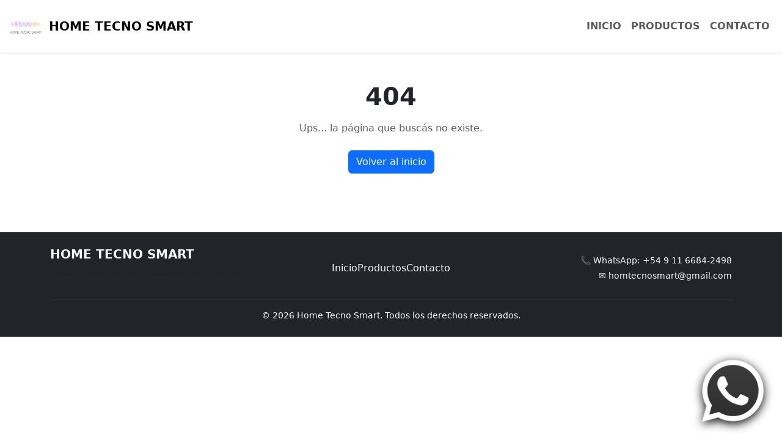

--- FILE ---
content_type: text/html
request_url: https://www.hometecnosmart.com/product-page/bookshelf-definitive-technology-demand-d11
body_size: 78
content:
<!DOCTYPE html>
<html lang="en">
  <head>
    <meta charset="UTF-8" />
    <link rel="icon" type="image/png" sizes="64x64" href="/favicon.png" />
    <meta name="viewport" content="width=device-width, initial-scale=1.0" />
    <title>pagina-home-tecno</title>
    <script type="module" crossorigin src="/assets/index-BrPVJzfS.js"></script>
    <link rel="stylesheet" crossorigin href="/assets/index-Cr_NjjoG.css">
  </head>
  <body>
    <div id="root"></div>
  </body>
</html>


--- FILE ---
content_type: text/csv
request_url: https://docs.google.com/spreadsheets/d/e/2PACX-1vTfuDphUygln29fMhkbpLGg1ZSv7Y5b24J9qiiTqjSaKxn48J6rMOUDB-AXLElqt-m-ibk7NrvCVOWT/pub?gid=0&single=true&output=csv
body_size: 17908
content:
ID,BRAND,NAME,CATEGORY,IMAGE,DESC,DESCSPECS,PRICE,STOCK,DESTACADO?
0,MARANTZ,Cinema 40,AMPLIFICADOR,https://avalon.com.ar/wp-content/uploads/2025/05/Marantz-Cinema-40-2.jpg,"Receptor AV de referencia de 9.4 canales con tecnologÃ­a HEOSâ„¢ con Dolby Atmos, 125 W, 8K y 7 entradas HDMI","El Marantz Cinema 40 es un receptor AV de gama alta, 9.4 canales, con amplificaciÃ³n Clase AB de 125W por canal, diseÃ±ado para un cine en casa inmersivo con soporte para video 8K/120Hz, HDMI 2.1, y audio 3D como Dolby Atmos, DTS:X Pro, e IMAX Enhanced, ofreciendo un sonido musical caracterÃ­stico de Marantz, materiales premium y conectividad moderna con HEOS, AirPlay 2 y Dirac Live actualizable. 
CaracterÃ­sticas Principales:
Potencia y Canales: 9 canales amplificados (125W/canal @ 8Î©) con capacidad de procesado de hasta 11.4 canales, ideal para configuraciones avanzadas.
Video: Soporte completo para 8K/60Hz y 4K/120Hz en sus 7 entradas y 3 salidas HDMI, incluyendo HDR10, HDR10+ y Dolby Vision.
Audio Inmersivo: Compatible con Dolby Atmos, DTS:X Pro, IMAX Enhanced y Auro-3D, con mezcladores como DTS Neural:X para contenido legado.
Sonido Musical: Sintonizado por expertos de Marantz para un sonido cÃ¡lido y musical, con amplificadores discretos y topologÃ­a de Clase A/B.
DiseÃ±o y ConstrucciÃ³n: Lujo atemporal con panel frontal de aluminio y materiales de alta calidad, construido en JapÃ³n.
Conectividad InalÃ¡mbrica: HEOS Multi-Room, Bluetooth, Wi-Fi, AirPlay 2, radio por internet y reproducciÃ³n de archivos de alta resoluciÃ³n (DSD, FLAC).
CalibraciÃ³n: Incluye Audyssey MultEQ XT32 y Dirac Live (actualizable) para una correcciÃ³n acÃºstica precisa.
Funciones Avanzadas: Modo Pre-Amplificador para cada canal, mÃºltiples zonas de audio y control intuitivo. 
En resumen: El Cinema 40 es un receptor AV premium que combina un rendimiento de audio superior y una experiencia visual de vanguardia, con un diseÃ±o refinado, ideal para entusiastas del cine en casa que buscan calidad y flexibilidad. ",CONSULTAR COTIZACION,1,SI
1,MARANTZ,SR8015,AMPLIFICADOR,https://www.marantz.com/dw/image/v2/BGJH_PRD/on/demandware.static/-/Sites-master-catalog-soundunited/default/dwc2b4bbc0/marantz/archive/archive-padded-images/SR8015-padded.png?sw=1280,"El receptor insignia de Marantz para quienes buscan lo mÃ¡ximo en audio y video. Con 13.2 canales y 205W por canal, ofrece un sonido impactante y detallado. Preparado para 8K y streaming HEOS, convierte cualquier sala en un verdadero home theater premium.","El Marantz SR8015 es un sintoamplificador de cine en casa de gama alta de 11.2 canales, diseÃ±ado para audio y vÃ­deo inmersivo de alta calidad, con soporte para 8K/60Hz y 4K/120Hz, HDR10+, Dolby Vision, compatibilidad con formatos como Dolby Atmos y DTS:X, y amplificaciÃ³n discreta para hasta 11 canales a 140W por canal, integrando HEOS, Wi-Fi, Bluetooth, y mÃºltiples opciones de streaming y conectividad, ideal para sistemas avanzados de sonido envolvente. 
CaracterÃ­sticas Clave:
Potencia: 11.2 canales, 140W RMS por canal (8 Ohms) con amplificaciÃ³n 100% discreta y construcciÃ³n robusta.
VÃ­deo 8K: Soporta resoluciÃ³n 8K a 60Hz y 4K a 120Hz, con compatibilidad para HDR10+, Dolby Vision, HLG, eARC y HDCP 2.3.
Audio Inmersivo: Compatible con Dolby Atmos, DTS:X, IMAX Enhanced, y tiene capacidad para procesar hasta 13.2 canales (con firmware o amplificador externo) para configuraciones avanzadas (7.2.4, 9.1.4, etc.).
Conectividad: 8 entradas HDMI, Wi-Fi de doble banda, Bluetooth, USB, entrada Phono, y salidas Pre-out para todos los canales.
Streaming y Multiroom: Incorpora HEOS para servicios como Spotify, Tidal, Amazon Music, Deezer, ademÃ¡s de AirPlay 2, Alexa y Google Assistant.
Calidad de Sonido: Sintonizado por maestros de sonido Marantz para un sonido musical detallado tanto en estÃ©reo como en multicanal.
ConstrucciÃ³n Premium: Chasis cobreado, transformador encapsulado, y diseÃ±o clÃ¡sico Marantz.
Funciones Adicionales: Modo preamplificador (Preamplifier Mode) para usar amplificadores externos, y calibraciÃ³n Audyssey. ",CONSULTAR COTIZACION,1,NO
2,MARANTZ,Stereo 70s,AMPLIFICADOR,https://www.marantz.com/on/demandware.static/-/Sites-master-catalog-soundunited/default/dw29e8f4cf/marantz/PDP_Images/STEREO70S/STEREO70S-Black/STEREO70S-Black_Image_studio-front-on.png,"Sonido estÃ©reo clÃ¡sico con tecnologÃ­a moderna en un formato slim y elegante. Con HDMI 8K y HEOS integrado, conecta fÃ¡cilmente tus fuentes digitales y servicios de streaming. Perfecto para vinilos, mÃºsica en alta resoluciÃ³n y cine en casa con estilo minimalista.","El Marantz STEREO 70s es un receptor estÃ©reo de dos canales, de diseÃ±o compacto y elegante, que combina amplificaciÃ³n de alta fidelidad (75W x 2, Clase A/B) con funciones modernas como 8K HDMI, HEOS para streaming multi-habitaciÃ³n, y conectividad versÃ¡til para amantes de la mÃºsica que aprec(ian) calidad de audio y video en un solo equipo, ideal para sistemas 2.1 con soporte para dos subwoofers y audio de alta resoluciÃ³n. 
CaracterÃ­sticas Principales:
DiseÃ±o: Elegante y compacto, con estÃ©tica atemporal de Marantz, ideal para espacios reducidos, y con una pantalla frontal y controles intuitivos.
Potencia y Sonido: 75 vatios por canal (8 ohmios) con amplificaciÃ³n Clase A/B, ofreciendo un sonido cÃ¡lido, detallado y dinÃ¡mico, sintonizado por Marantz Sound Masters.
Conectividad HDMI: Seis entradas HDMI, tres de ellas 8K/60Hz y eARC, para conectar TV, consolas y reproductores, con capacidad para mostrar la configuraciÃ³n en pantalla.
Audio de Alta ResoluciÃ³n: Soporta archivos sin pÃ©rdida (ALAC, FLAC, WAV hasta 192/24) y DSD (2.8/5.6 MHz) vÃ­a USB o red, ademÃ¡s de MP3.
Streaming y Red: HEOS Built-in para mÃºsica multi-habitaciÃ³n sin cables, AirPlay 2, Bluetooth, Wi-Fi y conexiÃ³n Ethernet.
Funciones de Cine en Casa EstÃ©reo: A pesar de ser estÃ©reo, integra caracterÃ­sticas de receptores AV, como soporte para hasta dos subwoofers y gestiÃ³n de bajos.
Entradas Adicionales: Incluye entrada Phono (MM) para tocadiscos, entradas analÃ³gicas y digitales (Ã³ptica, coaxial), y salida de auriculares. ",CONSULTAR COTIZACION,1,NO
3,MARANTZ,MM7025,POTENCIA,https://www.marantz.com/on/demandware.static/-/Sites-master-catalog-soundunited/default/dw21b89d87/marantz/PDP_Images/MM7025/MM7025_Image_studio-front-on.png,"El MM7025 es un amplificador de potencia estÃ©reo de dos canales, diseÃ±ado para entregar un sonido dinÃ¡mico y detallado en sistemas de mÃºsica o cine en casa. Con 140 W RMS por canal en 8 Î© y 170 W en 6 Î©, proporciona potencia suficiente para manejar altavoces exigentes con claridad y control.","El Marantz MM7025 es un amplificador de potencia estÃ©reo de dos canales que ofrece 140 Watts RMS por canal, ideal para potenciar sistemas Hi-Fi o de cine en casa, proporcionando una reproducciÃ³n de sonido pura y potente gracias a su tecnologÃ­a de realimentaciÃ³n de corriente y transistores de alta calidad, con entradas RCA y XLR para mÃ¡xima flexibilidad. 
CaracterÃ­sticas Principales:
Potencia: 140 W por canal (8 Ohms) o 170 W (6 Ohms).
TecnologÃ­a: Circuitos con realimentaciÃ³n de corriente (Current Feedback) y transistores LAPT, similares a la Serie Reference de Marantz.
Conectividad: Entradas RCA y balanceadas XLR, conectores para altavoces de alta calidad, trigger DC, y bus RC-5 para control remoto.
DiseÃ±o: ConstrucciÃ³n robusta y antiresonante, con una fuente de alimentaciÃ³n de alta capacidad para picos dinÃ¡micos.
Flexibilidad: Puede usarse para mejorar los canales frontales de un sistema AV, como amplificador de zona, o para sistemas estÃ©reo dedicados. 
Beneficios Clave:
Sonido de Alta Calidad: Controla altavoces exigentes y reproduce matices musicales con gran detalle y claridad.
IntegraciÃ³n Sencilla: Compatible con una amplia gama de preamplificadores y procesadores.
Versatilidad: Permite configurar sistemas personalizados de manera eficiente. ",CONSULTAR COTIZACION,1,NO
4,MARANTZ,SR7015,AMPLIFICADOR,https://audioconcept.com.ar/wp-content/uploads/2014/08/7015-02.jpeg,"El SR7015 es un receptor AV de 9.2 canales que combina potencia, conectividad avanzada y el sonido cÃ¡lido caracterÃ­stico de Marantz. Con 125 W por canal en 8 Î©, es capaz de llenar salas medianas y grandes con claridad y detalle.","El Marantz SR7015 es un sintoamplificador A/V de 9.2 canales, diseÃ±ado para cine en casa y audio de alta fidelidad, con soporte para video 8K/60Hz, tecnologÃ­as HDR (HDR10, Dolby Vision, etc.) y sonido envolvente 3D inmersivo como Dolby Atmos, DTS:X y IMAX Enhanced, ademÃ¡s de incluir HEOS para streaming multi-habitaciÃ³n, AirPlay 2, Bluetooth, y capacidad de reproducciÃ³n de audio de alta resoluciÃ³n, ofreciendo gran potencia y componentes audiÃ³filos para una experiencia completa. 
CaracterÃ­sticas clave
Video 8K: Soporta 8K/60Hz y 4K/120Hz, escalado 8K, HDR, Dynamic HDR, QMS, y mÃ¡s, con entradas HDMI 2.1.
Audio Inmersivo: Decodifica formatos como Dolby Atmos, DTS:X, DTS Virtual:X, IMAX Enhanced y Auro-3D.
Sonido de Alta Calidad: Utiliza mÃ³dulos HDAM de Marantz y ofrece 125W por canal (8 ohmios) para una reproducciÃ³n detallada y potente.
Conectividad: Incluye HEOS (multi-room), AirPlay 2, Bluetooth, Wi-Fi, Spotify Connect, control por voz (Alexa, Google Assistant) y puertos de control para integraciÃ³n domÃ³tica (RS232, IP).
ConfiguraciÃ³n: Viene con la calibraciÃ³n de sala Audyssey, permitiendo guardar dos configuraciones diferentes para ajustar el sonido al contenido o ambiente.
Audio de Alta ResoluciÃ³n: Compatible con formatos como DSD (5.6 MHz) y FLAC 192 kHz.
Flexibilidad: Permite reproducciÃ³n inalÃ¡mbrica desde smartphones, PC, NAS, USB, y tiene salidas preamplificadas para expandir a mÃ¡s canales o zonas. ",CONSULTAR COTIZACION,1,NO
5,MARANTZ,NR1711,AMPLIFICADOR,"https://cdn.teufelaudio.com/image/upload/c_fill,f_auto,q_auto/v1/products/MARANTZ/NR1711/marantz_nr1711-black-wifi.jpg","El NR1711 es un receptor AV slim de 7.2 canales, diseÃ±ado para quienes buscan un equipo compacto sin sacrificar prestaciones. Con 50 W por canal en 8 Î©, ofrece un sonido cÃ¡lido y equilibrado, ideal para salas pequeÃ±as y medianas.","El Marantz NR1711 es un receptor AV ultra delgado de 7.2 canales que ofrece audio inmersivo 8K con compatibilidad para Dolby Atmos y DTS:X, diseÃ±o compacto y funciones avanzadas de streaming (HEOS, AirPlay 2, Bluetooth), ideal para cine en casa con un rendimiento musical excepcional, correcciÃ³n de sala Audyssey y conectividad moderna para juegos (4K/120Hz, VRR) y mÃºsica de alta resoluciÃ³n. 
CaracterÃ­sticas Principales:
DiseÃ±o Delgado: Perfil mÃ¡s bajo que los receptores tradicionales, ideal para espacios reducidos, pero sin sacrificar rendimiento.
Canales: 7.2 canales, para configuraciones 5.1.2 (Atmos) o hasta 7.1.
Video 8K: 6 entradas HDMI 8K (1 dedicada), compatible con HDR10+, Dolby Vision, HLG, 4K/120Hz para gaming.
Audio Inmersivo: Soporta Dolby Atmos, Dolby Atmos Height Virtualization, DTS:X, y DTS Virtual:X para sonido envolvente 3D.
Streaming y Conectividad: HEOS integrado para servicios de mÃºsica, AirPlay 2, Bluetooth, y entrada USB frontal.
Audio de Alta ResoluciÃ³n: Reproduce formatos como DSD (5.6MHz) y FLAC 192kHz.
CorrecciÃ³n de Sala: Incluye Audyssey MultEQ para optimizar el sonido a tu habitaciÃ³n, con modos de audio Direct/Pure Direct para mÃºsica.
ConexiÃ³n para Tocadiscos: Ecualizador phono integrado para conectar un tocadiscos directamente. ",CONSULTAR COTIZACION,1,NO
6,KLIPSCH,RP600M II,BOOKSHELF,https://klipsch.imgix.net/product-images/RP-600M_Piano-Black_Pair.jpg?crop=focalpoint&domain=klipsch.imgix.net&fit=crop&fm=webp&fp-x=0.5&fp-y=0.5&h=1400&ixlib=php-3.3.1&q=100&w=1400,"Parlante de estanterÃ­a con tweeter LTS de titanio y woofer de 6.5"", sonido detallado y dinÃ¡mico.","El Klipsch RP-600M (y su versiÃ³n mejorada, el RP-600M II) es un altavoz de estanterÃ­a pasivo de alta fidelidad conocido por su sonido potente y detallado, gracias a un tweeter de titanio con trompeta TractrixÂ® y un woofer Cerametallic de 6.5 pulgadas, ofreciendo graves contundentes y agudos nÃ­tidos, con capacidad para bicableado/biamplificaciÃ³n y un diseÃ±o robusto y elegante. 
CaracterÃ­sticas Principales:
DiseÃ±o: Altavoz de estanterÃ­a (bookshelf) de 2 vÃ­as, con puerto bass-reflex trasero (Tractrix).
Tweeter: 1"" (2.54 cm) de titanio ventilado con trompeta TractrixÂ® hÃ­brida de silicona, para un sonido claro y directo.
Woofer: 6.5"" (16.5 cm) con cono Cerametallic (cobre hilado) para graves potentes y detallados.
Sonido: CaracterÃ­stico de Klipsch, con gran sensibilidad y capacidad para llenar una habitaciÃ³n, ideal para mÃºsica y cine en casa.
Conectividad: Terminales de doble entrada para bicableado o biamplificaciÃ³n, permitiendo separar las seÃ±ales de audio.
ConstrucciÃ³n: Gabinete de MDF rÃ­gido con acabados de alta calidad (Ã©bano, nogal, piano black) y rejillas magnÃ©ticas fuertes.
VersiÃ³n II: Incluye mejoras como un puerto Tractrix mÃ¡s grande, un panel de entrada mejorado y almohadillas de corcho. ",CONSULTAR COTIZACION,1,NO
7,KLIPSCH,RC42,CENTRAL,https://klipsch.imgix.net/product-images/RC-42-Angle-1.jpg?crop=focalpoint&domain=klipsch.imgix.net&fit=crop&fm=webp&fp-x=0.5&fp-y=0.5&h=800&ixlib=php-3.3.1&q=100&w=800,"Canal central compacto con doble woofer de 4"" y tweeter de 1"", gran claridad en diÃ¡logos.","KLIPSCH RC 42 II
Canal Central de 2 Vias con Doble Woofer de 4""

A pesar de su tamaÃ±o compacto, el centro II altavoz del canal RC-42 lleva con orgullo el legado de la serie de referencia de rendimiento de audio sin compromisos. Con su claridad de sonido excepcional y atractivo, el RC-42 II te permite escuchar cada palabra, cada detalle de sus pelÃ­culas favoritas.

â€¢ MÃ¡s asquible de la sÃ©rie Reference.
â€¢ Presume de artesanÃ­a y un rendimiento increÃ­ble.
â€¢ DiseÃ±o de alta eficiencia produce una mayor producciÃ³n con menos energÃ­a.
â€¢ Conductores con blindaje magnÃ©tico.



CARACTERISTICAS
â€¢ Tweeter:	1""
â€¢Woofer:	Dual de 4""
â€¢ Potencia:	75W-300W
â€¢ Respuesta de Frecuencia:	88Hz-24kHz
â€¢ Sensibilidad:	95
â€¢ Impedancia:	8 ohms
â€¢ Frecuencia de Cruce:	1700Hz
â€¢ Bass Reflex:	Si
DIMENSIONES
â€¢ Ancho (mm.)	407 mm.
â€¢ Alto (mm.)	137 mm.
â€¢ Profundidad (mm.)	227 mm.",CONSULTAR COTIZACION,1,NO
8,KLIPSCH,RC52,CENTRAL,https://klipsch.imgix.net/product-images/RC-42-Angle-1.jpg?crop=focalpoint&domain=klipsch.imgix.net&fit=crop&fm=webp&fp-x=0.5&fp-y=0.5&h=800&ixlib=php-3.3.1&q=100&w=800,"Centro con doble woofer de 5.25"", diseÃ±o Tapered Arrayâ„¢ para mÃ¡xima definiciÃ³n de voces.","KLIPSCH RC 52 II
Canal Central de 2 Vias con Doble Woofer de 5,25""


Como el altavoz de canal central reproduce mÃ¡s del 60% de la banda de sonido de una pelÃ­cula, Klipsch no ha escatimado ningÃºn gasto para desarrollar los altavoces RC-52 de la serie Reference. Con su combinaciÃ³n ideal de tecnologÃ­a, rendimiento y diseÃ±o, este altavoz produce un escenario de sonido atractivo y sin altibajos que pone a los oyentes en medio de la acciÃ³n.

Las exclusivas trompetas TractrixÂ® han sido siempre el componente clave de esta serie aclamada por los crÃ­ticos de audio. En el RC-52, esta tecnologÃ­a ha sido refinada con una geometrÃ­a de garganta mejorada que produce un sonido mÃ¡s genuino y mÃ¡s realista. DetrÃ¡s de la trompeta, hay un tweeter de titanio de 1 plg. con una poderosa estructura de motor de neodimio que produce una combinaciÃ³n exclusiva de precisiÃ³n, claridad y dinÃ¡mica sin esfuerzo.

El RC-52 tiene dos woofers de 5.25 plg. que le dan una sÃ³lida base de bajos. Estos woofers de Cerametallicâ„¢ con tapas guardapolvo de cobre invertidas tienen una alta relaciÃ³n de rigidez a masa y magnÃ­ficas caracterÃ­sticas de atenuaciÃ³n.

El RC-52 tiene acabado de vinilo veteado de fresno negro, blindaje total de video y una rejilla de baja difracciÃ³n magnÃ©ticamente adherida para acentuar aÃºn mÃ¡s la elegancia del altavoz.

 
CARACTERISTICAS
â€¢ Tweeter:        1""
â€¢Woofer:        Dual de 5,25""
â€¢ Potencia:        125W-500W
â€¢ Respuesta de Frecuencia:        67Hz-24kHz
â€¢ Sensibilidad:        96
â€¢ Impedancia:        8 ohms
â€¢ Frecuencia de Cruce:        1600Hz
â€¢ Bass Reflex:        Si
DIMENSIONES
â€¢ Ancho (mm.)        521 mm.
â€¢ Alto (mm.)        166 mm.
â€¢ Profundidad (mm.)        266 mm.",CONSULTAR COTIZACION,1,NO
9,KLIPSCH,RC62,CENTRAL,https://klipsch.imgix.net/product-images/RC-42-Angle-1.jpg?crop=focalpoint&domain=klipsch.imgix.net&fit=crop&fm=webp&fp-x=0.5&fp-y=0.5&h=800&ixlib=php-3.3.1&q=100&w=800,"Centro con doble woofer de 6.5"", potencia y precisiÃ³n para cine en casa.","KLIPSCH RC 62 II
Canal Central de 2 Vias con Doble Woofer de 6,5""

Sobredimensionado de cada manera posible, el canal central de la serie RC-62 II reference entrega toda las delicadeza y dinÃ¡mica requeridas para una experiencia casera superior de home theater.

â€¢ Un diseÃ±o de canal central high-end 
â€¢ Entrega el sonido casero realista y equilibrado 
â€¢ El diseÃ±o muy eficiente produce mÃ¡s salida usando menos energÃ­a
â€¢ Los conductores magnÃ©ticos blindados previenen interferencia de la TV
â€¢ Tweeter de titanio
â€¢ Woofers de 6.5 "" para bajas frecuencias y alta salida

CARACTERISTICAS
â€¢ Tweeter:        1""
â€¢Woofer:        Dual de 6,5""
â€¢ Potencia:        150W-600W
â€¢ Respuesta de Frecuencia:        57Hz-24kHz
â€¢ Sensibilidad:        98
â€¢ Impedancia:        8 ohms
â€¢ Frecuencia de Cruce:        1500Hz
â€¢ Bass Reflex:        Si
DIMENSIONES
â€¢ Ancho (mm.)        597 mm.
â€¢ Alto (mm.)        203 mm.
â€¢ Profundidad (mm.)        324 mm.",CONSULTAR COTIZACION,1,NO
10,KLIPSCH,Gallery 12,LCR,https://images.squarespace-cdn.com/content/v1/50beac7ce4b0e692146c0efa/1386132392440-4S2PH6SEXOI0YCEYDSD6/G-12-H-Front_635042253730890000_large.jpg?format=500w,"Parlante plano ultra-delgado, versÃ¡til como LCR o surround, con tecnologÃ­a TractrixÂ®.","Klipsch G-12 altavoz de panel plano

El Klipsch Gallery  G-12 LCRS puede parecer inocente, pero el golpe que empaqueta no deja de sorprendernos. Lo mejor de todo es que funciona perfectamente cuando se utiliza como altavoz izquierdo, derecho, central o envolvente.

 

CaracterÃ­sticas G-12

SoluciÃ³n cruzada de audio para el hogar
El sonido preciso y no fatigante brinda horas de placer auditivo
Emplea tecnologÃ­a de bocina en un altavoz extremadamente delgado
Dynamic 1 ""tweeter, woofer de alto rendimiento de 3.5""
Dimensiones: 12 ""H x 6"" W x 2.4 ""D
Gabinetes elegantes y minimalistas.
Disponible en negro brillante

 

DISEÃ‘O INSPIRADO
El complemento perfecto para su televisor de pantalla plana, nuestros altavoces de pantalla plana ofrecen un sonido realista a travÃ©s de altavoces elegantes, suaves y de diseÃ±o. Los altavoces de panel plano Klipsch GalleryÂ® se basan en mÃ¡s de 70 aÃ±os de tecnologÃ­a acÃºstica para una experiencia de sonido envolvente primordial.

 

EL AJUSTE PERFECTO
SoluciÃ³n cruzada de audio para el hogar
El sonido preciso y no fatigante brinda horas de placer auditivo
Emplea tecnologÃ­a TractrixÂ® con bocina en un altavoz extremadamente delgado
Tweeter de titanio con suspensiÃ³n de viaje lineal.
Gabinetes elegantes y minimalistas.
Disponible en negro brillante
ALTAVOCES INCREÃBLEMENTE VERSÃTILES
Montaje duradero para colocaciÃ³n en la pared, rejilla extraÃ­ble, posiciÃ³n vertical o pedestal horizontal: la serie Klipsch Gallery estÃ¡ diseÃ±ada para adaptarse al espacio que ocupan.

 

AUDIO Y DISEÃ‘O 

frecuencia de respuesta  69Hz - 24kHz +/- 3dB
Potencia 50W RMS / 200W Peak
Sensibilidad 91 dB @ 2.83 V / 1 m
impedancia nominal 8 Ohms compatible
Controlador de alta frecuencia  1â€ (2.54 cm) Titanium diaphragm compression driver mated to 90Â° x 90Â° square TractrixÂ® Horn
Controlador baja frecuencia  3.5â€ (8.89 cm) long-throw IMG woofer
Crossover Frequency 2200Hz
entradas  Single wire 5-way binding posts
Tipo de acabado  Bass-reflex
Altura 30.48 cm
Longitud  15.24 cm
Profundidad 6.10 cm",CONSULTAR COTIZACION,1,NO
11,KLIPSCH,RP-8060FA II,COLUMNAS,https://rms-store.eu/img/product_media/42001-43000/11864.jpg,"Torre con Dolby Atmos integrado, doble woofer de 8"" y tweeter TractrixÂ®, sonido envolvente 360Â°.","Klipsch RP-8060FA II â€“ Torre de piso con Dolby Atmos integrado

El Klipsch RP-8060FA II es un parlante de torre de alta gama perteneciente a la lÃ­nea Reference Premiere II, pensado principalmente para cine en casa premium, aunque con muy buen rendimiento en mÃºsica. Su diferencial clave es que integra un mÃ³dulo Dolby Atmos up-firing, lo que permite crear un campo sonoro en altura sin necesidad de instalar parlantes en el techo.

EstÃ¡ diseÃ±ado para usuarios que buscan alto impacto, gran dinÃ¡mica y sonido envolvente, manteniendo una estÃ©tica elegante y una construcciÃ³n robusta.

DiseÃ±o y construcciÃ³n

El gabinete estÃ¡ construido en MDF reforzado, con refuerzos internos que reducen vibraciones y resonancias no deseadas. Incluye puertos traseros Tractrix, optimizados para mejorar el flujo de aire y ofrecer graves mÃ¡s profundos y limpios, incluso a volÃºmenes elevados.

El diseÃ±o mantiene el ADN Klipsch: lÃ­neas rectas, terminaciones premium y grillas magnÃ©ticas desmontables. Se ofrece en acabados como Ã©bano o nogal.

TecnologÃ­as de sonido
Tweeter y bocina

Utiliza un tweeter LTS (Linear Travel Suspension) de titanio de 1 pulgada, montado en una bocina Tractrix hÃ­brida 90Â° x 90Â°, que mejora la directividad, reduce la distorsiÃ³n y aumenta la eficiencia. Esto se traduce en diÃ¡logos claros, agudos definidos y una excelente proyecciÃ³n sonora.

Woofers Cerametallic

El canal frontal incorpora dos woofers Cerametallic de 8 pulgadas, conocidos por su rigidez y bajo peso, lo que permite graves potentes, rÃ¡pidos y controlados, incluso en escenas de acciÃ³n exigentes.

Dolby Atmos integrado

En la parte superior del gabinete incluye un canal Atmos independiente, con un woofer de 6.5 pulgadas y tweeter dedicado, orientado hacia arriba para reflejar el sonido en el techo y generar efectos de altura reales en contenidos compatibles con Dolby Atmos y DTS:X.

Especificaciones tÃ©cnicas
Canal principal (Front)

Tipo: Torre de 2.5 vÃ­as

Respuesta de frecuencia: aprox. 35 Hz â€“ 25 kHz

Sensibilidad: 98 dB @ 2.83V / 1 m

Impedancia nominal: 8 ohms

Potencia admisible:

Continua: 150 W

Pico: 600 W

Crossover: aprox. 1.630 Hz

Drivers:

2 woofers de 8"" Cerametallic

1 tweeter de titanio de 1""

Canal Dolby Atmos (Up-firing)

Potencia admisible:

Continua: 100 W

Pico: 400 W

Impedancia: 8 ohms

Crossover: aprox. 2.000 Hz

Drivers:

1 woofer de 6.5"" Cerametallic

1 tweeter de 1""

Dimensiones y peso

Altura: aprox. 109,5 cm

Ancho: aprox. 27,5 cm

Profundidad: aprox. 52,8 cm",CONSULTAR COTIZACION,1,SI
12,KLIPSCH,RP-8000F,COLUMNAS,https://audioconcept.com.ar/wp-content/uploads/2024/12/KlipschRP-8000F-II.jpg,"Torre 2 vÃ­as con doble woofer de 8"", respuesta de 32 Hzâ€“25 kHz, gran impacto en cine y mÃºsica.","Klipsch RP8000F

Este es un altavoz de torre pasivo 2 vÃ­as de la serie Reference Premiere de Klipsch, pensado para ofrecer alto rendimiento en mÃºsica y cine en casa, con buena eficiencia, graves sÃ³lidos y agudos detallados. 
Klipsch

TecnologÃ­a y diseÃ±o

Tweeter con bocina TractrixÂ®
Usa un tweeter ventilado de titanio de 1 pulgada montado en bocina TractrixÂ® de secciÃ³n hÃ­brida, que mejora la directividad del sonido, baja la distorsiÃ³n y ofrece respuesta mÃ¡s clara y detallada en frecuencias medias y altas. 
Klipsch

Woofers Cerametallicâ„¢ de 8""
Incluye dos woofers Cerametallic de 8 pulgadas con conos rÃ­gidos y livianos. Esto permite reproducir bajos con potencia y control, manteniendo agudos y medios limpios sin que el driver se fatigue. 
assets.klipsch.com

Puerto TractrixÂ® trasero
El puerto bass-reflex trasero con geometrÃ­a TractrixÂ® maximiza el flujo de aire y reduce turbulencia, lo que contribuye a graves mÃ¡s limpios y profundos. 
B&H Photo Video

Biwire / biamp
Tiene doble borne de entrada para permitir bi-amplificaciÃ³n o bi-wiring si tu amplificador/receiver lo soporta, lo cual puede mejorar la separaciÃ³n entre graves y agudos y reducir distorsiÃ³n. 
assets.klipsch.com

EstÃ©tica y construcciÃ³n
Gabinete de MDF robusto con pies de aluminio fundido, rejilla magnÃ©tica removible y acabados disponibles en Ã©bano, nogal o piano black. 
Klipsch

Especificaciones clave

Respuesta de frecuencia: 32 Hz â€“ 25 kHz (Â±3 dB)
Sensibilidad: 98 dB @ 2.83 V/1 m
Impedancia nominal: compatible con 8 ohmios
Potencia de amplificaciÃ³n: 150 W continuo / 600 W pico
Frecuencia de cruce: ~1750 Hz
ConfiguraciÃ³n: 2 vÃ­as (1 tweeter + 2 woofers)
Tipo de recinto: Bass-reflex con puerto trasero Tractrix
Entradas: Bornes duales para bi-wiring/bi-amplificaciÃ³n
Material del gabinete: MDF reforzado
Dimensiones (HxAnxProf): ~109.5 cm x 27.7 cm x 44.6 cm",CONSULTAR COTIZACION,1,NO
13,DEFINITIVE TECHNOLOGY,BP9080X,COLUMNAS,https://cdn.salla.sa/VAqZj/52328b4e-6588-4ec5-9b35-262a43317c1b-1000x666.66666666667-65mGnmZ3Dfai3IAM8pnF4ehhjFvfJyCID34LtTPz.jpg,"Torre bipolar con subwoofer de 12"" integrado y radiadores pasivos, escena sonora 3D.","DescripciÃ³n general

El BP9080x es una torre de altavoces premium de Definitive Technology diseÃ±ada para cine en casa y mÃºsica de alto nivel. Pertenece a la serie BP9000, caracterizada por mezclar potencia, tecnologÃ­a envolvente y estÃ©tica minimalista. Su concepto se basa en una matriz bipolar enfocada hacia adelante (Forward-Focused Bipolar Array) para ofrecer un sonido amplio que llene la sala sin perder precisiÃ³n en la imagen central. 

Su mayor diferencial es que incluye subwoofer activo integrado y mÃ³dulo Dolby Atmos/DTS:X en la parte superior, lo que lo convierte en una torre muy completa capaz de reproducir sonido 3D sin necesidad de altavoces adicionales para altura. 

TecnologÃ­a de audio y diseÃ±o
Sistema bipolar avanzado

La tecnologÃ­a Forward-Focused Bipolar Array mezcla dispersiÃ³n amplia con imagen precisa, brindando libertad de colocaciÃ³n en la sala. 

Subwoofer activo integrado

Integra un subwoofer amplificado de 12 pulgadas con dos radiadores pasivos del mismo tamaÃ±o, reduciendo la necesidad de un subwoofer externo y mejorando la respuesta de graves. 

Control inteligente de bajos

El sistema Intelligent Bass Control permite ajustar el nivel de graves mientras mantiene el equilibrio tonal de medios y agudos. 

MÃ³dulo Dolby Atmos integrado

Cuenta con un altavoz extra orientado hacia arriba para sonido en altura compatible con Dolby Atmos y DTS:X. 

Tweeters de aluminio y sistema BDSS

Los tweeters de cÃºpula de aluminio alcanzan frecuencias superiores al rango audible para mayor claridad, y el sistema BDSS mejora la excursiÃ³n de los drivers para mayor pegada sin perder definiciÃ³n. 

DiseÃ±o premium

Presenta un gabinete minimalista con base de aluminio de grado aeronÃ¡utico, estructura rÃ­gida antirresonancias y estÃ©tica cuidada. 
Decineon

Especificaciones tÃ©cnicas
ConfiguraciÃ³n general

Tipo: Altavoz de torre con subwoofer activo y mÃ³dulo de altura Atmos

VÃ­as: 3 vÃ­as con matriz bipolar (frontal y trasera)

Sistema: Semi-activo (requiere amplificador externo para rango medio/alto, amplificaciÃ³n interna para subwoofer) 
Archiwum RMS

Rango acÃºstico y rendimiento

Respuesta en frecuencia: 16 Hz â€“ 40 kHz 

Sensibilidad: aprox. 92 dB/W/m 

Impedancia nominal: 8 ohmios 

Potencia recomendada del amplificador externo: 50 â€“ 300 W 

Amplificador de subwoofer interno: clase D, aprox. 455 W 

Drivers

Parte frontal:

1 tweeter de aluminio de 1""

2 drivers de rango medio de 5.25""

1 subwoofer activo de 12""

2 radiadores pasivos de 12""

Parte trasera:

1 tweeter de aluminio de 1""

1 midrange de 5.25""

MÃ³dulo Atmos/DTS:X superior:

1 tweeter de aluminio de 1""

1 midrange/woofer de 4.5"" 

Dimensiones y peso

Altura con base: aprox. 131 cm

Ancho con base: aprox. 30,5 cm

Profundidad: aprox. 40,6 cm",CONSULTAR COTIZACION,1,NO
14,DEFINITIVE TECHNOLOGY,Demand D17,COLUMNAS,https://www.accessories4less.com/mas_assets/cache/image/4/d/a/c/19884.Jpg,"Torre 3 vÃ­as con tweeter de 1"", midrange de 6.5"" y doble woofer de carbono.","Definitive Technology Demand D17 â€“ Torre de piso high-end

Las Demand D17 son torres pasivas de alto rendimiento de Definitive Technology, orientadas a usuarios que buscan precisiÃ³n, balance y calidad audiÃ³fila, tanto para mÃºsica como para cine en casa. A diferencia de modelos mÃ¡s â€œcinematogrÃ¡ficosâ€ como las BP, la serie Demand apunta a un sonido mÃ¡s neutro, controlado y refinado, con una estÃ©tica moderna y minimalista.

Es un modelo pensado para quienes priorizan fidelidad y escena sonora limpia, sin depender de efectos envolventes artificiales.

DiseÃ±o y construcciÃ³n

El gabinete estÃ¡ construido en MDF de alta densidad, con refuerzos internos para minimizar resonancias. El diseÃ±o es elegante y sobrio, con terminaciones premium y rejillas magnÃ©ticas que mantienen una estÃ©tica limpia cuando estÃ¡n retiradas.

Los puertos bass-reflex traseros permiten una extensiÃ³n de graves profunda sin sacrificar control, aunque se recomienda dejar algo de espacio con la pared para que rindan al mÃ¡ximo.

TecnologÃ­a de audio
Tweeter de aluminio con carga optimizada

Incorpora un tweeter de cÃºpula de aluminio de 1 pulgada, diseÃ±ado para ofrecer agudos detallados pero suaves, sin fatiga auditiva. EstÃ¡ optimizado para lograr una dispersiÃ³n amplia y una imagen estÃ©reo precisa.

Sistema BDSS en los woofers

Utiliza la tecnologÃ­a BDSS (Balanced Double Surround System) en sus woofers, lo que permite mayor excursiÃ³n del cono con menor distorsiÃ³n. Esto se traduce en graves mÃ¡s firmes y definidos, incluso a volÃºmenes altos.

ConfiguraciÃ³n de 3 vÃ­as

La D17 es una torre de 3 vÃ­as, lo que mejora la separaciÃ³n entre graves, medios y agudos. Esto da como resultado voces mÃ¡s naturales, instrumentos mejor definidos y una escena sonora mÃ¡s realista.

Especificaciones tÃ©cnicas

Tipo: Torre pasiva de piso

ConfiguraciÃ³n: 3 vÃ­as

Respuesta de frecuencia: aprox. 33 Hz â€“ 25 kHz

Sensibilidad: aprox. 90 dB @ 1W / 1m

Impedancia nominal: 8 ohmios

Potencia recomendada del amplificador: 20 â€“ 300 W

Drivers

1 tweeter de aluminio de 1""

1 midrange de 6.5""

2 woofers de 6.5"" con tecnologÃ­a BDSS

ConstrucciÃ³n

Gabinete de MDF reforzado

Puerto bass-reflex trasero

Rejilla frontal magnÃ©tica

Dimensiones y peso

Altura: aprox. 105 cm

Ancho: aprox. 23 cm

Profundidad: aprox. 37 cm",CONSULTAR COTIZACION,1,SI
15,DEFINITIVE TECHNOLOGY,Demand D15,COLUMNAS,https://www.accessories4less.com/mas_assets/cache/image/4/d/a/c/19884.Jpg,": Torre con tweeter de aluminio, midrange de 5.25"" y radiadores pasivos de 10"".","Definitive Technology Demand D15 Pair Piano / Definitive Technology D15 Demand Series Altavoz 3
DescripciÃ³n general

Las Definitive Technology Demand D15 son altavoces de torre pasivos de 3 vÃ­as dentro de la serie Demand, diseÃ±adas para ofrecer sonido de alta fidelidad en mÃºsica y cine en casa con un diseÃ±o moderno y elegante. Tienen una configuraciÃ³n con mÃºltiples drivers y radiadores pasivos que permiten una respuesta de graves extendida y controlada desde un gabinete relativamente compacto. 
Decineon

TecnologÃ­a y diseÃ±o

Tweeter de cÃºpula de aluminio de 1 pulgada con Wave Alignment Lens para agudos claros, suaves y con dispersiÃ³n amplia. 
Crutchfield

Midrange con tecnologÃ­a BDSS (Balanced Double Surround System) de 5.25"", que mejora linearidad, control y detalle del rango medio. 
Decineon

Dos woofers de 5.25"" con cono de fibra de carbono, para bajos mÃ¡s profundos, limpios y con menor distorsiÃ³n. 
Decineon

Dos radiadores pasivos laterales de 8"", que aumentan la extensiÃ³n de graves sin necesidad de puertos bassâ€‘reflex ruidosos. 
Crutchfield

Gabinete de MDF con panel frontal de aluminio extrusionado, acabado en negro o blanco brillante con rejillas magnÃ©ticas desmontables. 
Decineon

Especificaciones tÃ©cnicas

ConfiguraciÃ³n: Torre pasiva de 3 vÃ­as con radiadores pasivos laterales. 
Crutchfield

Respuesta de frecuencia: ~48 Hz â€“ 22.000 Hz (-3 dB). 
Crutchfield

Sensibilidad: 85.5 dB @ 2.83V/1m. 
Crutchfield

Impedancia nominal: 4 â€“ 8 ohmios segÃºn secciÃ³n. 
Manuals+

Potencia recomendada del amplificador: 30 â€“ 300 W RMS. 
Crutchfield

Drivers:

1 Ã— Tweeter de aluminio de 1"" con lente de alineaciÃ³n de onda. 
Crutchfield

1 Ã— Midrange BDSS de 5.25"". 
Crutchfield

2 Ã— Woofers de fibra de carbono de 5.25"". 
Crutchfield

2 Ã— Radiadores pasivos de 8"". 
Crutchfield

Entradas: Bornes de conexiÃ³n compatibles con biâ€‘wire/biâ€‘amp. 
Crutchfield

Dimensiones (aprox):

Altura: 103.6 cm

Ancho: 23.0 cm

Profundidad: 32.7 cm 
Manuals+",CONSULTAR COTIZACION,1,NO
16,DEFINITIVE TECHNOLOGY,Demand D11,BOOKSHELF,https://encrypted-tbn0.gstatic.com/images?q=tbn:ANd9GcQZViInJyVldUy-T0NVxXpqctkgTaQaTVGQQQ&s,": Bookshelf con tweeter offset y radiador pasivo, sonido preciso y amplio.","Definitive Technology Demand D11 â€“ DescripciÃ³n extensa sin nada despuÃ©s de â€œprofundidadâ€

Las Definitive Technology Demand D11 son altavoces de estanterÃ­a de alto rendimiento dentro de la serie Demand, diseÃ±ados para ofrecer sonido completo, detallado y bien equilibrado en mÃºsica y cine en casa. Se ubican como una opciÃ³n premiumâ€‘casual, con un diseÃ±o moderno y tecnologÃ­as propias de Definitive Technology para mejorar claridad, dispersiÃ³n y graves en un formato relativamente compacto. 

La serie Demand en general busca combinar sonido refinado con estÃ©tica minimalista, y las D11 representan el punto medio ideal para quienes no quieren un altavoz enorme pero sÃ­ un rango completo con buena extensiÃ³n y presencia sonora. 

TecnologÃ­a y diseÃ±o

Tweeter con Wave Alignment Lensâ„¢
Incorporan un tweeter de cÃºpula de aluminio de 1 pulgada con tecnologÃ­a 20/20 Wave Alignment Lensâ„¢ y montaje lateral desplazado, lo que mejora la dispersiÃ³n de las frecuencias altas y genera una imagen estÃ©reo mÃ¡s precisa. 


Midrange/woofer BDSSâ„¢
El driver principal de rango medio y grave de 6.5 pulgadas con tecnologÃ­a BDSS (Balanced Double Surround System) permite mayor excursiÃ³n y control del cono, ofreciendo medios detallados y bajos con mejor impacto para el tamaÃ±o del altavoz. 


Radiador pasivo de graves
Cada altavoz incluye un radiador de graves pasivo de forma ovalada, que extiende la respuesta baja sin necesidad de puertos tradicionales, manteniendo bajos firmes y controlados. 


Waveguide y dispersiÃ³n
La guÃ­a de onda (Linear Response Waveguideâ„¢) optimiza la respuesta en el eje y fuera de Ã©l, mejorando la dispersiÃ³n y haciendo la escena sonora mÃ¡s uniforme en toda la sala. 


ConstrucciÃ³n y acabado
Gabinete de MDF con panel frontal de aluminio extruido, acabado piano black o blanco brillante con rejillas magnÃ©ticas acÃºsticamente transparentes que se pueden retirar sin afectar el sonido. 


Especificaciones tÃ©cnicas

Tipo: Altavoces de estanterÃ­a pasivos

ConfiguraciÃ³n: 2 vÃ­as con radiador pasivo

Respuesta de frecuencia (-3 dB): aprox. 61 Hz â€“ 22 kHz

Respuesta estimada total: ~48 Hz â€“ 24 kHz

Sensibilidad: 90 dB @ 1 W / 1 m

Impedancia nominal: 8 ohmios

Potencia recomendada del amplificador: 20 â€“ 200 W por canal

Drivers:

1 Ã— Tweeter de cÃºpula de aluminio de 1"" con Wave Alignment Lensâ„¢

1 Ã— Woofer BDSSâ„¢ de 6.5"" (rango medio/grave)

1 Ã— Radiador pasivo de 6"" Ã— 10""

Entradas: Bornes de alta calidad (5 vÃ­as, chapados en oro)

Dimensiones (cada altavoz): ~33.0 cm (alto) Ã— 18.4 cm (ancho) Ã— 31.8 cm (profundidad)",CONSULTAR COTIZACION,1,SI
17,DEFINITIVE TECHNOLOGY,Demand D9,BOOKSHELF,https://encrypted-tbn0.gstatic.com/images?q=tbn:ANd9GcQZViInJyVldUy-T0NVxXpqctkgTaQaTVGQQQ&s,": Bookshelf con woofer de 5.25"" y radiador pasivo, gran extensiÃ³n de graves.","Definitive Technology Demand D9 â€“ Altavoces de estanterÃ­a de alto rendimiento

Las Demand D9 son altavoces pasivos de estanterÃ­a dentro de la serie Demand de Definitive Technology, pensados para usuarios que quieren sonido completo, detallado y bien equilibrado en un formato compacto para mÃºsica o cine en casa. 
Decineon

TecnologÃ­as y diseÃ±o

Tweeter de cÃºpula de aluminio de 1 pulgada con 20/20 Wave Alignment Lensâ„¢ y montaje lateral desplazado, lo que mejora la dispersiÃ³n de agudos y ayuda a crear una imagen estÃ©reo precisa. 
Digital Cinema

Midrange/Woofer de 5.25"" con tecnologÃ­a BDSSâ„¢ (Balanced Double Surround System) que permite mayor excursiÃ³n del cono, detalles mÃ¡s definidos en medios y graves mÃ¡s controlados. 
Crutchfield

Radiador pasivo de graves 5"" x 9"" que extiende la respuesta baja sin necesidad de un puerto bassâ€‘reflex tradicional. 
Crutchfield

GuÃ­a de onda lineal (Linear Response Waveguideâ„¢) para mejorar la dispersiÃ³n en frecuencia y mantener una respuesta mÃ¡s natural fuera del eje principal. 
Digital Cinema

Gabinete de MDF con panel frontal de aluminio extrusionado, acabado elegante y rejillas magnÃ©ticas removibles que no colorean el sonido. 
Digital Cinema

Especificaciones tÃ©cnicas

Tipo: Altavoz de estanterÃ­a pasivo de 2 vÃ­as con radiador pasivo. 
Decineon

Respuesta de frecuencia total: aprox. 44 Hz â€“ 24 kHz. 
Decineon

Respuesta de frecuencia (-3 dB): aprox. 64 Hz â€“ 22 kHz. 
Crutchfield

Sensibilidad: 88 dB @ 1 W / 1 m. 
Crutchfield

Impedancia nominal: 8 ohmios (puede caer a 4 ohmios segÃºn frecuencia). 
Digital Cinema

Rango de potencia recomendado: 20 â€“ 150 W por canal. 
Crutchfield

Drivers (cada unidad):

1 Ã— Tweeter de aluminio de 1"" con Wave Alignment Lensâ„¢ 
Digital Cinema

1 Ã— Mid/Woofer BDSSâ„¢ de 5.25"" 
Digital Cinema

1 Ã— Radiador pasivo 5"" Ã— 9"" 
Crutchfield

Entradas: Bornes de conexiÃ³n de alta calidad, aptos para biâ€‘amp/biâ€‘wire. 
Decineon

Dimensiones (cada altavoz): ~29.7 cm (alto) x 16.5 cm (ancho) x 30.4 cm (profundidad). 
Decineon",CONSULTAR COTIZACION,1,NO
18,DEFINITIVE TECHNOLOGY,Demand D7,BOOKSHELF,https://encrypted-tbn0.gstatic.com/images?q=tbn:ANd9GcQZViInJyVldUy-T0NVxXpqctkgTaQaTVGQQQ&s,": Bookshelf compacto con woofer de 4.5"", sonido detallado y natural.","Definitive Technology Demand D7 Pair 4.5"" Bookshelf Speakers â€“ DescripciÃ³n detallada

Las Definitive Technology Demand D7 son altavoces de estanterÃ­a pasivos de alto rendimiento, parte de la serie Demand, pensados para quienes quieren sonido completo, equilibrado y detallado sin ocupar espacio grande. EstÃ¡n diseÃ±ados para funcionar tanto en mÃºsica estÃ©reo como en cine en casa como frontales o surrounds, con buena claridad, dispersiÃ³n y presencia sonora. 


TecnologÃ­a y diseÃ±o

Tweeter de cÃºpula de aluminio de 1"" con 20/20 Wave Alignment Lensâ„¢: mejora la dispersiÃ³n de agudos y ofrece una respuesta alta mÃ¡s suave y natural, con una imagen estÃ©reo mÃ¡s precisa. 


Midrange/woofer BDSSâ„¢ (Balanced Double Surround System) de 4.5"": mayor excursiÃ³n del cono para detalles mÃ¡s definidos en medios y graves mÃ¡s controlados. 


Puerto bassâ€‘reflex trasero: ayuda a extender la respuesta de graves sin saturaciÃ³n y con baja distorsiÃ³n. 


Linear Response Waveguideâ„¢: mejora la dispersiÃ³n fuera de eje para una escena sonora mÃ¡s uniforme y natural. 


Gabinete de MDF con bafle frontal de aluminio extrusionado y rejillas magnÃ©ticas acÃºsticamente transparentes que no colorean el sonido. 


Especificaciones tÃ©cnicas

Tipo: Altavoces de estanterÃ­a pasivos de 2 vÃ­as con puerto bassâ€‘reflex. 


Respuesta de frecuencia total: aprox. 57â€¯Hz â€“ 24â€¯kHz. 


Respuesta a -3â€¯dB: 67â€¯Hz â€“ 22â€¯kHz. 


Sensibilidad: 85â€¯dB. 


Impedancia nominal: 8â€¯ohmios. 


Potencia recomendada del amplificador: 20â€¯â€“â€¯125â€¯W por canal. 


Drivers:

1â€¯Ã—â€¯Tweeter de aluminio de 1"" con Wave Alignment Lensâ„¢. 


1â€¯Ã—â€¯Woofer BDSSâ„¢ de 4.5"". 


Entradas: Bornes de conexiÃ³n estÃ¡ndar (5 vÃ­as, chapados en oro). 


Dimensiones (cada altavoz):

Alto: ~24.8â€¯cm

Ancho: ~13.97â€¯cm

Profundidad: ~22.23â€¯cm 
",CONSULTAR COTIZACION,1,NO
19,DEFINITIVE TECHNOLOGY,Mythos XTR-50,LCR,https://www.sarte-audio.com/sites/default/files/imagenes-productos/mythos_xtr50.jpg,"Parlante ultra-delgado para TV, aluminio extruido y sonido de rango completo.","Definitive Technology Mythos XTRâ€‘50 â€“ Altavoz ultraâ€‘delgado de pared/estanterÃ­a de alto desempeÃ±o
DescripciÃ³n general

El Mythos XTRâ€‘50 es un altavoz pasivo ultra delgado diseÃ±ado por Definitive Technology para integrarse estÃ©ticamente con televisores planos modernos y salas donde no se quiere un parlante voluminoso. Tiene un perfil extremadamente estrecho (unos 38â€¯mm de profundidad cuando se monta directamente en pared), lo que permite colocarlo justo debajo o al costado de un TV sin que sobresalga del plano de la pantalla. 
Decineon
+1

A pesar de lo compacto, utiliza tecnologÃ­as avanzadas de drivers para entregar una respuesta sorprendentemente amplia y detallada, lo cual lo hace adecuado tanto como canal frontal izquierdo/derecho o canal central, o incluso como envÃ­os en sistemas surround mÃ¡s sofisticados. 
B&H Photo Video

TecnologÃ­a y construcciÃ³n

Drivers XTDDÂ® (Extended Thin Dome Driver): dos unidades de 3.5â€¯"" (89â€¯mm) de mediosâ€‘graves con dome de aluminio anodizado, diseÃ±ados para combinar buena extensiÃ³n de graves con gran rango dinÃ¡mico. 
Decineon

Radiadores pasivos de graves: cuatro radiadores de 3.5â€¯"" acoplados por presiÃ³n para extender la respuesta baja sin necesidad de un gabinete profundo. 
Decineon

Tweeter de cÃºpula de aluminio puro de 1"" (25â€¯mm): aporta agudos detallados y buena dispersiÃ³n. 
Decineon

Recinto de aluminio de grado aeronÃ¡utico: rÃ­gido y sin resonancias, diseÃ±ado para minimizar coloraciones y ofrecer durabilidad sin sacrificar estÃ©tica. 
Digital Cinema

Versatilidad de colocaciÃ³n: puede montarse en pared vertical u horizontal con el soporte incluido, o colocarse en estanterÃ­a o mesa con la base de vidrio templado suministrada. 
acoustic-images.com

Especificaciones tÃ©cnicas

Tipo de altavoz: Pasivo, de pared o estanterÃ­a compacta

Respuesta de frecuencia: 92â€¯Hz â€“ 30â€¯kHz (general sobre pared) 
Decineon

Sensibilidad: 92â€¯dB @ 1â€¯W/1â€¯m 
Decineon

Impedancia nominal: 8â€¯ohmios 
Decineon

Potencia recomendada del amplificador: 20 â€“ 100â€¯W por canal 
acoustic-images.com

Dimensiones (montado en pared): 68.6â€¯cm (alto) Ã— 15.2â€¯cm (ancho) Ã— 3.8â€¯cm (profundidad) 
Decineon",CONSULTAR COTIZACION,1,NO
20,DEFINITIVE TECHNOLOGY,Mythos XTR-60,LCR,https://www.digitalcinema.com.au/media/catalog/product/d/e/deftech-mythos-xtr-60-wallspeaker.jpg,": VersiÃ³n mayor del XTR-50, ideal para pantallas de 55""+, solo 1.5"" de profundidad.","Definitive Technology Mythos XTRâ€‘60 â€“ Altavoz ultraâ€‘delgado de alto rendimiento

El Mythos XTRâ€‘60 es un altavoz pasivo ultraâ€‘delgado diseÃ±ado para integrarse estÃ©tica y funcionalmente con televisores planos modernos (ideal para 55â€³ o mÃ¡s) y sistemas de cine en casa donde no se quiere un parlante voluminoso pero sÃ­ mejor sonido que el del TV. Su construcciÃ³n estÃ¡ orientada a calidad sonora real sin ocupar casi nada de espacio delante de la pared o montado directamente en ella. 


TecnologÃ­a y diseÃ±o

Ultra perfil delgado: sÃ³lo ~3,8â€¯cm de profundidad cuando se monta en pared, lo que permite colocarlo justo debajo o al costado de un TV sin sobresalir. 


Gabinete de aluminio de grado aeronÃ¡utico rÃ­gido y sin resonancias molestas, diseÃ±ado para maximizar claridad y rango dinÃ¡mico. 


TecnologÃ­a XTDDÂ® (Extended Thin Dome Driver): drivers anodizados de aluminio que ofrecen dinÃ¡mica, rango de frecuencia amplio y buena dispersiÃ³n, superando la performance tÃ­pica de altavoces ultrafinos basados en paneles. 


Radiadores pasivos acoplados por presiÃ³n: usados para extender la respuesta de graves mÃ¡s allÃ¡ de lo que normalmente podrÃ­a ofrecer un altavoz tan delgado. 


Montaje versÃ¡til: incluye soporte para pared y base de vidrio templado para colocaciÃ³n en estante o mesa en orientaciÃ³n vertical u horizontal (por ejemplo como canal central). 


Especificaciones tÃ©cnicas

Tipo de altavoz: Pasivo de alta performance ultraâ€‘delgado (pared/estante) 


Respuesta de frecuencia: 70â€¯Hz â€“ 30â€¯kHz 


Sensibilidad: 92â€¯dB @ 1â€¯W/1â€¯m 


Impedancia nominal: 8â€¯ohmios 


Potencia recomendada: aprox. 30â€¯â€“â€¯200â€¯W por canal 

Drivers:

1 Ã— Tweeter de cÃºpula de aluminio de 1â€³ (pure aluminum dome) 


4 Ã— Mid/woofer XTDD de 3.5â€³ (8.89â€¯cm) 


4 Ã— Radiadores de graves de 3.5â€³ acoplados por presiÃ³n 


Dimensiones (aprox): 81.28â€¯cm alto Ã— 15.24â€¯cm ancho Ã— 3.81â€¯cm profundo 
",CONSULTAR COTIZACION,1,NO
21,DEFINITIVE TECHNOLOGY,UIW 55,DE EMBUTIR,https://i.ibb.co/prr8sZsd/image-2025-12-19-164341181-removebg-preview.png,"In-wall con woofer de 5.25"" y tweeter de aluminio, instalaciÃ³n discreta y sonido potente.","Definitive Technology UIWâ€¯55 â€“ Altavoz empotrable para pared/techo

El UIWâ€¯55 es un altavoz inâ€‘wall (embutido) de Definitive Technology pensado para integrarse discretamente en la pared o techo sin sacrificar calidad de sonido. EstÃ¡ diseÃ±ado para usarse como frontales, surrounds o incluso centro dentro de sistemas de cine en casa o audio distribuido por toda la casa, manteniendo un perfil limpio y refinado. 
audioteka.com.ar
+1

TecnologÃ­a y diseÃ±o

Driver de 5.25â€³ (13.34â€¯cm) de rango medio/graves con cesta fundida que ofrece respuesta firme y controlada de frecuencias bajas y medias, ideal para mÃºsica y diÃ¡logos. 
audioteka.com.ar

Tweeter de cÃºpula de aluminio puro de 1â€³ (25â€¯mm) con diseÃ±o de movimiento de bobina refrigerado por fluido magnÃ©tico, que proporciona agudos claros y detallados con mÃ­nima distorsiÃ³n. 
directappliance.com

Red de cruce Linkwitzâ€‘Riley bien integrada con ecualizaciÃ³n de alta frecuencia seleccionable en el receptor o AVR, para lograr una transiciÃ³n suave entre drivers y una imagen sonora cohesionada. 
audioteka.com.ar

Montaje de bajo perfil con sistema de abrazaderas de bloqueo, lo que facilita la instalaciÃ³n empotrada sin resonancias de gabinete, dejando la rejilla prÃ¡cticamente al ras con la pared. 
directappliance.com

Rejilla pintable que permite que el altavoz se camufle con la decoraciÃ³n de la habitaciÃ³n. 
audioteka.com.ar

Especificaciones tÃ©cnicas

Tipo de altavoz: Inâ€‘wall (de pared o techo), pasivo, par incluido. 
audioteka.com.ar

ConfiguraciÃ³n: 2 vÃ­as (1 driver + 1 tweeter). 
audioteka.com.ar

Respuesta de frecuencia: aprox. 35â€¯Hz â€“ 30â€¯kHz. 
linqcdn.avbportal.com

Manejo de potencia recomendado: 10â€¯â€“â€¯175â€¯W por canal. 
linqcdn.avbportal.com

Impedancia nominal: 8â€¯ohmios. 
linqcdn.avbportal.com

Sensibilidad: aprox. 89â€¯dB. 
directappliance.com

Corte de crossover sugerido (en AVR): pequeÃ±o ~80â€¯Hz. 
directappliance.com

Dimensiones externas (aprox.): 26.4â€¯cm alto Ã— 17.0â€¯cm ancho Ã— 8.4â€¯cm de profundidad. 
artsound.gr

Dimensiones de corte (aprox.): 23.5â€¯cm alto Ã— 14.0â€¯cm ancho. 
artsound.gr

Color: blanco (rejilla pintable). ",CONSULTAR COTIZACION,1,NO
22,DEFINITIVE TECHNOLOGY,UIW 65,DE EMBUTIR,https://i.ibb.co/prr8sZsd/image-2025-12-19-164341181-removebg-preview.png,"In-wall de mayor tamaÃ±o, referencia en sonido arquitectÃ³nico con diseÃ±o elegante.","Definitive Technology UIWâ€¯65 â€“ Altavoces inâ€‘wall (embutidos) de alta calidad

El UIWâ€¯65 es un altavoz empotrable de pared o techo de Definitive Technology, diseÃ±ado para integrarse de forma discreta y estÃ©tica en sistemas de cine en casa o audio distribuido por toda la casa sin ocupar espacio con parlantes tradicionales. Es ideal para usar como canales frontales, surround o incluso canal central, ofreciendo un rendimiento sÃ³lido con claridad y detalle superiores a los altavoces empotrados bÃ¡sicos. 

TecnologÃ­a y diseÃ±o

Tweeter de cÃºpula de aluminio de 1"": aporta agudos claros y detallados con muy baja distorsiÃ³n. 


Woofer de 6.5"" con cesta fundida y cono de polipropileno con surround de caucho butÃ­lico: ofrece medios y bajos firmes y controlados para un altavoz empotrado. 


Xâ€‘over Linkwitzâ€‘Riley con switch de ecualizaciÃ³n HF: permite ajustar la salida de agudos segÃºn la posiciÃ³n de instalaciÃ³n (mÃ¡s brillante o mÃ¡s suave), ayudando a optimizar el timbre en pared o techo. 


Marco de baja resonancia: reduce vibraciones y coloraciÃ³n indeseada, manteniendo un escenario sonoro amplio y dinÃ¡mico. 


Rejilla pintable: la rejilla metÃ¡lica y el marco pueden pintarse para que se integren con la pared sin afectar la calidad de sonido. 


Montaje con abrazaderas giratorias: sistema de fijaciÃ³n fÃ¡cil y seguro que asegura el altavoz sin resonancias indeseadas. 


Especificaciones tÃ©cnicas

Tipo de altavoz: pasivo inâ€‘wall (par) 


ConfiguraciÃ³n: 2 vÃ­as (woofer + tweeter) 


Respuesta de frecuencia: 28â€¯Hz â€“ 30â€¯kHz 


Sensibilidad: 90â€¯dB @ 1â€¯W/1â€¯m 


Impedancia nominal: 8â€¯ohmios 


Potencia recomendada del amplificador: 10â€¯â€“â€¯200â€¯W por canal 

Woofer: 1 Ã— 6.5â€³ con cesta fundida y cono de polipropileno 

Tweeter: 1 Ã— 1â€³ cÃºpula de aluminio 
Dimensiones exteriores aproximadas: 19â€¯cm ancho Ã— 27.5â€¯cm alto 

Profundidad de montaje: ~8.4â€¯cm 

Rejilla: metÃ¡lica pintable incluida ",CONSULTAR COTIZACION,1,NO
23,DEFINITIVE TECHNOLOGY,DT 8 R,DE EMBUTIR,https://www.cmy.com.my/wp-content/uploads/2022/01/97976721_127077575653662_4528179879824326656_n.png,"In-ceiling redondo de 8"", woofer de polipropileno y tweeter pivotante para sonido envolvente.","Definitive Technology Demand D8 R â€“ Altavoz de estanterÃ­a / monitor

El Demand D8 R es un altavoz de estanterÃ­a compacto diseÃ±ado por Definitive Technology para ofrecer un sonido detallado y potente en espacios medianos. Es ideal tanto para sistemas estÃ©reo como para configuraciones surround en cine en casa, manteniendo una buena claridad en medios y agudos gracias a su diseÃ±o de 2 vÃ­as.

TecnologÃ­a y diseÃ±o

Tweeter de cÃºpula de aluminio de 1â€³: para agudos claros, definidos y sin fatiga.

Woofer de 5.25â€³: ofrece medios sÃ³lidos y graves controlados.

Radiador pasivo trasero: ayuda a extender la respuesta en graves sin necesidad de gabinete grande.

Gabinete MDF con refuerzos internos: minimiza resonancias y coloraciones indeseadas, mejorando la claridad general.

Acabado elegante: disponible en negro piano o madera, adaptÃ¡ndose a distintos estilos de decoraciÃ³n.

Especificaciones tÃ©cnicas

Tipo de altavoz: EstanterÃ­a / monitor, pasivo

ConfiguraciÃ³n: 2 vÃ­as (woofer + tweeter)

Respuesta de frecuencia: 55â€¯Hz â€“ 25â€¯kHz

Sensibilidad: 90â€¯dB @ 1â€¯W/1â€¯m

Impedancia nominal: 8â€¯ohmios

Potencia recomendada: 20â€¯â€“â€¯125â€¯W por canal

Woofer: 1 Ã— 5.25â€³

Tweeter: 1 Ã— 1â€³ cÃºpula de aluminio

Dimensiones: 28â€¯cm alto Ã— 17â€¯cm ancho Ã— 22â€¯cm profundo",CONSULTAR COTIZACION,1,NO
24,CAMBRIDGE AUDIO,AERO MAX 2,BOOKSHELF,https://cdn.mos.cms.futurecdn.net/6EWtkv9tRfSv4TxNX3oDFg.jpg,"Bookshelf con driver BMR de 4Âª generaciÃ³n, respuesta 40 Hzâ€“22 kHz, sonido detallado.","Definitive Technology AeroMaxâ€¯2 â€“ Altavoz de estanterÃ­a 2â€¯vÃ­as

El AeroMaxâ€¯2 es un altavoz de estanterÃ­a compacto de alta calidad, diseÃ±ado para ofrecer sonido amplio, dinÃ¡mico y detallado en configuraciones estÃ©reo o como parte de un sistema de cine en casa. Su diseÃ±o incorpora tecnologÃ­a de radiador equilibrado para lograr una dispersiÃ³n mÃ¡s uniforme y una presentaciÃ³n mÃ¡s envolvente que la que ofrecen parlantes tradicionales de tamaÃ±o similar.

TecnologÃ­a y diseÃ±o

Balanced Mode Radiator (BMR) de Ãºltima generaciÃ³n: un driver que combina caracterÃ­sticas de tweeter y midrange para producir un sonido mÃ¡s homogÃ©neo y una escena sonora mÃ¡s amplia sin la necesidad de un crossover tradicional tan complejo.

Woofer de 6.5â€³: proporciona medios y graves sÃ³lidos y bien controlados, enriqueciendo la respuesta en frecuencias bajas y medias.

Gabinete bassâ€‘reflex con puerto frontal: ayuda a extender los graves y facilita la colocaciÃ³n cerca de una pared sin perder impacto en frecuencias bajas.

Terminales chapados en oro de grado audiÃ³filo para una conexiÃ³n firme y con buena transferencia de seÃ±al.

Acabado premium en negro o blanco gloss que combina con salas modernas.

Especificaciones tÃ©cnicas

Tipo: Altavoz pasivo de estanterÃ­a 2â€¯vÃ­as

Drivers:

1 Ã— BMR de 46â€¯mm (â‰ˆ2â€³)

1 Ã— Woofer de 165â€¯mm (â‰ˆ6.5â€³)

Respuesta de frecuencia: 40â€¯Hz â€“ 22â€¯kHz

Sensibilidad: 90â€¯dB

Impedancia: 8â€¯ohmios

Potencia recomendada del amplificador: 25â€¯â€“â€¯120â€¯W por canal

Frecuencia de cruce aproximada: ~250â€¯Hz

Tipo de recinto: Bassâ€‘reflex con puerto frontal

Dimensiones (cada unidad): aprox. 37.0â€¯cm alto Ã— 20.3â€¯cm ancho Ã— 33.5â€¯cm profundo",CONSULTAR COTIZACION,1,NO
25,CAMBRIDGE AUDIO,MIN 12,SATELITALES,https://www.norrisav.com/storenorrisav/image/cache/data/Cambridge%20MIN%2012%20Black-500x500.jpg,"SatÃ©lite ultra-compacto con tecnologÃ­a BMR, tamaÃ±o Rubikâ€™s Cube, sonido sorprendentemente rico.","Cambridge Audio Minx Minâ€¯12 â€“ Altavoz compacto satÃ©lite

DescripciÃ³n general
El Minx Minâ€¯12 es un altavoz satÃ©lite compacto y pasivo, pensado para integrarse de forma discreta en sistemas de audio donde no se quiere ocupar espacio grande con parlantes voluminosos. Su tamaÃ±o es muy pequeÃ±o â€”poco mÃ¡s que un cubo de Rubikâ€” pero usa tecnologÃ­a BMR (Balanced Mode Radiator) para lograr una dispersiÃ³n amplia del sonido, lo que ayuda a que no suene â€œdireccionalâ€ como suelen hacerlo los minis tradicionales. 
HiFi
+1

TecnologÃ­a y diseÃ±o

Transductor BMR
Emplea un driver BMR que combina dispersiÃ³n vertical y horizontal en un mismo elemento, mejorando la escena sonora y reduciendo la dependencia de estar justo en el punto de escucha. 
Cambridge Audio US

Gabinete compacto y versÃ¡til
Caja robusta en ABS de alto brillo con conectores de buena calidad y opciÃ³n de montaje en pared, mesa o soporte. 
HiFi

DiseÃ±o discreto
Acabados en negro o blanco de alto brillo que quedan discretos en living o escritorio. 
HiFis.be

Especificaciones tÃ©cnicas

Tipo: Altavoz satÃ©lite compacto, pasivo

TecnologÃ­a de driver: Radiador de modo equilibrado (BMR)

Respuesta de frecuencia: 150â€¯Hzâ€¯â€“â€¯20â€¯kHz

Sensibilidad: 86â€¯dB @ 2,83â€¯V/1â€¯m

Impedancia nominal: 8â€¯ohmios compatible

Potencia de amplificador recomendada: 25â€¯â€“â€¯200â€¯W

Dimensiones (HxAnxPr): aprox. 78â€¯Ã—â€¯78â€¯Ã—â€¯85â€¯mm",CONSULTAR COTIZACION,1,NO
26,CAMBRIDGE AUDIO,MIN 22,SATELITALES,https://www.supersonido.es/comun/imagenes/productos-colores/producto-15720-61.jpg,": SatÃ©lite compacto con woofer adicional, mayor profundidad y versatilidad.","Cambridge Audio Minx Minâ€¯22 â€“ Altavoz compacto satÃ©lite de alto rendimiento

El Minx Minâ€¯22 es un altavoz pasivo compacto diseÃ±ado por Cambridge Audio para ofrecer sonido detallado, abierto y amplio a pesar de su tamaÃ±o pequeÃ±o. EstÃ¡ pensado para integrarse en sistemas estÃ©reo o multicanal de cine en casa, ya sea como frontales, surrounds o incluso como canal central discreto, sin ocupar mucho espacio ni llamar demasiado la atenciÃ³n visualmente. 
Cambridge Audio US

TecnologÃ­a y diseÃ±o

El Minâ€¯22 utiliza dos transductores con tecnologÃ­a BMR (Balanced Mode Radiator), lo que permite:

DispersiÃ³n de sonido amplia y mÃ¡s uniforme que un altavoz convencional de su tamaÃ±o. La tecnologÃ­a BMR mezcla modos de radiaciÃ³n vertical y horizontal para cubrir un Ã¡rea mayor sin necesidad de apuntar perfecto al punto de escucha. 
Cambridge Audio US

Respuesta de graves mejorada respecto a modelos mÃ¡s pequeÃ±os (como el Minâ€¯12), gracias a un woofer adicional dedicado que extiende la respuesta baja para un rendimiento global mÃ¡s completo. 
studio-22.com

El gabinete compacto estÃ¡ hecho en ABS lacado de alto brillo con refuerzos de aluminio, ofreciendo robustez y estÃ©tica moderna. Su diseÃ±o admite colocaciÃ³n vertical u horizontal, y se puede montar en pared, poner sobre mesa/estante o usar en soportes especÃ­ficos segÃºn la configuraciÃ³n del sistema. 
Cambridge Audio US

Especificaciones tÃ©cnicas

Tipo: Altavoz pasivo compacto / satÃ©lite

ConfiguraciÃ³n de drivers: 2 Ã— transductores BMR de 2.25â€³

Respuesta de frecuencia: 120â€¯Hz â€“ 20â€¯kHz

Sensibilidad: 88â€¯dB @ 2.83â€¯V / 1â€¯m

Impedancia: Compatible con 8â€¯ohmios

Potencia recomendada del amplificador: 25â€¯â€“â€¯200â€¯W por canal

Dimensiones: 154â€¯mm Ã— 78â€¯mm Ã— 85â€¯mm",CONSULTAR COTIZACION,1,NO
27,CAMBRIDGE AUDIO,Topaz AM5,AMPLIFICADOR,https://m.media-amazon.com/images/I/71xuhgo2fTL.jpg,"Amplificador estÃ©reo simple y eficiente, filosofÃ­a â€œsound firstâ€.","Cambridge Audio Topaz AM5 â€“ Amplificador integrado estÃ©reo

El Topaz AM5 es un amplificador integrado compacto de la serie Topaz, pensado para quienes quieren entrar al mundo del hiâ€‘fi con un equipo sencillo, limpio y de buena calidad de sonido. EstÃ¡ diseÃ±ado para conectar altavoces pasivos, reproductores de CD/DVD, smartphones u otras fuentes de audio y reproducir mÃºsica clara y detallada sin complicaciones.

CaracterÃ­sticas y diseÃ±o

Amplificador estÃ©reo integrado con potencia moderada

DiseÃ±o minimalista, chasis metÃ¡lico y controles bÃ¡sicos de tono para graves y agudos

Entrada frontal de 3,5â€¯mm para dispositivos portÃ¡tiles

Varias entradas RCA traseras para CD, DVD, TV u otras fuentes

Bornes traseros para altavoces y salida de grabaciÃ³n

Control remoto incluido

Acabado en negro, compacto y elegante

Especificaciones tÃ©cnicas

Potencia de salida: 25â€¯W por canal a 8â€¯ohmios

Respuesta de frecuencia: 10â€¯Hz â€“ 30â€¯kHz

RelaciÃ³n seÃ±al/ruido: >82â€¯dB

DistorsiÃ³n armÃ³nica total: baja

Consumo mÃ¡ximo de energÃ­a: ~180â€¯W

Controles de tono: graves y agudos ajustables Â±5,5â€¯dB

Entradas: 4 Ã— RCA traseras + 1 Ã— minijack frontal

Salidas: bornes para altavoces, salida de grabaciÃ³n

Dimensiones: 430â€¯mm ancho Ã— 80â€¯mm alto Ã— 340â€¯mm profundo",CONSULTAR COTIZACION,1,NO
28,CAMBRIDGE AUDIO,Topaz AM10,AMPLIFICADOR,https://www.studio-22.com/media/catalog/product/cache/12fa7689a1bdacbd245579173709854d/t/o/topaz-am10.jpg,"Amplificador integrado de 35W, respuesta 5 Hzâ€“50 kHz, sonido cÃ¡lido y dinÃ¡mico.","Cambridge Audio Topaz AM10 â€“ Amplificador Integrado EstÃ©reo

El Topaz AM10 es un amplificador integrado estÃ©reo de la serie Topaz, ideal para montar un sistema de sonido de calidad con altavoces pasivos sin complicarse con componentes separados. EstÃ¡ pensado para quienes buscan sonido hiâ€‘fi equilibrado, conectividad mÃºltiple y uso sencillo.

DescripciÃ³n general

El AM10 toma seÃ±al analÃ³gica de varias fuentes (CD, TV, reproductor portÃ¡til o tocadiscos con etapa de fono) y la amplifica para mover altavoces pasivos con potencia suficiente para salas medianas. Incluye controles de tono, entrada para auriculares y mando a distancia, haciÃ©ndolo versÃ¡til y cÃ³modo de usar en setups sencillos o intermedios.

CaracterÃ­sticas clave
Potencia y rendimiento

35â€¯W por canal a 8â€¯ohmios (70â€¯W total)

Respuesta de frecuencia: 5â€¯Hzâ€¯â€“â€¯50â€¯kHz

DistorsiÃ³n armÃ³nica muy baja (<0,01â€¯% @ 1â€¯kHz, 80â€¯% de potencia nominal)

RelaciÃ³n seÃ±al/ruido: >82â€¯dB

Factor de amortiguaciÃ³n >50

Conectividad

4 entradas RCA estÃ©reo para fuentes analÃ³gicas

1 entrada phono (MM) para tocadiscos

1 entrada auxiliar frontal (3.5â€¯mm)

Salida de lÃ­nea RCA para grabaciÃ³n o conexiÃ³n a otro equipo

Salida de auriculares (6.35â€¯mm) frontal

Conectores de altavoz tipo binding post

Controles y extras

Controles de graves y agudos ajustables Â±10â€¯dB

Pantalla frontal con informaciÃ³n de fuente y volumen

Control remoto incluido

DiseÃ±o y construcciÃ³n

Chasis metÃ¡lico con panel frontal de aluminio cepillado

Dimensiones: 430â€¯mm ancho Ã— 76â€¯mm alto Ã— 340â€¯mm profundo",CONSULTAR COTIZACION,1,SI
29,JBL,STAGE A180,COLUMNAS,https://hometheaterhifi.com/wp-content/uploads/2018/10/fig-1-jbl-stage-a180-loudspeakers.jpg,"Torre 2.5 vÃ­as con tweeter HDI de 1"" y doble woofer de 6.5"", graves potentes y claridad.","JBL Stage A180 â€“ Torre Pasiva 2.5 VÃ­as

El JBL Stage A180 es un altavoz de torre pasivo, pensado para sistemas de cine en casa y audio estÃ©reo. Tiene un diseÃ±o relativamente compacto para una torre, con buena dispersiÃ³n y equilibrio entre graves, medios y agudos, haciÃ©ndolo versÃ¡til para mÃºsica y pelÃ­culas. Es una opciÃ³n sÃ³lida si querÃ©s sonido contundente sin gastar demasiado en monitores mÃ¡s grandes o premium.

TecnologÃ­a y diseÃ±o

ConfiguraciÃ³n 2.5 vÃ­as: dos woofers y un tweeter con diseÃ±o de cruce que optimiza la distribuciÃ³n de frecuencias.

GuÃ­a de ondas HDI (Highâ€‘Definition Imaging): mejora la dispersiÃ³n del sonido, dando una escena mÃ¡s abierta y coherente fuera del eje principal.

Tweeter de cÃºpula de aluminio de 1â€³ (25â€¯mm): agudos claros y detallados.

Dos woofers de 6.5â€³ (165â€¯mm) con cono de policelulosa: ofrecen graves con buena pegada para el tamaÃ±o de la caja.

Gabinete Bassâ€‘Reflex con puerto trasero: amplifica los graves y mejora la respuesta en bajas frecuencias.

El diseÃ±o visual es limpio y moderno, con estructura robusta y pies/estabilizadores incluidos para colocaciÃ³n estable en suelos duros o alfombrados.

Especificaciones tÃ©cnicas

Tipo: Torre pasiva 2.5 vÃ­as

Recomendado de amplificaciÃ³n: 20â€¯â€“â€¯225â€¯W por canal

Respuesta de frecuencia: 40â€¯Hz â€“ 40â€¯kHz

Sensibilidad: 90â€¯dB @ 1â€¯m, 2.83â€¯V

Impedancia nominal: 6â€¯ohmios

Frecuencias de cruce: ~1.4â€¯kHz y ~2.0â€¯kHz

Drivers:

1 Ã— Tweeter de 1â€³ de cÃºpula de aluminio

2 Ã— Woofers de 6.5â€³ de policelulosa

Tipo de gabinete: Bassâ€‘Reflex con puerto trasero

Dimensiones: ~230â€¯mm (ancho) Ã— 295â€¯mm (profundidad) Ã— 1000â€¯mm (alto)",CONSULTAR COTIZACION,1,SI
30,,,,,,,CONSULTAR COTIZACION,1,NO
31,,,,,,,CONSULTAR COTIZACION,1,NO
32,,,,,,,CONSULTAR COTIZACION,1,NO
33,,,,,,,CONSULTAR COTIZACION,1,NO
34,,,,,,,CONSULTAR COTIZACION,1,NO
35,,,,,,,CONSULTAR COTIZACION,1,NO
36,,,,,,,CONSULTAR COTIZACION,1,NO
37,,,,,,,CONSULTAR COTIZACION,1,NO
38,,,,,,,CONSULTAR COTIZACION,1,NO
39,,,,,,,CONSULTAR COTIZACION,1,NO
40,,,,,,,CONSULTAR COTIZACION,1,NO
41,,,,,,,CONSULTAR COTIZACION,1,NO
42,,,,,,,CONSULTAR COTIZACION,1,NO
43,,,,,,,CONSULTAR COTIZACION,1,NO
44,,,,,,,CONSULTAR COTIZACION,1,NO
45,,,,,,,CONSULTAR COTIZACION,1,NO
46,,,,,,,CONSULTAR COTIZACION,1,NO
47,,,,,,,CONSULTAR COTIZACION,1,NO
48,,,,,,,CONSULTAR COTIZACION,1,NO
49,,,,,,,CONSULTAR COTIZACION,1,NO
50,,,,,,,CONSULTAR COTIZACION,1,NO
51,,,,,,,CONSULTAR COTIZACION,1,NO
52,,,,,,,CONSULTAR COTIZACION,1,NO

--- FILE ---
content_type: application/x-javascript
request_url: https://www.hometecnosmart.com/assets/index-BrPVJzfS.js
body_size: 108613
content:
(function(){const h=document.createElement("link").relList;if(h&&h.supports&&h.supports("modulepreload"))return;for(const _ of document.querySelectorAll('link[rel="modulepreload"]'))c(_);new MutationObserver(_=>{for(const y of _)if(y.type==="childList")for(const b of y.addedNodes)b.tagName==="LINK"&&b.rel==="modulepreload"&&c(b)}).observe(document,{childList:!0,subtree:!0});function d(_){const y={};return _.integrity&&(y.integrity=_.integrity),_.referrerPolicy&&(y.referrerPolicy=_.referrerPolicy),_.crossOrigin==="use-credentials"?y.credentials="include":_.crossOrigin==="anonymous"?y.credentials="omit":y.credentials="same-origin",y}function c(_){if(_.ep)return;_.ep=!0;const y=d(_);fetch(_.href,y)}})();function Is(s){return s&&s.__esModule&&Object.prototype.hasOwnProperty.call(s,"default")?s.default:s}var Cf={exports:{}},Zs={};var Mm;function Ug(){if(Mm)return Zs;Mm=1;var s=Symbol.for("react.transitional.element"),h=Symbol.for("react.fragment");function d(c,_,y){var b=null;if(y!==void 0&&(b=""+y),_.key!==void 0&&(b=""+_.key),"key"in _){y={};for(var x in _)x!=="key"&&(y[x]=_[x])}else y=_;return _=y.ref,{$$typeof:s,type:c,key:b,ref:_!==void 0?_:null,props:y}}return Zs.Fragment=h,Zs.jsx=d,Zs.jsxs=d,Zs}var Nm;function Bg(){return Nm||(Nm=1,Cf.exports=Ug()),Cf.exports}var z=Bg(),Of={exports:{}},Re={};var Rm;function qg(){if(Rm)return Re;Rm=1;var s=Symbol.for("react.transitional.element"),h=Symbol.for("react.portal"),d=Symbol.for("react.fragment"),c=Symbol.for("react.strict_mode"),_=Symbol.for("react.profiler"),y=Symbol.for("react.consumer"),b=Symbol.for("react.context"),x=Symbol.for("react.forward_ref"),S=Symbol.for("react.suspense"),v=Symbol.for("react.memo"),N=Symbol.for("react.lazy"),M=Symbol.for("react.activity"),$=Symbol.iterator;function I(p){return p===null||typeof p!="object"?null:(p=$&&p[$]||p["@@iterator"],typeof p=="function"?p:null)}var ie={isMounted:function(){return!1},enqueueForceUpdate:function(){},enqueueReplaceState:function(){},enqueueSetState:function(){}},ge=Object.assign,ue={};function ee(p,L,Y){this.props=p,this.context=L,this.refs=ue,this.updater=Y||ie}ee.prototype.isReactComponent={},ee.prototype.setState=function(p,L){if(typeof p!="object"&&typeof p!="function"&&p!=null)throw Error("takes an object of state variables to update or a function which returns an object of state variables.");this.updater.enqueueSetState(this,p,L,"setState")},ee.prototype.forceUpdate=function(p){this.updater.enqueueForceUpdate(this,p,"forceUpdate")};function oe(){}oe.prototype=ee.prototype;function de(p,L,Y){this.props=p,this.context=L,this.refs=ue,this.updater=Y||ie}var Ke=de.prototype=new oe;Ke.constructor=de,ge(Ke,ee.prototype),Ke.isPureReactComponent=!0;var at=Array.isArray;function We(){}var se={H:null,A:null,T:null,S:null},O=Object.prototype.hasOwnProperty;function w(p,L,Y){var W=Y.ref;return{$$typeof:s,type:p,key:L,ref:W!==void 0?W:null,props:Y}}function Q(p,L){return w(p.type,L,p.props)}function te(p){return typeof p=="object"&&p!==null&&p.$$typeof===s}function P(p){var L={"=":"=0",":":"=2"};return"$"+p.replace(/[=:]/g,function(Y){return L[Y]})}var xe=/\/+/g;function Ie(p,L){return typeof p=="object"&&p!==null&&p.key!=null?P(""+p.key):L.toString(36)}function gt(p){switch(p.status){case"fulfilled":return p.value;case"rejected":throw p.reason;default:switch(typeof p.status=="string"?p.then(We,We):(p.status="pending",p.then(function(L){p.status==="pending"&&(p.status="fulfilled",p.value=L)},function(L){p.status==="pending"&&(p.status="rejected",p.reason=L)})),p.status){case"fulfilled":return p.value;case"rejected":throw p.reason}}throw p}function B(p,L,Y,W,re){var me=typeof p;(me==="undefined"||me==="boolean")&&(p=null);var ve=!1;if(p===null)ve=!0;else switch(me){case"bigint":case"string":case"number":ve=!0;break;case"object":switch(p.$$typeof){case s:case h:ve=!0;break;case N:return ve=p._init,B(ve(p._payload),L,Y,W,re)}}if(ve)return re=re(p),ve=W===""?"."+Ie(p,0):W,at(re)?(Y="",ve!=null&&(Y=ve.replace(xe,"$&/")+"/"),B(re,L,Y,"",function(Je){return Je})):re!=null&&(te(re)&&(re=Q(re,Y+(re.key==null||p&&p.key===re.key?"":(""+re.key).replace(xe,"$&/")+"/")+ve)),L.push(re)),1;ve=0;var ye=W===""?".":W+":";if(at(p))for(var J=0;J<p.length;J++)W=p[J],me=ye+Ie(W,J),ve+=B(W,L,Y,me,re);else if(J=I(p),typeof J=="function")for(p=J.call(p),J=0;!(W=p.next()).done;)W=W.value,me=ye+Ie(W,J++),ve+=B(W,L,Y,me,re);else if(me==="object"){if(typeof p.then=="function")return B(gt(p),L,Y,W,re);throw L=String(p),Error("Objects are not valid as a React child (found: "+(L==="[object Object]"?"object with keys {"+Object.keys(p).join(", ")+"}":L)+"). If you meant to render a collection of children, use an array instead.")}return ve}function Z(p,L,Y){if(p==null)return p;var W=[],re=0;return B(p,W,"","",function(me){return L.call(Y,me,re++)}),W}function le(p){if(p._status===-1){var L=p._result;L=L(),L.then(function(Y){(p._status===0||p._status===-1)&&(p._status=1,p._result=Y)},function(Y){(p._status===0||p._status===-1)&&(p._status=2,p._result=Y)}),p._status===-1&&(p._status=0,p._result=L)}if(p._status===1)return p._result.default;throw p._result}var ae=typeof reportError=="function"?reportError:function(p){if(typeof window=="object"&&typeof window.ErrorEvent=="function"){var L=new window.ErrorEvent("error",{bubbles:!0,cancelable:!0,message:typeof p=="object"&&p!==null&&typeof p.message=="string"?String(p.message):String(p),error:p});if(!window.dispatchEvent(L))return}else if(typeof process=="object"&&typeof process.emit=="function"){process.emit("uncaughtException",p);return}console.error(p)},Ce={map:Z,forEach:function(p,L,Y){Z(p,function(){L.apply(this,arguments)},Y)},count:function(p){var L=0;return Z(p,function(){L++}),L},toArray:function(p){return Z(p,function(L){return L})||[]},only:function(p){if(!te(p))throw Error("React.Children.only expected to receive a single React element child.");return p}};return Re.Activity=M,Re.Children=Ce,Re.Component=ee,Re.Fragment=d,Re.Profiler=_,Re.PureComponent=de,Re.StrictMode=c,Re.Suspense=S,Re.__CLIENT_INTERNALS_DO_NOT_USE_OR_WARN_USERS_THEY_CANNOT_UPGRADE=se,Re.__COMPILER_RUNTIME={__proto__:null,c:function(p){return se.H.useMemoCache(p)}},Re.cache=function(p){return function(){return p.apply(null,arguments)}},Re.cacheSignal=function(){return null},Re.cloneElement=function(p,L,Y){if(p==null)throw Error("The argument must be a React element, but you passed "+p+".");var W=ge({},p.props),re=p.key;if(L!=null)for(me in L.key!==void 0&&(re=""+L.key),L)!O.call(L,me)||me==="key"||me==="__self"||me==="__source"||me==="ref"&&L.ref===void 0||(W[me]=L[me]);var me=arguments.length-2;if(me===1)W.children=Y;else if(1<me){for(var ve=Array(me),ye=0;ye<me;ye++)ve[ye]=arguments[ye+2];W.children=ve}return w(p.type,re,W)},Re.createContext=function(p){return p={$$typeof:b,_currentValue:p,_currentValue2:p,_threadCount:0,Provider:null,Consumer:null},p.Provider=p,p.Consumer={$$typeof:y,_context:p},p},Re.createElement=function(p,L,Y){var W,re={},me=null;if(L!=null)for(W in L.key!==void 0&&(me=""+L.key),L)O.call(L,W)&&W!=="key"&&W!=="__self"&&W!=="__source"&&(re[W]=L[W]);var ve=arguments.length-2;if(ve===1)re.children=Y;else if(1<ve){for(var ye=Array(ve),J=0;J<ve;J++)ye[J]=arguments[J+2];re.children=ye}if(p&&p.defaultProps)for(W in ve=p.defaultProps,ve)re[W]===void 0&&(re[W]=ve[W]);return w(p,me,re)},Re.createRef=function(){return{current:null}},Re.forwardRef=function(p){return{$$typeof:x,render:p}},Re.isValidElement=te,Re.lazy=function(p){return{$$typeof:N,_payload:{_status:-1,_result:p},_init:le}},Re.memo=function(p,L){return{$$typeof:v,type:p,compare:L===void 0?null:L}},Re.startTransition=function(p){var L=se.T,Y={};se.T=Y;try{var W=p(),re=se.S;re!==null&&re(Y,W),typeof W=="object"&&W!==null&&typeof W.then=="function"&&W.then(We,ae)}catch(me){ae(me)}finally{L!==null&&Y.types!==null&&(L.types=Y.types),se.T=L}},Re.unstable_useCacheRefresh=function(){return se.H.useCacheRefresh()},Re.use=function(p){return se.H.use(p)},Re.useActionState=function(p,L,Y){return se.H.useActionState(p,L,Y)},Re.useCallback=function(p,L){return se.H.useCallback(p,L)},Re.useContext=function(p){return se.H.useContext(p)},Re.useDebugValue=function(){},Re.useDeferredValue=function(p,L){return se.H.useDeferredValue(p,L)},Re.useEffect=function(p,L){return se.H.useEffect(p,L)},Re.useEffectEvent=function(p){return se.H.useEffectEvent(p)},Re.useId=function(){return se.H.useId()},Re.useImperativeHandle=function(p,L,Y){return se.H.useImperativeHandle(p,L,Y)},Re.useInsertionEffect=function(p,L){return se.H.useInsertionEffect(p,L)},Re.useLayoutEffect=function(p,L){return se.H.useLayoutEffect(p,L)},Re.useMemo=function(p,L){return se.H.useMemo(p,L)},Re.useOptimistic=function(p,L){return se.H.useOptimistic(p,L)},Re.useReducer=function(p,L,Y){return se.H.useReducer(p,L,Y)},Re.useRef=function(p){return se.H.useRef(p)},Re.useState=function(p){return se.H.useState(p)},Re.useSyncExternalStore=function(p,L,Y){return se.H.useSyncExternalStore(p,L,Y)},Re.useTransition=function(){return se.H.useTransition()},Re.version="19.2.3",Re}var jm;function Zf(){return jm||(jm=1,Of.exports=qg()),Of.exports}var G=Zf();const ii=Is(G);var wf={exports:{}},Ks={},Df={exports:{}},zf={};var Hm;function Yg(){return Hm||(Hm=1,(function(s){function h(B,Z){var le=B.length;B.push(Z);e:for(;0<le;){var ae=le-1>>>1,Ce=B[ae];if(0<_(Ce,Z))B[ae]=Z,B[le]=Ce,le=ae;else break e}}function d(B){return B.length===0?null:B[0]}function c(B){if(B.length===0)return null;var Z=B[0],le=B.pop();if(le!==Z){B[0]=le;e:for(var ae=0,Ce=B.length,p=Ce>>>1;ae<p;){var L=2*(ae+1)-1,Y=B[L],W=L+1,re=B[W];if(0>_(Y,le))W<Ce&&0>_(re,Y)?(B[ae]=re,B[W]=le,ae=W):(B[ae]=Y,B[L]=le,ae=L);else if(W<Ce&&0>_(re,le))B[ae]=re,B[W]=le,ae=W;else break e}}return Z}function _(B,Z){var le=B.sortIndex-Z.sortIndex;return le!==0?le:B.id-Z.id}if(s.unstable_now=void 0,typeof performance=="object"&&typeof performance.now=="function"){var y=performance;s.unstable_now=function(){return y.now()}}else{var b=Date,x=b.now();s.unstable_now=function(){return b.now()-x}}var S=[],v=[],N=1,M=null,$=3,I=!1,ie=!1,ge=!1,ue=!1,ee=typeof setTimeout=="function"?setTimeout:null,oe=typeof clearTimeout=="function"?clearTimeout:null,de=typeof setImmediate<"u"?setImmediate:null;function Ke(B){for(var Z=d(v);Z!==null;){if(Z.callback===null)c(v);else if(Z.startTime<=B)c(v),Z.sortIndex=Z.expirationTime,h(S,Z);else break;Z=d(v)}}function at(B){if(ge=!1,Ke(B),!ie)if(d(S)!==null)ie=!0,We||(We=!0,P());else{var Z=d(v);Z!==null&&gt(at,Z.startTime-B)}}var We=!1,se=-1,O=5,w=-1;function Q(){return ue?!0:!(s.unstable_now()-w<O)}function te(){if(ue=!1,We){var B=s.unstable_now();w=B;var Z=!0;try{e:{ie=!1,ge&&(ge=!1,oe(se),se=-1),I=!0;var le=$;try{t:{for(Ke(B),M=d(S);M!==null&&!(M.expirationTime>B&&Q());){var ae=M.callback;if(typeof ae=="function"){M.callback=null,$=M.priorityLevel;var Ce=ae(M.expirationTime<=B);if(B=s.unstable_now(),typeof Ce=="function"){M.callback=Ce,Ke(B),Z=!0;break t}M===d(S)&&c(S),Ke(B)}else c(S);M=d(S)}if(M!==null)Z=!0;else{var p=d(v);p!==null&&gt(at,p.startTime-B),Z=!1}}break e}finally{M=null,$=le,I=!1}Z=void 0}}finally{Z?P():We=!1}}}var P;if(typeof de=="function")P=function(){de(te)};else if(typeof MessageChannel<"u"){var xe=new MessageChannel,Ie=xe.port2;xe.port1.onmessage=te,P=function(){Ie.postMessage(null)}}else P=function(){ee(te,0)};function gt(B,Z){se=ee(function(){B(s.unstable_now())},Z)}s.unstable_IdlePriority=5,s.unstable_ImmediatePriority=1,s.unstable_LowPriority=4,s.unstable_NormalPriority=3,s.unstable_Profiling=null,s.unstable_UserBlockingPriority=2,s.unstable_cancelCallback=function(B){B.callback=null},s.unstable_forceFrameRate=function(B){0>B||125<B?console.error("forceFrameRate takes a positive int between 0 and 125, forcing frame rates higher than 125 fps is not supported"):O=0<B?Math.floor(1e3/B):5},s.unstable_getCurrentPriorityLevel=function(){return $},s.unstable_next=function(B){switch($){case 1:case 2:case 3:var Z=3;break;default:Z=$}var le=$;$=Z;try{return B()}finally{$=le}},s.unstable_requestPaint=function(){ue=!0},s.unstable_runWithPriority=function(B,Z){switch(B){case 1:case 2:case 3:case 4:case 5:break;default:B=3}var le=$;$=B;try{return Z()}finally{$=le}},s.unstable_scheduleCallback=function(B,Z,le){var ae=s.unstable_now();switch(typeof le=="object"&&le!==null?(le=le.delay,le=typeof le=="number"&&0<le?ae+le:ae):le=ae,B){case 1:var Ce=-1;break;case 2:Ce=250;break;case 5:Ce=1073741823;break;case 4:Ce=1e4;break;default:Ce=5e3}return Ce=le+Ce,B={id:N++,callback:Z,priorityLevel:B,startTime:le,expirationTime:Ce,sortIndex:-1},le>ae?(B.sortIndex=le,h(v,B),d(S)===null&&B===d(v)&&(ge?(oe(se),se=-1):ge=!0,gt(at,le-ae))):(B.sortIndex=Ce,h(S,B),ie||I||(ie=!0,We||(We=!0,P()))),B},s.unstable_shouldYield=Q,s.unstable_wrapCallback=function(B){var Z=$;return function(){var le=$;$=Z;try{return B.apply(this,arguments)}finally{$=le}}}})(zf)),zf}var Lm;function Xg(){return Lm||(Lm=1,Df.exports=Yg()),Df.exports}var Mf={exports:{}},bn={};var Um;function Gg(){if(Um)return bn;Um=1;var s=Zf();function h(S){var v="https://react.dev/errors/"+S;if(1<arguments.length){v+="?args[]="+encodeURIComponent(arguments[1]);for(var N=2;N<arguments.length;N++)v+="&args[]="+encodeURIComponent(arguments[N])}return"Minified React error #"+S+"; visit "+v+" for the full message or use the non-minified dev environment for full errors and additional helpful warnings."}function d(){}var c={d:{f:d,r:function(){throw Error(h(522))},D:d,C:d,L:d,m:d,X:d,S:d,M:d},p:0,findDOMNode:null},_=Symbol.for("react.portal");function y(S,v,N){var M=3<arguments.length&&arguments[3]!==void 0?arguments[3]:null;return{$$typeof:_,key:M==null?null:""+M,children:S,containerInfo:v,implementation:N}}var b=s.__CLIENT_INTERNALS_DO_NOT_USE_OR_WARN_USERS_THEY_CANNOT_UPGRADE;function x(S,v){if(S==="font")return"";if(typeof v=="string")return v==="use-credentials"?v:""}return bn.__DOM_INTERNALS_DO_NOT_USE_OR_WARN_USERS_THEY_CANNOT_UPGRADE=c,bn.createPortal=function(S,v){var N=2<arguments.length&&arguments[2]!==void 0?arguments[2]:null;if(!v||v.nodeType!==1&&v.nodeType!==9&&v.nodeType!==11)throw Error(h(299));return y(S,v,null,N)},bn.flushSync=function(S){var v=b.T,N=c.p;try{if(b.T=null,c.p=2,S)return S()}finally{b.T=v,c.p=N,c.d.f()}},bn.preconnect=function(S,v){typeof S=="string"&&(v?(v=v.crossOrigin,v=typeof v=="string"?v==="use-credentials"?v:"":void 0):v=null,c.d.C(S,v))},bn.prefetchDNS=function(S){typeof S=="string"&&c.d.D(S)},bn.preinit=function(S,v){if(typeof S=="string"&&v&&typeof v.as=="string"){var N=v.as,M=x(N,v.crossOrigin),$=typeof v.integrity=="string"?v.integrity:void 0,I=typeof v.fetchPriority=="string"?v.fetchPriority:void 0;N==="style"?c.d.S(S,typeof v.precedence=="string"?v.precedence:void 0,{crossOrigin:M,integrity:$,fetchPriority:I}):N==="script"&&c.d.X(S,{crossOrigin:M,integrity:$,fetchPriority:I,nonce:typeof v.nonce=="string"?v.nonce:void 0})}},bn.preinitModule=function(S,v){if(typeof S=="string")if(typeof v=="object"&&v!==null){if(v.as==null||v.as==="script"){var N=x(v.as,v.crossOrigin);c.d.M(S,{crossOrigin:N,integrity:typeof v.integrity=="string"?v.integrity:void 0,nonce:typeof v.nonce=="string"?v.nonce:void 0})}}else v==null&&c.d.M(S)},bn.preload=function(S,v){if(typeof S=="string"&&typeof v=="object"&&v!==null&&typeof v.as=="string"){var N=v.as,M=x(N,v.crossOrigin);c.d.L(S,N,{crossOrigin:M,integrity:typeof v.integrity=="string"?v.integrity:void 0,nonce:typeof v.nonce=="string"?v.nonce:void 0,type:typeof v.type=="string"?v.type:void 0,fetchPriority:typeof v.fetchPriority=="string"?v.fetchPriority:void 0,referrerPolicy:typeof v.referrerPolicy=="string"?v.referrerPolicy:void 0,imageSrcSet:typeof v.imageSrcSet=="string"?v.imageSrcSet:void 0,imageSizes:typeof v.imageSizes=="string"?v.imageSizes:void 0,media:typeof v.media=="string"?v.media:void 0})}},bn.preloadModule=function(S,v){if(typeof S=="string")if(v){var N=x(v.as,v.crossOrigin);c.d.m(S,{as:typeof v.as=="string"&&v.as!=="script"?v.as:void 0,crossOrigin:N,integrity:typeof v.integrity=="string"?v.integrity:void 0})}else c.d.m(S)},bn.requestFormReset=function(S){c.d.r(S)},bn.unstable_batchedUpdates=function(S,v){return S(v)},bn.useFormState=function(S,v,N){return b.H.useFormState(S,v,N)},bn.useFormStatus=function(){return b.H.useHostTransitionStatus()},bn.version="19.2.3",bn}var Bm;function Qg(){if(Bm)return Mf.exports;Bm=1;function s(){if(!(typeof __REACT_DEVTOOLS_GLOBAL_HOOK__>"u"||typeof __REACT_DEVTOOLS_GLOBAL_HOOK__.checkDCE!="function"))try{__REACT_DEVTOOLS_GLOBAL_HOOK__.checkDCE(s)}catch(h){console.error(h)}}return s(),Mf.exports=Gg(),Mf.exports}var qm;function kg(){if(qm)return Ks;qm=1;var s=Xg(),h=Zf(),d=Qg();function c(e){var t="https://react.dev/errors/"+e;if(1<arguments.length){t+="?args[]="+encodeURIComponent(arguments[1]);for(var n=2;n<arguments.length;n++)t+="&args[]="+encodeURIComponent(arguments[n])}return"Minified React error #"+e+"; visit "+t+" for the full message or use the non-minified dev environment for full errors and additional helpful warnings."}function _(e){return!(!e||e.nodeType!==1&&e.nodeType!==9&&e.nodeType!==11)}function y(e){var t=e,n=e;if(e.alternate)for(;t.return;)t=t.return;else{e=t;do t=e,(t.flags&4098)!==0&&(n=t.return),e=t.return;while(e)}return t.tag===3?n:null}function b(e){if(e.tag===13){var t=e.memoizedState;if(t===null&&(e=e.alternate,e!==null&&(t=e.memoizedState)),t!==null)return t.dehydrated}return null}function x(e){if(e.tag===31){var t=e.memoizedState;if(t===null&&(e=e.alternate,e!==null&&(t=e.memoizedState)),t!==null)return t.dehydrated}return null}function S(e){if(y(e)!==e)throw Error(c(188))}function v(e){var t=e.alternate;if(!t){if(t=y(e),t===null)throw Error(c(188));return t!==e?null:e}for(var n=e,l=t;;){var a=n.return;if(a===null)break;var u=a.alternate;if(u===null){if(l=a.return,l!==null){n=l;continue}break}if(a.child===u.child){for(u=a.child;u;){if(u===n)return S(a),e;if(u===l)return S(a),t;u=u.sibling}throw Error(c(188))}if(n.return!==l.return)n=a,l=u;else{for(var o=!1,m=a.child;m;){if(m===n){o=!0,n=a,l=u;break}if(m===l){o=!0,l=a,n=u;break}m=m.sibling}if(!o){for(m=u.child;m;){if(m===n){o=!0,n=u,l=a;break}if(m===l){o=!0,l=u,n=a;break}m=m.sibling}if(!o)throw Error(c(189))}}if(n.alternate!==l)throw Error(c(190))}if(n.tag!==3)throw Error(c(188));return n.stateNode.current===n?e:t}function N(e){var t=e.tag;if(t===5||t===26||t===27||t===6)return e;for(e=e.child;e!==null;){if(t=N(e),t!==null)return t;e=e.sibling}return null}var M=Object.assign,$=Symbol.for("react.element"),I=Symbol.for("react.transitional.element"),ie=Symbol.for("react.portal"),ge=Symbol.for("react.fragment"),ue=Symbol.for("react.strict_mode"),ee=Symbol.for("react.profiler"),oe=Symbol.for("react.consumer"),de=Symbol.for("react.context"),Ke=Symbol.for("react.forward_ref"),at=Symbol.for("react.suspense"),We=Symbol.for("react.suspense_list"),se=Symbol.for("react.memo"),O=Symbol.for("react.lazy"),w=Symbol.for("react.activity"),Q=Symbol.for("react.memo_cache_sentinel"),te=Symbol.iterator;function P(e){return e===null||typeof e!="object"?null:(e=te&&e[te]||e["@@iterator"],typeof e=="function"?e:null)}var xe=Symbol.for("react.client.reference");function Ie(e){if(e==null)return null;if(typeof e=="function")return e.$$typeof===xe?null:e.displayName||e.name||null;if(typeof e=="string")return e;switch(e){case ge:return"Fragment";case ee:return"Profiler";case ue:return"StrictMode";case at:return"Suspense";case We:return"SuspenseList";case w:return"Activity"}if(typeof e=="object")switch(e.$$typeof){case ie:return"Portal";case de:return e.displayName||"Context";case oe:return(e._context.displayName||"Context")+".Consumer";case Ke:var t=e.render;return e=e.displayName,e||(e=t.displayName||t.name||"",e=e!==""?"ForwardRef("+e+")":"ForwardRef"),e;case se:return t=e.displayName||null,t!==null?t:Ie(e.type)||"Memo";case O:t=e._payload,e=e._init;try{return Ie(e(t))}catch{}}return null}var gt=Array.isArray,B=h.__CLIENT_INTERNALS_DO_NOT_USE_OR_WARN_USERS_THEY_CANNOT_UPGRADE,Z=d.__DOM_INTERNALS_DO_NOT_USE_OR_WARN_USERS_THEY_CANNOT_UPGRADE,le={pending:!1,data:null,method:null,action:null},ae=[],Ce=-1;function p(e){return{current:e}}function L(e){0>Ce||(e.current=ae[Ce],ae[Ce]=null,Ce--)}function Y(e,t){Ce++,ae[Ce]=e.current,e.current=t}var W=p(null),re=p(null),me=p(null),ve=p(null);function ye(e,t){switch(Y(me,t),Y(re,e),Y(W,null),t.nodeType){case 9:case 11:e=(e=t.documentElement)&&(e=e.namespaceURI)?em(e):0;break;default:if(e=t.tagName,t=t.namespaceURI)t=em(t),e=tm(t,e);else switch(e){case"svg":e=1;break;case"math":e=2;break;default:e=0}}L(W),Y(W,e)}function J(){L(W),L(re),L(me)}function Je(e){e.memoizedState!==null&&Y(ve,e);var t=W.current,n=tm(t,e.type);t!==n&&(Y(re,e),Y(W,n))}function Me(e){re.current===e&&(L(W),L(re)),ve.current===e&&(L(ve),Gs._currentValue=le)}var ut,zt;function Be(e){if(ut===void 0)try{throw Error()}catch(n){var t=n.stack.trim().match(/\n( *(at )?)/);ut=t&&t[1]||"",zt=-1<n.stack.indexOf(`
    at`)?" (<anonymous>)":-1<n.stack.indexOf("@")?"@unknown:0:0":""}return`
`+ut+e+zt}var Qe=!1;function Oe(e,t){if(!e||Qe)return"";Qe=!0;var n=Error.prepareStackTrace;Error.prepareStackTrace=void 0;try{var l={DetermineComponentFrameRoot:function(){try{if(t){var V=function(){throw Error()};if(Object.defineProperty(V.prototype,"props",{set:function(){throw Error()}}),typeof Reflect=="object"&&Reflect.construct){try{Reflect.construct(V,[])}catch(U){var H=U}Reflect.construct(e,[],V)}else{try{V.call()}catch(U){H=U}e.call(V.prototype)}}else{try{throw Error()}catch(U){H=U}(V=e())&&typeof V.catch=="function"&&V.catch(function(){})}}catch(U){if(U&&H&&typeof U.stack=="string")return[U.stack,H.stack]}return[null,null]}};l.DetermineComponentFrameRoot.displayName="DetermineComponentFrameRoot";var a=Object.getOwnPropertyDescriptor(l.DetermineComponentFrameRoot,"name");a&&a.configurable&&Object.defineProperty(l.DetermineComponentFrameRoot,"name",{value:"DetermineComponentFrameRoot"});var u=l.DetermineComponentFrameRoot(),o=u[0],m=u[1];if(o&&m){var E=o.split(`
`),j=m.split(`
`);for(a=l=0;l<E.length&&!E[l].includes("DetermineComponentFrameRoot");)l++;for(;a<j.length&&!j[a].includes("DetermineComponentFrameRoot");)a++;if(l===E.length||a===j.length)for(l=E.length-1,a=j.length-1;1<=l&&0<=a&&E[l]!==j[a];)a--;for(;1<=l&&0<=a;l--,a--)if(E[l]!==j[a]){if(l!==1||a!==1)do if(l--,a--,0>a||E[l]!==j[a]){var X=`
`+E[l].replace(" at new "," at ");return e.displayName&&X.includes("<anonymous>")&&(X=X.replace("<anonymous>",e.displayName)),X}while(1<=l&&0<=a);break}}}finally{Qe=!1,Error.prepareStackTrace=n}return(n=e?e.displayName||e.name:"")?Be(n):""}function bt(e,t){switch(e.tag){case 26:case 27:case 5:return Be(e.type);case 16:return Be("Lazy");case 13:return e.child!==t&&t!==null?Be("Suspense Fallback"):Be("Suspense");case 19:return Be("SuspenseList");case 0:case 15:return Oe(e.type,!1);case 11:return Oe(e.type.render,!1);case 1:return Oe(e.type,!0);case 31:return Be("Activity");default:return""}}function ke(e){try{var t="",n=null;do t+=bt(e,n),n=e,e=e.return;while(e);return t}catch(l){return`
Error generating stack: `+l.message+`
`+l.stack}}var st=Object.prototype.hasOwnProperty,St=s.unstable_scheduleCallback,Wn=s.unstable_cancelCallback,Rn=s.unstable_shouldYield,Jl=s.unstable_requestPaint,Pe=s.unstable_now,un=s.unstable_getCurrentPriorityLevel,rt=s.unstable_ImmediatePriority,qt=s.unstable_UserBlockingPriority,hn=s.unstable_NormalPriority,ui=s.unstable_LowPriority,dl=s.unstable_IdlePriority,Sn=s.log,Zt=s.unstable_setDisableYieldValue,mn=null,Ft=null;function In(e){if(typeof Sn=="function"&&Zt(e),Ft&&typeof Ft.setStrictMode=="function")try{Ft.setStrictMode(mn,e)}catch{}}var En=Math.clz32?Math.clz32:Zo,ko=Math.log,Vo=Math.LN2;function Zo(e){return e>>>=0,e===0?32:31-(ko(e)/Vo|0)|0}var Ui=256,Bi=262144,si=4194304;function Pn(e){var t=e&42;if(t!==0)return t;switch(e&-e){case 1:return 1;case 2:return 2;case 4:return 4;case 8:return 8;case 16:return 16;case 32:return 32;case 64:return 64;case 128:return 128;case 256:case 512:case 1024:case 2048:case 4096:case 8192:case 16384:case 32768:case 65536:case 131072:return e&261888;case 262144:case 524288:case 1048576:case 2097152:return e&3932160;case 4194304:case 8388608:case 16777216:case 33554432:return e&62914560;case 67108864:return 67108864;case 134217728:return 134217728;case 268435456:return 268435456;case 536870912:return 536870912;case 1073741824:return 0;default:return e}}function ri(e,t,n){var l=e.pendingLanes;if(l===0)return 0;var a=0,u=e.suspendedLanes,o=e.pingedLanes;e=e.warmLanes;var m=l&134217727;return m!==0?(l=m&~u,l!==0?a=Pn(l):(o&=m,o!==0?a=Pn(o):n||(n=m&~e,n!==0&&(a=Pn(n))))):(m=l&~u,m!==0?a=Pn(m):o!==0?a=Pn(o):n||(n=l&~e,n!==0&&(a=Pn(n)))),a===0?0:t!==0&&t!==a&&(t&u)===0&&(u=a&-a,n=t&-t,u>=n||u===32&&(n&4194048)!==0)?t:a}function ya(e,t){return(e.pendingLanes&~(e.suspendedLanes&~e.pingedLanes)&t)===0}function Ko(e,t){switch(e){case 1:case 2:case 4:case 8:case 64:return t+250;case 16:case 32:case 128:case 256:case 512:case 1024:case 2048:case 4096:case 8192:case 16384:case 32768:case 65536:case 131072:case 262144:case 524288:case 1048576:case 2097152:return t+5e3;case 4194304:case 8388608:case 16777216:case 33554432:return-1;case 67108864:case 134217728:case 268435456:case 536870912:case 1073741824:return-1;default:return-1}}function lr(){var e=si;return si<<=1,(si&62914560)===0&&(si=4194304),e}function Mu(e){for(var t=[],n=0;31>n;n++)t.push(e);return t}function oi(e,t){e.pendingLanes|=t,t!==268435456&&(e.suspendedLanes=0,e.pingedLanes=0,e.warmLanes=0)}function _a(e,t,n,l,a,u){var o=e.pendingLanes;e.pendingLanes=n,e.suspendedLanes=0,e.pingedLanes=0,e.warmLanes=0,e.expiredLanes&=n,e.entangledLanes&=n,e.errorRecoveryDisabledLanes&=n,e.shellSuspendCounter=0;var m=e.entanglements,E=e.expirationTimes,j=e.hiddenUpdates;for(n=o&~n;0<n;){var X=31-En(n),V=1<<X;m[X]=0,E[X]=-1;var H=j[X];if(H!==null)for(j[X]=null,X=0;X<H.length;X++){var U=H[X];U!==null&&(U.lane&=-536870913)}n&=~V}l!==0&&ba(e,l,0),u!==0&&a===0&&e.tag!==0&&(e.suspendedLanes|=u&~(o&~t))}function ba(e,t,n){e.pendingLanes|=t,e.suspendedLanes&=~t;var l=31-En(t);e.entangledLanes|=t,e.entanglements[l]=e.entanglements[l]|1073741824|n&261930}function ar(e,t){var n=e.entangledLanes|=t;for(e=e.entanglements;n;){var l=31-En(n),a=1<<l;a&t|e[l]&t&&(e[l]|=t),n&=~a}}function ir(e,t){var n=t&-t;return n=(n&42)!==0?1:Nu(n),(n&(e.suspendedLanes|t))!==0?0:n}function Nu(e){switch(e){case 2:e=1;break;case 8:e=4;break;case 32:e=16;break;case 256:case 512:case 1024:case 2048:case 4096:case 8192:case 16384:case 32768:case 65536:case 131072:case 262144:case 524288:case 1048576:case 2097152:case 4194304:case 8388608:case 16777216:case 33554432:e=128;break;case 268435456:e=134217728;break;default:e=0}return e}function Ru(e){return e&=-e,2<e?8<e?(e&134217727)!==0?32:268435456:8:2}function ur(){var e=Z.p;return e!==0?e:(e=window.event,e===void 0?32:Am(e.type))}function qi(e,t){var n=Z.p;try{return Z.p=e,t()}finally{Z.p=n}}var Tn=Math.random().toString(36).slice(2),Rt="__reactFiber$"+Tn,pn="__reactProps$"+Tn,Dl="__reactContainer$"+Tn,ju="__reactEvents$"+Tn,Jo="__reactListeners$"+Tn,Sa="__reactHandles$"+Tn,Wt="__reactResources$"+Tn,Kt="__reactMarker$"+Tn;function sn(e){delete e[Rt],delete e[pn],delete e[ju],delete e[Jo],delete e[Sa]}function jt(e){var t=e[Rt];if(t)return t;for(var n=e.parentNode;n;){if(t=n[Dl]||n[Rt]){if(n=t.alternate,t.child!==null||n!==null&&n.child!==null)for(e=rm(e);e!==null;){if(n=e[Rt])return n;e=rm(e)}return t}e=n,n=e.parentNode}return null}function hl(e){if(e=e[Rt]||e[Dl]){var t=e.tag;if(t===5||t===6||t===13||t===31||t===26||t===27||t===3)return e}return null}function el(e){var t=e.tag;if(t===5||t===26||t===27||t===6)return e.stateNode;throw Error(c(33))}function jn(e){var t=e[Wt];return t||(t=e[Wt]={hoistableStyles:new Map,hoistableScripts:new Map}),t}function Et(e){e[Kt]=!0}var Hu=new Set,Yi={};function Hn(e,t){$l(e,t),$l(e+"Capture",t)}function $l(e,t){for(Yi[e]=t,e=0;e<t.length;e++)Hu.add(t[e])}var Lu=RegExp("^[:A-Z_a-z\\u00C0-\\u00D6\\u00D8-\\u00F6\\u00F8-\\u02FF\\u0370-\\u037D\\u037F-\\u1FFF\\u200C-\\u200D\\u2070-\\u218F\\u2C00-\\u2FEF\\u3001-\\uD7FF\\uF900-\\uFDCF\\uFDF0-\\uFFFD][:A-Z_a-z\\u00C0-\\u00D6\\u00D8-\\u00F6\\u00F8-\\u02FF\\u0370-\\u037D\\u037F-\\u1FFF\\u200C-\\u200D\\u2070-\\u218F\\u2C00-\\u2FEF\\u3001-\\uD7FF\\uF900-\\uFDCF\\uFDF0-\\uFFFD\\-.0-9\\u00B7\\u0300-\\u036F\\u203F-\\u2040]*$"),Xi={},Uu={};function sr(e){return st.call(Uu,e)?!0:st.call(Xi,e)?!1:Lu.test(e)?Uu[e]=!0:(Xi[e]=!0,!1)}function ci(e,t,n){if(sr(t))if(n===null)e.removeAttribute(t);else{switch(typeof n){case"undefined":case"function":case"symbol":e.removeAttribute(t);return;case"boolean":var l=t.toLowerCase().slice(0,5);if(l!=="data-"&&l!=="aria-"){e.removeAttribute(t);return}}e.setAttribute(t,""+n)}}function fi(e,t,n){if(n===null)e.removeAttribute(t);else{switch(typeof n){case"undefined":case"function":case"symbol":case"boolean":e.removeAttribute(t);return}e.setAttribute(t,""+n)}}function tl(e,t,n,l){if(l===null)e.removeAttribute(n);else{switch(typeof l){case"undefined":case"function":case"symbol":case"boolean":e.removeAttribute(n);return}e.setAttributeNS(t,n,""+l)}}function An(e){switch(typeof e){case"bigint":case"boolean":case"number":case"string":case"undefined":return e;case"object":return e;default:return""}}function Bu(e){var t=e.type;return(e=e.nodeName)&&e.toLowerCase()==="input"&&(t==="checkbox"||t==="radio")}function rr(e,t,n){var l=Object.getOwnPropertyDescriptor(e.constructor.prototype,t);if(!e.hasOwnProperty(t)&&typeof l<"u"&&typeof l.get=="function"&&typeof l.set=="function"){var a=l.get,u=l.set;return Object.defineProperty(e,t,{configurable:!0,get:function(){return a.call(this)},set:function(o){n=""+o,u.call(this,o)}}),Object.defineProperty(e,t,{enumerable:l.enumerable}),{getValue:function(){return n},setValue:function(o){n=""+o},stopTracking:function(){e._valueTracker=null,delete e[t]}}}}function Gi(e){if(!e._valueTracker){var t=Bu(e)?"checked":"value";e._valueTracker=rr(e,t,""+e[t])}}function qu(e){if(!e)return!1;var t=e._valueTracker;if(!t)return!0;var n=t.getValue(),l="";return e&&(l=Bu(e)?e.checked?"true":"false":e.value),e=l,e!==n?(t.setValue(e),!0):!1}function xn(e){if(e=e||(typeof document<"u"?document:void 0),typeof e>"u")return null;try{return e.activeElement||e.body}catch{return e.body}}var Cn=/[\n"\\]/g;function Yt(e){return e.replace(Cn,function(t){return"\\"+t.charCodeAt(0).toString(16)+" "})}function gn(e,t,n,l,a,u,o,m){e.name="",o!=null&&typeof o!="function"&&typeof o!="symbol"&&typeof o!="boolean"?e.type=o:e.removeAttribute("type"),t!=null?o==="number"?(t===0&&e.value===""||e.value!=t)&&(e.value=""+An(t)):e.value!==""+An(t)&&(e.value=""+An(t)):o!=="submit"&&o!=="reset"||e.removeAttribute("value"),t!=null?di(e,o,An(t)):n!=null?di(e,o,An(n)):l!=null&&e.removeAttribute("value"),a==null&&u!=null&&(e.defaultChecked=!!u),a!=null&&(e.checked=a&&typeof a!="function"&&typeof a!="symbol"),m!=null&&typeof m!="function"&&typeof m!="symbol"&&typeof m!="boolean"?e.name=""+An(m):e.removeAttribute("name")}function Qi(e,t,n,l,a,u,o,m){if(u!=null&&typeof u!="function"&&typeof u!="symbol"&&typeof u!="boolean"&&(e.type=u),t!=null||n!=null){if(!(u!=="submit"&&u!=="reset"||t!=null)){Gi(e);return}n=n!=null?""+An(n):"",t=t!=null?""+An(t):n,m||t===e.value||(e.value=t),e.defaultValue=t}l=l??a,l=typeof l!="function"&&typeof l!="symbol"&&!!l,e.checked=m?e.checked:!!l,e.defaultChecked=!!l,o!=null&&typeof o!="function"&&typeof o!="symbol"&&typeof o!="boolean"&&(e.name=o),Gi(e)}function di(e,t,n){t==="number"&&xn(e.ownerDocument)===e||e.defaultValue===""+n||(e.defaultValue=""+n)}function rn(e,t,n,l){if(e=e.options,t){t={};for(var a=0;a<n.length;a++)t["$"+n[a]]=!0;for(n=0;n<e.length;n++)a=t.hasOwnProperty("$"+e[n].value),e[n].selected!==a&&(e[n].selected=a),a&&l&&(e[n].defaultSelected=!0)}else{for(n=""+An(n),t=null,a=0;a<e.length;a++){if(e[a].value===n){e[a].selected=!0,l&&(e[a].defaultSelected=!0);return}t!==null||e[a].disabled||(t=e[a])}t!==null&&(t.selected=!0)}}function zl(e,t,n){if(t!=null&&(t=""+An(t),t!==e.value&&(e.value=t),n==null)){e.defaultValue!==t&&(e.defaultValue=t);return}e.defaultValue=n!=null?""+An(n):""}function hi(e,t,n,l){if(t==null){if(l!=null){if(n!=null)throw Error(c(92));if(gt(l)){if(1<l.length)throw Error(c(93));l=l[0]}n=l}n==null&&(n=""),t=n}n=An(t),e.defaultValue=n,l=e.textContent,l===n&&l!==""&&l!==null&&(e.value=l),Gi(e)}function Vn(e,t){if(t){var n=e.firstChild;if(n&&n===e.lastChild&&n.nodeType===3){n.nodeValue=t;return}}e.textContent=t}var Yu=new Set("animationIterationCount aspectRatio borderImageOutset borderImageSlice borderImageWidth boxFlex boxFlexGroup boxOrdinalGroup columnCount columns flex flexGrow flexPositive flexShrink flexNegative flexOrder gridArea gridRow gridRowEnd gridRowSpan gridRowStart gridColumn gridColumnEnd gridColumnSpan gridColumnStart fontWeight lineClamp lineHeight opacity order orphans scale tabSize widows zIndex zoom fillOpacity floodOpacity stopOpacity strokeDasharray strokeDashoffset strokeMiterlimit strokeOpacity strokeWidth MozAnimationIterationCount MozBoxFlex MozBoxFlexGroup MozLineClamp msAnimationIterationCount msFlex msZoom msFlexGrow msFlexNegative msFlexOrder msFlexPositive msFlexShrink msGridColumn msGridColumnSpan msGridRow msGridRowSpan WebkitAnimationIterationCount WebkitBoxFlex WebKitBoxFlexGroup WebkitBoxOrdinalGroup WebkitColumnCount WebkitColumns WebkitFlex WebkitFlexGrow WebkitFlexPositive WebkitFlexShrink WebkitLineClamp".split(" "));function Xu(e,t,n){var l=t.indexOf("--")===0;n==null||typeof n=="boolean"||n===""?l?e.setProperty(t,""):t==="float"?e.cssFloat="":e[t]="":l?e.setProperty(t,n):typeof n!="number"||n===0||Yu.has(t)?t==="float"?e.cssFloat=n:e[t]=(""+n).trim():e[t]=n+"px"}function Fl(e,t,n){if(t!=null&&typeof t!="object")throw Error(c(62));if(e=e.style,n!=null){for(var l in n)!n.hasOwnProperty(l)||t!=null&&t.hasOwnProperty(l)||(l.indexOf("--")===0?e.setProperty(l,""):l==="float"?e.cssFloat="":e[l]="");for(var a in t)l=t[a],t.hasOwnProperty(a)&&n[a]!==l&&Xu(e,a,l)}else for(var u in t)t.hasOwnProperty(u)&&Xu(e,u,t[u])}function mi(e){if(e.indexOf("-")===-1)return!1;switch(e){case"annotation-xml":case"color-profile":case"font-face":case"font-face-src":case"font-face-uri":case"font-face-format":case"font-face-name":case"missing-glyph":return!1;default:return!0}}var or=new Map([["acceptCharset","accept-charset"],["htmlFor","for"],["httpEquiv","http-equiv"],["crossOrigin","crossorigin"],["accentHeight","accent-height"],["alignmentBaseline","alignment-baseline"],["arabicForm","arabic-form"],["baselineShift","baseline-shift"],["capHeight","cap-height"],["clipPath","clip-path"],["clipRule","clip-rule"],["colorInterpolation","color-interpolation"],["colorInterpolationFilters","color-interpolation-filters"],["colorProfile","color-profile"],["colorRendering","color-rendering"],["dominantBaseline","dominant-baseline"],["enableBackground","enable-background"],["fillOpacity","fill-opacity"],["fillRule","fill-rule"],["floodColor","flood-color"],["floodOpacity","flood-opacity"],["fontFamily","font-family"],["fontSize","font-size"],["fontSizeAdjust","font-size-adjust"],["fontStretch","font-stretch"],["fontStyle","font-style"],["fontVariant","font-variant"],["fontWeight","font-weight"],["glyphName","glyph-name"],["glyphOrientationHorizontal","glyph-orientation-horizontal"],["glyphOrientationVertical","glyph-orientation-vertical"],["horizAdvX","horiz-adv-x"],["horizOriginX","horiz-origin-x"],["imageRendering","image-rendering"],["letterSpacing","letter-spacing"],["lightingColor","lighting-color"],["markerEnd","marker-end"],["markerMid","marker-mid"],["markerStart","marker-start"],["overlinePosition","overline-position"],["overlineThickness","overline-thickness"],["paintOrder","paint-order"],["panose-1","panose-1"],["pointerEvents","pointer-events"],["renderingIntent","rendering-intent"],["shapeRendering","shape-rendering"],["stopColor","stop-color"],["stopOpacity","stop-opacity"],["strikethroughPosition","strikethrough-position"],["strikethroughThickness","strikethrough-thickness"],["strokeDasharray","stroke-dasharray"],["strokeDashoffset","stroke-dashoffset"],["strokeLinecap","stroke-linecap"],["strokeLinejoin","stroke-linejoin"],["strokeMiterlimit","stroke-miterlimit"],["strokeOpacity","stroke-opacity"],["strokeWidth","stroke-width"],["textAnchor","text-anchor"],["textDecoration","text-decoration"],["textRendering","text-rendering"],["transformOrigin","transform-origin"],["underlinePosition","underline-position"],["underlineThickness","underline-thickness"],["unicodeBidi","unicode-bidi"],["unicodeRange","unicode-range"],["unitsPerEm","units-per-em"],["vAlphabetic","v-alphabetic"],["vHanging","v-hanging"],["vIdeographic","v-ideographic"],["vMathematical","v-mathematical"],["vectorEffect","vector-effect"],["vertAdvY","vert-adv-y"],["vertOriginX","vert-origin-x"],["vertOriginY","vert-origin-y"],["wordSpacing","word-spacing"],["writingMode","writing-mode"],["xmlnsXlink","xmlns:xlink"],["xHeight","x-height"]]),ml=/^[\u0000-\u001F ]*j[\r\n\t]*a[\r\n\t]*v[\r\n\t]*a[\r\n\t]*s[\r\n\t]*c[\r\n\t]*r[\r\n\t]*i[\r\n\t]*p[\r\n\t]*t[\r\n\t]*:/i;function ki(e){return ml.test(""+e)?"javascript:throw new Error('React has blocked a javascript: URL as a security precaution.')":e}function It(){}var Ea=null;function Vi(e){return e=e.target||e.srcElement||window,e.correspondingUseElement&&(e=e.correspondingUseElement),e.nodeType===3?e.parentNode:e}var nl=null,Ml=null;function Ta(e){var t=hl(e);if(t&&(e=t.stateNode)){var n=e[pn]||null;e:switch(e=t.stateNode,t.type){case"input":if(gn(e,n.value,n.defaultValue,n.defaultValue,n.checked,n.defaultChecked,n.type,n.name),t=n.name,n.type==="radio"&&t!=null){for(n=e;n.parentNode;)n=n.parentNode;for(n=n.querySelectorAll('input[name="'+Yt(""+t)+'"][type="radio"]'),t=0;t<n.length;t++){var l=n[t];if(l!==e&&l.form===e.form){var a=l[pn]||null;if(!a)throw Error(c(90));gn(l,a.value,a.defaultValue,a.defaultValue,a.checked,a.defaultChecked,a.type,a.name)}}for(t=0;t<n.length;t++)l=n[t],l.form===e.form&&qu(l)}break e;case"textarea":zl(e,n.value,n.defaultValue);break e;case"select":t=n.value,t!=null&&rn(e,!!n.multiple,t,!1)}}}var Zi=!1;function Gu(e,t,n){if(Zi)return e(t,n);Zi=!0;try{var l=e(t);return l}finally{if(Zi=!1,(nl!==null||Ml!==null)&&(co(),nl&&(t=nl,e=Ml,Ml=nl=null,Ta(t),e)))for(t=0;t<e.length;t++)Ta(e[t])}}function Aa(e,t){var n=e.stateNode;if(n===null)return null;var l=n[pn]||null;if(l===null)return null;n=l[t];e:switch(t){case"onClick":case"onClickCapture":case"onDoubleClick":case"onDoubleClickCapture":case"onMouseDown":case"onMouseDownCapture":case"onMouseMove":case"onMouseMoveCapture":case"onMouseUp":case"onMouseUpCapture":case"onMouseEnter":(l=!l.disabled)||(e=e.type,l=!(e==="button"||e==="input"||e==="select"||e==="textarea")),e=!l;break e;default:e=!1}if(e)return null;if(n&&typeof n!="function")throw Error(c(231,t,typeof n));return n}var vn=!(typeof window>"u"||typeof window.document>"u"||typeof window.document.createElement>"u"),Qu=!1;if(vn)try{var xa={};Object.defineProperty(xa,"passive",{get:function(){Qu=!0}}),window.addEventListener("test",xa,xa),window.removeEventListener("test",xa,xa)}catch{Qu=!1}var ll=null,Ca=null,Oa=null;function cr(){if(Oa)return Oa;var e,t=Ca,n=t.length,l,a="value"in ll?ll.value:ll.textContent,u=a.length;for(e=0;e<n&&t[e]===a[e];e++);var o=n-e;for(l=1;l<=o&&t[n-l]===a[u-l];l++);return Oa=a.slice(e,1<l?1-l:void 0)}function Wl(e){var t=e.keyCode;return"charCode"in e?(e=e.charCode,e===0&&t===13&&(e=13)):e=t,e===10&&(e=13),32<=e||e===13?e:0}function Ki(){return!0}function ku(){return!1}function Pt(e){function t(n,l,a,u,o){this._reactName=n,this._targetInst=a,this.type=l,this.nativeEvent=u,this.target=o,this.currentTarget=null;for(var m in e)e.hasOwnProperty(m)&&(n=e[m],this[m]=n?n(u):u[m]);return this.isDefaultPrevented=(u.defaultPrevented!=null?u.defaultPrevented:u.returnValue===!1)?Ki:ku,this.isPropagationStopped=ku,this}return M(t.prototype,{preventDefault:function(){this.defaultPrevented=!0;var n=this.nativeEvent;n&&(n.preventDefault?n.preventDefault():typeof n.returnValue!="unknown"&&(n.returnValue=!1),this.isDefaultPrevented=Ki)},stopPropagation:function(){var n=this.nativeEvent;n&&(n.stopPropagation?n.stopPropagation():typeof n.cancelBubble!="unknown"&&(n.cancelBubble=!0),this.isPropagationStopped=Ki)},persist:function(){},isPersistent:Ki}),t}var pl={eventPhase:0,bubbles:0,cancelable:0,timeStamp:function(e){return e.timeStamp||Date.now()},defaultPrevented:0,isTrusted:0},wa=Pt(pl),Da=M({},pl,{view:0,detail:0}),pi=Pt(Da),gi,Ji,za,gl=M({},Da,{screenX:0,screenY:0,clientX:0,clientY:0,pageX:0,pageY:0,ctrlKey:0,shiftKey:0,altKey:0,metaKey:0,getModifierState:vi,button:0,buttons:0,relatedTarget:function(e){return e.relatedTarget===void 0?e.fromElement===e.srcElement?e.toElement:e.fromElement:e.relatedTarget},movementX:function(e){return"movementX"in e?e.movementX:(e!==za&&(za&&e.type==="mousemove"?(gi=e.screenX-za.screenX,Ji=e.screenY-za.screenY):Ji=gi=0,za=e),gi)},movementY:function(e){return"movementY"in e?e.movementY:Ji}}),fr=Pt(gl),dr=M({},gl,{dataTransfer:0}),hr=Pt(dr),mr=M({},Da,{relatedTarget:0}),$i=Pt(mr),pr=M({},pl,{animationName:0,elapsedTime:0,pseudoElement:0}),Vu=Pt(pr),gr=M({},pl,{clipboardData:function(e){return"clipboardData"in e?e.clipboardData:window.clipboardData}}),$o=Pt(gr),Fo=M({},pl,{data:0}),Zu=Pt(Fo),vr={Esc:"Escape",Spacebar:" ",Left:"ArrowLeft",Up:"ArrowUp",Right:"ArrowRight",Down:"ArrowDown",Del:"Delete",Win:"OS",Menu:"ContextMenu",Apps:"ContextMenu",Scroll:"ScrollLock",MozPrintableKey:"Unidentified"},Fi={8:"Backspace",9:"Tab",12:"Clear",13:"Enter",16:"Shift",17:"Control",18:"Alt",19:"Pause",20:"CapsLock",27:"Escape",32:" ",33:"PageUp",34:"PageDown",35:"End",36:"Home",37:"ArrowLeft",38:"ArrowUp",39:"ArrowRight",40:"ArrowDown",45:"Insert",46:"Delete",112:"F1",113:"F2",114:"F3",115:"F4",116:"F5",117:"F6",118:"F7",119:"F8",120:"F9",121:"F10",122:"F11",123:"F12",144:"NumLock",145:"ScrollLock",224:"Meta"},Wo={Alt:"altKey",Control:"ctrlKey",Meta:"metaKey",Shift:"shiftKey"};function Io(e){var t=this.nativeEvent;return t.getModifierState?t.getModifierState(e):(e=Wo[e])?!!t[e]:!1}function vi(){return Io}var yr=M({},Da,{key:function(e){if(e.key){var t=vr[e.key]||e.key;if(t!=="Unidentified")return t}return e.type==="keypress"?(e=Wl(e),e===13?"Enter":String.fromCharCode(e)):e.type==="keydown"||e.type==="keyup"?Fi[e.keyCode]||"Unidentified":""},code:0,location:0,ctrlKey:0,shiftKey:0,altKey:0,metaKey:0,repeat:0,locale:0,getModifierState:vi,charCode:function(e){return e.type==="keypress"?Wl(e):0},keyCode:function(e){return e.type==="keydown"||e.type==="keyup"?e.keyCode:0},which:function(e){return e.type==="keypress"?Wl(e):e.type==="keydown"||e.type==="keyup"?e.keyCode:0}}),_r=Pt(yr),Il=M({},gl,{pointerId:0,width:0,height:0,pressure:0,tangentialPressure:0,tiltX:0,tiltY:0,twist:0,pointerType:0,isPrimary:0}),Wi=Pt(Il),Po=M({},Da,{touches:0,targetTouches:0,changedTouches:0,altKey:0,metaKey:0,ctrlKey:0,shiftKey:0,getModifierState:vi}),br=Pt(Po),ec=M({},pl,{propertyName:0,elapsedTime:0,pseudoElement:0}),tc=Pt(ec),nc=M({},gl,{deltaX:function(e){return"deltaX"in e?e.deltaX:"wheelDeltaX"in e?-e.wheelDeltaX:0},deltaY:function(e){return"deltaY"in e?e.deltaY:"wheelDeltaY"in e?-e.wheelDeltaY:"wheelDelta"in e?-e.wheelDelta:0},deltaZ:0,deltaMode:0}),lc=Pt(nc),Sr=M({},pl,{newState:0,oldState:0}),Er=Pt(Sr),ac=[9,13,27,32],Nl=vn&&"CompositionEvent"in window,Zn=null;vn&&"documentMode"in document&&(Zn=document.documentMode);var ic=vn&&"TextEvent"in window&&!Zn,yi=vn&&(!Nl||Zn&&8<Zn&&11>=Zn),Tr=" ",Ar=!1;function xr(e,t){switch(e){case"keyup":return ac.indexOf(t.keyCode)!==-1;case"keydown":return t.keyCode!==229;case"keypress":case"mousedown":case"focusout":return!0;default:return!1}}function Cr(e){return e=e.detail,typeof e=="object"&&"data"in e?e.data:null}var Ma=!1;function uc(e,t){switch(e){case"compositionend":return Cr(t);case"keypress":return t.which!==32?null:(Ar=!0,Tr);case"textInput":return e=t.data,e===Tr&&Ar?null:e;default:return null}}function sc(e,t){if(Ma)return e==="compositionend"||!Nl&&xr(e,t)?(e=cr(),Oa=Ca=ll=null,Ma=!1,e):null;switch(e){case"paste":return null;case"keypress":if(!(t.ctrlKey||t.altKey||t.metaKey)||t.ctrlKey&&t.altKey){if(t.char&&1<t.char.length)return t.char;if(t.which)return String.fromCharCode(t.which)}return null;case"compositionend":return yi&&t.locale!=="ko"?null:t.data;default:return null}}var rc={color:!0,date:!0,datetime:!0,"datetime-local":!0,email:!0,month:!0,number:!0,password:!0,range:!0,search:!0,tel:!0,text:!0,time:!0,url:!0,week:!0};function Ln(e){var t=e&&e.nodeName&&e.nodeName.toLowerCase();return t==="input"?!!rc[e.type]:t==="textarea"}function Ku(e,t,n,l){nl?Ml?Ml.push(l):Ml=[l]:nl=l,t=yo(t,"onChange"),0<t.length&&(n=new wa("onChange","change",null,n,l),e.push({event:n,listeners:t}))}var Na=null,Ra=null;function oc(e){Jh(e,0)}function Ii(e){var t=el(e);if(qu(t))return e}function Ju(e,t){if(e==="change")return t}var _i=!1;if(vn){var $u;if(vn){var Fu="oninput"in document;if(!Fu){var Wu=document.createElement("div");Wu.setAttribute("oninput","return;"),Fu=typeof Wu.oninput=="function"}$u=Fu}else $u=!1;_i=$u&&(!document.documentMode||9<document.documentMode)}function Or(){Na&&(Na.detachEvent("onpropertychange",wr),Ra=Na=null)}function wr(e){if(e.propertyName==="value"&&Ii(Ra)){var t=[];Ku(t,Ra,e,Vi(e)),Gu(oc,t)}}function Dr(e,t,n){e==="focusin"?(Or(),Na=t,Ra=n,Na.attachEvent("onpropertychange",wr)):e==="focusout"&&Or()}function zr(e){if(e==="selectionchange"||e==="keyup"||e==="keydown")return Ii(Ra)}function Mr(e,t){if(e==="click")return Ii(t)}function Pi(e,t){if(e==="input"||e==="change")return Ii(t)}function Nr(e,t){return e===t&&(e!==0||1/e===1/t)||e!==e&&t!==t}var on=typeof Object.is=="function"?Object.is:Nr;function en(e,t){if(on(e,t))return!0;if(typeof e!="object"||e===null||typeof t!="object"||t===null)return!1;var n=Object.keys(e),l=Object.keys(t);if(n.length!==l.length)return!1;for(l=0;l<n.length;l++){var a=n[l];if(!st.call(t,a)||!on(e[a],t[a]))return!1}return!0}function Rr(e){for(;e&&e.firstChild;)e=e.firstChild;return e}function jr(e,t){var n=Rr(e);e=0;for(var l;n;){if(n.nodeType===3){if(l=e+n.textContent.length,e<=t&&l>=t)return{node:n,offset:t-e};e=l}e:{for(;n;){if(n.nextSibling){n=n.nextSibling;break e}n=n.parentNode}n=void 0}n=Rr(n)}}function Iu(e,t){return e&&t?e===t?!0:e&&e.nodeType===3?!1:t&&t.nodeType===3?Iu(e,t.parentNode):"contains"in e?e.contains(t):e.compareDocumentPosition?!!(e.compareDocumentPosition(t)&16):!1:!1}function Pu(e){e=e!=null&&e.ownerDocument!=null&&e.ownerDocument.defaultView!=null?e.ownerDocument.defaultView:window;for(var t=xn(e.document);t instanceof e.HTMLIFrameElement;){try{var n=typeof t.contentWindow.location.href=="string"}catch{n=!1}if(n)e=t.contentWindow;else break;t=xn(e.document)}return t}function es(e){var t=e&&e.nodeName&&e.nodeName.toLowerCase();return t&&(t==="input"&&(e.type==="text"||e.type==="search"||e.type==="tel"||e.type==="url"||e.type==="password")||t==="textarea"||e.contentEditable==="true")}var cc=vn&&"documentMode"in document&&11>=document.documentMode,ja=null,ts=null,bi=null,ns=!1;function ls(e,t,n){var l=n.window===n?n.document:n.nodeType===9?n:n.ownerDocument;ns||ja==null||ja!==xn(l)||(l=ja,"selectionStart"in l&&es(l)?l={start:l.selectionStart,end:l.selectionEnd}:(l=(l.ownerDocument&&l.ownerDocument.defaultView||window).getSelection(),l={anchorNode:l.anchorNode,anchorOffset:l.anchorOffset,focusNode:l.focusNode,focusOffset:l.focusOffset}),bi&&en(bi,l)||(bi=l,l=yo(ts,"onSelect"),0<l.length&&(t=new wa("onSelect","select",null,t,n),e.push({event:t,listeners:l}),t.target=ja)))}function Rl(e,t){var n={};return n[e.toLowerCase()]=t.toLowerCase(),n["Webkit"+e]="webkit"+t,n["Moz"+e]="moz"+t,n}var jl={animationend:Rl("Animation","AnimationEnd"),animationiteration:Rl("Animation","AnimationIteration"),animationstart:Rl("Animation","AnimationStart"),transitionrun:Rl("Transition","TransitionRun"),transitionstart:Rl("Transition","TransitionStart"),transitioncancel:Rl("Transition","TransitionCancel"),transitionend:Rl("Transition","TransitionEnd")},as={},Hr={};vn&&(Hr=document.createElement("div").style,"AnimationEvent"in window||(delete jl.animationend.animation,delete jl.animationiteration.animation,delete jl.animationstart.animation),"TransitionEvent"in window||delete jl.transitionend.transition);function On(e){if(as[e])return as[e];if(!jl[e])return e;var t=jl[e],n;for(n in t)if(t.hasOwnProperty(n)&&n in Hr)return as[e]=t[n];return e}var al=On("animationend"),is=On("animationiteration"),Lr=On("animationstart"),Ur=On("transitionrun"),Br=On("transitionstart"),qr=On("transitioncancel"),us=On("transitionend"),Yr=new Map,ss="abort auxClick beforeToggle cancel canPlay canPlayThrough click close contextMenu copy cut drag dragEnd dragEnter dragExit dragLeave dragOver dragStart drop durationChange emptied encrypted ended error gotPointerCapture input invalid keyDown keyPress keyUp load loadedData loadedMetadata loadStart lostPointerCapture mouseDown mouseMove mouseOut mouseOver mouseUp paste pause play playing pointerCancel pointerDown pointerMove pointerOut pointerOver pointerUp progress rateChange reset resize seeked seeking stalled submit suspend timeUpdate touchCancel touchEnd touchStart volumeChange scroll toggle touchMove waiting wheel".split(" ");ss.push("scrollEnd");function Kn(e,t){Yr.set(e,t),Hn(t,[e])}var Si=typeof reportError=="function"?reportError:function(e){if(typeof window=="object"&&typeof window.ErrorEvent=="function"){var t=new window.ErrorEvent("error",{bubbles:!0,cancelable:!0,message:typeof e=="object"&&e!==null&&typeof e.message=="string"?String(e.message):String(e),error:e});if(!window.dispatchEvent(t))return}else if(typeof process=="object"&&typeof process.emit=="function"){process.emit("uncaughtException",e);return}console.error(e)},wn=[],Ha=0,rs=0;function eu(){for(var e=Ha,t=rs=Ha=0;t<e;){var n=wn[t];wn[t++]=null;var l=wn[t];wn[t++]=null;var a=wn[t];wn[t++]=null;var u=wn[t];if(wn[t++]=null,l!==null&&a!==null){var o=l.pending;o===null?a.next=a:(a.next=o.next,o.next=a),l.pending=a}u!==0&&cs(n,a,u)}}function tu(e,t,n,l){wn[Ha++]=e,wn[Ha++]=t,wn[Ha++]=n,wn[Ha++]=l,rs|=l,e.lanes|=l,e=e.alternate,e!==null&&(e.lanes|=l)}function os(e,t,n,l){return tu(e,t,n,l),nu(e)}function cn(e,t){return tu(e,null,null,t),nu(e)}function cs(e,t,n){e.lanes|=n;var l=e.alternate;l!==null&&(l.lanes|=n);for(var a=!1,u=e.return;u!==null;)u.childLanes|=n,l=u.alternate,l!==null&&(l.childLanes|=n),u.tag===22&&(e=u.stateNode,e===null||e._visibility&1||(a=!0)),e=u,u=u.return;return e.tag===3?(u=e.stateNode,a&&t!==null&&(a=31-En(n),e=u.hiddenUpdates,l=e[a],l===null?e[a]=[t]:l.push(t),t.lane=n|536870912),u):null}function nu(e){if(50<Hs)throw Hs=0,$c=null,Error(c(185));for(var t=e.return;t!==null;)e=t,t=e.return;return e.tag===3?e.stateNode:null}var La={};function fc(e,t,n,l){this.tag=e,this.key=n,this.sibling=this.child=this.return=this.stateNode=this.type=this.elementType=null,this.index=0,this.refCleanup=this.ref=null,this.pendingProps=t,this.dependencies=this.memoizedState=this.updateQueue=this.memoizedProps=null,this.mode=l,this.subtreeFlags=this.flags=0,this.deletions=null,this.childLanes=this.lanes=0,this.alternate=null}function Dn(e,t,n,l){return new fc(e,t,n,l)}function fs(e){return e=e.prototype,!(!e||!e.isReactComponent)}function vl(e,t){var n=e.alternate;return n===null?(n=Dn(e.tag,t,e.key,e.mode),n.elementType=e.elementType,n.type=e.type,n.stateNode=e.stateNode,n.alternate=e,e.alternate=n):(n.pendingProps=t,n.type=e.type,n.flags=0,n.subtreeFlags=0,n.deletions=null),n.flags=e.flags&65011712,n.childLanes=e.childLanes,n.lanes=e.lanes,n.child=e.child,n.memoizedProps=e.memoizedProps,n.memoizedState=e.memoizedState,n.updateQueue=e.updateQueue,t=e.dependencies,n.dependencies=t===null?null:{lanes:t.lanes,firstContext:t.firstContext},n.sibling=e.sibling,n.index=e.index,n.ref=e.ref,n.refCleanup=e.refCleanup,n}function Xr(e,t){e.flags&=65011714;var n=e.alternate;return n===null?(e.childLanes=0,e.lanes=t,e.child=null,e.subtreeFlags=0,e.memoizedProps=null,e.memoizedState=null,e.updateQueue=null,e.dependencies=null,e.stateNode=null):(e.childLanes=n.childLanes,e.lanes=n.lanes,e.child=n.child,e.subtreeFlags=0,e.deletions=null,e.memoizedProps=n.memoizedProps,e.memoizedState=n.memoizedState,e.updateQueue=n.updateQueue,e.type=n.type,t=n.dependencies,e.dependencies=t===null?null:{lanes:t.lanes,firstContext:t.firstContext}),e}function lu(e,t,n,l,a,u){var o=0;if(l=e,typeof e=="function")fs(e)&&(o=1);else if(typeof e=="string")o=xg(e,n,W.current)?26:e==="html"||e==="head"||e==="body"?27:5;else e:switch(e){case w:return e=Dn(31,n,t,a),e.elementType=w,e.lanes=u,e;case ge:return yl(n.children,a,u,t);case ue:o=8,a|=24;break;case ee:return e=Dn(12,n,t,a|2),e.elementType=ee,e.lanes=u,e;case at:return e=Dn(13,n,t,a),e.elementType=at,e.lanes=u,e;case We:return e=Dn(19,n,t,a),e.elementType=We,e.lanes=u,e;default:if(typeof e=="object"&&e!==null)switch(e.$$typeof){case de:o=10;break e;case oe:o=9;break e;case Ke:o=11;break e;case se:o=14;break e;case O:o=16,l=null;break e}o=29,n=Error(c(130,e===null?"null":typeof e,"")),l=null}return t=Dn(o,n,t,a),t.elementType=e,t.type=l,t.lanes=u,t}function yl(e,t,n,l){return e=Dn(7,e,l,t),e.lanes=n,e}function Ua(e,t,n){return e=Dn(6,e,null,t),e.lanes=n,e}function Gr(e){var t=Dn(18,null,null,0);return t.stateNode=e,t}function au(e,t,n){return t=Dn(4,e.children!==null?e.children:[],e.key,t),t.lanes=n,t.stateNode={containerInfo:e.containerInfo,pendingChildren:null,implementation:e.implementation},t}var ds=new WeakMap;function tn(e,t){if(typeof e=="object"&&e!==null){var n=ds.get(e);return n!==void 0?n:(t={value:e,source:t,stack:ke(t)},ds.set(e,t),t)}return{value:e,source:t,stack:ke(t)}}var Hl=[],Ll=0,iu=null,Ei=0,Un=[],Xt=0,Ul=null,il=1,ul="";function _l(e,t){Hl[Ll++]=Ei,Hl[Ll++]=iu,iu=e,Ei=t}function Ti(e,t,n){Un[Xt++]=il,Un[Xt++]=ul,Un[Xt++]=Ul,Ul=e;var l=il;e=ul;var a=32-En(l)-1;l&=~(1<<a),n+=1;var u=32-En(t)+a;if(30<u){var o=a-a%5;u=(l&(1<<o)-1).toString(32),l>>=o,a-=o,il=1<<32-En(t)+a|n<<a|l,ul=u+e}else il=1<<u|n<<a|l,ul=e}function Ai(e){e.return!==null&&(_l(e,1),Ti(e,1,0))}function hs(e){for(;e===iu;)iu=Hl[--Ll],Hl[Ll]=null,Ei=Hl[--Ll],Hl[Ll]=null;for(;e===Ul;)Ul=Un[--Xt],Un[Xt]=null,ul=Un[--Xt],Un[Xt]=null,il=Un[--Xt],Un[Xt]=null}function ms(e,t){Un[Xt++]=il,Un[Xt++]=ul,Un[Xt++]=Ul,il=t.id,ul=t.overflow,Ul=e}var Jt=null,et=null,Le=!1,bl=null,Bn=!1,ps=Error(c(519));function Bl(e){var t=Error(c(418,1<arguments.length&&arguments[1]!==void 0&&arguments[1]?"text":"HTML",""));throw xi(tn(t,e)),ps}function Ba(e){var t=e.stateNode,n=e.type,l=e.memoizedProps;switch(t[Rt]=e,t[pn]=l,n){case"dialog":Ye("cancel",t),Ye("close",t);break;case"iframe":case"object":case"embed":Ye("load",t);break;case"video":case"audio":for(n=0;n<Us.length;n++)Ye(Us[n],t);break;case"source":Ye("error",t);break;case"img":case"image":case"link":Ye("error",t),Ye("load",t);break;case"details":Ye("toggle",t);break;case"input":Ye("invalid",t),Qi(t,l.value,l.defaultValue,l.checked,l.defaultChecked,l.type,l.name,!0);break;case"select":Ye("invalid",t);break;case"textarea":Ye("invalid",t),hi(t,l.value,l.defaultValue,l.children)}n=l.children,typeof n!="string"&&typeof n!="number"&&typeof n!="bigint"||t.textContent===""+n||l.suppressHydrationWarning===!0||Ih(t.textContent,n)?(l.popover!=null&&(Ye("beforetoggle",t),Ye("toggle",t)),l.onScroll!=null&&Ye("scroll",t),l.onScrollEnd!=null&&Ye("scrollend",t),l.onClick!=null&&(t.onclick=It),t=!0):t=!1,t||Bl(e,!0)}function ql(e){for(Jt=e.return;Jt;)switch(Jt.tag){case 5:case 31:case 13:Bn=!1;return;case 27:case 3:Bn=!0;return;default:Jt=Jt.return}}function qa(e){if(e!==Jt)return!1;if(!Le)return ql(e),Le=!0,!1;var t=e.tag,n;if((n=t!==3&&t!==27)&&((n=t===5)&&(n=e.type,n=!(n!=="form"&&n!=="button")||ff(e.type,e.memoizedProps)),n=!n),n&&et&&Bl(e),ql(e),t===13){if(e=e.memoizedState,e=e!==null?e.dehydrated:null,!e)throw Error(c(317));et=sm(e)}else if(t===31){if(e=e.memoizedState,e=e!==null?e.dehydrated:null,!e)throw Error(c(317));et=sm(e)}else t===27?(t=et,Pa(e.type)?(e=gf,gf=null,et=e):et=t):et=Jt?ol(e.stateNode.nextSibling):null;return!0}function Pl(){et=Jt=null,Le=!1}function gs(){var e=bl;return e!==null&&(Qn===null?Qn=e:Qn.push.apply(Qn,e),bl=null),e}function xi(e){bl===null?bl=[e]:bl.push(e)}var vs=p(null),ea=null,Sl=null;function Yl(e,t,n){Y(vs,t._currentValue),t._currentValue=n}function sl(e){e._currentValue=vs.current,L(vs)}function ys(e,t,n){for(;e!==null;){var l=e.alternate;if((e.childLanes&t)!==t?(e.childLanes|=t,l!==null&&(l.childLanes|=t)):l!==null&&(l.childLanes&t)!==t&&(l.childLanes|=t),e===n)break;e=e.return}}function uu(e,t,n,l){var a=e.child;for(a!==null&&(a.return=e);a!==null;){var u=a.dependencies;if(u!==null){var o=a.child;u=u.firstContext;e:for(;u!==null;){var m=u;u=a;for(var E=0;E<t.length;E++)if(m.context===t[E]){u.lanes|=n,m=u.alternate,m!==null&&(m.lanes|=n),ys(u.return,n,e),l||(o=null);break e}u=m.next}}else if(a.tag===18){if(o=a.return,o===null)throw Error(c(341));o.lanes|=n,u=o.alternate,u!==null&&(u.lanes|=n),ys(o,n,e),o=null}else o=a.child;if(o!==null)o.return=a;else for(o=a;o!==null;){if(o===e){o=null;break}if(a=o.sibling,a!==null){a.return=o.return,o=a;break}o=o.return}a=o}}function Xl(e,t,n,l){e=null;for(var a=t,u=!1;a!==null;){if(!u){if((a.flags&524288)!==0)u=!0;else if((a.flags&262144)!==0)break}if(a.tag===10){var o=a.alternate;if(o===null)throw Error(c(387));if(o=o.memoizedProps,o!==null){var m=a.type;on(a.pendingProps.value,o.value)||(e!==null?e.push(m):e=[m])}}else if(a===ve.current){if(o=a.alternate,o===null)throw Error(c(387));o.memoizedState.memoizedState!==a.memoizedState.memoizedState&&(e!==null?e.push(Gs):e=[Gs])}a=a.return}e!==null&&uu(t,e,n,l),t.flags|=262144}function Ci(e){for(e=e.firstContext;e!==null;){if(!on(e.context._currentValue,e.memoizedValue))return!0;e=e.next}return!1}function zn(e){ea=e,Sl=null,e=e.dependencies,e!==null&&(e.firstContext=null)}function Gt(e){return _s(ea,e)}function Ya(e,t){return ea===null&&zn(e),_s(e,t)}function _s(e,t){var n=t._currentValue;if(t={context:t,memoizedValue:n,next:null},Sl===null){if(e===null)throw Error(c(308));Sl=t,e.dependencies={lanes:0,firstContext:t},e.flags|=524288}else Sl=Sl.next=t;return n}var bs=typeof AbortController<"u"?AbortController:function(){var e=[],t=this.signal={aborted:!1,addEventListener:function(n,l){e.push(l)}};this.abort=function(){t.aborted=!0,e.forEach(function(n){return n()})}},Qr=s.unstable_scheduleCallback,Ss=s.unstable_NormalPriority,Ht={$$typeof:de,Consumer:null,Provider:null,_currentValue:null,_currentValue2:null,_threadCount:0};function El(){return{controller:new bs,data:new Map,refCount:0}}function qn(e){e.refCount--,e.refCount===0&&Qr(Ss,function(){e.controller.abort()})}var Oi=null,Es=0,Xa=0,Ga=null;function dc(e,t){if(Oi===null){var n=Oi=[];Es=0,Xa=tf(),Ga={status:"pending",value:void 0,then:function(l){n.push(l)}}}return Es++,t.then(kr,kr),t}function kr(){if(--Es===0&&Oi!==null){Ga!==null&&(Ga.status="fulfilled");var e=Oi;Oi=null,Xa=0,Ga=null;for(var t=0;t<e.length;t++)(0,e[t])()}}function hc(e,t){var n=[],l={status:"pending",value:null,reason:null,then:function(a){n.push(a)}};return e.then(function(){l.status="fulfilled",l.value=t;for(var a=0;a<n.length;a++)(0,n[a])(t)},function(a){for(l.status="rejected",l.reason=a,a=0;a<n.length;a++)(0,n[a])(void 0)}),l}var Vr=B.S;B.S=function(e,t){Eh=Pe(),typeof t=="object"&&t!==null&&typeof t.then=="function"&&dc(e,t),Vr!==null&&Vr(e,t)};var Gl=p(null);function Qa(){var e=Gl.current;return e!==null?e:vt.pooledCache}function ta(e,t){t===null?Y(Gl,Gl.current):Y(Gl,t.pool)}function Zr(){var e=Qa();return e===null?null:{parent:Ht._currentValue,pool:e}}var ka=Error(c(460)),na=Error(c(474)),f=Error(c(542)),i={then:function(){}};function r(e){return e=e.status,e==="fulfilled"||e==="rejected"}function g(e,t,n){switch(n=e[n],n===void 0?e.push(t):n!==t&&(t.then(It,It),t=n),t.status){case"fulfilled":return t.value;case"rejected":throw e=t.reason,K(e),e;default:if(typeof t.status=="string")t.then(It,It);else{if(e=vt,e!==null&&100<e.shellSuspendCounter)throw Error(c(482));e=t,e.status="pending",e.then(function(l){if(t.status==="pending"){var a=t;a.status="fulfilled",a.value=l}},function(l){if(t.status==="pending"){var a=t;a.status="rejected",a.reason=l}})}switch(t.status){case"fulfilled":return t.value;case"rejected":throw e=t.reason,K(e),e}throw C=t,ka}}function A(e){try{var t=e._init;return t(e._payload)}catch(n){throw n!==null&&typeof n=="object"&&typeof n.then=="function"?(C=n,ka):n}}var C=null;function q(){if(C===null)throw Error(c(459));var e=C;return C=null,e}function K(e){if(e===ka||e===f)throw Error(c(483))}var F=null,ce=0;function fe(e){var t=ce;return ce+=1,F===null&&(F=[]),g(F,e,t)}function ne(e,t){t=t.props.ref,e.ref=t!==void 0?t:null}function De(e,t){throw t.$$typeof===$?Error(c(525)):(e=Object.prototype.toString.call(t),Error(c(31,e==="[object Object]"?"object with keys {"+Object.keys(t).join(", ")+"}":e)))}function Se(e){function t(D,T){if(e){var R=D.deletions;R===null?(D.deletions=[T],D.flags|=16):R.push(T)}}function n(D,T){if(!e)return null;for(;T!==null;)t(D,T),T=T.sibling;return null}function l(D){for(var T=new Map;D!==null;)D.key!==null?T.set(D.key,D):T.set(D.index,D),D=D.sibling;return T}function a(D,T){return D=vl(D,T),D.index=0,D.sibling=null,D}function u(D,T,R){return D.index=R,e?(R=D.alternate,R!==null?(R=R.index,R<T?(D.flags|=67108866,T):R):(D.flags|=67108866,T)):(D.flags|=1048576,T)}function o(D){return e&&D.alternate===null&&(D.flags|=67108866),D}function m(D,T,R,k){return T===null||T.tag!==6?(T=Ua(R,D.mode,k),T.return=D,T):(T=a(T,R),T.return=D,T)}function E(D,T,R,k){var _e=R.type;return _e===ge?X(D,T,R.props.children,k,R.key):T!==null&&(T.elementType===_e||typeof _e=="object"&&_e!==null&&_e.$$typeof===O&&A(_e)===T.type)?(T=a(T,R.props),ne(T,R),T.return=D,T):(T=lu(R.type,R.key,R.props,null,D.mode,k),ne(T,R),T.return=D,T)}function j(D,T,R,k){return T===null||T.tag!==4||T.stateNode.containerInfo!==R.containerInfo||T.stateNode.implementation!==R.implementation?(T=au(R,D.mode,k),T.return=D,T):(T=a(T,R.children||[]),T.return=D,T)}function X(D,T,R,k,_e){return T===null||T.tag!==7?(T=yl(R,D.mode,k,_e),T.return=D,T):(T=a(T,R),T.return=D,T)}function V(D,T,R){if(typeof T=="string"&&T!==""||typeof T=="number"||typeof T=="bigint")return T=Ua(""+T,D.mode,R),T.return=D,T;if(typeof T=="object"&&T!==null){switch(T.$$typeof){case I:return R=lu(T.type,T.key,T.props,null,D.mode,R),ne(R,T),R.return=D,R;case ie:return T=au(T,D.mode,R),T.return=D,T;case O:return T=A(T),V(D,T,R)}if(gt(T)||P(T))return T=yl(T,D.mode,R,null),T.return=D,T;if(typeof T.then=="function")return V(D,fe(T),R);if(T.$$typeof===de)return V(D,Ya(D,T),R);De(D,T)}return null}function H(D,T,R,k){var _e=T!==null?T.key:null;if(typeof R=="string"&&R!==""||typeof R=="number"||typeof R=="bigint")return _e!==null?null:m(D,T,""+R,k);if(typeof R=="object"&&R!==null){switch(R.$$typeof){case I:return R.key===_e?E(D,T,R,k):null;case ie:return R.key===_e?j(D,T,R,k):null;case O:return R=A(R),H(D,T,R,k)}if(gt(R)||P(R))return _e!==null?null:X(D,T,R,k,null);if(typeof R.then=="function")return H(D,T,fe(R),k);if(R.$$typeof===de)return H(D,T,Ya(D,R),k);De(D,R)}return null}function U(D,T,R,k,_e){if(typeof k=="string"&&k!==""||typeof k=="number"||typeof k=="bigint")return D=D.get(R)||null,m(T,D,""+k,_e);if(typeof k=="object"&&k!==null){switch(k.$$typeof){case I:return D=D.get(k.key===null?R:k.key)||null,E(T,D,k,_e);case ie:return D=D.get(k.key===null?R:k.key)||null,j(T,D,k,_e);case O:return k=A(k),U(D,T,R,k,_e)}if(gt(k)||P(k))return D=D.get(R)||null,X(T,D,k,_e,null);if(typeof k.then=="function")return U(D,T,R,fe(k),_e);if(k.$$typeof===de)return U(D,T,R,Ya(T,k),_e);De(T,k)}return null}function he(D,T,R,k){for(var _e=null,nt=null,pe=T,je=T=0,Ge=null;pe!==null&&je<R.length;je++){pe.index>je?(Ge=pe,pe=null):Ge=pe.sibling;var lt=H(D,pe,R[je],k);if(lt===null){pe===null&&(pe=Ge);break}e&&pe&&lt.alternate===null&&t(D,pe),T=u(lt,T,je),nt===null?_e=lt:nt.sibling=lt,nt=lt,pe=Ge}if(je===R.length)return n(D,pe),Le&&_l(D,je),_e;if(pe===null){for(;je<R.length;je++)pe=V(D,R[je],k),pe!==null&&(T=u(pe,T,je),nt===null?_e=pe:nt.sibling=pe,nt=pe);return Le&&_l(D,je),_e}for(pe=l(pe);je<R.length;je++)Ge=U(pe,D,je,R[je],k),Ge!==null&&(e&&Ge.alternate!==null&&pe.delete(Ge.key===null?je:Ge.key),T=u(Ge,T,je),nt===null?_e=Ge:nt.sibling=Ge,nt=Ge);return e&&pe.forEach(function(ai){return t(D,ai)}),Le&&_l(D,je),_e}function Te(D,T,R,k){if(R==null)throw Error(c(151));for(var _e=null,nt=null,pe=T,je=T=0,Ge=null,lt=R.next();pe!==null&&!lt.done;je++,lt=R.next()){pe.index>je?(Ge=pe,pe=null):Ge=pe.sibling;var ai=H(D,pe,lt.value,k);if(ai===null){pe===null&&(pe=Ge);break}e&&pe&&ai.alternate===null&&t(D,pe),T=u(ai,T,je),nt===null?_e=ai:nt.sibling=ai,nt=ai,pe=Ge}if(lt.done)return n(D,pe),Le&&_l(D,je),_e;if(pe===null){for(;!lt.done;je++,lt=R.next())lt=V(D,lt.value,k),lt!==null&&(T=u(lt,T,je),nt===null?_e=lt:nt.sibling=lt,nt=lt);return Le&&_l(D,je),_e}for(pe=l(pe);!lt.done;je++,lt=R.next())lt=U(pe,D,je,lt.value,k),lt!==null&&(e&&lt.alternate!==null&&pe.delete(lt.key===null?je:lt.key),T=u(lt,T,je),nt===null?_e=lt:nt.sibling=lt,nt=lt);return e&&pe.forEach(function(Lg){return t(D,Lg)}),Le&&_l(D,je),_e}function pt(D,T,R,k){if(typeof R=="object"&&R!==null&&R.type===ge&&R.key===null&&(R=R.props.children),typeof R=="object"&&R!==null){switch(R.$$typeof){case I:e:{for(var _e=R.key;T!==null;){if(T.key===_e){if(_e=R.type,_e===ge){if(T.tag===7){n(D,T.sibling),k=a(T,R.props.children),k.return=D,D=k;break e}}else if(T.elementType===_e||typeof _e=="object"&&_e!==null&&_e.$$typeof===O&&A(_e)===T.type){n(D,T.sibling),k=a(T,R.props),ne(k,R),k.return=D,D=k;break e}n(D,T);break}else t(D,T);T=T.sibling}R.type===ge?(k=yl(R.props.children,D.mode,k,R.key),k.return=D,D=k):(k=lu(R.type,R.key,R.props,null,D.mode,k),ne(k,R),k.return=D,D=k)}return o(D);case ie:e:{for(_e=R.key;T!==null;){if(T.key===_e)if(T.tag===4&&T.stateNode.containerInfo===R.containerInfo&&T.stateNode.implementation===R.implementation){n(D,T.sibling),k=a(T,R.children||[]),k.return=D,D=k;break e}else{n(D,T);break}else t(D,T);T=T.sibling}k=au(R,D.mode,k),k.return=D,D=k}return o(D);case O:return R=A(R),pt(D,T,R,k)}if(gt(R))return he(D,T,R,k);if(P(R)){if(_e=P(R),typeof _e!="function")throw Error(c(150));return R=_e.call(R),Te(D,T,R,k)}if(typeof R.then=="function")return pt(D,T,fe(R),k);if(R.$$typeof===de)return pt(D,T,Ya(D,R),k);De(D,R)}return typeof R=="string"&&R!==""||typeof R=="number"||typeof R=="bigint"?(R=""+R,T!==null&&T.tag===6?(n(D,T.sibling),k=a(T,R),k.return=D,D=k):(n(D,T),k=Ua(R,D.mode,k),k.return=D,D=k),o(D)):n(D,T)}return function(D,T,R,k){try{ce=0;var _e=pt(D,T,R,k);return F=null,_e}catch(pe){if(pe===ka||pe===f)throw pe;var nt=Dn(29,pe,null,D.mode);return nt.lanes=k,nt.return=D,nt}}}var Ee=Se(!0),Ae=Se(!1),be=!1;function tt(e){e.updateQueue={baseState:e.memoizedState,firstBaseUpdate:null,lastBaseUpdate:null,shared:{pending:null,lanes:0,hiddenCallbacks:null},callbacks:null}}function ot(e,t){e=e.updateQueue,t.updateQueue===e&&(t.updateQueue={baseState:e.baseState,firstBaseUpdate:e.firstBaseUpdate,lastBaseUpdate:e.lastBaseUpdate,shared:e.shared,callbacks:null})}function we(e){return{lane:e,tag:0,payload:null,callback:null,next:null}}function He(e,t,n){var l=e.updateQueue;if(l===null)return null;if(l=l.shared,(it&2)!==0){var a=l.pending;return a===null?t.next=t:(t.next=a.next,a.next=t),l.pending=t,t=nu(e),cs(e,null,n),t}return tu(e,l,t,n),nu(e)}function ze(e,t,n){if(t=t.updateQueue,t!==null&&(t=t.shared,(n&4194048)!==0)){var l=t.lanes;l&=e.pendingLanes,n|=l,t.lanes=n,ar(e,n)}}function Ue(e,t){var n=e.updateQueue,l=e.alternate;if(l!==null&&(l=l.updateQueue,n===l)){var a=null,u=null;if(n=n.firstBaseUpdate,n!==null){do{var o={lane:n.lane,tag:n.tag,payload:n.payload,callback:null,next:null};u===null?a=u=o:u=u.next=o,n=n.next}while(n!==null);u===null?a=u=t:u=u.next=t}else a=u=t;n={baseState:l.baseState,firstBaseUpdate:a,lastBaseUpdate:u,shared:l.shared,callbacks:l.callbacks},e.updateQueue=n;return}e=n.lastBaseUpdate,e===null?n.firstBaseUpdate=t:e.next=t,n.lastBaseUpdate=t}var $e=!1;function Ze(){if($e){var e=Ga;if(e!==null)throw e}}function Ve(e,t,n,l){$e=!1;var a=e.updateQueue;be=!1;var u=a.firstBaseUpdate,o=a.lastBaseUpdate,m=a.shared.pending;if(m!==null){a.shared.pending=null;var E=m,j=E.next;E.next=null,o===null?u=j:o.next=j,o=E;var X=e.alternate;X!==null&&(X=X.updateQueue,m=X.lastBaseUpdate,m!==o&&(m===null?X.firstBaseUpdate=j:m.next=j,X.lastBaseUpdate=E))}if(u!==null){var V=a.baseState;o=0,X=j=E=null,m=u;do{var H=m.lane&-536870913,U=H!==m.lane;if(U?(Xe&H)===H:(l&H)===H){H!==0&&H===Xa&&($e=!0),X!==null&&(X=X.next={lane:0,tag:m.tag,payload:m.payload,callback:null,next:null});e:{var he=e,Te=m;H=t;var pt=n;switch(Te.tag){case 1:if(he=Te.payload,typeof he=="function"){V=he.call(pt,V,H);break e}V=he;break e;case 3:he.flags=he.flags&-65537|128;case 0:if(he=Te.payload,H=typeof he=="function"?he.call(pt,V,H):he,H==null)break e;V=M({},V,H);break e;case 2:be=!0}}H=m.callback,H!==null&&(e.flags|=64,U&&(e.flags|=8192),U=a.callbacks,U===null?a.callbacks=[H]:U.push(H))}else U={lane:H,tag:m.tag,payload:m.payload,callback:m.callback,next:null},X===null?(j=X=U,E=V):X=X.next=U,o|=H;if(m=m.next,m===null){if(m=a.shared.pending,m===null)break;U=m,m=U.next,U.next=null,a.lastBaseUpdate=U,a.shared.pending=null}}while(!0);X===null&&(E=V),a.baseState=E,a.firstBaseUpdate=j,a.lastBaseUpdate=X,u===null&&(a.shared.lanes=0),Ja|=o,e.lanes=o,e.memoizedState=V}}function At(e,t){if(typeof e!="function")throw Error(c(191,e));e.call(t)}function yn(e,t){var n=e.callbacks;if(n!==null)for(e.callbacks=null,e=0;e<n.length;e++)At(n[e],t)}var nn=p(null),Qt=p(0);function Mn(e,t){e=ha,Y(Qt,e),Y(nn,t),ha=e|t.baseLanes}function _n(){Y(Qt,ha),Y(nn,nn.current)}function yt(){ha=Qt.current,L(nn),L(Qt)}var xt=p(null),Mt=null;function Nn(e){var t=e.alternate;Y(ft,ft.current&1),Y(xt,e),Mt===null&&(t===null||nn.current!==null||t.memoizedState!==null)&&(Mt=e)}function Lt(e){Y(ft,ft.current),Y(xt,e),Mt===null&&(Mt=e)}function ct(e){e.tag===22?(Y(ft,ft.current),Y(xt,e),Mt===null&&(Mt=e)):Ct()}function Ct(){Y(ft,ft.current),Y(xt,xt.current)}function _t(e){L(xt),Mt===e&&(Mt=null),L(ft)}var ft=p(0);function la(e){for(var t=e;t!==null;){if(t.tag===13){var n=t.memoizedState;if(n!==null&&(n=n.dehydrated,n===null||mf(n)||pf(n)))return t}else if(t.tag===19&&(t.memoizedProps.revealOrder==="forwards"||t.memoizedProps.revealOrder==="backwards"||t.memoizedProps.revealOrder==="unstable_legacy-backwards"||t.memoizedProps.revealOrder==="together")){if((t.flags&128)!==0)return t}else if(t.child!==null){t.child.return=t,t=t.child;continue}if(t===e)break;for(;t.sibling===null;){if(t.return===null||t.return===e)return null;t=t.return}t.sibling.return=t.return,t=t.sibling}return null}var rl=0,Ne=null,Fe=null,Ut=null,su=!1,Ql=!1,aa=!1,wi=0,Di=0,ia=null,Kr=0;function Ot(){throw Error(c(321))}function Ts(e,t){if(t===null)return!1;for(var n=0;n<t.length&&n<e.length;n++)if(!on(e[n],t[n]))return!1;return!0}function Tl(e,t,n,l,a,u){return rl=u,Ne=t,t.memoizedState=null,t.updateQueue=null,t.lanes=0,B.H=e===null||e.memoizedState===null?Rd:Ac,aa=!1,u=n(l,a),aa=!1,Ql&&(u=As(t,n,l,a)),zi(e),u}function zi(e){B.H=Cs;var t=Fe!==null&&Fe.next!==null;if(rl=0,Ut=Fe=Ne=null,su=!1,Di=0,ia=null,t)throw Error(c(300));e===null||kt||(e=e.dependencies,e!==null&&Ci(e)&&(kt=!0))}function As(e,t,n,l){Ne=e;var a=0;do{if(Ql&&(ia=null),Di=0,Ql=!1,25<=a)throw Error(c(301));if(a+=1,Ut=Fe=null,e.updateQueue!=null){var u=e.updateQueue;u.lastEffect=null,u.events=null,u.stores=null,u.memoCache!=null&&(u.memoCache.index=0)}B.H=jd,u=t(n,l)}while(Ql);return u}function Jr(){var e=B.H,t=e.useState()[0];return t=typeof t.then=="function"?Ni(t):t,e=e.useState()[0],(Fe!==null?Fe.memoizedState:null)!==e&&(Ne.flags|=1024),t}function Mi(){var e=wi!==0;return wi=0,e}function ru(e,t,n){t.updateQueue=e.updateQueue,t.flags&=-2053,e.lanes&=~n}function ou(e){if(su){for(e=e.memoizedState;e!==null;){var t=e.queue;t!==null&&(t.pending=null),e=e.next}su=!1}rl=0,Ut=Fe=Ne=null,Ql=!1,Di=wi=0,ia=null}function ln(){var e={memoizedState:null,baseState:null,baseQueue:null,queue:null,next:null};return Ut===null?Ne.memoizedState=Ut=e:Ut=Ut.next=e,Ut}function wt(){if(Fe===null){var e=Ne.alternate;e=e!==null?e.memoizedState:null}else e=Fe.next;var t=Ut===null?Ne.memoizedState:Ut.next;if(t!==null)Ut=t,Fe=e;else{if(e===null)throw Ne.alternate===null?Error(c(467)):Error(c(310));Fe=e,e={memoizedState:Fe.memoizedState,baseState:Fe.baseState,baseQueue:Fe.baseQueue,queue:Fe.queue,next:null},Ut===null?Ne.memoizedState=Ut=e:Ut=Ut.next=e}return Ut}function cu(){return{lastEffect:null,events:null,stores:null,memoCache:null}}function Ni(e){var t=Di;return Di+=1,ia===null&&(ia=[]),e=g(ia,e,t),t=Ne,(Ut===null?t.memoizedState:Ut.next)===null&&(t=t.alternate,B.H=t===null||t.memoizedState===null?Rd:Ac),e}function Va(e){if(e!==null&&typeof e=="object"){if(typeof e.then=="function")return Ni(e);if(e.$$typeof===de)return Gt(e)}throw Error(c(438,String(e)))}function fu(e){var t=null,n=Ne.updateQueue;if(n!==null&&(t=n.memoCache),t==null){var l=Ne.alternate;l!==null&&(l=l.updateQueue,l!==null&&(l=l.memoCache,l!=null&&(t={data:l.data.map(function(a){return a.slice()}),index:0})))}if(t==null&&(t={data:[],index:0}),n===null&&(n=cu(),Ne.updateQueue=n),n.memoCache=t,n=t.data[t.index],n===void 0)for(n=t.data[t.index]=Array(e),l=0;l<e;l++)n[l]=Q;return t.index++,n}function ua(e,t){return typeof t=="function"?t(e):t}function $r(e){var t=wt();return mc(t,Fe,e)}function mc(e,t,n){var l=e.queue;if(l===null)throw Error(c(311));l.lastRenderedReducer=n;var a=e.baseQueue,u=l.pending;if(u!==null){if(a!==null){var o=a.next;a.next=u.next,u.next=o}t.baseQueue=a=u,l.pending=null}if(u=e.baseState,a===null)e.memoizedState=u;else{t=a.next;var m=o=null,E=null,j=t,X=!1;do{var V=j.lane&-536870913;if(V!==j.lane?(Xe&V)===V:(rl&V)===V){var H=j.revertLane;if(H===0)E!==null&&(E=E.next={lane:0,revertLane:0,gesture:null,action:j.action,hasEagerState:j.hasEagerState,eagerState:j.eagerState,next:null}),V===Xa&&(X=!0);else if((rl&H)===H){j=j.next,H===Xa&&(X=!0);continue}else V={lane:0,revertLane:j.revertLane,gesture:null,action:j.action,hasEagerState:j.hasEagerState,eagerState:j.eagerState,next:null},E===null?(m=E=V,o=u):E=E.next=V,Ne.lanes|=H,Ja|=H;V=j.action,aa&&n(u,V),u=j.hasEagerState?j.eagerState:n(u,V)}else H={lane:V,revertLane:j.revertLane,gesture:j.gesture,action:j.action,hasEagerState:j.hasEagerState,eagerState:j.eagerState,next:null},E===null?(m=E=H,o=u):E=E.next=H,Ne.lanes|=V,Ja|=V;j=j.next}while(j!==null&&j!==t);if(E===null?o=u:E.next=m,!on(u,e.memoizedState)&&(kt=!0,X&&(n=Ga,n!==null)))throw n;e.memoizedState=u,e.baseState=o,e.baseQueue=E,l.lastRenderedState=u}return a===null&&(l.lanes=0),[e.memoizedState,l.dispatch]}function pc(e){var t=wt(),n=t.queue;if(n===null)throw Error(c(311));n.lastRenderedReducer=e;var l=n.dispatch,a=n.pending,u=t.memoizedState;if(a!==null){n.pending=null;var o=a=a.next;do u=e(u,o.action),o=o.next;while(o!==a);on(u,t.memoizedState)||(kt=!0),t.memoizedState=u,t.baseQueue===null&&(t.baseState=u),n.lastRenderedState=u}return[u,l]}function Pf(e,t,n){var l=Ne,a=wt(),u=Le;if(u){if(n===void 0)throw Error(c(407));n=n()}else n=t();var o=!on((Fe||a).memoizedState,n);if(o&&(a.memoizedState=n,kt=!0),a=a.queue,yc(nd.bind(null,l,a,e),[e]),a.getSnapshot!==t||o||Ut!==null&&Ut.memoizedState.tag&1){if(l.flags|=2048,du(9,{destroy:void 0},td.bind(null,l,a,n,t),null),vt===null)throw Error(c(349));u||(rl&127)!==0||ed(l,t,n)}return n}function ed(e,t,n){e.flags|=16384,e={getSnapshot:t,value:n},t=Ne.updateQueue,t===null?(t=cu(),Ne.updateQueue=t,t.stores=[e]):(n=t.stores,n===null?t.stores=[e]:n.push(e))}function td(e,t,n,l){t.value=n,t.getSnapshot=l,ld(t)&&ad(e)}function nd(e,t,n){return n(function(){ld(t)&&ad(e)})}function ld(e){var t=e.getSnapshot;e=e.value;try{var n=t();return!on(e,n)}catch{return!0}}function ad(e){var t=cn(e,2);t!==null&&kn(t,e,2)}function gc(e){var t=ln();if(typeof e=="function"){var n=e;if(e=n(),aa){In(!0);try{n()}finally{In(!1)}}}return t.memoizedState=t.baseState=e,t.queue={pending:null,lanes:0,dispatch:null,lastRenderedReducer:ua,lastRenderedState:e},t}function id(e,t,n,l){return e.baseState=n,mc(e,Fe,typeof l=="function"?l:ua)}function wp(e,t,n,l,a){if(Ir(e))throw Error(c(485));if(e=t.action,e!==null){var u={payload:a,action:e,next:null,isTransition:!0,status:"pending",value:null,reason:null,listeners:[],then:function(o){u.listeners.push(o)}};B.T!==null?n(!0):u.isTransition=!1,l(u),n=t.pending,n===null?(u.next=t.pending=u,ud(t,u)):(u.next=n.next,t.pending=n.next=u)}}function ud(e,t){var n=t.action,l=t.payload,a=e.state;if(t.isTransition){var u=B.T,o={};B.T=o;try{var m=n(a,l),E=B.S;E!==null&&E(o,m),sd(e,t,m)}catch(j){vc(e,t,j)}finally{u!==null&&o.types!==null&&(u.types=o.types),B.T=u}}else try{u=n(a,l),sd(e,t,u)}catch(j){vc(e,t,j)}}function sd(e,t,n){n!==null&&typeof n=="object"&&typeof n.then=="function"?n.then(function(l){rd(e,t,l)},function(l){return vc(e,t,l)}):rd(e,t,n)}function rd(e,t,n){t.status="fulfilled",t.value=n,od(t),e.state=n,t=e.pending,t!==null&&(n=t.next,n===t?e.pending=null:(n=n.next,t.next=n,ud(e,n)))}function vc(e,t,n){var l=e.pending;if(e.pending=null,l!==null){l=l.next;do t.status="rejected",t.reason=n,od(t),t=t.next;while(t!==l)}e.action=null}function od(e){e=e.listeners;for(var t=0;t<e.length;t++)(0,e[t])()}function cd(e,t){return t}function fd(e,t){if(Le){var n=vt.formState;if(n!==null){e:{var l=Ne;if(Le){if(et){t:{for(var a=et,u=Bn;a.nodeType!==8;){if(!u){a=null;break t}if(a=ol(a.nextSibling),a===null){a=null;break t}}u=a.data,a=u==="F!"||u==="F"?a:null}if(a){et=ol(a.nextSibling),l=a.data==="F!";break e}}Bl(l)}l=!1}l&&(t=n[0])}}return n=ln(),n.memoizedState=n.baseState=t,l={pending:null,lanes:0,dispatch:null,lastRenderedReducer:cd,lastRenderedState:t},n.queue=l,n=zd.bind(null,Ne,l),l.dispatch=n,l=gc(!1),u=Tc.bind(null,Ne,!1,l.queue),l=ln(),a={state:t,dispatch:null,action:e,pending:null},l.queue=a,n=wp.bind(null,Ne,a,u,n),a.dispatch=n,l.memoizedState=e,[t,n,!1]}function dd(e){var t=wt();return hd(t,Fe,e)}function hd(e,t,n){if(t=mc(e,t,cd)[0],e=$r(ua)[0],typeof t=="object"&&t!==null&&typeof t.then=="function")try{var l=Ni(t)}catch(o){throw o===ka?f:o}else l=t;t=wt();var a=t.queue,u=a.dispatch;return n!==t.memoizedState&&(Ne.flags|=2048,du(9,{destroy:void 0},Dp.bind(null,a,n),null)),[l,u,e]}function Dp(e,t){e.action=t}function md(e){var t=wt(),n=Fe;if(n!==null)return hd(t,n,e);wt(),t=t.memoizedState,n=wt();var l=n.queue.dispatch;return n.memoizedState=e,[t,l,!1]}function du(e,t,n,l){return e={tag:e,create:n,deps:l,inst:t,next:null},t=Ne.updateQueue,t===null&&(t=cu(),Ne.updateQueue=t),n=t.lastEffect,n===null?t.lastEffect=e.next=e:(l=n.next,n.next=e,e.next=l,t.lastEffect=e),e}function pd(){return wt().memoizedState}function Fr(e,t,n,l){var a=ln();Ne.flags|=e,a.memoizedState=du(1|t,{destroy:void 0},n,l===void 0?null:l)}function Wr(e,t,n,l){var a=wt();l=l===void 0?null:l;var u=a.memoizedState.inst;Fe!==null&&l!==null&&Ts(l,Fe.memoizedState.deps)?a.memoizedState=du(t,u,n,l):(Ne.flags|=e,a.memoizedState=du(1|t,u,n,l))}function gd(e,t){Fr(8390656,8,e,t)}function yc(e,t){Wr(2048,8,e,t)}function zp(e){Ne.flags|=4;var t=Ne.updateQueue;if(t===null)t=cu(),Ne.updateQueue=t,t.events=[e];else{var n=t.events;n===null?t.events=[e]:n.push(e)}}function vd(e){var t=wt().memoizedState;return zp({ref:t,nextImpl:e}),function(){if((it&2)!==0)throw Error(c(440));return t.impl.apply(void 0,arguments)}}function yd(e,t){return Wr(4,2,e,t)}function _d(e,t){return Wr(4,4,e,t)}function bd(e,t){if(typeof t=="function"){e=e();var n=t(e);return function(){typeof n=="function"?n():t(null)}}if(t!=null)return e=e(),t.current=e,function(){t.current=null}}function Sd(e,t,n){n=n!=null?n.concat([e]):null,Wr(4,4,bd.bind(null,t,e),n)}function _c(){}function Ed(e,t){var n=wt();t=t===void 0?null:t;var l=n.memoizedState;return t!==null&&Ts(t,l[1])?l[0]:(n.memoizedState=[e,t],e)}function Td(e,t){var n=wt();t=t===void 0?null:t;var l=n.memoizedState;if(t!==null&&Ts(t,l[1]))return l[0];if(l=e(),aa){In(!0);try{e()}finally{In(!1)}}return n.memoizedState=[l,t],l}function bc(e,t,n){return n===void 0||(rl&1073741824)!==0&&(Xe&261930)===0?e.memoizedState=t:(e.memoizedState=n,e=Ah(),Ne.lanes|=e,Ja|=e,n)}function Ad(e,t,n,l){return on(n,t)?n:nn.current!==null?(e=bc(e,n,l),on(e,t)||(kt=!0),e):(rl&42)===0||(rl&1073741824)!==0&&(Xe&261930)===0?(kt=!0,e.memoizedState=n):(e=Ah(),Ne.lanes|=e,Ja|=e,t)}function xd(e,t,n,l,a){var u=Z.p;Z.p=u!==0&&8>u?u:8;var o=B.T,m={};B.T=m,Tc(e,!1,t,n);try{var E=a(),j=B.S;if(j!==null&&j(m,E),E!==null&&typeof E=="object"&&typeof E.then=="function"){var X=hc(E,l);xs(e,t,X,Fn(e))}else xs(e,t,l,Fn(e))}catch(V){xs(e,t,{then:function(){},status:"rejected",reason:V},Fn())}finally{Z.p=u,o!==null&&m.types!==null&&(o.types=m.types),B.T=o}}function Mp(){}function Sc(e,t,n,l){if(e.tag!==5)throw Error(c(476));var a=Cd(e).queue;xd(e,a,t,le,n===null?Mp:function(){return Od(e),n(l)})}function Cd(e){var t=e.memoizedState;if(t!==null)return t;t={memoizedState:le,baseState:le,baseQueue:null,queue:{pending:null,lanes:0,dispatch:null,lastRenderedReducer:ua,lastRenderedState:le},next:null};var n={};return t.next={memoizedState:n,baseState:n,baseQueue:null,queue:{pending:null,lanes:0,dispatch:null,lastRenderedReducer:ua,lastRenderedState:n},next:null},e.memoizedState=t,e=e.alternate,e!==null&&(e.memoizedState=t),t}function Od(e){var t=Cd(e);t.next===null&&(t=e.alternate.memoizedState),xs(e,t.next.queue,{},Fn())}function Ec(){return Gt(Gs)}function wd(){return wt().memoizedState}function Dd(){return wt().memoizedState}function Np(e){for(var t=e.return;t!==null;){switch(t.tag){case 24:case 3:var n=Fn();e=we(n);var l=He(t,e,n);l!==null&&(kn(l,t,n),ze(l,t,n)),t={cache:El()},e.payload=t;return}t=t.return}}function Rp(e,t,n){var l=Fn();n={lane:l,revertLane:0,gesture:null,action:n,hasEagerState:!1,eagerState:null,next:null},Ir(e)?Md(t,n):(n=os(e,t,n,l),n!==null&&(kn(n,e,l),Nd(n,t,l)))}function zd(e,t,n){var l=Fn();xs(e,t,n,l)}function xs(e,t,n,l){var a={lane:l,revertLane:0,gesture:null,action:n,hasEagerState:!1,eagerState:null,next:null};if(Ir(e))Md(t,a);else{var u=e.alternate;if(e.lanes===0&&(u===null||u.lanes===0)&&(u=t.lastRenderedReducer,u!==null))try{var o=t.lastRenderedState,m=u(o,n);if(a.hasEagerState=!0,a.eagerState=m,on(m,o))return tu(e,t,a,0),vt===null&&eu(),!1}catch{}if(n=os(e,t,a,l),n!==null)return kn(n,e,l),Nd(n,t,l),!0}return!1}function Tc(e,t,n,l){if(l={lane:2,revertLane:tf(),gesture:null,action:l,hasEagerState:!1,eagerState:null,next:null},Ir(e)){if(t)throw Error(c(479))}else t=os(e,n,l,2),t!==null&&kn(t,e,2)}function Ir(e){var t=e.alternate;return e===Ne||t!==null&&t===Ne}function Md(e,t){Ql=su=!0;var n=e.pending;n===null?t.next=t:(t.next=n.next,n.next=t),e.pending=t}function Nd(e,t,n){if((n&4194048)!==0){var l=t.lanes;l&=e.pendingLanes,n|=l,t.lanes=n,ar(e,n)}}var Cs={readContext:Gt,use:Va,useCallback:Ot,useContext:Ot,useEffect:Ot,useImperativeHandle:Ot,useLayoutEffect:Ot,useInsertionEffect:Ot,useMemo:Ot,useReducer:Ot,useRef:Ot,useState:Ot,useDebugValue:Ot,useDeferredValue:Ot,useTransition:Ot,useSyncExternalStore:Ot,useId:Ot,useHostTransitionStatus:Ot,useFormState:Ot,useActionState:Ot,useOptimistic:Ot,useMemoCache:Ot,useCacheRefresh:Ot};Cs.useEffectEvent=Ot;var Rd={readContext:Gt,use:Va,useCallback:function(e,t){return ln().memoizedState=[e,t===void 0?null:t],e},useContext:Gt,useEffect:gd,useImperativeHandle:function(e,t,n){n=n!=null?n.concat([e]):null,Fr(4194308,4,bd.bind(null,t,e),n)},useLayoutEffect:function(e,t){return Fr(4194308,4,e,t)},useInsertionEffect:function(e,t){Fr(4,2,e,t)},useMemo:function(e,t){var n=ln();t=t===void 0?null:t;var l=e();if(aa){In(!0);try{e()}finally{In(!1)}}return n.memoizedState=[l,t],l},useReducer:function(e,t,n){var l=ln();if(n!==void 0){var a=n(t);if(aa){In(!0);try{n(t)}finally{In(!1)}}}else a=t;return l.memoizedState=l.baseState=a,e={pending:null,lanes:0,dispatch:null,lastRenderedReducer:e,lastRenderedState:a},l.queue=e,e=e.dispatch=Rp.bind(null,Ne,e),[l.memoizedState,e]},useRef:function(e){var t=ln();return e={current:e},t.memoizedState=e},useState:function(e){e=gc(e);var t=e.queue,n=zd.bind(null,Ne,t);return t.dispatch=n,[e.memoizedState,n]},useDebugValue:_c,useDeferredValue:function(e,t){var n=ln();return bc(n,e,t)},useTransition:function(){var e=gc(!1);return e=xd.bind(null,Ne,e.queue,!0,!1),ln().memoizedState=e,[!1,e]},useSyncExternalStore:function(e,t,n){var l=Ne,a=ln();if(Le){if(n===void 0)throw Error(c(407));n=n()}else{if(n=t(),vt===null)throw Error(c(349));(Xe&127)!==0||ed(l,t,n)}a.memoizedState=n;var u={value:n,getSnapshot:t};return a.queue=u,gd(nd.bind(null,l,u,e),[e]),l.flags|=2048,du(9,{destroy:void 0},td.bind(null,l,u,n,t),null),n},useId:function(){var e=ln(),t=vt.identifierPrefix;if(Le){var n=ul,l=il;n=(l&~(1<<32-En(l)-1)).toString(32)+n,t="_"+t+"R_"+n,n=wi++,0<n&&(t+="H"+n.toString(32)),t+="_"}else n=Kr++,t="_"+t+"r_"+n.toString(32)+"_";return e.memoizedState=t},useHostTransitionStatus:Ec,useFormState:fd,useActionState:fd,useOptimistic:function(e){var t=ln();t.memoizedState=t.baseState=e;var n={pending:null,lanes:0,dispatch:null,lastRenderedReducer:null,lastRenderedState:null};return t.queue=n,t=Tc.bind(null,Ne,!0,n),n.dispatch=t,[e,t]},useMemoCache:fu,useCacheRefresh:function(){return ln().memoizedState=Np.bind(null,Ne)},useEffectEvent:function(e){var t=ln(),n={impl:e};return t.memoizedState=n,function(){if((it&2)!==0)throw Error(c(440));return n.impl.apply(void 0,arguments)}}},Ac={readContext:Gt,use:Va,useCallback:Ed,useContext:Gt,useEffect:yc,useImperativeHandle:Sd,useInsertionEffect:yd,useLayoutEffect:_d,useMemo:Td,useReducer:$r,useRef:pd,useState:function(){return $r(ua)},useDebugValue:_c,useDeferredValue:function(e,t){var n=wt();return Ad(n,Fe.memoizedState,e,t)},useTransition:function(){var e=$r(ua)[0],t=wt().memoizedState;return[typeof e=="boolean"?e:Ni(e),t]},useSyncExternalStore:Pf,useId:wd,useHostTransitionStatus:Ec,useFormState:dd,useActionState:dd,useOptimistic:function(e,t){var n=wt();return id(n,Fe,e,t)},useMemoCache:fu,useCacheRefresh:Dd};Ac.useEffectEvent=vd;var jd={readContext:Gt,use:Va,useCallback:Ed,useContext:Gt,useEffect:yc,useImperativeHandle:Sd,useInsertionEffect:yd,useLayoutEffect:_d,useMemo:Td,useReducer:pc,useRef:pd,useState:function(){return pc(ua)},useDebugValue:_c,useDeferredValue:function(e,t){var n=wt();return Fe===null?bc(n,e,t):Ad(n,Fe.memoizedState,e,t)},useTransition:function(){var e=pc(ua)[0],t=wt().memoizedState;return[typeof e=="boolean"?e:Ni(e),t]},useSyncExternalStore:Pf,useId:wd,useHostTransitionStatus:Ec,useFormState:md,useActionState:md,useOptimistic:function(e,t){var n=wt();return Fe!==null?id(n,Fe,e,t):(n.baseState=e,[e,n.queue.dispatch])},useMemoCache:fu,useCacheRefresh:Dd};jd.useEffectEvent=vd;function xc(e,t,n,l){t=e.memoizedState,n=n(l,t),n=n==null?t:M({},t,n),e.memoizedState=n,e.lanes===0&&(e.updateQueue.baseState=n)}var Cc={enqueueSetState:function(e,t,n){e=e._reactInternals;var l=Fn(),a=we(l);a.payload=t,n!=null&&(a.callback=n),t=He(e,a,l),t!==null&&(kn(t,e,l),ze(t,e,l))},enqueueReplaceState:function(e,t,n){e=e._reactInternals;var l=Fn(),a=we(l);a.tag=1,a.payload=t,n!=null&&(a.callback=n),t=He(e,a,l),t!==null&&(kn(t,e,l),ze(t,e,l))},enqueueForceUpdate:function(e,t){e=e._reactInternals;var n=Fn(),l=we(n);l.tag=2,t!=null&&(l.callback=t),t=He(e,l,n),t!==null&&(kn(t,e,n),ze(t,e,n))}};function Hd(e,t,n,l,a,u,o){return e=e.stateNode,typeof e.shouldComponentUpdate=="function"?e.shouldComponentUpdate(l,u,o):t.prototype&&t.prototype.isPureReactComponent?!en(n,l)||!en(a,u):!0}function Ld(e,t,n,l){e=t.state,typeof t.componentWillReceiveProps=="function"&&t.componentWillReceiveProps(n,l),typeof t.UNSAFE_componentWillReceiveProps=="function"&&t.UNSAFE_componentWillReceiveProps(n,l),t.state!==e&&Cc.enqueueReplaceState(t,t.state,null)}function Ri(e,t){var n=t;if("ref"in t){n={};for(var l in t)l!=="ref"&&(n[l]=t[l])}if(e=e.defaultProps){n===t&&(n=M({},n));for(var a in e)n[a]===void 0&&(n[a]=e[a])}return n}function Ud(e){Si(e)}function Bd(e){console.error(e)}function qd(e){Si(e)}function Pr(e,t){try{var n=e.onUncaughtError;n(t.value,{componentStack:t.stack})}catch(l){setTimeout(function(){throw l})}}function Yd(e,t,n){try{var l=e.onCaughtError;l(n.value,{componentStack:n.stack,errorBoundary:t.tag===1?t.stateNode:null})}catch(a){setTimeout(function(){throw a})}}function Oc(e,t,n){return n=we(n),n.tag=3,n.payload={element:null},n.callback=function(){Pr(e,t)},n}function Xd(e){return e=we(e),e.tag=3,e}function Gd(e,t,n,l){var a=n.type.getDerivedStateFromError;if(typeof a=="function"){var u=l.value;e.payload=function(){return a(u)},e.callback=function(){Yd(t,n,l)}}var o=n.stateNode;o!==null&&typeof o.componentDidCatch=="function"&&(e.callback=function(){Yd(t,n,l),typeof a!="function"&&($a===null?$a=new Set([this]):$a.add(this));var m=l.stack;this.componentDidCatch(l.value,{componentStack:m!==null?m:""})})}function jp(e,t,n,l,a){if(n.flags|=32768,l!==null&&typeof l=="object"&&typeof l.then=="function"){if(t=n.alternate,t!==null&&Xl(t,n,a,!0),n=xt.current,n!==null){switch(n.tag){case 31:case 13:return Mt===null?fo():n.alternate===null&&Bt===0&&(Bt=3),n.flags&=-257,n.flags|=65536,n.lanes=a,l===i?n.flags|=16384:(t=n.updateQueue,t===null?n.updateQueue=new Set([l]):t.add(l),Ic(e,l,a)),!1;case 22:return n.flags|=65536,l===i?n.flags|=16384:(t=n.updateQueue,t===null?(t={transitions:null,markerInstances:null,retryQueue:new Set([l])},n.updateQueue=t):(n=t.retryQueue,n===null?t.retryQueue=new Set([l]):n.add(l)),Ic(e,l,a)),!1}throw Error(c(435,n.tag))}return Ic(e,l,a),fo(),!1}if(Le)return t=xt.current,t!==null?((t.flags&65536)===0&&(t.flags|=256),t.flags|=65536,t.lanes=a,l!==ps&&(e=Error(c(422),{cause:l}),xi(tn(e,n)))):(l!==ps&&(t=Error(c(423),{cause:l}),xi(tn(t,n))),e=e.current.alternate,e.flags|=65536,a&=-a,e.lanes|=a,l=tn(l,n),a=Oc(e.stateNode,l,a),Ue(e,a),Bt!==4&&(Bt=2)),!1;var u=Error(c(520),{cause:l});if(u=tn(u,n),js===null?js=[u]:js.push(u),Bt!==4&&(Bt=2),t===null)return!0;l=tn(l,n),n=t;do{switch(n.tag){case 3:return n.flags|=65536,e=a&-a,n.lanes|=e,e=Oc(n.stateNode,l,e),Ue(n,e),!1;case 1:if(t=n.type,u=n.stateNode,(n.flags&128)===0&&(typeof t.getDerivedStateFromError=="function"||u!==null&&typeof u.componentDidCatch=="function"&&($a===null||!$a.has(u))))return n.flags|=65536,a&=-a,n.lanes|=a,a=Xd(a),Gd(a,e,n,l),Ue(n,a),!1}n=n.return}while(n!==null);return!1}var wc=Error(c(461)),kt=!1;function fn(e,t,n,l){t.child=e===null?Ae(t,null,n,l):Ee(t,e.child,n,l)}function Qd(e,t,n,l,a){n=n.render;var u=t.ref;if("ref"in l){var o={};for(var m in l)m!=="ref"&&(o[m]=l[m])}else o=l;return zn(t),l=Tl(e,t,n,o,u,a),m=Mi(),e!==null&&!kt?(ru(e,t,a),sa(e,t,a)):(Le&&m&&Ai(t),t.flags|=1,fn(e,t,l,a),t.child)}function kd(e,t,n,l,a){if(e===null){var u=n.type;return typeof u=="function"&&!fs(u)&&u.defaultProps===void 0&&n.compare===null?(t.tag=15,t.type=u,Vd(e,t,u,l,a)):(e=lu(n.type,null,l,t,t.mode,a),e.ref=t.ref,e.return=t,t.child=e)}if(u=e.child,!Lc(e,a)){var o=u.memoizedProps;if(n=n.compare,n=n!==null?n:en,n(o,l)&&e.ref===t.ref)return sa(e,t,a)}return t.flags|=1,e=vl(u,l),e.ref=t.ref,e.return=t,t.child=e}function Vd(e,t,n,l,a){if(e!==null){var u=e.memoizedProps;if(en(u,l)&&e.ref===t.ref)if(kt=!1,t.pendingProps=l=u,Lc(e,a))(e.flags&131072)!==0&&(kt=!0);else return t.lanes=e.lanes,sa(e,t,a)}return Dc(e,t,n,l,a)}function Zd(e,t,n,l){var a=l.children,u=e!==null?e.memoizedState:null;if(e===null&&t.stateNode===null&&(t.stateNode={_visibility:1,_pendingMarkers:null,_retryCache:null,_transitions:null}),l.mode==="hidden"){if((t.flags&128)!==0){if(u=u!==null?u.baseLanes|n:n,e!==null){for(l=t.child=e.child,a=0;l!==null;)a=a|l.lanes|l.childLanes,l=l.sibling;l=a&~u}else l=0,t.child=null;return Kd(e,t,u,n,l)}if((n&536870912)!==0)t.memoizedState={baseLanes:0,cachePool:null},e!==null&&ta(t,u!==null?u.cachePool:null),u!==null?Mn(t,u):_n(),ct(t);else return l=t.lanes=536870912,Kd(e,t,u!==null?u.baseLanes|n:n,n,l)}else u!==null?(ta(t,u.cachePool),Mn(t,u),Ct(),t.memoizedState=null):(e!==null&&ta(t,null),_n(),Ct());return fn(e,t,a,n),t.child}function Os(e,t){return e!==null&&e.tag===22||t.stateNode!==null||(t.stateNode={_visibility:1,_pendingMarkers:null,_retryCache:null,_transitions:null}),t.sibling}function Kd(e,t,n,l,a){var u=Qa();return u=u===null?null:{parent:Ht._currentValue,pool:u},t.memoizedState={baseLanes:n,cachePool:u},e!==null&&ta(t,null),_n(),ct(t),e!==null&&Xl(e,t,l,!0),t.childLanes=a,null}function eo(e,t){return t=no({mode:t.mode,children:t.children},e.mode),t.ref=e.ref,e.child=t,t.return=e,t}function Jd(e,t,n){return Ee(t,e.child,null,n),e=eo(t,t.pendingProps),e.flags|=2,_t(t),t.memoizedState=null,e}function Hp(e,t,n){var l=t.pendingProps,a=(t.flags&128)!==0;if(t.flags&=-129,e===null){if(Le){if(l.mode==="hidden")return e=eo(t,l),t.lanes=536870912,Os(null,e);if(Lt(t),(e=et)?(e=um(e,Bn),e=e!==null&&e.data==="&"?e:null,e!==null&&(t.memoizedState={dehydrated:e,treeContext:Ul!==null?{id:il,overflow:ul}:null,retryLane:536870912,hydrationErrors:null},n=Gr(e),n.return=t,t.child=n,Jt=t,et=null)):e=null,e===null)throw Bl(t);return t.lanes=536870912,null}return eo(t,l)}var u=e.memoizedState;if(u!==null){var o=u.dehydrated;if(Lt(t),a)if(t.flags&256)t.flags&=-257,t=Jd(e,t,n);else if(t.memoizedState!==null)t.child=e.child,t.flags|=128,t=null;else throw Error(c(558));else if(kt||Xl(e,t,n,!1),a=(n&e.childLanes)!==0,kt||a){if(l=vt,l!==null&&(o=ir(l,n),o!==0&&o!==u.retryLane))throw u.retryLane=o,cn(e,o),kn(l,e,o),wc;fo(),t=Jd(e,t,n)}else e=u.treeContext,et=ol(o.nextSibling),Jt=t,Le=!0,bl=null,Bn=!1,e!==null&&ms(t,e),t=eo(t,l),t.flags|=4096;return t}return e=vl(e.child,{mode:l.mode,children:l.children}),e.ref=t.ref,t.child=e,e.return=t,e}function to(e,t){var n=t.ref;if(n===null)e!==null&&e.ref!==null&&(t.flags|=4194816);else{if(typeof n!="function"&&typeof n!="object")throw Error(c(284));(e===null||e.ref!==n)&&(t.flags|=4194816)}}function Dc(e,t,n,l,a){return zn(t),n=Tl(e,t,n,l,void 0,a),l=Mi(),e!==null&&!kt?(ru(e,t,a),sa(e,t,a)):(Le&&l&&Ai(t),t.flags|=1,fn(e,t,n,a),t.child)}function $d(e,t,n,l,a,u){return zn(t),t.updateQueue=null,n=As(t,l,n,a),zi(e),l=Mi(),e!==null&&!kt?(ru(e,t,u),sa(e,t,u)):(Le&&l&&Ai(t),t.flags|=1,fn(e,t,n,u),t.child)}function Fd(e,t,n,l,a){if(zn(t),t.stateNode===null){var u=La,o=n.contextType;typeof o=="object"&&o!==null&&(u=Gt(o)),u=new n(l,u),t.memoizedState=u.state!==null&&u.state!==void 0?u.state:null,u.updater=Cc,t.stateNode=u,u._reactInternals=t,u=t.stateNode,u.props=l,u.state=t.memoizedState,u.refs={},tt(t),o=n.contextType,u.context=typeof o=="object"&&o!==null?Gt(o):La,u.state=t.memoizedState,o=n.getDerivedStateFromProps,typeof o=="function"&&(xc(t,n,o,l),u.state=t.memoizedState),typeof n.getDerivedStateFromProps=="function"||typeof u.getSnapshotBeforeUpdate=="function"||typeof u.UNSAFE_componentWillMount!="function"&&typeof u.componentWillMount!="function"||(o=u.state,typeof u.componentWillMount=="function"&&u.componentWillMount(),typeof u.UNSAFE_componentWillMount=="function"&&u.UNSAFE_componentWillMount(),o!==u.state&&Cc.enqueueReplaceState(u,u.state,null),Ve(t,l,u,a),Ze(),u.state=t.memoizedState),typeof u.componentDidMount=="function"&&(t.flags|=4194308),l=!0}else if(e===null){u=t.stateNode;var m=t.memoizedProps,E=Ri(n,m);u.props=E;var j=u.context,X=n.contextType;o=La,typeof X=="object"&&X!==null&&(o=Gt(X));var V=n.getDerivedStateFromProps;X=typeof V=="function"||typeof u.getSnapshotBeforeUpdate=="function",m=t.pendingProps!==m,X||typeof u.UNSAFE_componentWillReceiveProps!="function"&&typeof u.componentWillReceiveProps!="function"||(m||j!==o)&&Ld(t,u,l,o),be=!1;var H=t.memoizedState;u.state=H,Ve(t,l,u,a),Ze(),j=t.memoizedState,m||H!==j||be?(typeof V=="function"&&(xc(t,n,V,l),j=t.memoizedState),(E=be||Hd(t,n,E,l,H,j,o))?(X||typeof u.UNSAFE_componentWillMount!="function"&&typeof u.componentWillMount!="function"||(typeof u.componentWillMount=="function"&&u.componentWillMount(),typeof u.UNSAFE_componentWillMount=="function"&&u.UNSAFE_componentWillMount()),typeof u.componentDidMount=="function"&&(t.flags|=4194308)):(typeof u.componentDidMount=="function"&&(t.flags|=4194308),t.memoizedProps=l,t.memoizedState=j),u.props=l,u.state=j,u.context=o,l=E):(typeof u.componentDidMount=="function"&&(t.flags|=4194308),l=!1)}else{u=t.stateNode,ot(e,t),o=t.memoizedProps,X=Ri(n,o),u.props=X,V=t.pendingProps,H=u.context,j=n.contextType,E=La,typeof j=="object"&&j!==null&&(E=Gt(j)),m=n.getDerivedStateFromProps,(j=typeof m=="function"||typeof u.getSnapshotBeforeUpdate=="function")||typeof u.UNSAFE_componentWillReceiveProps!="function"&&typeof u.componentWillReceiveProps!="function"||(o!==V||H!==E)&&Ld(t,u,l,E),be=!1,H=t.memoizedState,u.state=H,Ve(t,l,u,a),Ze();var U=t.memoizedState;o!==V||H!==U||be||e!==null&&e.dependencies!==null&&Ci(e.dependencies)?(typeof m=="function"&&(xc(t,n,m,l),U=t.memoizedState),(X=be||Hd(t,n,X,l,H,U,E)||e!==null&&e.dependencies!==null&&Ci(e.dependencies))?(j||typeof u.UNSAFE_componentWillUpdate!="function"&&typeof u.componentWillUpdate!="function"||(typeof u.componentWillUpdate=="function"&&u.componentWillUpdate(l,U,E),typeof u.UNSAFE_componentWillUpdate=="function"&&u.UNSAFE_componentWillUpdate(l,U,E)),typeof u.componentDidUpdate=="function"&&(t.flags|=4),typeof u.getSnapshotBeforeUpdate=="function"&&(t.flags|=1024)):(typeof u.componentDidUpdate!="function"||o===e.memoizedProps&&H===e.memoizedState||(t.flags|=4),typeof u.getSnapshotBeforeUpdate!="function"||o===e.memoizedProps&&H===e.memoizedState||(t.flags|=1024),t.memoizedProps=l,t.memoizedState=U),u.props=l,u.state=U,u.context=E,l=X):(typeof u.componentDidUpdate!="function"||o===e.memoizedProps&&H===e.memoizedState||(t.flags|=4),typeof u.getSnapshotBeforeUpdate!="function"||o===e.memoizedProps&&H===e.memoizedState||(t.flags|=1024),l=!1)}return u=l,to(e,t),l=(t.flags&128)!==0,u||l?(u=t.stateNode,n=l&&typeof n.getDerivedStateFromError!="function"?null:u.render(),t.flags|=1,e!==null&&l?(t.child=Ee(t,e.child,null,a),t.child=Ee(t,null,n,a)):fn(e,t,n,a),t.memoizedState=u.state,e=t.child):e=sa(e,t,a),e}function Wd(e,t,n,l){return Pl(),t.flags|=256,fn(e,t,n,l),t.child}var zc={dehydrated:null,treeContext:null,retryLane:0,hydrationErrors:null};function Mc(e){return{baseLanes:e,cachePool:Zr()}}function Nc(e,t,n){return e=e!==null?e.childLanes&~n:0,t&&(e|=$n),e}function Id(e,t,n){var l=t.pendingProps,a=!1,u=(t.flags&128)!==0,o;if((o=u)||(o=e!==null&&e.memoizedState===null?!1:(ft.current&2)!==0),o&&(a=!0,t.flags&=-129),o=(t.flags&32)!==0,t.flags&=-33,e===null){if(Le){if(a?Nn(t):Ct(),(e=et)?(e=um(e,Bn),e=e!==null&&e.data!=="&"?e:null,e!==null&&(t.memoizedState={dehydrated:e,treeContext:Ul!==null?{id:il,overflow:ul}:null,retryLane:536870912,hydrationErrors:null},n=Gr(e),n.return=t,t.child=n,Jt=t,et=null)):e=null,e===null)throw Bl(t);return pf(e)?t.lanes=32:t.lanes=536870912,null}var m=l.children;return l=l.fallback,a?(Ct(),a=t.mode,m=no({mode:"hidden",children:m},a),l=yl(l,a,n,null),m.return=t,l.return=t,m.sibling=l,t.child=m,l=t.child,l.memoizedState=Mc(n),l.childLanes=Nc(e,o,n),t.memoizedState=zc,Os(null,l)):(Nn(t),Rc(t,m))}var E=e.memoizedState;if(E!==null&&(m=E.dehydrated,m!==null)){if(u)t.flags&256?(Nn(t),t.flags&=-257,t=jc(e,t,n)):t.memoizedState!==null?(Ct(),t.child=e.child,t.flags|=128,t=null):(Ct(),m=l.fallback,a=t.mode,l=no({mode:"visible",children:l.children},a),m=yl(m,a,n,null),m.flags|=2,l.return=t,m.return=t,l.sibling=m,t.child=l,Ee(t,e.child,null,n),l=t.child,l.memoizedState=Mc(n),l.childLanes=Nc(e,o,n),t.memoizedState=zc,t=Os(null,l));else if(Nn(t),pf(m)){if(o=m.nextSibling&&m.nextSibling.dataset,o)var j=o.dgst;o=j,l=Error(c(419)),l.stack="",l.digest=o,xi({value:l,source:null,stack:null}),t=jc(e,t,n)}else if(kt||Xl(e,t,n,!1),o=(n&e.childLanes)!==0,kt||o){if(o=vt,o!==null&&(l=ir(o,n),l!==0&&l!==E.retryLane))throw E.retryLane=l,cn(e,l),kn(o,e,l),wc;mf(m)||fo(),t=jc(e,t,n)}else mf(m)?(t.flags|=192,t.child=e.child,t=null):(e=E.treeContext,et=ol(m.nextSibling),Jt=t,Le=!0,bl=null,Bn=!1,e!==null&&ms(t,e),t=Rc(t,l.children),t.flags|=4096);return t}return a?(Ct(),m=l.fallback,a=t.mode,E=e.child,j=E.sibling,l=vl(E,{mode:"hidden",children:l.children}),l.subtreeFlags=E.subtreeFlags&65011712,j!==null?m=vl(j,m):(m=yl(m,a,n,null),m.flags|=2),m.return=t,l.return=t,l.sibling=m,t.child=l,Os(null,l),l=t.child,m=e.child.memoizedState,m===null?m=Mc(n):(a=m.cachePool,a!==null?(E=Ht._currentValue,a=a.parent!==E?{parent:E,pool:E}:a):a=Zr(),m={baseLanes:m.baseLanes|n,cachePool:a}),l.memoizedState=m,l.childLanes=Nc(e,o,n),t.memoizedState=zc,Os(e.child,l)):(Nn(t),n=e.child,e=n.sibling,n=vl(n,{mode:"visible",children:l.children}),n.return=t,n.sibling=null,e!==null&&(o=t.deletions,o===null?(t.deletions=[e],t.flags|=16):o.push(e)),t.child=n,t.memoizedState=null,n)}function Rc(e,t){return t=no({mode:"visible",children:t},e.mode),t.return=e,e.child=t}function no(e,t){return e=Dn(22,e,null,t),e.lanes=0,e}function jc(e,t,n){return Ee(t,e.child,null,n),e=Rc(t,t.pendingProps.children),e.flags|=2,t.memoizedState=null,e}function Pd(e,t,n){e.lanes|=t;var l=e.alternate;l!==null&&(l.lanes|=t),ys(e.return,t,n)}function Hc(e,t,n,l,a,u){var o=e.memoizedState;o===null?e.memoizedState={isBackwards:t,rendering:null,renderingStartTime:0,last:l,tail:n,tailMode:a,treeForkCount:u}:(o.isBackwards=t,o.rendering=null,o.renderingStartTime=0,o.last=l,o.tail=n,o.tailMode=a,o.treeForkCount=u)}function eh(e,t,n){var l=t.pendingProps,a=l.revealOrder,u=l.tail;l=l.children;var o=ft.current,m=(o&2)!==0;if(m?(o=o&1|2,t.flags|=128):o&=1,Y(ft,o),fn(e,t,l,n),l=Le?Ei:0,!m&&e!==null&&(e.flags&128)!==0)e:for(e=t.child;e!==null;){if(e.tag===13)e.memoizedState!==null&&Pd(e,n,t);else if(e.tag===19)Pd(e,n,t);else if(e.child!==null){e.child.return=e,e=e.child;continue}if(e===t)break e;for(;e.sibling===null;){if(e.return===null||e.return===t)break e;e=e.return}e.sibling.return=e.return,e=e.sibling}switch(a){case"forwards":for(n=t.child,a=null;n!==null;)e=n.alternate,e!==null&&la(e)===null&&(a=n),n=n.sibling;n=a,n===null?(a=t.child,t.child=null):(a=n.sibling,n.sibling=null),Hc(t,!1,a,n,u,l);break;case"backwards":case"unstable_legacy-backwards":for(n=null,a=t.child,t.child=null;a!==null;){if(e=a.alternate,e!==null&&la(e)===null){t.child=a;break}e=a.sibling,a.sibling=n,n=a,a=e}Hc(t,!0,n,null,u,l);break;case"together":Hc(t,!1,null,null,void 0,l);break;default:t.memoizedState=null}return t.child}function sa(e,t,n){if(e!==null&&(t.dependencies=e.dependencies),Ja|=t.lanes,(n&t.childLanes)===0)if(e!==null){if(Xl(e,t,n,!1),(n&t.childLanes)===0)return null}else return null;if(e!==null&&t.child!==e.child)throw Error(c(153));if(t.child!==null){for(e=t.child,n=vl(e,e.pendingProps),t.child=n,n.return=t;e.sibling!==null;)e=e.sibling,n=n.sibling=vl(e,e.pendingProps),n.return=t;n.sibling=null}return t.child}function Lc(e,t){return(e.lanes&t)!==0?!0:(e=e.dependencies,!!(e!==null&&Ci(e)))}function Lp(e,t,n){switch(t.tag){case 3:ye(t,t.stateNode.containerInfo),Yl(t,Ht,e.memoizedState.cache),Pl();break;case 27:case 5:Je(t);break;case 4:ye(t,t.stateNode.containerInfo);break;case 10:Yl(t,t.type,t.memoizedProps.value);break;case 31:if(t.memoizedState!==null)return t.flags|=128,Lt(t),null;break;case 13:var l=t.memoizedState;if(l!==null)return l.dehydrated!==null?(Nn(t),t.flags|=128,null):(n&t.child.childLanes)!==0?Id(e,t,n):(Nn(t),e=sa(e,t,n),e!==null?e.sibling:null);Nn(t);break;case 19:var a=(e.flags&128)!==0;if(l=(n&t.childLanes)!==0,l||(Xl(e,t,n,!1),l=(n&t.childLanes)!==0),a){if(l)return eh(e,t,n);t.flags|=128}if(a=t.memoizedState,a!==null&&(a.rendering=null,a.tail=null,a.lastEffect=null),Y(ft,ft.current),l)break;return null;case 22:return t.lanes=0,Zd(e,t,n,t.pendingProps);case 24:Yl(t,Ht,e.memoizedState.cache)}return sa(e,t,n)}function th(e,t,n){if(e!==null)if(e.memoizedProps!==t.pendingProps)kt=!0;else{if(!Lc(e,n)&&(t.flags&128)===0)return kt=!1,Lp(e,t,n);kt=(e.flags&131072)!==0}else kt=!1,Le&&(t.flags&1048576)!==0&&Ti(t,Ei,t.index);switch(t.lanes=0,t.tag){case 16:e:{var l=t.pendingProps;if(e=A(t.elementType),t.type=e,typeof e=="function")fs(e)?(l=Ri(e,l),t.tag=1,t=Fd(null,t,e,l,n)):(t.tag=0,t=Dc(null,t,e,l,n));else{if(e!=null){var a=e.$$typeof;if(a===Ke){t.tag=11,t=Qd(null,t,e,l,n);break e}else if(a===se){t.tag=14,t=kd(null,t,e,l,n);break e}}throw t=Ie(e)||e,Error(c(306,t,""))}}return t;case 0:return Dc(e,t,t.type,t.pendingProps,n);case 1:return l=t.type,a=Ri(l,t.pendingProps),Fd(e,t,l,a,n);case 3:e:{if(ye(t,t.stateNode.containerInfo),e===null)throw Error(c(387));l=t.pendingProps;var u=t.memoizedState;a=u.element,ot(e,t),Ve(t,l,null,n);var o=t.memoizedState;if(l=o.cache,Yl(t,Ht,l),l!==u.cache&&uu(t,[Ht],n,!0),Ze(),l=o.element,u.isDehydrated)if(u={element:l,isDehydrated:!1,cache:o.cache},t.updateQueue.baseState=u,t.memoizedState=u,t.flags&256){t=Wd(e,t,l,n);break e}else if(l!==a){a=tn(Error(c(424)),t),xi(a),t=Wd(e,t,l,n);break e}else{switch(e=t.stateNode.containerInfo,e.nodeType){case 9:e=e.body;break;default:e=e.nodeName==="HTML"?e.ownerDocument.body:e}for(et=ol(e.firstChild),Jt=t,Le=!0,bl=null,Bn=!0,n=Ae(t,null,l,n),t.child=n;n;)n.flags=n.flags&-3|4096,n=n.sibling}else{if(Pl(),l===a){t=sa(e,t,n);break e}fn(e,t,l,n)}t=t.child}return t;case 26:return to(e,t),e===null?(n=dm(t.type,null,t.pendingProps,null))?t.memoizedState=n:Le||(n=t.type,e=t.pendingProps,l=_o(me.current).createElement(n),l[Rt]=t,l[pn]=e,dn(l,n,e),Et(l),t.stateNode=l):t.memoizedState=dm(t.type,e.memoizedProps,t.pendingProps,e.memoizedState),null;case 27:return Je(t),e===null&&Le&&(l=t.stateNode=om(t.type,t.pendingProps,me.current),Jt=t,Bn=!0,a=et,Pa(t.type)?(gf=a,et=ol(l.firstChild)):et=a),fn(e,t,t.pendingProps.children,n),to(e,t),e===null&&(t.flags|=4194304),t.child;case 5:return e===null&&Le&&((a=l=et)&&(l=dg(l,t.type,t.pendingProps,Bn),l!==null?(t.stateNode=l,Jt=t,et=ol(l.firstChild),Bn=!1,a=!0):a=!1),a||Bl(t)),Je(t),a=t.type,u=t.pendingProps,o=e!==null?e.memoizedProps:null,l=u.children,ff(a,u)?l=null:o!==null&&ff(a,o)&&(t.flags|=32),t.memoizedState!==null&&(a=Tl(e,t,Jr,null,null,n),Gs._currentValue=a),to(e,t),fn(e,t,l,n),t.child;case 6:return e===null&&Le&&((e=n=et)&&(n=hg(n,t.pendingProps,Bn),n!==null?(t.stateNode=n,Jt=t,et=null,e=!0):e=!1),e||Bl(t)),null;case 13:return Id(e,t,n);case 4:return ye(t,t.stateNode.containerInfo),l=t.pendingProps,e===null?t.child=Ee(t,null,l,n):fn(e,t,l,n),t.child;case 11:return Qd(e,t,t.type,t.pendingProps,n);case 7:return fn(e,t,t.pendingProps,n),t.child;case 8:return fn(e,t,t.pendingProps.children,n),t.child;case 12:return fn(e,t,t.pendingProps.children,n),t.child;case 10:return l=t.pendingProps,Yl(t,t.type,l.value),fn(e,t,l.children,n),t.child;case 9:return a=t.type._context,l=t.pendingProps.children,zn(t),a=Gt(a),l=l(a),t.flags|=1,fn(e,t,l,n),t.child;case 14:return kd(e,t,t.type,t.pendingProps,n);case 15:return Vd(e,t,t.type,t.pendingProps,n);case 19:return eh(e,t,n);case 31:return Hp(e,t,n);case 22:return Zd(e,t,n,t.pendingProps);case 24:return zn(t),l=Gt(Ht),e===null?(a=Qa(),a===null&&(a=vt,u=El(),a.pooledCache=u,u.refCount++,u!==null&&(a.pooledCacheLanes|=n),a=u),t.memoizedState={parent:l,cache:a},tt(t),Yl(t,Ht,a)):((e.lanes&n)!==0&&(ot(e,t),Ve(t,null,null,n),Ze()),a=e.memoizedState,u=t.memoizedState,a.parent!==l?(a={parent:l,cache:l},t.memoizedState=a,t.lanes===0&&(t.memoizedState=t.updateQueue.baseState=a),Yl(t,Ht,l)):(l=u.cache,Yl(t,Ht,l),l!==a.cache&&uu(t,[Ht],n,!0))),fn(e,t,t.pendingProps.children,n),t.child;case 29:throw t.pendingProps}throw Error(c(156,t.tag))}function ra(e){e.flags|=4}function Uc(e,t,n,l,a){if((t=(e.mode&32)!==0)&&(t=!1),t){if(e.flags|=16777216,(a&335544128)===a)if(e.stateNode.complete)e.flags|=8192;else if(wh())e.flags|=8192;else throw C=i,na}else e.flags&=-16777217}function nh(e,t){if(t.type!=="stylesheet"||(t.state.loading&4)!==0)e.flags&=-16777217;else if(e.flags|=16777216,!vm(t))if(wh())e.flags|=8192;else throw C=i,na}function lo(e,t){t!==null&&(e.flags|=4),e.flags&16384&&(t=e.tag!==22?lr():536870912,e.lanes|=t,gu|=t)}function ws(e,t){if(!Le)switch(e.tailMode){case"hidden":t=e.tail;for(var n=null;t!==null;)t.alternate!==null&&(n=t),t=t.sibling;n===null?e.tail=null:n.sibling=null;break;case"collapsed":n=e.tail;for(var l=null;n!==null;)n.alternate!==null&&(l=n),n=n.sibling;l===null?t||e.tail===null?e.tail=null:e.tail.sibling=null:l.sibling=null}}function Tt(e){var t=e.alternate!==null&&e.alternate.child===e.child,n=0,l=0;if(t)for(var a=e.child;a!==null;)n|=a.lanes|a.childLanes,l|=a.subtreeFlags&65011712,l|=a.flags&65011712,a.return=e,a=a.sibling;else for(a=e.child;a!==null;)n|=a.lanes|a.childLanes,l|=a.subtreeFlags,l|=a.flags,a.return=e,a=a.sibling;return e.subtreeFlags|=l,e.childLanes=n,t}function Up(e,t,n){var l=t.pendingProps;switch(hs(t),t.tag){case 16:case 15:case 0:case 11:case 7:case 8:case 12:case 9:case 14:return Tt(t),null;case 1:return Tt(t),null;case 3:return n=t.stateNode,l=null,e!==null&&(l=e.memoizedState.cache),t.memoizedState.cache!==l&&(t.flags|=2048),sl(Ht),J(),n.pendingContext&&(n.context=n.pendingContext,n.pendingContext=null),(e===null||e.child===null)&&(qa(t)?ra(t):e===null||e.memoizedState.isDehydrated&&(t.flags&256)===0||(t.flags|=1024,gs())),Tt(t),null;case 26:var a=t.type,u=t.memoizedState;return e===null?(ra(t),u!==null?(Tt(t),nh(t,u)):(Tt(t),Uc(t,a,null,l,n))):u?u!==e.memoizedState?(ra(t),Tt(t),nh(t,u)):(Tt(t),t.flags&=-16777217):(e=e.memoizedProps,e!==l&&ra(t),Tt(t),Uc(t,a,e,l,n)),null;case 27:if(Me(t),n=me.current,a=t.type,e!==null&&t.stateNode!=null)e.memoizedProps!==l&&ra(t);else{if(!l){if(t.stateNode===null)throw Error(c(166));return Tt(t),null}e=W.current,qa(t)?Ba(t):(e=om(a,l,n),t.stateNode=e,ra(t))}return Tt(t),null;case 5:if(Me(t),a=t.type,e!==null&&t.stateNode!=null)e.memoizedProps!==l&&ra(t);else{if(!l){if(t.stateNode===null)throw Error(c(166));return Tt(t),null}if(u=W.current,qa(t))Ba(t);else{var o=_o(me.current);switch(u){case 1:u=o.createElementNS("http://www.w3.org/2000/svg",a);break;case 2:u=o.createElementNS("http://www.w3.org/1998/Math/MathML",a);break;default:switch(a){case"svg":u=o.createElementNS("http://www.w3.org/2000/svg",a);break;case"math":u=o.createElementNS("http://www.w3.org/1998/Math/MathML",a);break;case"script":u=o.createElement("div"),u.innerHTML="<script><\/script>",u=u.removeChild(u.firstChild);break;case"select":u=typeof l.is=="string"?o.createElement("select",{is:l.is}):o.createElement("select"),l.multiple?u.multiple=!0:l.size&&(u.size=l.size);break;default:u=typeof l.is=="string"?o.createElement(a,{is:l.is}):o.createElement(a)}}u[Rt]=t,u[pn]=l;e:for(o=t.child;o!==null;){if(o.tag===5||o.tag===6)u.appendChild(o.stateNode);else if(o.tag!==4&&o.tag!==27&&o.child!==null){o.child.return=o,o=o.child;continue}if(o===t)break e;for(;o.sibling===null;){if(o.return===null||o.return===t)break e;o=o.return}o.sibling.return=o.return,o=o.sibling}t.stateNode=u;e:switch(dn(u,a,l),a){case"button":case"input":case"select":case"textarea":l=!!l.autoFocus;break e;case"img":l=!0;break e;default:l=!1}l&&ra(t)}}return Tt(t),Uc(t,t.type,e===null?null:e.memoizedProps,t.pendingProps,n),null;case 6:if(e&&t.stateNode!=null)e.memoizedProps!==l&&ra(t);else{if(typeof l!="string"&&t.stateNode===null)throw Error(c(166));if(e=me.current,qa(t)){if(e=t.stateNode,n=t.memoizedProps,l=null,a=Jt,a!==null)switch(a.tag){case 27:case 5:l=a.memoizedProps}e[Rt]=t,e=!!(e.nodeValue===n||l!==null&&l.suppressHydrationWarning===!0||Ih(e.nodeValue,n)),e||Bl(t,!0)}else e=_o(e).createTextNode(l),e[Rt]=t,t.stateNode=e}return Tt(t),null;case 31:if(n=t.memoizedState,e===null||e.memoizedState!==null){if(l=qa(t),n!==null){if(e===null){if(!l)throw Error(c(318));if(e=t.memoizedState,e=e!==null?e.dehydrated:null,!e)throw Error(c(557));e[Rt]=t}else Pl(),(t.flags&128)===0&&(t.memoizedState=null),t.flags|=4;Tt(t),e=!1}else n=gs(),e!==null&&e.memoizedState!==null&&(e.memoizedState.hydrationErrors=n),e=!0;if(!e)return t.flags&256?(_t(t),t):(_t(t),null);if((t.flags&128)!==0)throw Error(c(558))}return Tt(t),null;case 13:if(l=t.memoizedState,e===null||e.memoizedState!==null&&e.memoizedState.dehydrated!==null){if(a=qa(t),l!==null&&l.dehydrated!==null){if(e===null){if(!a)throw Error(c(318));if(a=t.memoizedState,a=a!==null?a.dehydrated:null,!a)throw Error(c(317));a[Rt]=t}else Pl(),(t.flags&128)===0&&(t.memoizedState=null),t.flags|=4;Tt(t),a=!1}else a=gs(),e!==null&&e.memoizedState!==null&&(e.memoizedState.hydrationErrors=a),a=!0;if(!a)return t.flags&256?(_t(t),t):(_t(t),null)}return _t(t),(t.flags&128)!==0?(t.lanes=n,t):(n=l!==null,e=e!==null&&e.memoizedState!==null,n&&(l=t.child,a=null,l.alternate!==null&&l.alternate.memoizedState!==null&&l.alternate.memoizedState.cachePool!==null&&(a=l.alternate.memoizedState.cachePool.pool),u=null,l.memoizedState!==null&&l.memoizedState.cachePool!==null&&(u=l.memoizedState.cachePool.pool),u!==a&&(l.flags|=2048)),n!==e&&n&&(t.child.flags|=8192),lo(t,t.updateQueue),Tt(t),null);case 4:return J(),e===null&&uf(t.stateNode.containerInfo),Tt(t),null;case 10:return sl(t.type),Tt(t),null;case 19:if(L(ft),l=t.memoizedState,l===null)return Tt(t),null;if(a=(t.flags&128)!==0,u=l.rendering,u===null)if(a)ws(l,!1);else{if(Bt!==0||e!==null&&(e.flags&128)!==0)for(e=t.child;e!==null;){if(u=la(e),u!==null){for(t.flags|=128,ws(l,!1),e=u.updateQueue,t.updateQueue=e,lo(t,e),t.subtreeFlags=0,e=n,n=t.child;n!==null;)Xr(n,e),n=n.sibling;return Y(ft,ft.current&1|2),Le&&_l(t,l.treeForkCount),t.child}e=e.sibling}l.tail!==null&&Pe()>ro&&(t.flags|=128,a=!0,ws(l,!1),t.lanes=4194304)}else{if(!a)if(e=la(u),e!==null){if(t.flags|=128,a=!0,e=e.updateQueue,t.updateQueue=e,lo(t,e),ws(l,!0),l.tail===null&&l.tailMode==="hidden"&&!u.alternate&&!Le)return Tt(t),null}else 2*Pe()-l.renderingStartTime>ro&&n!==536870912&&(t.flags|=128,a=!0,ws(l,!1),t.lanes=4194304);l.isBackwards?(u.sibling=t.child,t.child=u):(e=l.last,e!==null?e.sibling=u:t.child=u,l.last=u)}return l.tail!==null?(e=l.tail,l.rendering=e,l.tail=e.sibling,l.renderingStartTime=Pe(),e.sibling=null,n=ft.current,Y(ft,a?n&1|2:n&1),Le&&_l(t,l.treeForkCount),e):(Tt(t),null);case 22:case 23:return _t(t),yt(),l=t.memoizedState!==null,e!==null?e.memoizedState!==null!==l&&(t.flags|=8192):l&&(t.flags|=8192),l?(n&536870912)!==0&&(t.flags&128)===0&&(Tt(t),t.subtreeFlags&6&&(t.flags|=8192)):Tt(t),n=t.updateQueue,n!==null&&lo(t,n.retryQueue),n=null,e!==null&&e.memoizedState!==null&&e.memoizedState.cachePool!==null&&(n=e.memoizedState.cachePool.pool),l=null,t.memoizedState!==null&&t.memoizedState.cachePool!==null&&(l=t.memoizedState.cachePool.pool),l!==n&&(t.flags|=2048),e!==null&&L(Gl),null;case 24:return n=null,e!==null&&(n=e.memoizedState.cache),t.memoizedState.cache!==n&&(t.flags|=2048),sl(Ht),Tt(t),null;case 25:return null;case 30:return null}throw Error(c(156,t.tag))}function Bp(e,t){switch(hs(t),t.tag){case 1:return e=t.flags,e&65536?(t.flags=e&-65537|128,t):null;case 3:return sl(Ht),J(),e=t.flags,(e&65536)!==0&&(e&128)===0?(t.flags=e&-65537|128,t):null;case 26:case 27:case 5:return Me(t),null;case 31:if(t.memoizedState!==null){if(_t(t),t.alternate===null)throw Error(c(340));Pl()}return e=t.flags,e&65536?(t.flags=e&-65537|128,t):null;case 13:if(_t(t),e=t.memoizedState,e!==null&&e.dehydrated!==null){if(t.alternate===null)throw Error(c(340));Pl()}return e=t.flags,e&65536?(t.flags=e&-65537|128,t):null;case 19:return L(ft),null;case 4:return J(),null;case 10:return sl(t.type),null;case 22:case 23:return _t(t),yt(),e!==null&&L(Gl),e=t.flags,e&65536?(t.flags=e&-65537|128,t):null;case 24:return sl(Ht),null;case 25:return null;default:return null}}function lh(e,t){switch(hs(t),t.tag){case 3:sl(Ht),J();break;case 26:case 27:case 5:Me(t);break;case 4:J();break;case 31:t.memoizedState!==null&&_t(t);break;case 13:_t(t);break;case 19:L(ft);break;case 10:sl(t.type);break;case 22:case 23:_t(t),yt(),e!==null&&L(Gl);break;case 24:sl(Ht)}}function Ds(e,t){try{var n=t.updateQueue,l=n!==null?n.lastEffect:null;if(l!==null){var a=l.next;n=a;do{if((n.tag&e)===e){l=void 0;var u=n.create,o=n.inst;l=u(),o.destroy=l}n=n.next}while(n!==a)}}catch(m){ht(t,t.return,m)}}function Za(e,t,n){try{var l=t.updateQueue,a=l!==null?l.lastEffect:null;if(a!==null){var u=a.next;l=u;do{if((l.tag&e)===e){var o=l.inst,m=o.destroy;if(m!==void 0){o.destroy=void 0,a=t;var E=n,j=m;try{j()}catch(X){ht(a,E,X)}}}l=l.next}while(l!==u)}}catch(X){ht(t,t.return,X)}}function ah(e){var t=e.updateQueue;if(t!==null){var n=e.stateNode;try{yn(t,n)}catch(l){ht(e,e.return,l)}}}function ih(e,t,n){n.props=Ri(e.type,e.memoizedProps),n.state=e.memoizedState;try{n.componentWillUnmount()}catch(l){ht(e,t,l)}}function zs(e,t){try{var n=e.ref;if(n!==null){switch(e.tag){case 26:case 27:case 5:var l=e.stateNode;break;case 30:l=e.stateNode;break;default:l=e.stateNode}typeof n=="function"?e.refCleanup=n(l):n.current=l}}catch(a){ht(e,t,a)}}function kl(e,t){var n=e.ref,l=e.refCleanup;if(n!==null)if(typeof l=="function")try{l()}catch(a){ht(e,t,a)}finally{e.refCleanup=null,e=e.alternate,e!=null&&(e.refCleanup=null)}else if(typeof n=="function")try{n(null)}catch(a){ht(e,t,a)}else n.current=null}function uh(e){var t=e.type,n=e.memoizedProps,l=e.stateNode;try{e:switch(t){case"button":case"input":case"select":case"textarea":n.autoFocus&&l.focus();break e;case"img":n.src?l.src=n.src:n.srcSet&&(l.srcset=n.srcSet)}}catch(a){ht(e,e.return,a)}}function Bc(e,t,n){try{var l=e.stateNode;ug(l,e.type,n,t),l[pn]=t}catch(a){ht(e,e.return,a)}}function sh(e){return e.tag===5||e.tag===3||e.tag===26||e.tag===27&&Pa(e.type)||e.tag===4}function qc(e){e:for(;;){for(;e.sibling===null;){if(e.return===null||sh(e.return))return null;e=e.return}for(e.sibling.return=e.return,e=e.sibling;e.tag!==5&&e.tag!==6&&e.tag!==18;){if(e.tag===27&&Pa(e.type)||e.flags&2||e.child===null||e.tag===4)continue e;e.child.return=e,e=e.child}if(!(e.flags&2))return e.stateNode}}function Yc(e,t,n){var l=e.tag;if(l===5||l===6)e=e.stateNode,t?(n.nodeType===9?n.body:n.nodeName==="HTML"?n.ownerDocument.body:n).insertBefore(e,t):(t=n.nodeType===9?n.body:n.nodeName==="HTML"?n.ownerDocument.body:n,t.appendChild(e),n=n._reactRootContainer,n!=null||t.onclick!==null||(t.onclick=It));else if(l!==4&&(l===27&&Pa(e.type)&&(n=e.stateNode,t=null),e=e.child,e!==null))for(Yc(e,t,n),e=e.sibling;e!==null;)Yc(e,t,n),e=e.sibling}function ao(e,t,n){var l=e.tag;if(l===5||l===6)e=e.stateNode,t?n.insertBefore(e,t):n.appendChild(e);else if(l!==4&&(l===27&&Pa(e.type)&&(n=e.stateNode),e=e.child,e!==null))for(ao(e,t,n),e=e.sibling;e!==null;)ao(e,t,n),e=e.sibling}function rh(e){var t=e.stateNode,n=e.memoizedProps;try{for(var l=e.type,a=t.attributes;a.length;)t.removeAttributeNode(a[0]);dn(t,l,n),t[Rt]=e,t[pn]=n}catch(u){ht(e,e.return,u)}}var oa=!1,Vt=!1,Xc=!1,oh=typeof WeakSet=="function"?WeakSet:Set,an=null;function qp(e,t){if(e=e.containerInfo,of=Co,e=Pu(e),es(e)){if("selectionStart"in e)var n={start:e.selectionStart,end:e.selectionEnd};else e:{n=(n=e.ownerDocument)&&n.defaultView||window;var l=n.getSelection&&n.getSelection();if(l&&l.rangeCount!==0){n=l.anchorNode;var a=l.anchorOffset,u=l.focusNode;l=l.focusOffset;try{n.nodeType,u.nodeType}catch{n=null;break e}var o=0,m=-1,E=-1,j=0,X=0,V=e,H=null;t:for(;;){for(var U;V!==n||a!==0&&V.nodeType!==3||(m=o+a),V!==u||l!==0&&V.nodeType!==3||(E=o+l),V.nodeType===3&&(o+=V.nodeValue.length),(U=V.firstChild)!==null;)H=V,V=U;for(;;){if(V===e)break t;if(H===n&&++j===a&&(m=o),H===u&&++X===l&&(E=o),(U=V.nextSibling)!==null)break;V=H,H=V.parentNode}V=U}n=m===-1||E===-1?null:{start:m,end:E}}else n=null}n=n||{start:0,end:0}}else n=null;for(cf={focusedElem:e,selectionRange:n},Co=!1,an=t;an!==null;)if(t=an,e=t.child,(t.subtreeFlags&1028)!==0&&e!==null)e.return=t,an=e;else for(;an!==null;){switch(t=an,u=t.alternate,e=t.flags,t.tag){case 0:if((e&4)!==0&&(e=t.updateQueue,e=e!==null?e.events:null,e!==null))for(n=0;n<e.length;n++)a=e[n],a.ref.impl=a.nextImpl;break;case 11:case 15:break;case 1:if((e&1024)!==0&&u!==null){e=void 0,n=t,a=u.memoizedProps,u=u.memoizedState,l=n.stateNode;try{var he=Ri(n.type,a);e=l.getSnapshotBeforeUpdate(he,u),l.__reactInternalSnapshotBeforeUpdate=e}catch(Te){ht(n,n.return,Te)}}break;case 3:if((e&1024)!==0){if(e=t.stateNode.containerInfo,n=e.nodeType,n===9)hf(e);else if(n===1)switch(e.nodeName){case"HEAD":case"HTML":case"BODY":hf(e);break;default:e.textContent=""}}break;case 5:case 26:case 27:case 6:case 4:case 17:break;default:if((e&1024)!==0)throw Error(c(163))}if(e=t.sibling,e!==null){e.return=t.return,an=e;break}an=t.return}}function ch(e,t,n){var l=n.flags;switch(n.tag){case 0:case 11:case 15:fa(e,n),l&4&&Ds(5,n);break;case 1:if(fa(e,n),l&4)if(e=n.stateNode,t===null)try{e.componentDidMount()}catch(o){ht(n,n.return,o)}else{var a=Ri(n.type,t.memoizedProps);t=t.memoizedState;try{e.componentDidUpdate(a,t,e.__reactInternalSnapshotBeforeUpdate)}catch(o){ht(n,n.return,o)}}l&64&&ah(n),l&512&&zs(n,n.return);break;case 3:if(fa(e,n),l&64&&(e=n.updateQueue,e!==null)){if(t=null,n.child!==null)switch(n.child.tag){case 27:case 5:t=n.child.stateNode;break;case 1:t=n.child.stateNode}try{yn(e,t)}catch(o){ht(n,n.return,o)}}break;case 27:t===null&&l&4&&rh(n);case 26:case 5:fa(e,n),t===null&&l&4&&uh(n),l&512&&zs(n,n.return);break;case 12:fa(e,n);break;case 31:fa(e,n),l&4&&hh(e,n);break;case 13:fa(e,n),l&4&&mh(e,n),l&64&&(e=n.memoizedState,e!==null&&(e=e.dehydrated,e!==null&&(n=Jp.bind(null,n),mg(e,n))));break;case 22:if(l=n.memoizedState!==null||oa,!l){t=t!==null&&t.memoizedState!==null||Vt,a=oa;var u=Vt;oa=l,(Vt=t)&&!u?da(e,n,(n.subtreeFlags&8772)!==0):fa(e,n),oa=a,Vt=u}break;case 30:break;default:fa(e,n)}}function fh(e){var t=e.alternate;t!==null&&(e.alternate=null,fh(t)),e.child=null,e.deletions=null,e.sibling=null,e.tag===5&&(t=e.stateNode,t!==null&&sn(t)),e.stateNode=null,e.return=null,e.dependencies=null,e.memoizedProps=null,e.memoizedState=null,e.pendingProps=null,e.stateNode=null,e.updateQueue=null}var Dt=null,Yn=!1;function ca(e,t,n){for(n=n.child;n!==null;)dh(e,t,n),n=n.sibling}function dh(e,t,n){if(Ft&&typeof Ft.onCommitFiberUnmount=="function")try{Ft.onCommitFiberUnmount(mn,n)}catch{}switch(n.tag){case 26:Vt||kl(n,t),ca(e,t,n),n.memoizedState?n.memoizedState.count--:n.stateNode&&(n=n.stateNode,n.parentNode.removeChild(n));break;case 27:Vt||kl(n,t);var l=Dt,a=Yn;Pa(n.type)&&(Dt=n.stateNode,Yn=!1),ca(e,t,n),qs(n.stateNode),Dt=l,Yn=a;break;case 5:Vt||kl(n,t);case 6:if(l=Dt,a=Yn,Dt=null,ca(e,t,n),Dt=l,Yn=a,Dt!==null)if(Yn)try{(Dt.nodeType===9?Dt.body:Dt.nodeName==="HTML"?Dt.ownerDocument.body:Dt).removeChild(n.stateNode)}catch(u){ht(n,t,u)}else try{Dt.removeChild(n.stateNode)}catch(u){ht(n,t,u)}break;case 18:Dt!==null&&(Yn?(e=Dt,am(e.nodeType===9?e.body:e.nodeName==="HTML"?e.ownerDocument.body:e,n.stateNode),Au(e)):am(Dt,n.stateNode));break;case 4:l=Dt,a=Yn,Dt=n.stateNode.containerInfo,Yn=!0,ca(e,t,n),Dt=l,Yn=a;break;case 0:case 11:case 14:case 15:Za(2,n,t),Vt||Za(4,n,t),ca(e,t,n);break;case 1:Vt||(kl(n,t),l=n.stateNode,typeof l.componentWillUnmount=="function"&&ih(n,t,l)),ca(e,t,n);break;case 21:ca(e,t,n);break;case 22:Vt=(l=Vt)||n.memoizedState!==null,ca(e,t,n),Vt=l;break;default:ca(e,t,n)}}function hh(e,t){if(t.memoizedState===null&&(e=t.alternate,e!==null&&(e=e.memoizedState,e!==null))){e=e.dehydrated;try{Au(e)}catch(n){ht(t,t.return,n)}}}function mh(e,t){if(t.memoizedState===null&&(e=t.alternate,e!==null&&(e=e.memoizedState,e!==null&&(e=e.dehydrated,e!==null))))try{Au(e)}catch(n){ht(t,t.return,n)}}function Yp(e){switch(e.tag){case 31:case 13:case 19:var t=e.stateNode;return t===null&&(t=e.stateNode=new oh),t;case 22:return e=e.stateNode,t=e._retryCache,t===null&&(t=e._retryCache=new oh),t;default:throw Error(c(435,e.tag))}}function io(e,t){var n=Yp(e);t.forEach(function(l){if(!n.has(l)){n.add(l);var a=$p.bind(null,e,l);l.then(a,a)}})}function Xn(e,t){var n=t.deletions;if(n!==null)for(var l=0;l<n.length;l++){var a=n[l],u=e,o=t,m=o;e:for(;m!==null;){switch(m.tag){case 27:if(Pa(m.type)){Dt=m.stateNode,Yn=!1;break e}break;case 5:Dt=m.stateNode,Yn=!1;break e;case 3:case 4:Dt=m.stateNode.containerInfo,Yn=!0;break e}m=m.return}if(Dt===null)throw Error(c(160));dh(u,o,a),Dt=null,Yn=!1,u=a.alternate,u!==null&&(u.return=null),a.return=null}if(t.subtreeFlags&13886)for(t=t.child;t!==null;)ph(t,e),t=t.sibling}var Al=null;function ph(e,t){var n=e.alternate,l=e.flags;switch(e.tag){case 0:case 11:case 14:case 15:Xn(t,e),Gn(e),l&4&&(Za(3,e,e.return),Ds(3,e),Za(5,e,e.return));break;case 1:Xn(t,e),Gn(e),l&512&&(Vt||n===null||kl(n,n.return)),l&64&&oa&&(e=e.updateQueue,e!==null&&(l=e.callbacks,l!==null&&(n=e.shared.hiddenCallbacks,e.shared.hiddenCallbacks=n===null?l:n.concat(l))));break;case 26:var a=Al;if(Xn(t,e),Gn(e),l&512&&(Vt||n===null||kl(n,n.return)),l&4){var u=n!==null?n.memoizedState:null;if(l=e.memoizedState,n===null)if(l===null)if(e.stateNode===null){e:{l=e.type,n=e.memoizedProps,a=a.ownerDocument||a;t:switch(l){case"title":u=a.getElementsByTagName("title")[0],(!u||u[Kt]||u[Rt]||u.namespaceURI==="http://www.w3.org/2000/svg"||u.hasAttribute("itemprop"))&&(u=a.createElement(l),a.head.insertBefore(u,a.querySelector("head > title"))),dn(u,l,n),u[Rt]=e,Et(u),l=u;break e;case"link":var o=pm("link","href",a).get(l+(n.href||""));if(o){for(var m=0;m<o.length;m++)if(u=o[m],u.getAttribute("href")===(n.href==null||n.href===""?null:n.href)&&u.getAttribute("rel")===(n.rel==null?null:n.rel)&&u.getAttribute("title")===(n.title==null?null:n.title)&&u.getAttribute("crossorigin")===(n.crossOrigin==null?null:n.crossOrigin)){o.splice(m,1);break t}}u=a.createElement(l),dn(u,l,n),a.head.appendChild(u);break;case"meta":if(o=pm("meta","content",a).get(l+(n.content||""))){for(m=0;m<o.length;m++)if(u=o[m],u.getAttribute("content")===(n.content==null?null:""+n.content)&&u.getAttribute("name")===(n.name==null?null:n.name)&&u.getAttribute("property")===(n.property==null?null:n.property)&&u.getAttribute("http-equiv")===(n.httpEquiv==null?null:n.httpEquiv)&&u.getAttribute("charset")===(n.charSet==null?null:n.charSet)){o.splice(m,1);break t}}u=a.createElement(l),dn(u,l,n),a.head.appendChild(u);break;default:throw Error(c(468,l))}u[Rt]=e,Et(u),l=u}e.stateNode=l}else gm(a,e.type,e.stateNode);else e.stateNode=mm(a,l,e.memoizedProps);else u!==l?(u===null?n.stateNode!==null&&(n=n.stateNode,n.parentNode.removeChild(n)):u.count--,l===null?gm(a,e.type,e.stateNode):mm(a,l,e.memoizedProps)):l===null&&e.stateNode!==null&&Bc(e,e.memoizedProps,n.memoizedProps)}break;case 27:Xn(t,e),Gn(e),l&512&&(Vt||n===null||kl(n,n.return)),n!==null&&l&4&&Bc(e,e.memoizedProps,n.memoizedProps);break;case 5:if(Xn(t,e),Gn(e),l&512&&(Vt||n===null||kl(n,n.return)),e.flags&32){a=e.stateNode;try{Vn(a,"")}catch(he){ht(e,e.return,he)}}l&4&&e.stateNode!=null&&(a=e.memoizedProps,Bc(e,a,n!==null?n.memoizedProps:a)),l&1024&&(Xc=!0);break;case 6:if(Xn(t,e),Gn(e),l&4){if(e.stateNode===null)throw Error(c(162));l=e.memoizedProps,n=e.stateNode;try{n.nodeValue=l}catch(he){ht(e,e.return,he)}}break;case 3:if(Eo=null,a=Al,Al=bo(t.containerInfo),Xn(t,e),Al=a,Gn(e),l&4&&n!==null&&n.memoizedState.isDehydrated)try{Au(t.containerInfo)}catch(he){ht(e,e.return,he)}Xc&&(Xc=!1,gh(e));break;case 4:l=Al,Al=bo(e.stateNode.containerInfo),Xn(t,e),Gn(e),Al=l;break;case 12:Xn(t,e),Gn(e);break;case 31:Xn(t,e),Gn(e),l&4&&(l=e.updateQueue,l!==null&&(e.updateQueue=null,io(e,l)));break;case 13:Xn(t,e),Gn(e),e.child.flags&8192&&e.memoizedState!==null!=(n!==null&&n.memoizedState!==null)&&(so=Pe()),l&4&&(l=e.updateQueue,l!==null&&(e.updateQueue=null,io(e,l)));break;case 22:a=e.memoizedState!==null;var E=n!==null&&n.memoizedState!==null,j=oa,X=Vt;if(oa=j||a,Vt=X||E,Xn(t,e),Vt=X,oa=j,Gn(e),l&8192)e:for(t=e.stateNode,t._visibility=a?t._visibility&-2:t._visibility|1,a&&(n===null||E||oa||Vt||ji(e)),n=null,t=e;;){if(t.tag===5||t.tag===26){if(n===null){E=n=t;try{if(u=E.stateNode,a)o=u.style,typeof o.setProperty=="function"?o.setProperty("display","none","important"):o.display="none";else{m=E.stateNode;var V=E.memoizedProps.style,H=V!=null&&V.hasOwnProperty("display")?V.display:null;m.style.display=H==null||typeof H=="boolean"?"":(""+H).trim()}}catch(he){ht(E,E.return,he)}}}else if(t.tag===6){if(n===null){E=t;try{E.stateNode.nodeValue=a?"":E.memoizedProps}catch(he){ht(E,E.return,he)}}}else if(t.tag===18){if(n===null){E=t;try{var U=E.stateNode;a?im(U,!0):im(E.stateNode,!1)}catch(he){ht(E,E.return,he)}}}else if((t.tag!==22&&t.tag!==23||t.memoizedState===null||t===e)&&t.child!==null){t.child.return=t,t=t.child;continue}if(t===e)break e;for(;t.sibling===null;){if(t.return===null||t.return===e)break e;n===t&&(n=null),t=t.return}n===t&&(n=null),t.sibling.return=t.return,t=t.sibling}l&4&&(l=e.updateQueue,l!==null&&(n=l.retryQueue,n!==null&&(l.retryQueue=null,io(e,n))));break;case 19:Xn(t,e),Gn(e),l&4&&(l=e.updateQueue,l!==null&&(e.updateQueue=null,io(e,l)));break;case 30:break;case 21:break;default:Xn(t,e),Gn(e)}}function Gn(e){var t=e.flags;if(t&2){try{for(var n,l=e.return;l!==null;){if(sh(l)){n=l;break}l=l.return}if(n==null)throw Error(c(160));switch(n.tag){case 27:var a=n.stateNode,u=qc(e);ao(e,u,a);break;case 5:var o=n.stateNode;n.flags&32&&(Vn(o,""),n.flags&=-33);var m=qc(e);ao(e,m,o);break;case 3:case 4:var E=n.stateNode.containerInfo,j=qc(e);Yc(e,j,E);break;default:throw Error(c(161))}}catch(X){ht(e,e.return,X)}e.flags&=-3}t&4096&&(e.flags&=-4097)}function gh(e){if(e.subtreeFlags&1024)for(e=e.child;e!==null;){var t=e;gh(t),t.tag===5&&t.flags&1024&&t.stateNode.reset(),e=e.sibling}}function fa(e,t){if(t.subtreeFlags&8772)for(t=t.child;t!==null;)ch(e,t.alternate,t),t=t.sibling}function ji(e){for(e=e.child;e!==null;){var t=e;switch(t.tag){case 0:case 11:case 14:case 15:Za(4,t,t.return),ji(t);break;case 1:kl(t,t.return);var n=t.stateNode;typeof n.componentWillUnmount=="function"&&ih(t,t.return,n),ji(t);break;case 27:qs(t.stateNode);case 26:case 5:kl(t,t.return),ji(t);break;case 22:t.memoizedState===null&&ji(t);break;case 30:ji(t);break;default:ji(t)}e=e.sibling}}function da(e,t,n){for(n=n&&(t.subtreeFlags&8772)!==0,t=t.child;t!==null;){var l=t.alternate,a=e,u=t,o=u.flags;switch(u.tag){case 0:case 11:case 15:da(a,u,n),Ds(4,u);break;case 1:if(da(a,u,n),l=u,a=l.stateNode,typeof a.componentDidMount=="function")try{a.componentDidMount()}catch(j){ht(l,l.return,j)}if(l=u,a=l.updateQueue,a!==null){var m=l.stateNode;try{var E=a.shared.hiddenCallbacks;if(E!==null)for(a.shared.hiddenCallbacks=null,a=0;a<E.length;a++)At(E[a],m)}catch(j){ht(l,l.return,j)}}n&&o&64&&ah(u),zs(u,u.return);break;case 27:rh(u);case 26:case 5:da(a,u,n),n&&l===null&&o&4&&uh(u),zs(u,u.return);break;case 12:da(a,u,n);break;case 31:da(a,u,n),n&&o&4&&hh(a,u);break;case 13:da(a,u,n),n&&o&4&&mh(a,u);break;case 22:u.memoizedState===null&&da(a,u,n),zs(u,u.return);break;case 30:break;default:da(a,u,n)}t=t.sibling}}function Gc(e,t){var n=null;e!==null&&e.memoizedState!==null&&e.memoizedState.cachePool!==null&&(n=e.memoizedState.cachePool.pool),e=null,t.memoizedState!==null&&t.memoizedState.cachePool!==null&&(e=t.memoizedState.cachePool.pool),e!==n&&(e!=null&&e.refCount++,n!=null&&qn(n))}function Qc(e,t){e=null,t.alternate!==null&&(e=t.alternate.memoizedState.cache),t=t.memoizedState.cache,t!==e&&(t.refCount++,e!=null&&qn(e))}function xl(e,t,n,l){if(t.subtreeFlags&10256)for(t=t.child;t!==null;)vh(e,t,n,l),t=t.sibling}function vh(e,t,n,l){var a=t.flags;switch(t.tag){case 0:case 11:case 15:xl(e,t,n,l),a&2048&&Ds(9,t);break;case 1:xl(e,t,n,l);break;case 3:xl(e,t,n,l),a&2048&&(e=null,t.alternate!==null&&(e=t.alternate.memoizedState.cache),t=t.memoizedState.cache,t!==e&&(t.refCount++,e!=null&&qn(e)));break;case 12:if(a&2048){xl(e,t,n,l),e=t.stateNode;try{var u=t.memoizedProps,o=u.id,m=u.onPostCommit;typeof m=="function"&&m(o,t.alternate===null?"mount":"update",e.passiveEffectDuration,-0)}catch(E){ht(t,t.return,E)}}else xl(e,t,n,l);break;case 31:xl(e,t,n,l);break;case 13:xl(e,t,n,l);break;case 23:break;case 22:u=t.stateNode,o=t.alternate,t.memoizedState!==null?u._visibility&2?xl(e,t,n,l):Ms(e,t):u._visibility&2?xl(e,t,n,l):(u._visibility|=2,hu(e,t,n,l,(t.subtreeFlags&10256)!==0||!1)),a&2048&&Gc(o,t);break;case 24:xl(e,t,n,l),a&2048&&Qc(t.alternate,t);break;default:xl(e,t,n,l)}}function hu(e,t,n,l,a){for(a=a&&((t.subtreeFlags&10256)!==0||!1),t=t.child;t!==null;){var u=e,o=t,m=n,E=l,j=o.flags;switch(o.tag){case 0:case 11:case 15:hu(u,o,m,E,a),Ds(8,o);break;case 23:break;case 22:var X=o.stateNode;o.memoizedState!==null?X._visibility&2?hu(u,o,m,E,a):Ms(u,o):(X._visibility|=2,hu(u,o,m,E,a)),a&&j&2048&&Gc(o.alternate,o);break;case 24:hu(u,o,m,E,a),a&&j&2048&&Qc(o.alternate,o);break;default:hu(u,o,m,E,a)}t=t.sibling}}function Ms(e,t){if(t.subtreeFlags&10256)for(t=t.child;t!==null;){var n=e,l=t,a=l.flags;switch(l.tag){case 22:Ms(n,l),a&2048&&Gc(l.alternate,l);break;case 24:Ms(n,l),a&2048&&Qc(l.alternate,l);break;default:Ms(n,l)}t=t.sibling}}var Ns=8192;function mu(e,t,n){if(e.subtreeFlags&Ns)for(e=e.child;e!==null;)yh(e,t,n),e=e.sibling}function yh(e,t,n){switch(e.tag){case 26:mu(e,t,n),e.flags&Ns&&e.memoizedState!==null&&Cg(n,Al,e.memoizedState,e.memoizedProps);break;case 5:mu(e,t,n);break;case 3:case 4:var l=Al;Al=bo(e.stateNode.containerInfo),mu(e,t,n),Al=l;break;case 22:e.memoizedState===null&&(l=e.alternate,l!==null&&l.memoizedState!==null?(l=Ns,Ns=16777216,mu(e,t,n),Ns=l):mu(e,t,n));break;default:mu(e,t,n)}}function _h(e){var t=e.alternate;if(t!==null&&(e=t.child,e!==null)){t.child=null;do t=e.sibling,e.sibling=null,e=t;while(e!==null)}}function Rs(e){var t=e.deletions;if((e.flags&16)!==0){if(t!==null)for(var n=0;n<t.length;n++){var l=t[n];an=l,Sh(l,e)}_h(e)}if(e.subtreeFlags&10256)for(e=e.child;e!==null;)bh(e),e=e.sibling}function bh(e){switch(e.tag){case 0:case 11:case 15:Rs(e),e.flags&2048&&Za(9,e,e.return);break;case 3:Rs(e);break;case 12:Rs(e);break;case 22:var t=e.stateNode;e.memoizedState!==null&&t._visibility&2&&(e.return===null||e.return.tag!==13)?(t._visibility&=-3,uo(e)):Rs(e);break;default:Rs(e)}}function uo(e){var t=e.deletions;if((e.flags&16)!==0){if(t!==null)for(var n=0;n<t.length;n++){var l=t[n];an=l,Sh(l,e)}_h(e)}for(e=e.child;e!==null;){switch(t=e,t.tag){case 0:case 11:case 15:Za(8,t,t.return),uo(t);break;case 22:n=t.stateNode,n._visibility&2&&(n._visibility&=-3,uo(t));break;default:uo(t)}e=e.sibling}}function Sh(e,t){for(;an!==null;){var n=an;switch(n.tag){case 0:case 11:case 15:Za(8,n,t);break;case 23:case 22:if(n.memoizedState!==null&&n.memoizedState.cachePool!==null){var l=n.memoizedState.cachePool.pool;l!=null&&l.refCount++}break;case 24:qn(n.memoizedState.cache)}if(l=n.child,l!==null)l.return=n,an=l;else e:for(n=e;an!==null;){l=an;var a=l.sibling,u=l.return;if(fh(l),l===n){an=null;break e}if(a!==null){a.return=u,an=a;break e}an=u}}}var Xp={getCacheForType:function(e){var t=Gt(Ht),n=t.data.get(e);return n===void 0&&(n=e(),t.data.set(e,n)),n},cacheSignal:function(){return Gt(Ht).controller.signal}},Gp=typeof WeakMap=="function"?WeakMap:Map,it=0,vt=null,qe=null,Xe=0,dt=0,Jn=null,Ka=!1,pu=!1,kc=!1,ha=0,Bt=0,Ja=0,Hi=0,Vc=0,$n=0,gu=0,js=null,Qn=null,Zc=!1,so=0,Eh=0,ro=1/0,oo=null,$a=null,$t=0,Fa=null,vu=null,ma=0,Kc=0,Jc=null,Th=null,Hs=0,$c=null;function Fn(){return(it&2)!==0&&Xe!==0?Xe&-Xe:B.T!==null?tf():ur()}function Ah(){if($n===0)if((Xe&536870912)===0||Le){var e=Bi;Bi<<=1,(Bi&3932160)===0&&(Bi=262144),$n=e}else $n=536870912;return e=xt.current,e!==null&&(e.flags|=32),$n}function kn(e,t,n){(e===vt&&(dt===2||dt===9)||e.cancelPendingCommit!==null)&&(yu(e,0),Wa(e,Xe,$n,!1)),oi(e,n),((it&2)===0||e!==vt)&&(e===vt&&((it&2)===0&&(Hi|=n),Bt===4&&Wa(e,Xe,$n,!1)),Vl(e))}function xh(e,t,n){if((it&6)!==0)throw Error(c(327));var l=!n&&(t&127)===0&&(t&e.expiredLanes)===0||ya(e,t),a=l?Vp(e,t):Wc(e,t,!0),u=l;do{if(a===0){pu&&!l&&Wa(e,t,0,!1);break}else{if(n=e.current.alternate,u&&!Qp(n)){a=Wc(e,t,!1),u=!1;continue}if(a===2){if(u=t,e.errorRecoveryDisabledLanes&u)var o=0;else o=e.pendingLanes&-536870913,o=o!==0?o:o&536870912?536870912:0;if(o!==0){t=o;e:{var m=e;a=js;var E=m.current.memoizedState.isDehydrated;if(E&&(yu(m,o).flags|=256),o=Wc(m,o,!1),o!==2){if(kc&&!E){m.errorRecoveryDisabledLanes|=u,Hi|=u,a=4;break e}u=Qn,Qn=a,u!==null&&(Qn===null?Qn=u:Qn.push.apply(Qn,u))}a=o}if(u=!1,a!==2)continue}}if(a===1){yu(e,0),Wa(e,t,0,!0);break}e:{switch(l=e,u=a,u){case 0:case 1:throw Error(c(345));case 4:if((t&4194048)!==t)break;case 6:Wa(l,t,$n,!Ka);break e;case 2:Qn=null;break;case 3:case 5:break;default:throw Error(c(329))}if((t&62914560)===t&&(a=so+300-Pe(),10<a)){if(Wa(l,t,$n,!Ka),ri(l,0,!0)!==0)break e;ma=t,l.timeoutHandle=nm(Ch.bind(null,l,n,Qn,oo,Zc,t,$n,Hi,gu,Ka,u,"Throttled",-0,0),a);break e}Ch(l,n,Qn,oo,Zc,t,$n,Hi,gu,Ka,u,null,-0,0)}}break}while(!0);Vl(e)}function Ch(e,t,n,l,a,u,o,m,E,j,X,V,H,U){if(e.timeoutHandle=-1,V=t.subtreeFlags,V&8192||(V&16785408)===16785408){V={stylesheets:null,count:0,imgCount:0,imgBytes:0,suspenseyImages:[],waitingForImages:!0,waitingForViewTransition:!1,unsuspend:It},yh(t,u,V);var he=(u&62914560)===u?so-Pe():(u&4194048)===u?Eh-Pe():0;if(he=Og(V,he),he!==null){ma=u,e.cancelPendingCommit=he(jh.bind(null,e,t,u,n,l,a,o,m,E,X,V,null,H,U)),Wa(e,u,o,!j);return}}jh(e,t,u,n,l,a,o,m,E)}function Qp(e){for(var t=e;;){var n=t.tag;if((n===0||n===11||n===15)&&t.flags&16384&&(n=t.updateQueue,n!==null&&(n=n.stores,n!==null)))for(var l=0;l<n.length;l++){var a=n[l],u=a.getSnapshot;a=a.value;try{if(!on(u(),a))return!1}catch{return!1}}if(n=t.child,t.subtreeFlags&16384&&n!==null)n.return=t,t=n;else{if(t===e)break;for(;t.sibling===null;){if(t.return===null||t.return===e)return!0;t=t.return}t.sibling.return=t.return,t=t.sibling}}return!0}function Wa(e,t,n,l){t&=~Vc,t&=~Hi,e.suspendedLanes|=t,e.pingedLanes&=~t,l&&(e.warmLanes|=t),l=e.expirationTimes;for(var a=t;0<a;){var u=31-En(a),o=1<<u;l[u]=-1,a&=~o}n!==0&&ba(e,n,t)}function co(){return(it&6)===0?(Ls(0),!1):!0}function Fc(){if(qe!==null){if(dt===0)var e=qe.return;else e=qe,Sl=ea=null,ou(e),F=null,ce=0,e=qe;for(;e!==null;)lh(e.alternate,e),e=e.return;qe=null}}function yu(e,t){var n=e.timeoutHandle;n!==-1&&(e.timeoutHandle=-1,og(n)),n=e.cancelPendingCommit,n!==null&&(e.cancelPendingCommit=null,n()),ma=0,Fc(),vt=e,qe=n=vl(e.current,null),Xe=t,dt=0,Jn=null,Ka=!1,pu=ya(e,t),kc=!1,gu=$n=Vc=Hi=Ja=Bt=0,Qn=js=null,Zc=!1,(t&8)!==0&&(t|=t&32);var l=e.entangledLanes;if(l!==0)for(e=e.entanglements,l&=t;0<l;){var a=31-En(l),u=1<<a;t|=e[a],l&=~u}return ha=t,eu(),n}function Oh(e,t){Ne=null,B.H=Cs,t===ka||t===f?(t=q(),dt=3):t===na?(t=q(),dt=4):dt=t===wc?8:t!==null&&typeof t=="object"&&typeof t.then=="function"?6:1,Jn=t,qe===null&&(Bt=1,Pr(e,tn(t,e.current)))}function wh(){var e=xt.current;return e===null?!0:(Xe&4194048)===Xe?Mt===null:(Xe&62914560)===Xe||(Xe&536870912)!==0?e===Mt:!1}function Dh(){var e=B.H;return B.H=Cs,e===null?Cs:e}function zh(){var e=B.A;return B.A=Xp,e}function fo(){Bt=4,Ka||(Xe&4194048)!==Xe&&xt.current!==null||(pu=!0),(Ja&134217727)===0&&(Hi&134217727)===0||vt===null||Wa(vt,Xe,$n,!1)}function Wc(e,t,n){var l=it;it|=2;var a=Dh(),u=zh();(vt!==e||Xe!==t)&&(oo=null,yu(e,t)),t=!1;var o=Bt;e:do try{if(dt!==0&&qe!==null){var m=qe,E=Jn;switch(dt){case 8:Fc(),o=6;break e;case 3:case 2:case 9:case 6:xt.current===null&&(t=!0);var j=dt;if(dt=0,Jn=null,_u(e,m,E,j),n&&pu){o=0;break e}break;default:j=dt,dt=0,Jn=null,_u(e,m,E,j)}}kp(),o=Bt;break}catch(X){Oh(e,X)}while(!0);return t&&e.shellSuspendCounter++,Sl=ea=null,it=l,B.H=a,B.A=u,qe===null&&(vt=null,Xe=0,eu()),o}function kp(){for(;qe!==null;)Mh(qe)}function Vp(e,t){var n=it;it|=2;var l=Dh(),a=zh();vt!==e||Xe!==t?(oo=null,ro=Pe()+500,yu(e,t)):pu=ya(e,t);e:do try{if(dt!==0&&qe!==null){t=qe;var u=Jn;t:switch(dt){case 1:dt=0,Jn=null,_u(e,t,u,1);break;case 2:case 9:if(r(u)){dt=0,Jn=null,Nh(t);break}t=function(){dt!==2&&dt!==9||vt!==e||(dt=7),Vl(e)},u.then(t,t);break e;case 3:dt=7;break e;case 4:dt=5;break e;case 7:r(u)?(dt=0,Jn=null,Nh(t)):(dt=0,Jn=null,_u(e,t,u,7));break;case 5:var o=null;switch(qe.tag){case 26:o=qe.memoizedState;case 5:case 27:var m=qe;if(o?vm(o):m.stateNode.complete){dt=0,Jn=null;var E=m.sibling;if(E!==null)qe=E;else{var j=m.return;j!==null?(qe=j,ho(j)):qe=null}break t}}dt=0,Jn=null,_u(e,t,u,5);break;case 6:dt=0,Jn=null,_u(e,t,u,6);break;case 8:Fc(),Bt=6;break e;default:throw Error(c(462))}}Zp();break}catch(X){Oh(e,X)}while(!0);return Sl=ea=null,B.H=l,B.A=a,it=n,qe!==null?0:(vt=null,Xe=0,eu(),Bt)}function Zp(){for(;qe!==null&&!Rn();)Mh(qe)}function Mh(e){var t=th(e.alternate,e,ha);e.memoizedProps=e.pendingProps,t===null?ho(e):qe=t}function Nh(e){var t=e,n=t.alternate;switch(t.tag){case 15:case 0:t=$d(n,t,t.pendingProps,t.type,void 0,Xe);break;case 11:t=$d(n,t,t.pendingProps,t.type.render,t.ref,Xe);break;case 5:ou(t);default:lh(n,t),t=qe=Xr(t,ha),t=th(n,t,ha)}e.memoizedProps=e.pendingProps,t===null?ho(e):qe=t}function _u(e,t,n,l){Sl=ea=null,ou(t),F=null,ce=0;var a=t.return;try{if(jp(e,a,t,n,Xe)){Bt=1,Pr(e,tn(n,e.current)),qe=null;return}}catch(u){if(a!==null)throw qe=a,u;Bt=1,Pr(e,tn(n,e.current)),qe=null;return}t.flags&32768?(Le||l===1?e=!0:pu||(Xe&536870912)!==0?e=!1:(Ka=e=!0,(l===2||l===9||l===3||l===6)&&(l=xt.current,l!==null&&l.tag===13&&(l.flags|=16384))),Rh(t,e)):ho(t)}function ho(e){var t=e;do{if((t.flags&32768)!==0){Rh(t,Ka);return}e=t.return;var n=Up(t.alternate,t,ha);if(n!==null){qe=n;return}if(t=t.sibling,t!==null){qe=t;return}qe=t=e}while(t!==null);Bt===0&&(Bt=5)}function Rh(e,t){do{var n=Bp(e.alternate,e);if(n!==null){n.flags&=32767,qe=n;return}if(n=e.return,n!==null&&(n.flags|=32768,n.subtreeFlags=0,n.deletions=null),!t&&(e=e.sibling,e!==null)){qe=e;return}qe=e=n}while(e!==null);Bt=6,qe=null}function jh(e,t,n,l,a,u,o,m,E){e.cancelPendingCommit=null;do mo();while($t!==0);if((it&6)!==0)throw Error(c(327));if(t!==null){if(t===e.current)throw Error(c(177));if(u=t.lanes|t.childLanes,u|=rs,_a(e,n,u,o,m,E),e===vt&&(qe=vt=null,Xe=0),vu=t,Fa=e,ma=n,Kc=u,Jc=a,Th=l,(t.subtreeFlags&10256)!==0||(t.flags&10256)!==0?(e.callbackNode=null,e.callbackPriority=0,Fp(hn,function(){return qh(),null})):(e.callbackNode=null,e.callbackPriority=0),l=(t.flags&13878)!==0,(t.subtreeFlags&13878)!==0||l){l=B.T,B.T=null,a=Z.p,Z.p=2,o=it,it|=4;try{qp(e,t,n)}finally{it=o,Z.p=a,B.T=l}}$t=1,Hh(),Lh(),Uh()}}function Hh(){if($t===1){$t=0;var e=Fa,t=vu,n=(t.flags&13878)!==0;if((t.subtreeFlags&13878)!==0||n){n=B.T,B.T=null;var l=Z.p;Z.p=2;var a=it;it|=4;try{ph(t,e);var u=cf,o=Pu(e.containerInfo),m=u.focusedElem,E=u.selectionRange;if(o!==m&&m&&m.ownerDocument&&Iu(m.ownerDocument.documentElement,m)){if(E!==null&&es(m)){var j=E.start,X=E.end;if(X===void 0&&(X=j),"selectionStart"in m)m.selectionStart=j,m.selectionEnd=Math.min(X,m.value.length);else{var V=m.ownerDocument||document,H=V&&V.defaultView||window;if(H.getSelection){var U=H.getSelection(),he=m.textContent.length,Te=Math.min(E.start,he),pt=E.end===void 0?Te:Math.min(E.end,he);!U.extend&&Te>pt&&(o=pt,pt=Te,Te=o);var D=jr(m,Te),T=jr(m,pt);if(D&&T&&(U.rangeCount!==1||U.anchorNode!==D.node||U.anchorOffset!==D.offset||U.focusNode!==T.node||U.focusOffset!==T.offset)){var R=V.createRange();R.setStart(D.node,D.offset),U.removeAllRanges(),Te>pt?(U.addRange(R),U.extend(T.node,T.offset)):(R.setEnd(T.node,T.offset),U.addRange(R))}}}}for(V=[],U=m;U=U.parentNode;)U.nodeType===1&&V.push({element:U,left:U.scrollLeft,top:U.scrollTop});for(typeof m.focus=="function"&&m.focus(),m=0;m<V.length;m++){var k=V[m];k.element.scrollLeft=k.left,k.element.scrollTop=k.top}}Co=!!of,cf=of=null}finally{it=a,Z.p=l,B.T=n}}e.current=t,$t=2}}function Lh(){if($t===2){$t=0;var e=Fa,t=vu,n=(t.flags&8772)!==0;if((t.subtreeFlags&8772)!==0||n){n=B.T,B.T=null;var l=Z.p;Z.p=2;var a=it;it|=4;try{ch(e,t.alternate,t)}finally{it=a,Z.p=l,B.T=n}}$t=3}}function Uh(){if($t===4||$t===3){$t=0,Jl();var e=Fa,t=vu,n=ma,l=Th;(t.subtreeFlags&10256)!==0||(t.flags&10256)!==0?$t=5:($t=0,vu=Fa=null,Bh(e,e.pendingLanes));var a=e.pendingLanes;if(a===0&&($a=null),Ru(n),t=t.stateNode,Ft&&typeof Ft.onCommitFiberRoot=="function")try{Ft.onCommitFiberRoot(mn,t,void 0,(t.current.flags&128)===128)}catch{}if(l!==null){t=B.T,a=Z.p,Z.p=2,B.T=null;try{for(var u=e.onRecoverableError,o=0;o<l.length;o++){var m=l[o];u(m.value,{componentStack:m.stack})}}finally{B.T=t,Z.p=a}}(ma&3)!==0&&mo(),Vl(e),a=e.pendingLanes,(n&261930)!==0&&(a&42)!==0?e===$c?Hs++:(Hs=0,$c=e):Hs=0,Ls(0)}}function Bh(e,t){(e.pooledCacheLanes&=t)===0&&(t=e.pooledCache,t!=null&&(e.pooledCache=null,qn(t)))}function mo(){return Hh(),Lh(),Uh(),qh()}function qh(){if($t!==5)return!1;var e=Fa,t=Kc;Kc=0;var n=Ru(ma),l=B.T,a=Z.p;try{Z.p=32>n?32:n,B.T=null,n=Jc,Jc=null;var u=Fa,o=ma;if($t=0,vu=Fa=null,ma=0,(it&6)!==0)throw Error(c(331));var m=it;if(it|=4,bh(u.current),vh(u,u.current,o,n),it=m,Ls(0,!1),Ft&&typeof Ft.onPostCommitFiberRoot=="function")try{Ft.onPostCommitFiberRoot(mn,u)}catch{}return!0}finally{Z.p=a,B.T=l,Bh(e,t)}}function Yh(e,t,n){t=tn(n,t),t=Oc(e.stateNode,t,2),e=He(e,t,2),e!==null&&(oi(e,2),Vl(e))}function ht(e,t,n){if(e.tag===3)Yh(e,e,n);else for(;t!==null;){if(t.tag===3){Yh(t,e,n);break}else if(t.tag===1){var l=t.stateNode;if(typeof t.type.getDerivedStateFromError=="function"||typeof l.componentDidCatch=="function"&&($a===null||!$a.has(l))){e=tn(n,e),n=Xd(2),l=He(t,n,2),l!==null&&(Gd(n,l,t,e),oi(l,2),Vl(l));break}}t=t.return}}function Ic(e,t,n){var l=e.pingCache;if(l===null){l=e.pingCache=new Gp;var a=new Set;l.set(t,a)}else a=l.get(t),a===void 0&&(a=new Set,l.set(t,a));a.has(n)||(kc=!0,a.add(n),e=Kp.bind(null,e,t,n),t.then(e,e))}function Kp(e,t,n){var l=e.pingCache;l!==null&&l.delete(t),e.pingedLanes|=e.suspendedLanes&n,e.warmLanes&=~n,vt===e&&(Xe&n)===n&&(Bt===4||Bt===3&&(Xe&62914560)===Xe&&300>Pe()-so?(it&2)===0&&yu(e,0):Vc|=n,gu===Xe&&(gu=0)),Vl(e)}function Xh(e,t){t===0&&(t=lr()),e=cn(e,t),e!==null&&(oi(e,t),Vl(e))}function Jp(e){var t=e.memoizedState,n=0;t!==null&&(n=t.retryLane),Xh(e,n)}function $p(e,t){var n=0;switch(e.tag){case 31:case 13:var l=e.stateNode,a=e.memoizedState;a!==null&&(n=a.retryLane);break;case 19:l=e.stateNode;break;case 22:l=e.stateNode._retryCache;break;default:throw Error(c(314))}l!==null&&l.delete(t),Xh(e,n)}function Fp(e,t){return St(e,t)}var po=null,bu=null,Pc=!1,go=!1,ef=!1,Ia=0;function Vl(e){e!==bu&&e.next===null&&(bu===null?po=bu=e:bu=bu.next=e),go=!0,Pc||(Pc=!0,Ip())}function Ls(e,t){if(!ef&&go){ef=!0;do for(var n=!1,l=po;l!==null;){if(e!==0){var a=l.pendingLanes;if(a===0)var u=0;else{var o=l.suspendedLanes,m=l.pingedLanes;u=(1<<31-En(42|e)+1)-1,u&=a&~(o&~m),u=u&201326741?u&201326741|1:u?u|2:0}u!==0&&(n=!0,Vh(l,u))}else u=Xe,u=ri(l,l===vt?u:0,l.cancelPendingCommit!==null||l.timeoutHandle!==-1),(u&3)===0||ya(l,u)||(n=!0,Vh(l,u));l=l.next}while(n);ef=!1}}function Wp(){Gh()}function Gh(){go=Pc=!1;var e=0;Ia!==0&&rg()&&(e=Ia);for(var t=Pe(),n=null,l=po;l!==null;){var a=l.next,u=Qh(l,t);u===0?(l.next=null,n===null?po=a:n.next=a,a===null&&(bu=n)):(n=l,(e!==0||(u&3)!==0)&&(go=!0)),l=a}$t!==0&&$t!==5||Ls(e),Ia!==0&&(Ia=0)}function Qh(e,t){for(var n=e.suspendedLanes,l=e.pingedLanes,a=e.expirationTimes,u=e.pendingLanes&-62914561;0<u;){var o=31-En(u),m=1<<o,E=a[o];E===-1?((m&n)===0||(m&l)!==0)&&(a[o]=Ko(m,t)):E<=t&&(e.expiredLanes|=m),u&=~m}if(t=vt,n=Xe,n=ri(e,e===t?n:0,e.cancelPendingCommit!==null||e.timeoutHandle!==-1),l=e.callbackNode,n===0||e===t&&(dt===2||dt===9)||e.cancelPendingCommit!==null)return l!==null&&l!==null&&Wn(l),e.callbackNode=null,e.callbackPriority=0;if((n&3)===0||ya(e,n)){if(t=n&-n,t===e.callbackPriority)return t;switch(l!==null&&Wn(l),Ru(n)){case 2:case 8:n=qt;break;case 32:n=hn;break;case 268435456:n=dl;break;default:n=hn}return l=kh.bind(null,e),n=St(n,l),e.callbackPriority=t,e.callbackNode=n,t}return l!==null&&l!==null&&Wn(l),e.callbackPriority=2,e.callbackNode=null,2}function kh(e,t){if($t!==0&&$t!==5)return e.callbackNode=null,e.callbackPriority=0,null;var n=e.callbackNode;if(mo()&&e.callbackNode!==n)return null;var l=Xe;return l=ri(e,e===vt?l:0,e.cancelPendingCommit!==null||e.timeoutHandle!==-1),l===0?null:(xh(e,l,t),Qh(e,Pe()),e.callbackNode!=null&&e.callbackNode===n?kh.bind(null,e):null)}function Vh(e,t){if(mo())return null;xh(e,t,!0)}function Ip(){cg(function(){(it&6)!==0?St(rt,Wp):Gh()})}function tf(){if(Ia===0){var e=Xa;e===0&&(e=Ui,Ui<<=1,(Ui&261888)===0&&(Ui=256)),Ia=e}return Ia}function Zh(e){return e==null||typeof e=="symbol"||typeof e=="boolean"?null:typeof e=="function"?e:ki(""+e)}function Kh(e,t){var n=t.ownerDocument.createElement("input");return n.name=t.name,n.value=t.value,e.id&&n.setAttribute("form",e.id),t.parentNode.insertBefore(n,t),e=new FormData(e),n.parentNode.removeChild(n),e}function Pp(e,t,n,l,a){if(t==="submit"&&n&&n.stateNode===a){var u=Zh((a[pn]||null).action),o=l.submitter;o&&(t=(t=o[pn]||null)?Zh(t.formAction):o.getAttribute("formAction"),t!==null&&(u=t,o=null));var m=new wa("action","action",null,l,a);e.push({event:m,listeners:[{instance:null,listener:function(){if(l.defaultPrevented){if(Ia!==0){var E=o?Kh(a,o):new FormData(a);Sc(n,{pending:!0,data:E,method:a.method,action:u},null,E)}}else typeof u=="function"&&(m.preventDefault(),E=o?Kh(a,o):new FormData(a),Sc(n,{pending:!0,data:E,method:a.method,action:u},u,E))},currentTarget:a}]})}}for(var nf=0;nf<ss.length;nf++){var lf=ss[nf],eg=lf.toLowerCase(),tg=lf[0].toUpperCase()+lf.slice(1);Kn(eg,"on"+tg)}Kn(al,"onAnimationEnd"),Kn(is,"onAnimationIteration"),Kn(Lr,"onAnimationStart"),Kn("dblclick","onDoubleClick"),Kn("focusin","onFocus"),Kn("focusout","onBlur"),Kn(Ur,"onTransitionRun"),Kn(Br,"onTransitionStart"),Kn(qr,"onTransitionCancel"),Kn(us,"onTransitionEnd"),$l("onMouseEnter",["mouseout","mouseover"]),$l("onMouseLeave",["mouseout","mouseover"]),$l("onPointerEnter",["pointerout","pointerover"]),$l("onPointerLeave",["pointerout","pointerover"]),Hn("onChange","change click focusin focusout input keydown keyup selectionchange".split(" ")),Hn("onSelect","focusout contextmenu dragend focusin keydown keyup mousedown mouseup selectionchange".split(" ")),Hn("onBeforeInput",["compositionend","keypress","textInput","paste"]),Hn("onCompositionEnd","compositionend focusout keydown keypress keyup mousedown".split(" ")),Hn("onCompositionStart","compositionstart focusout keydown keypress keyup mousedown".split(" ")),Hn("onCompositionUpdate","compositionupdate focusout keydown keypress keyup mousedown".split(" "));var Us="abort canplay canplaythrough durationchange emptied encrypted ended error loadeddata loadedmetadata loadstart pause play playing progress ratechange resize seeked seeking stalled suspend timeupdate volumechange waiting".split(" "),ng=new Set("beforetoggle cancel close invalid load scroll scrollend toggle".split(" ").concat(Us));function Jh(e,t){t=(t&4)!==0;for(var n=0;n<e.length;n++){var l=e[n],a=l.event;l=l.listeners;e:{var u=void 0;if(t)for(var o=l.length-1;0<=o;o--){var m=l[o],E=m.instance,j=m.currentTarget;if(m=m.listener,E!==u&&a.isPropagationStopped())break e;u=m,a.currentTarget=j;try{u(a)}catch(X){Si(X)}a.currentTarget=null,u=E}else for(o=0;o<l.length;o++){if(m=l[o],E=m.instance,j=m.currentTarget,m=m.listener,E!==u&&a.isPropagationStopped())break e;u=m,a.currentTarget=j;try{u(a)}catch(X){Si(X)}a.currentTarget=null,u=E}}}}function Ye(e,t){var n=t[ju];n===void 0&&(n=t[ju]=new Set);var l=e+"__bubble";n.has(l)||($h(t,e,2,!1),n.add(l))}function af(e,t,n){var l=0;t&&(l|=4),$h(n,e,l,t)}var vo="_reactListening"+Math.random().toString(36).slice(2);function uf(e){if(!e[vo]){e[vo]=!0,Hu.forEach(function(n){n!=="selectionchange"&&(ng.has(n)||af(n,!1,e),af(n,!0,e))});var t=e.nodeType===9?e:e.ownerDocument;t===null||t[vo]||(t[vo]=!0,af("selectionchange",!1,t))}}function $h(e,t,n,l){switch(Am(t)){case 2:var a=zg;break;case 8:a=Mg;break;default:a=Sf}n=a.bind(null,t,n,e),a=void 0,!Qu||t!=="touchstart"&&t!=="touchmove"&&t!=="wheel"||(a=!0),l?a!==void 0?e.addEventListener(t,n,{capture:!0,passive:a}):e.addEventListener(t,n,!0):a!==void 0?e.addEventListener(t,n,{passive:a}):e.addEventListener(t,n,!1)}function sf(e,t,n,l,a){var u=l;if((t&1)===0&&(t&2)===0&&l!==null)e:for(;;){if(l===null)return;var o=l.tag;if(o===3||o===4){var m=l.stateNode.containerInfo;if(m===a)break;if(o===4)for(o=l.return;o!==null;){var E=o.tag;if((E===3||E===4)&&o.stateNode.containerInfo===a)return;o=o.return}for(;m!==null;){if(o=jt(m),o===null)return;if(E=o.tag,E===5||E===6||E===26||E===27){l=u=o;continue e}m=m.parentNode}}l=l.return}Gu(function(){var j=u,X=Vi(n),V=[];e:{var H=Yr.get(e);if(H!==void 0){var U=wa,he=e;switch(e){case"keypress":if(Wl(n)===0)break e;case"keydown":case"keyup":U=_r;break;case"focusin":he="focus",U=$i;break;case"focusout":he="blur",U=$i;break;case"beforeblur":case"afterblur":U=$i;break;case"click":if(n.button===2)break e;case"auxclick":case"dblclick":case"mousedown":case"mousemove":case"mouseup":case"mouseout":case"mouseover":case"contextmenu":U=fr;break;case"drag":case"dragend":case"dragenter":case"dragexit":case"dragleave":case"dragover":case"dragstart":case"drop":U=hr;break;case"touchcancel":case"touchend":case"touchmove":case"touchstart":U=br;break;case al:case is:case Lr:U=Vu;break;case us:U=tc;break;case"scroll":case"scrollend":U=pi;break;case"wheel":U=lc;break;case"copy":case"cut":case"paste":U=$o;break;case"gotpointercapture":case"lostpointercapture":case"pointercancel":case"pointerdown":case"pointermove":case"pointerout":case"pointerover":case"pointerup":U=Wi;break;case"toggle":case"beforetoggle":U=Er}var Te=(t&4)!==0,pt=!Te&&(e==="scroll"||e==="scrollend"),D=Te?H!==null?H+"Capture":null:H;Te=[];for(var T=j,R;T!==null;){var k=T;if(R=k.stateNode,k=k.tag,k!==5&&k!==26&&k!==27||R===null||D===null||(k=Aa(T,D),k!=null&&Te.push(Bs(T,k,R))),pt)break;T=T.return}0<Te.length&&(H=new U(H,he,null,n,X),V.push({event:H,listeners:Te}))}}if((t&7)===0){e:{if(H=e==="mouseover"||e==="pointerover",U=e==="mouseout"||e==="pointerout",H&&n!==Ea&&(he=n.relatedTarget||n.fromElement)&&(jt(he)||he[Dl]))break e;if((U||H)&&(H=X.window===X?X:(H=X.ownerDocument)?H.defaultView||H.parentWindow:window,U?(he=n.relatedTarget||n.toElement,U=j,he=he?jt(he):null,he!==null&&(pt=y(he),Te=he.tag,he!==pt||Te!==5&&Te!==27&&Te!==6)&&(he=null)):(U=null,he=j),U!==he)){if(Te=fr,k="onMouseLeave",D="onMouseEnter",T="mouse",(e==="pointerout"||e==="pointerover")&&(Te=Wi,k="onPointerLeave",D="onPointerEnter",T="pointer"),pt=U==null?H:el(U),R=he==null?H:el(he),H=new Te(k,T+"leave",U,n,X),H.target=pt,H.relatedTarget=R,k=null,jt(X)===j&&(Te=new Te(D,T+"enter",he,n,X),Te.target=R,Te.relatedTarget=pt,k=Te),pt=k,U&&he)t:{for(Te=lg,D=U,T=he,R=0,k=D;k;k=Te(k))R++;k=0;for(var _e=T;_e;_e=Te(_e))k++;for(;0<R-k;)D=Te(D),R--;for(;0<k-R;)T=Te(T),k--;for(;R--;){if(D===T||T!==null&&D===T.alternate){Te=D;break t}D=Te(D),T=Te(T)}Te=null}else Te=null;U!==null&&Fh(V,H,U,Te,!1),he!==null&&pt!==null&&Fh(V,pt,he,Te,!0)}}e:{if(H=j?el(j):window,U=H.nodeName&&H.nodeName.toLowerCase(),U==="select"||U==="input"&&H.type==="file")var nt=Ju;else if(Ln(H))if(_i)nt=Pi;else{nt=zr;var pe=Dr}else U=H.nodeName,!U||U.toLowerCase()!=="input"||H.type!=="checkbox"&&H.type!=="radio"?j&&mi(j.elementType)&&(nt=Ju):nt=Mr;if(nt&&(nt=nt(e,j))){Ku(V,nt,n,X);break e}pe&&pe(e,H,j),e==="focusout"&&j&&H.type==="number"&&j.memoizedProps.value!=null&&di(H,"number",H.value)}switch(pe=j?el(j):window,e){case"focusin":(Ln(pe)||pe.contentEditable==="true")&&(ja=pe,ts=j,bi=null);break;case"focusout":bi=ts=ja=null;break;case"mousedown":ns=!0;break;case"contextmenu":case"mouseup":case"dragend":ns=!1,ls(V,n,X);break;case"selectionchange":if(cc)break;case"keydown":case"keyup":ls(V,n,X)}var je;if(Nl)e:{switch(e){case"compositionstart":var Ge="onCompositionStart";break e;case"compositionend":Ge="onCompositionEnd";break e;case"compositionupdate":Ge="onCompositionUpdate";break e}Ge=void 0}else Ma?xr(e,n)&&(Ge="onCompositionEnd"):e==="keydown"&&n.keyCode===229&&(Ge="onCompositionStart");Ge&&(yi&&n.locale!=="ko"&&(Ma||Ge!=="onCompositionStart"?Ge==="onCompositionEnd"&&Ma&&(je=cr()):(ll=X,Ca="value"in ll?ll.value:ll.textContent,Ma=!0)),pe=yo(j,Ge),0<pe.length&&(Ge=new Zu(Ge,e,null,n,X),V.push({event:Ge,listeners:pe}),je?Ge.data=je:(je=Cr(n),je!==null&&(Ge.data=je)))),(je=ic?uc(e,n):sc(e,n))&&(Ge=yo(j,"onBeforeInput"),0<Ge.length&&(pe=new Zu("onBeforeInput","beforeinput",null,n,X),V.push({event:pe,listeners:Ge}),pe.data=je)),Pp(V,e,j,n,X)}Jh(V,t)})}function Bs(e,t,n){return{instance:e,listener:t,currentTarget:n}}function yo(e,t){for(var n=t+"Capture",l=[];e!==null;){var a=e,u=a.stateNode;if(a=a.tag,a!==5&&a!==26&&a!==27||u===null||(a=Aa(e,n),a!=null&&l.unshift(Bs(e,a,u)),a=Aa(e,t),a!=null&&l.push(Bs(e,a,u))),e.tag===3)return l;e=e.return}return[]}function lg(e){if(e===null)return null;do e=e.return;while(e&&e.tag!==5&&e.tag!==27);return e||null}function Fh(e,t,n,l,a){for(var u=t._reactName,o=[];n!==null&&n!==l;){var m=n,E=m.alternate,j=m.stateNode;if(m=m.tag,E!==null&&E===l)break;m!==5&&m!==26&&m!==27||j===null||(E=j,a?(j=Aa(n,u),j!=null&&o.unshift(Bs(n,j,E))):a||(j=Aa(n,u),j!=null&&o.push(Bs(n,j,E)))),n=n.return}o.length!==0&&e.push({event:t,listeners:o})}var ag=/\r\n?/g,ig=/\u0000|\uFFFD/g;function Wh(e){return(typeof e=="string"?e:""+e).replace(ag,`
`).replace(ig,"")}function Ih(e,t){return t=Wh(t),Wh(e)===t}function mt(e,t,n,l,a,u){switch(n){case"children":typeof l=="string"?t==="body"||t==="textarea"&&l===""||Vn(e,l):(typeof l=="number"||typeof l=="bigint")&&t!=="body"&&Vn(e,""+l);break;case"className":fi(e,"class",l);break;case"tabIndex":fi(e,"tabindex",l);break;case"dir":case"role":case"viewBox":case"width":case"height":fi(e,n,l);break;case"style":Fl(e,l,u);break;case"data":if(t!=="object"){fi(e,"data",l);break}case"src":case"href":if(l===""&&(t!=="a"||n!=="href")){e.removeAttribute(n);break}if(l==null||typeof l=="function"||typeof l=="symbol"||typeof l=="boolean"){e.removeAttribute(n);break}l=ki(""+l),e.setAttribute(n,l);break;case"action":case"formAction":if(typeof l=="function"){e.setAttribute(n,"javascript:throw new Error('A React form was unexpectedly submitted. If you called form.submit() manually, consider using form.requestSubmit() instead. If you\\'re trying to use event.stopPropagation() in a submit event handler, consider also calling event.preventDefault().')");break}else typeof u=="function"&&(n==="formAction"?(t!=="input"&&mt(e,t,"name",a.name,a,null),mt(e,t,"formEncType",a.formEncType,a,null),mt(e,t,"formMethod",a.formMethod,a,null),mt(e,t,"formTarget",a.formTarget,a,null)):(mt(e,t,"encType",a.encType,a,null),mt(e,t,"method",a.method,a,null),mt(e,t,"target",a.target,a,null)));if(l==null||typeof l=="symbol"||typeof l=="boolean"){e.removeAttribute(n);break}l=ki(""+l),e.setAttribute(n,l);break;case"onClick":l!=null&&(e.onclick=It);break;case"onScroll":l!=null&&Ye("scroll",e);break;case"onScrollEnd":l!=null&&Ye("scrollend",e);break;case"dangerouslySetInnerHTML":if(l!=null){if(typeof l!="object"||!("__html"in l))throw Error(c(61));if(n=l.__html,n!=null){if(a.children!=null)throw Error(c(60));e.innerHTML=n}}break;case"multiple":e.multiple=l&&typeof l!="function"&&typeof l!="symbol";break;case"muted":e.muted=l&&typeof l!="function"&&typeof l!="symbol";break;case"suppressContentEditableWarning":case"suppressHydrationWarning":case"defaultValue":case"defaultChecked":case"innerHTML":case"ref":break;case"autoFocus":break;case"xlinkHref":if(l==null||typeof l=="function"||typeof l=="boolean"||typeof l=="symbol"){e.removeAttribute("xlink:href");break}n=ki(""+l),e.setAttributeNS("http://www.w3.org/1999/xlink","xlink:href",n);break;case"contentEditable":case"spellCheck":case"draggable":case"value":case"autoReverse":case"externalResourcesRequired":case"focusable":case"preserveAlpha":l!=null&&typeof l!="function"&&typeof l!="symbol"?e.setAttribute(n,""+l):e.removeAttribute(n);break;case"inert":case"allowFullScreen":case"async":case"autoPlay":case"controls":case"default":case"defer":case"disabled":case"disablePictureInPicture":case"disableRemotePlayback":case"formNoValidate":case"hidden":case"loop":case"noModule":case"noValidate":case"open":case"playsInline":case"readOnly":case"required":case"reversed":case"scoped":case"seamless":case"itemScope":l&&typeof l!="function"&&typeof l!="symbol"?e.setAttribute(n,""):e.removeAttribute(n);break;case"capture":case"download":l===!0?e.setAttribute(n,""):l!==!1&&l!=null&&typeof l!="function"&&typeof l!="symbol"?e.setAttribute(n,l):e.removeAttribute(n);break;case"cols":case"rows":case"size":case"span":l!=null&&typeof l!="function"&&typeof l!="symbol"&&!isNaN(l)&&1<=l?e.setAttribute(n,l):e.removeAttribute(n);break;case"rowSpan":case"start":l==null||typeof l=="function"||typeof l=="symbol"||isNaN(l)?e.removeAttribute(n):e.setAttribute(n,l);break;case"popover":Ye("beforetoggle",e),Ye("toggle",e),ci(e,"popover",l);break;case"xlinkActuate":tl(e,"http://www.w3.org/1999/xlink","xlink:actuate",l);break;case"xlinkArcrole":tl(e,"http://www.w3.org/1999/xlink","xlink:arcrole",l);break;case"xlinkRole":tl(e,"http://www.w3.org/1999/xlink","xlink:role",l);break;case"xlinkShow":tl(e,"http://www.w3.org/1999/xlink","xlink:show",l);break;case"xlinkTitle":tl(e,"http://www.w3.org/1999/xlink","xlink:title",l);break;case"xlinkType":tl(e,"http://www.w3.org/1999/xlink","xlink:type",l);break;case"xmlBase":tl(e,"http://www.w3.org/XML/1998/namespace","xml:base",l);break;case"xmlLang":tl(e,"http://www.w3.org/XML/1998/namespace","xml:lang",l);break;case"xmlSpace":tl(e,"http://www.w3.org/XML/1998/namespace","xml:space",l);break;case"is":ci(e,"is",l);break;case"innerText":case"textContent":break;default:(!(2<n.length)||n[0]!=="o"&&n[0]!=="O"||n[1]!=="n"&&n[1]!=="N")&&(n=or.get(n)||n,ci(e,n,l))}}function rf(e,t,n,l,a,u){switch(n){case"style":Fl(e,l,u);break;case"dangerouslySetInnerHTML":if(l!=null){if(typeof l!="object"||!("__html"in l))throw Error(c(61));if(n=l.__html,n!=null){if(a.children!=null)throw Error(c(60));e.innerHTML=n}}break;case"children":typeof l=="string"?Vn(e,l):(typeof l=="number"||typeof l=="bigint")&&Vn(e,""+l);break;case"onScroll":l!=null&&Ye("scroll",e);break;case"onScrollEnd":l!=null&&Ye("scrollend",e);break;case"onClick":l!=null&&(e.onclick=It);break;case"suppressContentEditableWarning":case"suppressHydrationWarning":case"innerHTML":case"ref":break;case"innerText":case"textContent":break;default:if(!Yi.hasOwnProperty(n))e:{if(n[0]==="o"&&n[1]==="n"&&(a=n.endsWith("Capture"),t=n.slice(2,a?n.length-7:void 0),u=e[pn]||null,u=u!=null?u[n]:null,typeof u=="function"&&e.removeEventListener(t,u,a),typeof l=="function")){typeof u!="function"&&u!==null&&(n in e?e[n]=null:e.hasAttribute(n)&&e.removeAttribute(n)),e.addEventListener(t,l,a);break e}n in e?e[n]=l:l===!0?e.setAttribute(n,""):ci(e,n,l)}}}function dn(e,t,n){switch(t){case"div":case"span":case"svg":case"path":case"a":case"g":case"p":case"li":break;case"img":Ye("error",e),Ye("load",e);var l=!1,a=!1,u;for(u in n)if(n.hasOwnProperty(u)){var o=n[u];if(o!=null)switch(u){case"src":l=!0;break;case"srcSet":a=!0;break;case"children":case"dangerouslySetInnerHTML":throw Error(c(137,t));default:mt(e,t,u,o,n,null)}}a&&mt(e,t,"srcSet",n.srcSet,n,null),l&&mt(e,t,"src",n.src,n,null);return;case"input":Ye("invalid",e);var m=u=o=a=null,E=null,j=null;for(l in n)if(n.hasOwnProperty(l)){var X=n[l];if(X!=null)switch(l){case"name":a=X;break;case"type":o=X;break;case"checked":E=X;break;case"defaultChecked":j=X;break;case"value":u=X;break;case"defaultValue":m=X;break;case"children":case"dangerouslySetInnerHTML":if(X!=null)throw Error(c(137,t));break;default:mt(e,t,l,X,n,null)}}Qi(e,u,m,E,j,o,a,!1);return;case"select":Ye("invalid",e),l=o=u=null;for(a in n)if(n.hasOwnProperty(a)&&(m=n[a],m!=null))switch(a){case"value":u=m;break;case"defaultValue":o=m;break;case"multiple":l=m;default:mt(e,t,a,m,n,null)}t=u,n=o,e.multiple=!!l,t!=null?rn(e,!!l,t,!1):n!=null&&rn(e,!!l,n,!0);return;case"textarea":Ye("invalid",e),u=a=l=null;for(o in n)if(n.hasOwnProperty(o)&&(m=n[o],m!=null))switch(o){case"value":l=m;break;case"defaultValue":a=m;break;case"children":u=m;break;case"dangerouslySetInnerHTML":if(m!=null)throw Error(c(91));break;default:mt(e,t,o,m,n,null)}hi(e,l,a,u);return;case"option":for(E in n)if(n.hasOwnProperty(E)&&(l=n[E],l!=null))switch(E){case"selected":e.selected=l&&typeof l!="function"&&typeof l!="symbol";break;default:mt(e,t,E,l,n,null)}return;case"dialog":Ye("beforetoggle",e),Ye("toggle",e),Ye("cancel",e),Ye("close",e);break;case"iframe":case"object":Ye("load",e);break;case"video":case"audio":for(l=0;l<Us.length;l++)Ye(Us[l],e);break;case"image":Ye("error",e),Ye("load",e);break;case"details":Ye("toggle",e);break;case"embed":case"source":case"link":Ye("error",e),Ye("load",e);case"area":case"base":case"br":case"col":case"hr":case"keygen":case"meta":case"param":case"track":case"wbr":case"menuitem":for(j in n)if(n.hasOwnProperty(j)&&(l=n[j],l!=null))switch(j){case"children":case"dangerouslySetInnerHTML":throw Error(c(137,t));default:mt(e,t,j,l,n,null)}return;default:if(mi(t)){for(X in n)n.hasOwnProperty(X)&&(l=n[X],l!==void 0&&rf(e,t,X,l,n,void 0));return}}for(m in n)n.hasOwnProperty(m)&&(l=n[m],l!=null&&mt(e,t,m,l,n,null))}function ug(e,t,n,l){switch(t){case"div":case"span":case"svg":case"path":case"a":case"g":case"p":case"li":break;case"input":var a=null,u=null,o=null,m=null,E=null,j=null,X=null;for(U in n){var V=n[U];if(n.hasOwnProperty(U)&&V!=null)switch(U){case"checked":break;case"value":break;case"defaultValue":E=V;default:l.hasOwnProperty(U)||mt(e,t,U,null,l,V)}}for(var H in l){var U=l[H];if(V=n[H],l.hasOwnProperty(H)&&(U!=null||V!=null))switch(H){case"type":u=U;break;case"name":a=U;break;case"checked":j=U;break;case"defaultChecked":X=U;break;case"value":o=U;break;case"defaultValue":m=U;break;case"children":case"dangerouslySetInnerHTML":if(U!=null)throw Error(c(137,t));break;default:U!==V&&mt(e,t,H,U,l,V)}}gn(e,o,m,E,j,X,u,a);return;case"select":U=o=m=H=null;for(u in n)if(E=n[u],n.hasOwnProperty(u)&&E!=null)switch(u){case"value":break;case"multiple":U=E;default:l.hasOwnProperty(u)||mt(e,t,u,null,l,E)}for(a in l)if(u=l[a],E=n[a],l.hasOwnProperty(a)&&(u!=null||E!=null))switch(a){case"value":H=u;break;case"defaultValue":m=u;break;case"multiple":o=u;default:u!==E&&mt(e,t,a,u,l,E)}t=m,n=o,l=U,H!=null?rn(e,!!n,H,!1):!!l!=!!n&&(t!=null?rn(e,!!n,t,!0):rn(e,!!n,n?[]:"",!1));return;case"textarea":U=H=null;for(m in n)if(a=n[m],n.hasOwnProperty(m)&&a!=null&&!l.hasOwnProperty(m))switch(m){case"value":break;case"children":break;default:mt(e,t,m,null,l,a)}for(o in l)if(a=l[o],u=n[o],l.hasOwnProperty(o)&&(a!=null||u!=null))switch(o){case"value":H=a;break;case"defaultValue":U=a;break;case"children":break;case"dangerouslySetInnerHTML":if(a!=null)throw Error(c(91));break;default:a!==u&&mt(e,t,o,a,l,u)}zl(e,H,U);return;case"option":for(var he in n)if(H=n[he],n.hasOwnProperty(he)&&H!=null&&!l.hasOwnProperty(he))switch(he){case"selected":e.selected=!1;break;default:mt(e,t,he,null,l,H)}for(E in l)if(H=l[E],U=n[E],l.hasOwnProperty(E)&&H!==U&&(H!=null||U!=null))switch(E){case"selected":e.selected=H&&typeof H!="function"&&typeof H!="symbol";break;default:mt(e,t,E,H,l,U)}return;case"img":case"link":case"area":case"base":case"br":case"col":case"embed":case"hr":case"keygen":case"meta":case"param":case"source":case"track":case"wbr":case"menuitem":for(var Te in n)H=n[Te],n.hasOwnProperty(Te)&&H!=null&&!l.hasOwnProperty(Te)&&mt(e,t,Te,null,l,H);for(j in l)if(H=l[j],U=n[j],l.hasOwnProperty(j)&&H!==U&&(H!=null||U!=null))switch(j){case"children":case"dangerouslySetInnerHTML":if(H!=null)throw Error(c(137,t));break;default:mt(e,t,j,H,l,U)}return;default:if(mi(t)){for(var pt in n)H=n[pt],n.hasOwnProperty(pt)&&H!==void 0&&!l.hasOwnProperty(pt)&&rf(e,t,pt,void 0,l,H);for(X in l)H=l[X],U=n[X],!l.hasOwnProperty(X)||H===U||H===void 0&&U===void 0||rf(e,t,X,H,l,U);return}}for(var D in n)H=n[D],n.hasOwnProperty(D)&&H!=null&&!l.hasOwnProperty(D)&&mt(e,t,D,null,l,H);for(V in l)H=l[V],U=n[V],!l.hasOwnProperty(V)||H===U||H==null&&U==null||mt(e,t,V,H,l,U)}function Ph(e){switch(e){case"css":case"script":case"font":case"img":case"image":case"input":case"link":return!0;default:return!1}}function sg(){if(typeof performance.getEntriesByType=="function"){for(var e=0,t=0,n=performance.getEntriesByType("resource"),l=0;l<n.length;l++){var a=n[l],u=a.transferSize,o=a.initiatorType,m=a.duration;if(u&&m&&Ph(o)){for(o=0,m=a.responseEnd,l+=1;l<n.length;l++){var E=n[l],j=E.startTime;if(j>m)break;var X=E.transferSize,V=E.initiatorType;X&&Ph(V)&&(E=E.responseEnd,o+=X*(E<m?1:(m-j)/(E-j)))}if(--l,t+=8*(u+o)/(a.duration/1e3),e++,10<e)break}}if(0<e)return t/e/1e6}return navigator.connection&&(e=navigator.connection.downlink,typeof e=="number")?e:5}var of=null,cf=null;function _o(e){return e.nodeType===9?e:e.ownerDocument}function em(e){switch(e){case"http://www.w3.org/2000/svg":return 1;case"http://www.w3.org/1998/Math/MathML":return 2;default:return 0}}function tm(e,t){if(e===0)switch(t){case"svg":return 1;case"math":return 2;default:return 0}return e===1&&t==="foreignObject"?0:e}function ff(e,t){return e==="textarea"||e==="noscript"||typeof t.children=="string"||typeof t.children=="number"||typeof t.children=="bigint"||typeof t.dangerouslySetInnerHTML=="object"&&t.dangerouslySetInnerHTML!==null&&t.dangerouslySetInnerHTML.__html!=null}var df=null;function rg(){var e=window.event;return e&&e.type==="popstate"?e===df?!1:(df=e,!0):(df=null,!1)}var nm=typeof setTimeout=="function"?setTimeout:void 0,og=typeof clearTimeout=="function"?clearTimeout:void 0,lm=typeof Promise=="function"?Promise:void 0,cg=typeof queueMicrotask=="function"?queueMicrotask:typeof lm<"u"?function(e){return lm.resolve(null).then(e).catch(fg)}:nm;function fg(e){setTimeout(function(){throw e})}function Pa(e){return e==="head"}function am(e,t){var n=t,l=0;do{var a=n.nextSibling;if(e.removeChild(n),a&&a.nodeType===8)if(n=a.data,n==="/$"||n==="/&"){if(l===0){e.removeChild(a),Au(t);return}l--}else if(n==="$"||n==="$?"||n==="$~"||n==="$!"||n==="&")l++;else if(n==="html")qs(e.ownerDocument.documentElement);else if(n==="head"){n=e.ownerDocument.head,qs(n);for(var u=n.firstChild;u;){var o=u.nextSibling,m=u.nodeName;u[Kt]||m==="SCRIPT"||m==="STYLE"||m==="LINK"&&u.rel.toLowerCase()==="stylesheet"||n.removeChild(u),u=o}}else n==="body"&&qs(e.ownerDocument.body);n=a}while(n);Au(t)}function im(e,t){var n=e;e=0;do{var l=n.nextSibling;if(n.nodeType===1?t?(n._stashedDisplay=n.style.display,n.style.display="none"):(n.style.display=n._stashedDisplay||"",n.getAttribute("style")===""&&n.removeAttribute("style")):n.nodeType===3&&(t?(n._stashedText=n.nodeValue,n.nodeValue=""):n.nodeValue=n._stashedText||""),l&&l.nodeType===8)if(n=l.data,n==="/$"){if(e===0)break;e--}else n!=="$"&&n!=="$?"&&n!=="$~"&&n!=="$!"||e++;n=l}while(n)}function hf(e){var t=e.firstChild;for(t&&t.nodeType===10&&(t=t.nextSibling);t;){var n=t;switch(t=t.nextSibling,n.nodeName){case"HTML":case"HEAD":case"BODY":hf(n),sn(n);continue;case"SCRIPT":case"STYLE":continue;case"LINK":if(n.rel.toLowerCase()==="stylesheet")continue}e.removeChild(n)}}function dg(e,t,n,l){for(;e.nodeType===1;){var a=n;if(e.nodeName.toLowerCase()!==t.toLowerCase()){if(!l&&(e.nodeName!=="INPUT"||e.type!=="hidden"))break}else if(l){if(!e[Kt])switch(t){case"meta":if(!e.hasAttribute("itemprop"))break;return e;case"link":if(u=e.getAttribute("rel"),u==="stylesheet"&&e.hasAttribute("data-precedence"))break;if(u!==a.rel||e.getAttribute("href")!==(a.href==null||a.href===""?null:a.href)||e.getAttribute("crossorigin")!==(a.crossOrigin==null?null:a.crossOrigin)||e.getAttribute("title")!==(a.title==null?null:a.title))break;return e;case"style":if(e.hasAttribute("data-precedence"))break;return e;case"script":if(u=e.getAttribute("src"),(u!==(a.src==null?null:a.src)||e.getAttribute("type")!==(a.type==null?null:a.type)||e.getAttribute("crossorigin")!==(a.crossOrigin==null?null:a.crossOrigin))&&u&&e.hasAttribute("async")&&!e.hasAttribute("itemprop"))break;return e;default:return e}}else if(t==="input"&&e.type==="hidden"){var u=a.name==null?null:""+a.name;if(a.type==="hidden"&&e.getAttribute("name")===u)return e}else return e;if(e=ol(e.nextSibling),e===null)break}return null}function hg(e,t,n){if(t==="")return null;for(;e.nodeType!==3;)if((e.nodeType!==1||e.nodeName!=="INPUT"||e.type!=="hidden")&&!n||(e=ol(e.nextSibling),e===null))return null;return e}function um(e,t){for(;e.nodeType!==8;)if((e.nodeType!==1||e.nodeName!=="INPUT"||e.type!=="hidden")&&!t||(e=ol(e.nextSibling),e===null))return null;return e}function mf(e){return e.data==="$?"||e.data==="$~"}function pf(e){return e.data==="$!"||e.data==="$?"&&e.ownerDocument.readyState!=="loading"}function mg(e,t){var n=e.ownerDocument;if(e.data==="$~")e._reactRetry=t;else if(e.data!=="$?"||n.readyState!=="loading")t();else{var l=function(){t(),n.removeEventListener("DOMContentLoaded",l)};n.addEventListener("DOMContentLoaded",l),e._reactRetry=l}}function ol(e){for(;e!=null;e=e.nextSibling){var t=e.nodeType;if(t===1||t===3)break;if(t===8){if(t=e.data,t==="$"||t==="$!"||t==="$?"||t==="$~"||t==="&"||t==="F!"||t==="F")break;if(t==="/$"||t==="/&")return null}}return e}var gf=null;function sm(e){e=e.nextSibling;for(var t=0;e;){if(e.nodeType===8){var n=e.data;if(n==="/$"||n==="/&"){if(t===0)return ol(e.nextSibling);t--}else n!=="$"&&n!=="$!"&&n!=="$?"&&n!=="$~"&&n!=="&"||t++}e=e.nextSibling}return null}function rm(e){e=e.previousSibling;for(var t=0;e;){if(e.nodeType===8){var n=e.data;if(n==="$"||n==="$!"||n==="$?"||n==="$~"||n==="&"){if(t===0)return e;t--}else n!=="/$"&&n!=="/&"||t++}e=e.previousSibling}return null}function om(e,t,n){switch(t=_o(n),e){case"html":if(e=t.documentElement,!e)throw Error(c(452));return e;case"head":if(e=t.head,!e)throw Error(c(453));return e;case"body":if(e=t.body,!e)throw Error(c(454));return e;default:throw Error(c(451))}}function qs(e){for(var t=e.attributes;t.length;)e.removeAttributeNode(t[0]);sn(e)}var cl=new Map,cm=new Set;function bo(e){return typeof e.getRootNode=="function"?e.getRootNode():e.nodeType===9?e:e.ownerDocument}var pa=Z.d;Z.d={f:pg,r:gg,D:vg,C:yg,L:_g,m:bg,X:Eg,S:Sg,M:Tg};function pg(){var e=pa.f(),t=co();return e||t}function gg(e){var t=hl(e);t!==null&&t.tag===5&&t.type==="form"?Od(t):pa.r(e)}var Su=typeof document>"u"?null:document;function fm(e,t,n){var l=Su;if(l&&typeof t=="string"&&t){var a=Yt(t);a='link[rel="'+e+'"][href="'+a+'"]',typeof n=="string"&&(a+='[crossorigin="'+n+'"]'),cm.has(a)||(cm.add(a),e={rel:e,crossOrigin:n,href:t},l.querySelector(a)===null&&(t=l.createElement("link"),dn(t,"link",e),Et(t),l.head.appendChild(t)))}}function vg(e){pa.D(e),fm("dns-prefetch",e,null)}function yg(e,t){pa.C(e,t),fm("preconnect",e,t)}function _g(e,t,n){pa.L(e,t,n);var l=Su;if(l&&e&&t){var a='link[rel="preload"][as="'+Yt(t)+'"]';t==="image"&&n&&n.imageSrcSet?(a+='[imagesrcset="'+Yt(n.imageSrcSet)+'"]',typeof n.imageSizes=="string"&&(a+='[imagesizes="'+Yt(n.imageSizes)+'"]')):a+='[href="'+Yt(e)+'"]';var u=a;switch(t){case"style":u=Eu(e);break;case"script":u=Tu(e)}cl.has(u)||(e=M({rel:"preload",href:t==="image"&&n&&n.imageSrcSet?void 0:e,as:t},n),cl.set(u,e),l.querySelector(a)!==null||t==="style"&&l.querySelector(Ys(u))||t==="script"&&l.querySelector(Xs(u))||(t=l.createElement("link"),dn(t,"link",e),Et(t),l.head.appendChild(t)))}}function bg(e,t){pa.m(e,t);var n=Su;if(n&&e){var l=t&&typeof t.as=="string"?t.as:"script",a='link[rel="modulepreload"][as="'+Yt(l)+'"][href="'+Yt(e)+'"]',u=a;switch(l){case"audioworklet":case"paintworklet":case"serviceworker":case"sharedworker":case"worker":case"script":u=Tu(e)}if(!cl.has(u)&&(e=M({rel:"modulepreload",href:e},t),cl.set(u,e),n.querySelector(a)===null)){switch(l){case"audioworklet":case"paintworklet":case"serviceworker":case"sharedworker":case"worker":case"script":if(n.querySelector(Xs(u)))return}l=n.createElement("link"),dn(l,"link",e),Et(l),n.head.appendChild(l)}}}function Sg(e,t,n){pa.S(e,t,n);var l=Su;if(l&&e){var a=jn(l).hoistableStyles,u=Eu(e);t=t||"default";var o=a.get(u);if(!o){var m={loading:0,preload:null};if(o=l.querySelector(Ys(u)))m.loading=5;else{e=M({rel:"stylesheet",href:e,"data-precedence":t},n),(n=cl.get(u))&&vf(e,n);var E=o=l.createElement("link");Et(E),dn(E,"link",e),E._p=new Promise(function(j,X){E.onload=j,E.onerror=X}),E.addEventListener("load",function(){m.loading|=1}),E.addEventListener("error",function(){m.loading|=2}),m.loading|=4,So(o,t,l)}o={type:"stylesheet",instance:o,count:1,state:m},a.set(u,o)}}}function Eg(e,t){pa.X(e,t);var n=Su;if(n&&e){var l=jn(n).hoistableScripts,a=Tu(e),u=l.get(a);u||(u=n.querySelector(Xs(a)),u||(e=M({src:e,async:!0},t),(t=cl.get(a))&&yf(e,t),u=n.createElement("script"),Et(u),dn(u,"link",e),n.head.appendChild(u)),u={type:"script",instance:u,count:1,state:null},l.set(a,u))}}function Tg(e,t){pa.M(e,t);var n=Su;if(n&&e){var l=jn(n).hoistableScripts,a=Tu(e),u=l.get(a);u||(u=n.querySelector(Xs(a)),u||(e=M({src:e,async:!0,type:"module"},t),(t=cl.get(a))&&yf(e,t),u=n.createElement("script"),Et(u),dn(u,"link",e),n.head.appendChild(u)),u={type:"script",instance:u,count:1,state:null},l.set(a,u))}}function dm(e,t,n,l){var a=(a=me.current)?bo(a):null;if(!a)throw Error(c(446));switch(e){case"meta":case"title":return null;case"style":return typeof n.precedence=="string"&&typeof n.href=="string"?(t=Eu(n.href),n=jn(a).hoistableStyles,l=n.get(t),l||(l={type:"style",instance:null,count:0,state:null},n.set(t,l)),l):{type:"void",instance:null,count:0,state:null};case"link":if(n.rel==="stylesheet"&&typeof n.href=="string"&&typeof n.precedence=="string"){e=Eu(n.href);var u=jn(a).hoistableStyles,o=u.get(e);if(o||(a=a.ownerDocument||a,o={type:"stylesheet",instance:null,count:0,state:{loading:0,preload:null}},u.set(e,o),(u=a.querySelector(Ys(e)))&&!u._p&&(o.instance=u,o.state.loading=5),cl.has(e)||(n={rel:"preload",as:"style",href:n.href,crossOrigin:n.crossOrigin,integrity:n.integrity,media:n.media,hrefLang:n.hrefLang,referrerPolicy:n.referrerPolicy},cl.set(e,n),u||Ag(a,e,n,o.state))),t&&l===null)throw Error(c(528,""));return o}if(t&&l!==null)throw Error(c(529,""));return null;case"script":return t=n.async,n=n.src,typeof n=="string"&&t&&typeof t!="function"&&typeof t!="symbol"?(t=Tu(n),n=jn(a).hoistableScripts,l=n.get(t),l||(l={type:"script",instance:null,count:0,state:null},n.set(t,l)),l):{type:"void",instance:null,count:0,state:null};default:throw Error(c(444,e))}}function Eu(e){return'href="'+Yt(e)+'"'}function Ys(e){return'link[rel="stylesheet"]['+e+"]"}function hm(e){return M({},e,{"data-precedence":e.precedence,precedence:null})}function Ag(e,t,n,l){e.querySelector('link[rel="preload"][as="style"]['+t+"]")?l.loading=1:(t=e.createElement("link"),l.preload=t,t.addEventListener("load",function(){return l.loading|=1}),t.addEventListener("error",function(){return l.loading|=2}),dn(t,"link",n),Et(t),e.head.appendChild(t))}function Tu(e){return'[src="'+Yt(e)+'"]'}function Xs(e){return"script[async]"+e}function mm(e,t,n){if(t.count++,t.instance===null)switch(t.type){case"style":var l=e.querySelector('style[data-href~="'+Yt(n.href)+'"]');if(l)return t.instance=l,Et(l),l;var a=M({},n,{"data-href":n.href,"data-precedence":n.precedence,href:null,precedence:null});return l=(e.ownerDocument||e).createElement("style"),Et(l),dn(l,"style",a),So(l,n.precedence,e),t.instance=l;case"stylesheet":a=Eu(n.href);var u=e.querySelector(Ys(a));if(u)return t.state.loading|=4,t.instance=u,Et(u),u;l=hm(n),(a=cl.get(a))&&vf(l,a),u=(e.ownerDocument||e).createElement("link"),Et(u);var o=u;return o._p=new Promise(function(m,E){o.onload=m,o.onerror=E}),dn(u,"link",l),t.state.loading|=4,So(u,n.precedence,e),t.instance=u;case"script":return u=Tu(n.src),(a=e.querySelector(Xs(u)))?(t.instance=a,Et(a),a):(l=n,(a=cl.get(u))&&(l=M({},n),yf(l,a)),e=e.ownerDocument||e,a=e.createElement("script"),Et(a),dn(a,"link",l),e.head.appendChild(a),t.instance=a);case"void":return null;default:throw Error(c(443,t.type))}else t.type==="stylesheet"&&(t.state.loading&4)===0&&(l=t.instance,t.state.loading|=4,So(l,n.precedence,e));return t.instance}function So(e,t,n){for(var l=n.querySelectorAll('link[rel="stylesheet"][data-precedence],style[data-precedence]'),a=l.length?l[l.length-1]:null,u=a,o=0;o<l.length;o++){var m=l[o];if(m.dataset.precedence===t)u=m;else if(u!==a)break}u?u.parentNode.insertBefore(e,u.nextSibling):(t=n.nodeType===9?n.head:n,t.insertBefore(e,t.firstChild))}function vf(e,t){e.crossOrigin==null&&(e.crossOrigin=t.crossOrigin),e.referrerPolicy==null&&(e.referrerPolicy=t.referrerPolicy),e.title==null&&(e.title=t.title)}function yf(e,t){e.crossOrigin==null&&(e.crossOrigin=t.crossOrigin),e.referrerPolicy==null&&(e.referrerPolicy=t.referrerPolicy),e.integrity==null&&(e.integrity=t.integrity)}var Eo=null;function pm(e,t,n){if(Eo===null){var l=new Map,a=Eo=new Map;a.set(n,l)}else a=Eo,l=a.get(n),l||(l=new Map,a.set(n,l));if(l.has(e))return l;for(l.set(e,null),n=n.getElementsByTagName(e),a=0;a<n.length;a++){var u=n[a];if(!(u[Kt]||u[Rt]||e==="link"&&u.getAttribute("rel")==="stylesheet")&&u.namespaceURI!=="http://www.w3.org/2000/svg"){var o=u.getAttribute(t)||"";o=e+o;var m=l.get(o);m?m.push(u):l.set(o,[u])}}return l}function gm(e,t,n){e=e.ownerDocument||e,e.head.insertBefore(n,t==="title"?e.querySelector("head > title"):null)}function xg(e,t,n){if(n===1||t.itemProp!=null)return!1;switch(e){case"meta":case"title":return!0;case"style":if(typeof t.precedence!="string"||typeof t.href!="string"||t.href==="")break;return!0;case"link":if(typeof t.rel!="string"||typeof t.href!="string"||t.href===""||t.onLoad||t.onError)break;switch(t.rel){case"stylesheet":return e=t.disabled,typeof t.precedence=="string"&&e==null;default:return!0}case"script":if(t.async&&typeof t.async!="function"&&typeof t.async!="symbol"&&!t.onLoad&&!t.onError&&t.src&&typeof t.src=="string")return!0}return!1}function vm(e){return!(e.type==="stylesheet"&&(e.state.loading&3)===0)}function Cg(e,t,n,l){if(n.type==="stylesheet"&&(typeof l.media!="string"||matchMedia(l.media).matches!==!1)&&(n.state.loading&4)===0){if(n.instance===null){var a=Eu(l.href),u=t.querySelector(Ys(a));if(u){t=u._p,t!==null&&typeof t=="object"&&typeof t.then=="function"&&(e.count++,e=To.bind(e),t.then(e,e)),n.state.loading|=4,n.instance=u,Et(u);return}u=t.ownerDocument||t,l=hm(l),(a=cl.get(a))&&vf(l,a),u=u.createElement("link"),Et(u);var o=u;o._p=new Promise(function(m,E){o.onload=m,o.onerror=E}),dn(u,"link",l),n.instance=u}e.stylesheets===null&&(e.stylesheets=new Map),e.stylesheets.set(n,t),(t=n.state.preload)&&(n.state.loading&3)===0&&(e.count++,n=To.bind(e),t.addEventListener("load",n),t.addEventListener("error",n))}}var _f=0;function Og(e,t){return e.stylesheets&&e.count===0&&xo(e,e.stylesheets),0<e.count||0<e.imgCount?function(n){var l=setTimeout(function(){if(e.stylesheets&&xo(e,e.stylesheets),e.unsuspend){var u=e.unsuspend;e.unsuspend=null,u()}},6e4+t);0<e.imgBytes&&_f===0&&(_f=62500*sg());var a=setTimeout(function(){if(e.waitingForImages=!1,e.count===0&&(e.stylesheets&&xo(e,e.stylesheets),e.unsuspend)){var u=e.unsuspend;e.unsuspend=null,u()}},(e.imgBytes>_f?50:800)+t);return e.unsuspend=n,function(){e.unsuspend=null,clearTimeout(l),clearTimeout(a)}}:null}function To(){if(this.count--,this.count===0&&(this.imgCount===0||!this.waitingForImages)){if(this.stylesheets)xo(this,this.stylesheets);else if(this.unsuspend){var e=this.unsuspend;this.unsuspend=null,e()}}}var Ao=null;function xo(e,t){e.stylesheets=null,e.unsuspend!==null&&(e.count++,Ao=new Map,t.forEach(wg,e),Ao=null,To.call(e))}function wg(e,t){if(!(t.state.loading&4)){var n=Ao.get(e);if(n)var l=n.get(null);else{n=new Map,Ao.set(e,n);for(var a=e.querySelectorAll("link[data-precedence],style[data-precedence]"),u=0;u<a.length;u++){var o=a[u];(o.nodeName==="LINK"||o.getAttribute("media")!=="not all")&&(n.set(o.dataset.precedence,o),l=o)}l&&n.set(null,l)}a=t.instance,o=a.getAttribute("data-precedence"),u=n.get(o)||l,u===l&&n.set(null,a),n.set(o,a),this.count++,l=To.bind(this),a.addEventListener("load",l),a.addEventListener("error",l),u?u.parentNode.insertBefore(a,u.nextSibling):(e=e.nodeType===9?e.head:e,e.insertBefore(a,e.firstChild)),t.state.loading|=4}}var Gs={$$typeof:de,Provider:null,Consumer:null,_currentValue:le,_currentValue2:le,_threadCount:0};function Dg(e,t,n,l,a,u,o,m,E){this.tag=1,this.containerInfo=e,this.pingCache=this.current=this.pendingChildren=null,this.timeoutHandle=-1,this.callbackNode=this.next=this.pendingContext=this.context=this.cancelPendingCommit=null,this.callbackPriority=0,this.expirationTimes=Mu(-1),this.entangledLanes=this.shellSuspendCounter=this.errorRecoveryDisabledLanes=this.expiredLanes=this.warmLanes=this.pingedLanes=this.suspendedLanes=this.pendingLanes=0,this.entanglements=Mu(0),this.hiddenUpdates=Mu(null),this.identifierPrefix=l,this.onUncaughtError=a,this.onCaughtError=u,this.onRecoverableError=o,this.pooledCache=null,this.pooledCacheLanes=0,this.formState=E,this.incompleteTransitions=new Map}function ym(e,t,n,l,a,u,o,m,E,j,X,V){return e=new Dg(e,t,n,o,E,j,X,V,m),t=1,u===!0&&(t|=24),u=Dn(3,null,null,t),e.current=u,u.stateNode=e,t=El(),t.refCount++,e.pooledCache=t,t.refCount++,u.memoizedState={element:l,isDehydrated:n,cache:t},tt(u),e}function _m(e){return e?(e=La,e):La}function bm(e,t,n,l,a,u){a=_m(a),l.context===null?l.context=a:l.pendingContext=a,l=we(t),l.payload={element:n},u=u===void 0?null:u,u!==null&&(l.callback=u),n=He(e,l,t),n!==null&&(kn(n,e,t),ze(n,e,t))}function Sm(e,t){if(e=e.memoizedState,e!==null&&e.dehydrated!==null){var n=e.retryLane;e.retryLane=n!==0&&n<t?n:t}}function bf(e,t){Sm(e,t),(e=e.alternate)&&Sm(e,t)}function Em(e){if(e.tag===13||e.tag===31){var t=cn(e,67108864);t!==null&&kn(t,e,67108864),bf(e,67108864)}}function Tm(e){if(e.tag===13||e.tag===31){var t=Fn();t=Nu(t);var n=cn(e,t);n!==null&&kn(n,e,t),bf(e,t)}}var Co=!0;function zg(e,t,n,l){var a=B.T;B.T=null;var u=Z.p;try{Z.p=2,Sf(e,t,n,l)}finally{Z.p=u,B.T=a}}function Mg(e,t,n,l){var a=B.T;B.T=null;var u=Z.p;try{Z.p=8,Sf(e,t,n,l)}finally{Z.p=u,B.T=a}}function Sf(e,t,n,l){if(Co){var a=Ef(l);if(a===null)sf(e,t,l,Oo,n),xm(e,l);else if(Rg(a,e,t,n,l))l.stopPropagation();else if(xm(e,l),t&4&&-1<Ng.indexOf(e)){for(;a!==null;){var u=hl(a);if(u!==null)switch(u.tag){case 3:if(u=u.stateNode,u.current.memoizedState.isDehydrated){var o=Pn(u.pendingLanes);if(o!==0){var m=u;for(m.pendingLanes|=2,m.entangledLanes|=2;o;){var E=1<<31-En(o);m.entanglements[1]|=E,o&=~E}Vl(u),(it&6)===0&&(ro=Pe()+500,Ls(0))}}break;case 31:case 13:m=cn(u,2),m!==null&&kn(m,u,2),co(),bf(u,2)}if(u=Ef(l),u===null&&sf(e,t,l,Oo,n),u===a)break;a=u}a!==null&&l.stopPropagation()}else sf(e,t,l,null,n)}}function Ef(e){return e=Vi(e),Tf(e)}var Oo=null;function Tf(e){if(Oo=null,e=jt(e),e!==null){var t=y(e);if(t===null)e=null;else{var n=t.tag;if(n===13){if(e=b(t),e!==null)return e;e=null}else if(n===31){if(e=x(t),e!==null)return e;e=null}else if(n===3){if(t.stateNode.current.memoizedState.isDehydrated)return t.tag===3?t.stateNode.containerInfo:null;e=null}else t!==e&&(e=null)}}return Oo=e,null}function Am(e){switch(e){case"beforetoggle":case"cancel":case"click":case"close":case"contextmenu":case"copy":case"cut":case"auxclick":case"dblclick":case"dragend":case"dragstart":case"drop":case"focusin":case"focusout":case"input":case"invalid":case"keydown":case"keypress":case"keyup":case"mousedown":case"mouseup":case"paste":case"pause":case"play":case"pointercancel":case"pointerdown":case"pointerup":case"ratechange":case"reset":case"resize":case"seeked":case"submit":case"toggle":case"touchcancel":case"touchend":case"touchstart":case"volumechange":case"change":case"selectionchange":case"textInput":case"compositionstart":case"compositionend":case"compositionupdate":case"beforeblur":case"afterblur":case"beforeinput":case"blur":case"fullscreenchange":case"focus":case"hashchange":case"popstate":case"select":case"selectstart":return 2;case"drag":case"dragenter":case"dragexit":case"dragleave":case"dragover":case"mousemove":case"mouseout":case"mouseover":case"pointermove":case"pointerout":case"pointerover":case"scroll":case"touchmove":case"wheel":case"mouseenter":case"mouseleave":case"pointerenter":case"pointerleave":return 8;case"message":switch(un()){case rt:return 2;case qt:return 8;case hn:case ui:return 32;case dl:return 268435456;default:return 32}default:return 32}}var Af=!1,ei=null,ti=null,ni=null,Qs=new Map,ks=new Map,li=[],Ng="mousedown mouseup touchcancel touchend touchstart auxclick dblclick pointercancel pointerdown pointerup dragend dragstart drop compositionend compositionstart keydown keypress keyup input textInput copy cut paste click change contextmenu reset".split(" ");function xm(e,t){switch(e){case"focusin":case"focusout":ei=null;break;case"dragenter":case"dragleave":ti=null;break;case"mouseover":case"mouseout":ni=null;break;case"pointerover":case"pointerout":Qs.delete(t.pointerId);break;case"gotpointercapture":case"lostpointercapture":ks.delete(t.pointerId)}}function Vs(e,t,n,l,a,u){return e===null||e.nativeEvent!==u?(e={blockedOn:t,domEventName:n,eventSystemFlags:l,nativeEvent:u,targetContainers:[a]},t!==null&&(t=hl(t),t!==null&&Em(t)),e):(e.eventSystemFlags|=l,t=e.targetContainers,a!==null&&t.indexOf(a)===-1&&t.push(a),e)}function Rg(e,t,n,l,a){switch(t){case"focusin":return ei=Vs(ei,e,t,n,l,a),!0;case"dragenter":return ti=Vs(ti,e,t,n,l,a),!0;case"mouseover":return ni=Vs(ni,e,t,n,l,a),!0;case"pointerover":var u=a.pointerId;return Qs.set(u,Vs(Qs.get(u)||null,e,t,n,l,a)),!0;case"gotpointercapture":return u=a.pointerId,ks.set(u,Vs(ks.get(u)||null,e,t,n,l,a)),!0}return!1}function Cm(e){var t=jt(e.target);if(t!==null){var n=y(t);if(n!==null){if(t=n.tag,t===13){if(t=b(n),t!==null){e.blockedOn=t,qi(e.priority,function(){Tm(n)});return}}else if(t===31){if(t=x(n),t!==null){e.blockedOn=t,qi(e.priority,function(){Tm(n)});return}}else if(t===3&&n.stateNode.current.memoizedState.isDehydrated){e.blockedOn=n.tag===3?n.stateNode.containerInfo:null;return}}}e.blockedOn=null}function wo(e){if(e.blockedOn!==null)return!1;for(var t=e.targetContainers;0<t.length;){var n=Ef(e.nativeEvent);if(n===null){n=e.nativeEvent;var l=new n.constructor(n.type,n);Ea=l,n.target.dispatchEvent(l),Ea=null}else return t=hl(n),t!==null&&Em(t),e.blockedOn=n,!1;t.shift()}return!0}function Om(e,t,n){wo(e)&&n.delete(t)}function jg(){Af=!1,ei!==null&&wo(ei)&&(ei=null),ti!==null&&wo(ti)&&(ti=null),ni!==null&&wo(ni)&&(ni=null),Qs.forEach(Om),ks.forEach(Om)}function Do(e,t){e.blockedOn===t&&(e.blockedOn=null,Af||(Af=!0,s.unstable_scheduleCallback(s.unstable_NormalPriority,jg)))}var zo=null;function wm(e){zo!==e&&(zo=e,s.unstable_scheduleCallback(s.unstable_NormalPriority,function(){zo===e&&(zo=null);for(var t=0;t<e.length;t+=3){var n=e[t],l=e[t+1],a=e[t+2];if(typeof l!="function"){if(Tf(l||n)===null)continue;break}var u=hl(n);u!==null&&(e.splice(t,3),t-=3,Sc(u,{pending:!0,data:a,method:n.method,action:l},l,a))}}))}function Au(e){function t(E){return Do(E,e)}ei!==null&&Do(ei,e),ti!==null&&Do(ti,e),ni!==null&&Do(ni,e),Qs.forEach(t),ks.forEach(t);for(var n=0;n<li.length;n++){var l=li[n];l.blockedOn===e&&(l.blockedOn=null)}for(;0<li.length&&(n=li[0],n.blockedOn===null);)Cm(n),n.blockedOn===null&&li.shift();if(n=(e.ownerDocument||e).$$reactFormReplay,n!=null)for(l=0;l<n.length;l+=3){var a=n[l],u=n[l+1],o=a[pn]||null;if(typeof u=="function")o||wm(n);else if(o){var m=null;if(u&&u.hasAttribute("formAction")){if(a=u,o=u[pn]||null)m=o.formAction;else if(Tf(a)!==null)continue}else m=o.action;typeof m=="function"?n[l+1]=m:(n.splice(l,3),l-=3),wm(n)}}}function Dm(){function e(u){u.canIntercept&&u.info==="react-transition"&&u.intercept({handler:function(){return new Promise(function(o){return a=o})},focusReset:"manual",scroll:"manual"})}function t(){a!==null&&(a(),a=null),l||setTimeout(n,20)}function n(){if(!l&&!navigation.transition){var u=navigation.currentEntry;u&&u.url!=null&&navigation.navigate(u.url,{state:u.getState(),info:"react-transition",history:"replace"})}}if(typeof navigation=="object"){var l=!1,a=null;return navigation.addEventListener("navigate",e),navigation.addEventListener("navigatesuccess",t),navigation.addEventListener("navigateerror",t),setTimeout(n,100),function(){l=!0,navigation.removeEventListener("navigate",e),navigation.removeEventListener("navigatesuccess",t),navigation.removeEventListener("navigateerror",t),a!==null&&(a(),a=null)}}}function xf(e){this._internalRoot=e}Mo.prototype.render=xf.prototype.render=function(e){var t=this._internalRoot;if(t===null)throw Error(c(409));var n=t.current,l=Fn();bm(n,l,e,t,null,null)},Mo.prototype.unmount=xf.prototype.unmount=function(){var e=this._internalRoot;if(e!==null){this._internalRoot=null;var t=e.containerInfo;bm(e.current,2,null,e,null,null),co(),t[Dl]=null}};function Mo(e){this._internalRoot=e}Mo.prototype.unstable_scheduleHydration=function(e){if(e){var t=ur();e={blockedOn:null,target:e,priority:t};for(var n=0;n<li.length&&t!==0&&t<li[n].priority;n++);li.splice(n,0,e),n===0&&Cm(e)}};var zm=h.version;if(zm!=="19.2.3")throw Error(c(527,zm,"19.2.3"));Z.findDOMNode=function(e){var t=e._reactInternals;if(t===void 0)throw typeof e.render=="function"?Error(c(188)):(e=Object.keys(e).join(","),Error(c(268,e)));return e=v(t),e=e!==null?N(e):null,e=e===null?null:e.stateNode,e};var Hg={bundleType:0,version:"19.2.3",rendererPackageName:"react-dom",currentDispatcherRef:B,reconcilerVersion:"19.2.3"};if(typeof __REACT_DEVTOOLS_GLOBAL_HOOK__<"u"){var No=__REACT_DEVTOOLS_GLOBAL_HOOK__;if(!No.isDisabled&&No.supportsFiber)try{mn=No.inject(Hg),Ft=No}catch{}}return Ks.createRoot=function(e,t){if(!_(e))throw Error(c(299));var n=!1,l="",a=Ud,u=Bd,o=qd;return t!=null&&(t.unstable_strictMode===!0&&(n=!0),t.identifierPrefix!==void 0&&(l=t.identifierPrefix),t.onUncaughtError!==void 0&&(a=t.onUncaughtError),t.onCaughtError!==void 0&&(u=t.onCaughtError),t.onRecoverableError!==void 0&&(o=t.onRecoverableError)),t=ym(e,1,!1,null,null,n,l,null,a,u,o,Dm),e[Dl]=t.current,uf(e),new xf(t)},Ks.hydrateRoot=function(e,t,n){if(!_(e))throw Error(c(299));var l=!1,a="",u=Ud,o=Bd,m=qd,E=null;return n!=null&&(n.unstable_strictMode===!0&&(l=!0),n.identifierPrefix!==void 0&&(a=n.identifierPrefix),n.onUncaughtError!==void 0&&(u=n.onUncaughtError),n.onCaughtError!==void 0&&(o=n.onCaughtError),n.onRecoverableError!==void 0&&(m=n.onRecoverableError),n.formState!==void 0&&(E=n.formState)),t=ym(e,1,!0,t,n??null,l,a,E,u,o,m,Dm),t.context=_m(null),n=t.current,l=Fn(),l=Nu(l),a=we(l),a.callback=null,He(n,a,l),n=l,t.current.lanes=n,oi(t,n),Vl(t),e[Dl]=t.current,uf(e),new Mo(t)},Ks.version="19.2.3",Ks}var Ym;function Vg(){if(Ym)return wf.exports;Ym=1;function s(){if(!(typeof __REACT_DEVTOOLS_GLOBAL_HOOK__>"u"||typeof __REACT_DEVTOOLS_GLOBAL_HOOK__.checkDCE!="function"))try{__REACT_DEVTOOLS_GLOBAL_HOOK__.checkDCE(s)}catch(h){console.error(h)}}return s(),wf.exports=kg(),wf.exports}var Zg=Vg(),Ho={exports:{}};var Kg=Ho.exports,Xm;function Jg(){return Xm||(Xm=1,(function(s,h){((d,c)=>{s.exports=c()})(Kg,function d(){var c=typeof self<"u"?self:typeof window<"u"?window:c!==void 0?c:{},_,y=!c.document&&!!c.postMessage,b=c.IS_PAPA_WORKER||!1,x={},S=0,v={};function N(O){this._handle=null,this._finished=!1,this._completed=!1,this._halted=!1,this._input=null,this._baseIndex=0,this._partialLine="",this._rowCount=0,this._start=0,this._nextChunk=null,this.isFirstChunk=!0,this._completeResults={data:[],errors:[],meta:{}},(function(w){var Q=at(w);Q.chunkSize=parseInt(Q.chunkSize),w.step||w.chunk||(Q.chunkSize=null),this._handle=new ge(Q),(this._handle.streamer=this)._config=Q}).call(this,O),this.parseChunk=function(w,Q){var te=parseInt(this._config.skipFirstNLines)||0;if(this.isFirstChunk&&0<te){let xe=this._config.newline;xe||(P=this._config.quoteChar||'"',xe=this._handle.guessLineEndings(w,P)),w=[...w.split(xe).slice(te)].join(xe)}this.isFirstChunk&&se(this._config.beforeFirstChunk)&&(P=this._config.beforeFirstChunk(w))!==void 0&&(w=P),this.isFirstChunk=!1,this._halted=!1;var te=this._partialLine+w,P=(this._partialLine="",this._handle.parse(te,this._baseIndex,!this._finished));if(!this._handle.paused()&&!this._handle.aborted()){if(w=P.meta.cursor,te=(this._finished||(this._partialLine=te.substring(w-this._baseIndex),this._baseIndex=w),P&&P.data&&(this._rowCount+=P.data.length),this._finished||this._config.preview&&this._rowCount>=this._config.preview),b)c.postMessage({results:P,workerId:v.WORKER_ID,finished:te});else if(se(this._config.chunk)&&!Q){if(this._config.chunk(P,this._handle),this._handle.paused()||this._handle.aborted())return void(this._halted=!0);this._completeResults=P=void 0}return this._config.step||this._config.chunk||(this._completeResults.data=this._completeResults.data.concat(P.data),this._completeResults.errors=this._completeResults.errors.concat(P.errors),this._completeResults.meta=P.meta),this._completed||!te||!se(this._config.complete)||P&&P.meta.aborted||(this._config.complete(this._completeResults,this._input),this._completed=!0),te||P&&P.meta.paused||this._nextChunk(),P}this._halted=!0},this._sendError=function(w){se(this._config.error)?this._config.error(w):b&&this._config.error&&c.postMessage({workerId:v.WORKER_ID,error:w,finished:!1})}}function M(O){var w;(O=O||{}).chunkSize||(O.chunkSize=v.RemoteChunkSize),N.call(this,O),this._nextChunk=y?function(){this._readChunk(),this._chunkLoaded()}:function(){this._readChunk()},this.stream=function(Q){this._input=Q,this._nextChunk()},this._readChunk=function(){if(this._finished)this._chunkLoaded();else{if(w=new XMLHttpRequest,this._config.withCredentials&&(w.withCredentials=this._config.withCredentials),y||(w.onload=We(this._chunkLoaded,this),w.onerror=We(this._chunkError,this)),w.open(this._config.downloadRequestBody?"POST":"GET",this._input,!y),this._config.downloadRequestHeaders){var Q,te=this._config.downloadRequestHeaders;for(Q in te)w.setRequestHeader(Q,te[Q])}var P;this._config.chunkSize&&(P=this._start+this._config.chunkSize-1,w.setRequestHeader("Range","bytes="+this._start+"-"+P));try{w.send(this._config.downloadRequestBody)}catch(xe){this._chunkError(xe.message)}y&&w.status===0&&this._chunkError()}},this._chunkLoaded=function(){w.readyState===4&&(w.status<200||400<=w.status?this._chunkError():(this._start+=this._config.chunkSize||w.responseText.length,this._finished=!this._config.chunkSize||this._start>=(Q=>(Q=Q.getResponseHeader("Content-Range"))!==null?parseInt(Q.substring(Q.lastIndexOf("/")+1)):-1)(w),this.parseChunk(w.responseText)))},this._chunkError=function(Q){Q=w.statusText||Q,this._sendError(new Error(Q))}}function $(O){(O=O||{}).chunkSize||(O.chunkSize=v.LocalChunkSize),N.call(this,O);var w,Q,te=typeof FileReader<"u";this.stream=function(P){this._input=P,Q=P.slice||P.webkitSlice||P.mozSlice,te?((w=new FileReader).onload=We(this._chunkLoaded,this),w.onerror=We(this._chunkError,this)):w=new FileReaderSync,this._nextChunk()},this._nextChunk=function(){this._finished||this._config.preview&&!(this._rowCount<this._config.preview)||this._readChunk()},this._readChunk=function(){var P=this._input,xe=(this._config.chunkSize&&(xe=Math.min(this._start+this._config.chunkSize,this._input.size),P=Q.call(P,this._start,xe)),w.readAsText(P,this._config.encoding));te||this._chunkLoaded({target:{result:xe}})},this._chunkLoaded=function(P){this._start+=this._config.chunkSize,this._finished=!this._config.chunkSize||this._start>=this._input.size,this.parseChunk(P.target.result)},this._chunkError=function(){this._sendError(w.error)}}function I(O){var w;N.call(this,O=O||{}),this.stream=function(Q){return w=Q,this._nextChunk()},this._nextChunk=function(){var Q,te;if(!this._finished)return Q=this._config.chunkSize,w=Q?(te=w.substring(0,Q),w.substring(Q)):(te=w,""),this._finished=!w,this.parseChunk(te)}}function ie(O){N.call(this,O=O||{});var w=[],Q=!0,te=!1;this.pause=function(){N.prototype.pause.apply(this,arguments),this._input.pause()},this.resume=function(){N.prototype.resume.apply(this,arguments),this._input.resume()},this.stream=function(P){this._input=P,this._input.on("data",this._streamData),this._input.on("end",this._streamEnd),this._input.on("error",this._streamError)},this._checkIsFinished=function(){te&&w.length===1&&(this._finished=!0)},this._nextChunk=function(){this._checkIsFinished(),w.length?this.parseChunk(w.shift()):Q=!0},this._streamData=We(function(P){try{w.push(typeof P=="string"?P:P.toString(this._config.encoding)),Q&&(Q=!1,this._checkIsFinished(),this.parseChunk(w.shift()))}catch(xe){this._streamError(xe)}},this),this._streamError=We(function(P){this._streamCleanUp(),this._sendError(P)},this),this._streamEnd=We(function(){this._streamCleanUp(),te=!0,this._streamData("")},this),this._streamCleanUp=We(function(){this._input.removeListener("data",this._streamData),this._input.removeListener("end",this._streamEnd),this._input.removeListener("error",this._streamError)},this)}function ge(O){var w,Q,te,P,xe=Math.pow(2,53),Ie=-xe,gt=/^\s*-?(\d+\.?|\.\d+|\d+\.\d+)([eE][-+]?\d+)?\s*$/,B=/^((\d{4}-[01]\d-[0-3]\dT[0-2]\d:[0-5]\d:[0-5]\d\.\d+([+-][0-2]\d:[0-5]\d|Z))|(\d{4}-[01]\d-[0-3]\dT[0-2]\d:[0-5]\d:[0-5]\d([+-][0-2]\d:[0-5]\d|Z))|(\d{4}-[01]\d-[0-3]\dT[0-2]\d:[0-5]\d([+-][0-2]\d:[0-5]\d|Z)))$/,Z=this,le=0,ae=0,Ce=!1,p=!1,L=[],Y={data:[],errors:[],meta:{}};function W(ye){return O.skipEmptyLines==="greedy"?ye.join("").trim()==="":ye.length===1&&ye[0].length===0}function re(){if(Y&&te&&(ve("Delimiter","UndetectableDelimiter","Unable to auto-detect delimiting character; defaulted to '"+v.DefaultDelimiter+"'"),te=!1),O.skipEmptyLines&&(Y.data=Y.data.filter(function(ut){return!W(ut)})),me()){let ut=function(zt,Be){se(O.transformHeader)&&(zt=O.transformHeader(zt,Be)),L.push(zt)};var Me=ut;if(Y)if(Array.isArray(Y.data[0])){for(var ye=0;me()&&ye<Y.data.length;ye++)Y.data[ye].forEach(ut);Y.data.splice(0,1)}else Y.data.forEach(ut)}function J(ut,zt){for(var Be=O.header?{}:[],Qe=0;Qe<ut.length;Qe++){var Oe=Qe,bt=ut[Qe],bt=((ke,st)=>(St=>(O.dynamicTypingFunction&&O.dynamicTyping[St]===void 0&&(O.dynamicTyping[St]=O.dynamicTypingFunction(St)),(O.dynamicTyping[St]||O.dynamicTyping)===!0))(ke)?st==="true"||st==="TRUE"||st!=="false"&&st!=="FALSE"&&((St=>{if(gt.test(St)&&(St=parseFloat(St),Ie<St&&St<xe))return 1})(st)?parseFloat(st):B.test(st)?new Date(st):st===""?null:st):st)(Oe=O.header?Qe>=L.length?"__parsed_extra":L[Qe]:Oe,bt=O.transform?O.transform(bt,Oe):bt);Oe==="__parsed_extra"?(Be[Oe]=Be[Oe]||[],Be[Oe].push(bt)):Be[Oe]=bt}return O.header&&(Qe>L.length?ve("FieldMismatch","TooManyFields","Too many fields: expected "+L.length+" fields but parsed "+Qe,ae+zt):Qe<L.length&&ve("FieldMismatch","TooFewFields","Too few fields: expected "+L.length+" fields but parsed "+Qe,ae+zt)),Be}var Je;Y&&(O.header||O.dynamicTyping||O.transform)&&(Je=1,!Y.data.length||Array.isArray(Y.data[0])?(Y.data=Y.data.map(J),Je=Y.data.length):Y.data=J(Y.data,0),O.header&&Y.meta&&(Y.meta.fields=L),ae+=Je)}function me(){return O.header&&L.length===0}function ve(ye,J,Je,Me){ye={type:ye,code:J,message:Je},Me!==void 0&&(ye.row=Me),Y.errors.push(ye)}se(O.step)&&(P=O.step,O.step=function(ye){Y=ye,me()?re():(re(),Y.data.length!==0&&(le+=ye.data.length,O.preview&&le>O.preview?Q.abort():(Y.data=Y.data[0],P(Y,Z))))}),this.parse=function(ye,J,Je){var Me=O.quoteChar||'"',Me=(O.newline||(O.newline=this.guessLineEndings(ye,Me)),te=!1,O.delimiter?se(O.delimiter)&&(O.delimiter=O.delimiter(ye),Y.meta.delimiter=O.delimiter):((Me=((ut,zt,Be,Qe,Oe)=>{var bt,ke,st,St;Oe=Oe||[",","	","|",";",v.RECORD_SEP,v.UNIT_SEP];for(var Wn=0;Wn<Oe.length;Wn++){for(var Rn,Jl=Oe[Wn],Pe=0,un=0,rt=0,qt=(st=void 0,new ee({comments:Qe,delimiter:Jl,newline:zt,preview:10}).parse(ut)),hn=0;hn<qt.data.length;hn++)Be&&W(qt.data[hn])?rt++:(Rn=qt.data[hn].length,un+=Rn,st===void 0?st=Rn:0<Rn&&(Pe+=Math.abs(Rn-st),st=Rn));0<qt.data.length&&(un/=qt.data.length-rt),(ke===void 0||Pe<=ke)&&(St===void 0||St<un)&&1.99<un&&(ke=Pe,bt=Jl,St=un)}return{successful:!!(O.delimiter=bt),bestDelimiter:bt}})(ye,O.newline,O.skipEmptyLines,O.comments,O.delimitersToGuess)).successful?O.delimiter=Me.bestDelimiter:(te=!0,O.delimiter=v.DefaultDelimiter),Y.meta.delimiter=O.delimiter),at(O));return O.preview&&O.header&&Me.preview++,w=ye,Q=new ee(Me),Y=Q.parse(w,J,Je),re(),Ce?{meta:{paused:!0}}:Y||{meta:{paused:!1}}},this.paused=function(){return Ce},this.pause=function(){Ce=!0,Q.abort(),w=se(O.chunk)?"":w.substring(Q.getCharIndex())},this.resume=function(){Z.streamer._halted?(Ce=!1,Z.streamer.parseChunk(w,!0)):setTimeout(Z.resume,3)},this.aborted=function(){return p},this.abort=function(){p=!0,Q.abort(),Y.meta.aborted=!0,se(O.complete)&&O.complete(Y),w=""},this.guessLineEndings=function(ut,Me){ut=ut.substring(0,1048576);var Me=new RegExp(ue(Me)+"([^]*?)"+ue(Me),"gm"),Je=(ut=ut.replace(Me,"")).split("\r"),Me=ut.split(`
`),ut=1<Me.length&&Me[0].length<Je[0].length;if(Je.length===1||ut)return`
`;for(var zt=0,Be=0;Be<Je.length;Be++)Je[Be][0]===`
`&&zt++;return zt>=Je.length/2?`\r
`:"\r"}}function ue(O){return O.replace(/[.*+?^${}()|[\]\\]/g,"\\$&")}function ee(O){var w=(O=O||{}).delimiter,Q=O.newline,te=O.comments,P=O.step,xe=O.preview,Ie=O.fastMode,gt=null,B=!1,Z=O.quoteChar==null?'"':O.quoteChar,le=Z;if(O.escapeChar!==void 0&&(le=O.escapeChar),(typeof w!="string"||-1<v.BAD_DELIMITERS.indexOf(w))&&(w=","),te===w)throw new Error("Comment character same as delimiter");te===!0?te="#":(typeof te!="string"||-1<v.BAD_DELIMITERS.indexOf(te))&&(te=!1),Q!==`
`&&Q!=="\r"&&Q!==`\r
`&&(Q=`
`);var ae=0,Ce=!1;this.parse=function(p,L,Y){if(typeof p!="string")throw new Error("Input must be a string");var W=p.length,re=w.length,me=Q.length,ve=te.length,ye=se(P),J=[],Je=[],Me=[],ut=ae=0;if(!p)return Pe();if(Ie||Ie!==!1&&p.indexOf(Z)===-1){for(var zt=p.split(Q),Be=0;Be<zt.length;Be++){if(Me=zt[Be],ae+=Me.length,Be!==zt.length-1)ae+=Q.length;else if(Y)return Pe();if(!te||Me.substring(0,ve)!==te){if(ye){if(J=[],St(Me.split(w)),un(),Ce)return Pe()}else St(Me.split(w));if(xe&&xe<=Be)return J=J.slice(0,xe),Pe(!0)}}return Pe()}for(var Qe=p.indexOf(w,ae),Oe=p.indexOf(Q,ae),bt=new RegExp(ue(le)+ue(Z),"g"),ke=p.indexOf(Z,ae);;)if(p[ae]===Z)for(ke=ae,ae++;;){if((ke=p.indexOf(Z,ke+1))===-1)return Y||Je.push({type:"Quotes",code:"MissingQuotes",message:"Quoted field unterminated",row:J.length,index:ae}),Rn();if(ke===W-1)return Rn(p.substring(ae,ke).replace(bt,Z));if(Z===le&&p[ke+1]===le)ke++;else if(Z===le||ke===0||p[ke-1]!==le){Qe!==-1&&Qe<ke+1&&(Qe=p.indexOf(w,ke+1));var st=Wn((Oe=Oe!==-1&&Oe<ke+1?p.indexOf(Q,ke+1):Oe)===-1?Qe:Math.min(Qe,Oe));if(p.substr(ke+1+st,re)===w){Me.push(p.substring(ae,ke).replace(bt,Z)),p[ae=ke+1+st+re]!==Z&&(ke=p.indexOf(Z,ae)),Qe=p.indexOf(w,ae),Oe=p.indexOf(Q,ae);break}if(st=Wn(Oe),p.substring(ke+1+st,ke+1+st+me)===Q){if(Me.push(p.substring(ae,ke).replace(bt,Z)),Jl(ke+1+st+me),Qe=p.indexOf(w,ae),ke=p.indexOf(Z,ae),ye&&(un(),Ce))return Pe();if(xe&&J.length>=xe)return Pe(!0);break}Je.push({type:"Quotes",code:"InvalidQuotes",message:"Trailing quote on quoted field is malformed",row:J.length,index:ae}),ke++}}else if(te&&Me.length===0&&p.substring(ae,ae+ve)===te){if(Oe===-1)return Pe();ae=Oe+me,Oe=p.indexOf(Q,ae),Qe=p.indexOf(w,ae)}else if(Qe!==-1&&(Qe<Oe||Oe===-1))Me.push(p.substring(ae,Qe)),ae=Qe+re,Qe=p.indexOf(w,ae);else{if(Oe===-1)break;if(Me.push(p.substring(ae,Oe)),Jl(Oe+me),ye&&(un(),Ce))return Pe();if(xe&&J.length>=xe)return Pe(!0)}return Rn();function St(rt){J.push(rt),ut=ae}function Wn(rt){var qt=0;return qt=rt!==-1&&(rt=p.substring(ke+1,rt))&&rt.trim()===""?rt.length:qt}function Rn(rt){return Y||(rt===void 0&&(rt=p.substring(ae)),Me.push(rt),ae=W,St(Me),ye&&un()),Pe()}function Jl(rt){ae=rt,St(Me),Me=[],Oe=p.indexOf(Q,ae)}function Pe(rt){if(O.header&&!L&&J.length&&!B){var qt=J[0],hn=Object.create(null),ui=new Set(qt);let dl=!1;for(let Sn=0;Sn<qt.length;Sn++){let Zt=qt[Sn];if(hn[Zt=se(O.transformHeader)?O.transformHeader(Zt,Sn):Zt]){let mn,Ft=hn[Zt];for(;mn=Zt+"_"+Ft,Ft++,ui.has(mn););ui.add(mn),qt[Sn]=mn,hn[Zt]++,dl=!0,(gt=gt===null?{}:gt)[mn]=Zt}else hn[Zt]=1,qt[Sn]=Zt;ui.add(Zt)}dl&&console.warn("Duplicate headers found and renamed."),B=!0}return{data:J,errors:Je,meta:{delimiter:w,linebreak:Q,aborted:Ce,truncated:!!rt,cursor:ut+(L||0),renamedHeaders:gt}}}function un(){P(Pe()),J=[],Je=[]}},this.abort=function(){Ce=!0},this.getCharIndex=function(){return ae}}function oe(O){var w=O.data,Q=x[w.workerId],te=!1;if(w.error)Q.userError(w.error,w.file);else if(w.results&&w.results.data){var P={abort:function(){te=!0,de(w.workerId,{data:[],errors:[],meta:{aborted:!0}})},pause:Ke,resume:Ke};if(se(Q.userStep)){for(var xe=0;xe<w.results.data.length&&(Q.userStep({data:w.results.data[xe],errors:w.results.errors,meta:w.results.meta},P),!te);xe++);delete w.results}else se(Q.userChunk)&&(Q.userChunk(w.results,P,w.file),delete w.results)}w.finished&&!te&&de(w.workerId,w.results)}function de(O,w){var Q=x[O];se(Q.userComplete)&&Q.userComplete(w),Q.terminate(),delete x[O]}function Ke(){throw new Error("Not implemented.")}function at(O){if(typeof O!="object"||O===null)return O;var w,Q=Array.isArray(O)?[]:{};for(w in O)Q[w]=at(O[w]);return Q}function We(O,w){return function(){O.apply(w,arguments)}}function se(O){return typeof O=="function"}return v.parse=function(O,w){var Q=(w=w||{}).dynamicTyping||!1;if(se(Q)&&(w.dynamicTypingFunction=Q,Q={}),w.dynamicTyping=Q,w.transform=!!se(w.transform)&&w.transform,!w.worker||!v.WORKERS_SUPPORTED)return Q=null,v.NODE_STREAM_INPUT,typeof O=="string"?(O=(te=>te.charCodeAt(0)!==65279?te:te.slice(1))(O),Q=new(w.download?M:I)(w)):O.readable===!0&&se(O.read)&&se(O.on)?Q=new ie(w):(c.File&&O instanceof File||O instanceof Object)&&(Q=new $(w)),Q.stream(O);(Q=(()=>{var te;return!!v.WORKERS_SUPPORTED&&(te=(()=>{var P=c.URL||c.webkitURL||null,xe=d.toString();return v.BLOB_URL||(v.BLOB_URL=P.createObjectURL(new Blob(["var global = (function() { if (typeof self !== 'undefined') { return self; } if (typeof window !== 'undefined') { return window; } if (typeof global !== 'undefined') { return global; } return {}; })(); global.IS_PAPA_WORKER=true; ","(",xe,")();"],{type:"text/javascript"})))})(),(te=new c.Worker(te)).onmessage=oe,te.id=S++,x[te.id]=te)})()).userStep=w.step,Q.userChunk=w.chunk,Q.userComplete=w.complete,Q.userError=w.error,w.step=se(w.step),w.chunk=se(w.chunk),w.complete=se(w.complete),w.error=se(w.error),delete w.worker,Q.postMessage({input:O,config:w,workerId:Q.id})},v.unparse=function(O,w){var Q=!1,te=!0,P=",",xe=`\r
`,Ie='"',gt=Ie+Ie,B=!1,Z=null,le=!1,ae=((()=>{if(typeof w=="object"){if(typeof w.delimiter!="string"||v.BAD_DELIMITERS.filter(function(L){return w.delimiter.indexOf(L)!==-1}).length||(P=w.delimiter),typeof w.quotes!="boolean"&&typeof w.quotes!="function"&&!Array.isArray(w.quotes)||(Q=w.quotes),typeof w.skipEmptyLines!="boolean"&&typeof w.skipEmptyLines!="string"||(B=w.skipEmptyLines),typeof w.newline=="string"&&(xe=w.newline),typeof w.quoteChar=="string"&&(Ie=w.quoteChar),typeof w.header=="boolean"&&(te=w.header),Array.isArray(w.columns)){if(w.columns.length===0)throw new Error("Option columns is empty");Z=w.columns}w.escapeChar!==void 0&&(gt=w.escapeChar+Ie),w.escapeFormulae instanceof RegExp?le=w.escapeFormulae:typeof w.escapeFormulae=="boolean"&&w.escapeFormulae&&(le=/^[=+\-@\t\r].*$/)}})(),new RegExp(ue(Ie),"g"));if(typeof O=="string"&&(O=JSON.parse(O)),Array.isArray(O)){if(!O.length||Array.isArray(O[0]))return Ce(null,O,B);if(typeof O[0]=="object")return Ce(Z||Object.keys(O[0]),O,B)}else if(typeof O=="object")return typeof O.data=="string"&&(O.data=JSON.parse(O.data)),Array.isArray(O.data)&&(O.fields||(O.fields=O.meta&&O.meta.fields||Z),O.fields||(O.fields=Array.isArray(O.data[0])?O.fields:typeof O.data[0]=="object"?Object.keys(O.data[0]):[]),Array.isArray(O.data[0])||typeof O.data[0]=="object"||(O.data=[O.data])),Ce(O.fields||[],O.data||[],B);throw new Error("Unable to serialize unrecognized input");function Ce(L,Y,W){var re="",me=(typeof L=="string"&&(L=JSON.parse(L)),typeof Y=="string"&&(Y=JSON.parse(Y)),Array.isArray(L)&&0<L.length),ve=!Array.isArray(Y[0]);if(me&&te){for(var ye=0;ye<L.length;ye++)0<ye&&(re+=P),re+=p(L[ye],ye);0<Y.length&&(re+=xe)}for(var J=0;J<Y.length;J++){var Je=(me?L:Y[J]).length,Me=!1,ut=me?Object.keys(Y[J]).length===0:Y[J].length===0;if(W&&!me&&(Me=W==="greedy"?Y[J].join("").trim()==="":Y[J].length===1&&Y[J][0].length===0),W==="greedy"&&me){for(var zt=[],Be=0;Be<Je;Be++){var Qe=ve?L[Be]:Be;zt.push(Y[J][Qe])}Me=zt.join("").trim()===""}if(!Me){for(var Oe=0;Oe<Je;Oe++){0<Oe&&!ut&&(re+=P);var bt=me&&ve?L[Oe]:Oe;re+=p(Y[J][bt],Oe)}J<Y.length-1&&(!W||0<Je&&!ut)&&(re+=xe)}}return re}function p(L,Y){var W,re;return L==null?"":L.constructor===Date?JSON.stringify(L).slice(1,25):(re=!1,le&&typeof L=="string"&&le.test(L)&&(L="'"+L,re=!0),W=L.toString().replace(ae,gt),(re=re||Q===!0||typeof Q=="function"&&Q(L,Y)||Array.isArray(Q)&&Q[Y]||((me,ve)=>{for(var ye=0;ye<ve.length;ye++)if(-1<me.indexOf(ve[ye]))return!0;return!1})(W,v.BAD_DELIMITERS)||-1<W.indexOf(P)||W.charAt(0)===" "||W.charAt(W.length-1)===" ")?Ie+W+Ie:W)}},v.RECORD_SEP="",v.UNIT_SEP="",v.BYTE_ORDER_MARK="\uFEFF",v.BAD_DELIMITERS=["\r",`
`,'"',v.BYTE_ORDER_MARK],v.WORKERS_SUPPORTED=!y&&!!c.Worker,v.NODE_STREAM_INPUT=1,v.LocalChunkSize=10485760,v.RemoteChunkSize=5242880,v.DefaultDelimiter=",",v.Parser=ee,v.ParserHandle=ge,v.NetworkStreamer=M,v.FileStreamer=$,v.StringStreamer=I,v.ReadableStreamStreamer=ie,c.jQuery&&((_=c.jQuery).fn.parse=function(O){var w=O.config||{},Q=[];return this.each(function(xe){if(!(_(this).prop("tagName").toUpperCase()==="INPUT"&&_(this).attr("type").toLowerCase()==="file"&&c.FileReader)||!this.files||this.files.length===0)return!0;for(var Ie=0;Ie<this.files.length;Ie++)Q.push({file:this.files[Ie],inputElem:this,instanceConfig:_.extend({},w)})}),te(),this;function te(){if(Q.length===0)se(O.complete)&&O.complete();else{var xe,Ie,gt,B,Z=Q[0];if(se(O.before)){var le=O.before(Z.file,Z.inputElem);if(typeof le=="object"){if(le.action==="abort")return xe="AbortError",Ie=Z.file,gt=Z.inputElem,B=le.reason,void(se(O.error)&&O.error({name:xe},Ie,gt,B));if(le.action==="skip")return void P();typeof le.config=="object"&&(Z.instanceConfig=_.extend(Z.instanceConfig,le.config))}else if(le==="skip")return void P()}var ae=Z.instanceConfig.complete;Z.instanceConfig.complete=function(Ce){se(ae)&&ae(Ce,Z.file,Z.inputElem),P()},v.parse(Z.file,Z.instanceConfig)}}function P(){Q.splice(0,1),te()}}),b&&(c.onmessage=function(O){O=O.data,v.WORKER_ID===void 0&&O&&(v.WORKER_ID=O.workerId),typeof O.input=="string"?c.postMessage({workerId:v.WORKER_ID,results:v.parse(O.input,O.config),finished:!0}):(c.File&&O.input instanceof File||O.input instanceof Object)&&(O=v.parse(O.input,O.config))&&c.postMessage({workerId:v.WORKER_ID,results:O,finished:!0})}),(M.prototype=Object.create(N.prototype)).constructor=M,($.prototype=Object.create(N.prototype)).constructor=$,(I.prototype=Object.create(I.prototype)).constructor=I,(ie.prototype=Object.create(N.prototype)).constructor=ie,v})})(Ho)),Ho.exports}var $g=Jg();const Fg=Is($g),Xo=G.createContext([]);function Wg({children:s}){const[h,d]=G.useState([]);return G.useEffect(()=>{fetch("https://docs.google.com/spreadsheets/d/e/2PACX-1vTfuDphUygln29fMhkbpLGg1ZSv7Y5b24J9qiiTqjSaKxn48J6rMOUDB-AXLElqt-m-ibk7NrvCVOWT/pub?gid=0&single=true&output=csv").then(c=>c.text()).then(c=>{const y=Fg.parse(c,{header:!0}).data.filter(b=>b.ID?.trim()&&b.NAME?.trim()).map(b=>{const x=(b["DESTACADO?"]||"").trim().toUpperCase();return{ID:b.ID?.trim(),BRAND:b.BRAND?.trim(),NAME:b.NAME?.trim(),CATEGORY:b.CATEGORY?.trim(),IMAGE:b.IMAGE?.trim(),DESC:b.DESC?.trim(),DESCSPECS:b.DESCSPECS?.trim(),PRICE:b.PRICE?.trim(),STOCK:b.STOCK?.trim(),DESTACADO:x==="SI"}});d(y)})},[]),z.jsx(Xo.Provider,{value:h,children:s})}var Lo={exports:{}};var Ig=Lo.exports,Gm;function Pg(){return Gm||(Gm=1,(function(s,h){(function(d,c){s.exports=c()})(Ig,function(){const d=new Map,c={set(f,i,r){d.has(f)||d.set(f,new Map);const g=d.get(f);g.has(i)||g.size===0?g.set(i,r):console.error(`Bootstrap doesn't allow more than one instance per element. Bound instance: ${Array.from(g.keys())[0]}.`)},get:(f,i)=>d.has(f)&&d.get(f).get(i)||null,remove(f,i){if(!d.has(f))return;const r=d.get(f);r.delete(i),r.size===0&&d.delete(f)}},_="transitionend",y=f=>(f&&window.CSS&&window.CSS.escape&&(f=f.replace(/#([^\s"#']+)/g,(i,r)=>`#${CSS.escape(r)}`)),f),b=f=>f==null?`${f}`:Object.prototype.toString.call(f).match(/\s([a-z]+)/i)[1].toLowerCase(),x=f=>{f.dispatchEvent(new Event(_))},S=f=>!(!f||typeof f!="object")&&(f.jquery!==void 0&&(f=f[0]),f.nodeType!==void 0),v=f=>S(f)?f.jquery?f[0]:f:typeof f=="string"&&f.length>0?document.querySelector(y(f)):null,N=f=>{if(!S(f)||f.getClientRects().length===0)return!1;const i=getComputedStyle(f).getPropertyValue("visibility")==="visible",r=f.closest("details:not([open])");if(!r)return i;if(r!==f){const g=f.closest("summary");if(g&&g.parentNode!==r||g===null)return!1}return i},M=f=>!f||f.nodeType!==Node.ELEMENT_NODE||!!f.classList.contains("disabled")||(f.disabled!==void 0?f.disabled:f.hasAttribute("disabled")&&f.getAttribute("disabled")!=="false"),$=f=>{if(!document.documentElement.attachShadow)return null;if(typeof f.getRootNode=="function"){const i=f.getRootNode();return i instanceof ShadowRoot?i:null}return f instanceof ShadowRoot?f:f.parentNode?$(f.parentNode):null},I=()=>{},ie=f=>{f.offsetHeight},ge=()=>window.jQuery&&!document.body.hasAttribute("data-bs-no-jquery")?window.jQuery:null,ue=[],ee=()=>document.documentElement.dir==="rtl",oe=f=>{var i;i=()=>{const r=ge();if(r){const g=f.NAME,A=r.fn[g];r.fn[g]=f.jQueryInterface,r.fn[g].Constructor=f,r.fn[g].noConflict=()=>(r.fn[g]=A,f.jQueryInterface)}},document.readyState==="loading"?(ue.length||document.addEventListener("DOMContentLoaded",()=>{for(const r of ue)r()}),ue.push(i)):i()},de=(f,i=[],r=f)=>typeof f=="function"?f.call(...i):r,Ke=(f,i,r=!0)=>{if(!r)return void de(f);const g=(q=>{if(!q)return 0;let{transitionDuration:K,transitionDelay:F}=window.getComputedStyle(q);const ce=Number.parseFloat(K),fe=Number.parseFloat(F);return ce||fe?(K=K.split(",")[0],F=F.split(",")[0],1e3*(Number.parseFloat(K)+Number.parseFloat(F))):0})(i)+5;let A=!1;const C=({target:q})=>{q===i&&(A=!0,i.removeEventListener(_,C),de(f))};i.addEventListener(_,C),setTimeout(()=>{A||x(i)},g)},at=(f,i,r,g)=>{const A=f.length;let C=f.indexOf(i);return C===-1?!r&&g?f[A-1]:f[0]:(C+=r?1:-1,g&&(C=(C+A)%A),f[Math.max(0,Math.min(C,A-1))])},We=/[^.]*(?=\..*)\.|.*/,se=/\..*/,O=/::\d+$/,w={};let Q=1;const te={mouseenter:"mouseover",mouseleave:"mouseout"},P=new Set(["click","dblclick","mouseup","mousedown","contextmenu","mousewheel","DOMMouseScroll","mouseover","mouseout","mousemove","selectstart","selectend","keydown","keypress","keyup","orientationchange","touchstart","touchmove","touchend","touchcancel","pointerdown","pointermove","pointerup","pointerleave","pointercancel","gesturestart","gesturechange","gestureend","focus","blur","change","reset","select","submit","focusin","focusout","load","unload","beforeunload","resize","move","DOMContentLoaded","readystatechange","error","abort","scroll"]);function xe(f,i){return i&&`${i}::${Q++}`||f.uidEvent||Q++}function Ie(f){const i=xe(f);return f.uidEvent=i,w[i]=w[i]||{},w[i]}function gt(f,i,r=null){return Object.values(f).find(g=>g.callable===i&&g.delegationSelector===r)}function B(f,i,r){const g=typeof i=="string",A=g?r:i||r;let C=Ce(f);return P.has(C)||(C=f),[g,A,C]}function Z(f,i,r,g,A){if(typeof i!="string"||!f)return;let[C,q,K]=B(i,r,g);i in te&&(q=(Ee=>function(Ae){if(!Ae.relatedTarget||Ae.relatedTarget!==Ae.delegateTarget&&!Ae.delegateTarget.contains(Ae.relatedTarget))return Ee.call(this,Ae)})(q));const F=Ie(f),ce=F[K]||(F[K]={}),fe=gt(ce,q,C?r:null);if(fe)return void(fe.oneOff=fe.oneOff&&A);const ne=xe(q,i.replace(We,"")),De=C?(function(Se,Ee,Ae){return function be(tt){const ot=Se.querySelectorAll(Ee);for(let{target:we}=tt;we&&we!==this;we=we.parentNode)for(const He of ot)if(He===we)return L(tt,{delegateTarget:we}),be.oneOff&&p.off(Se,tt.type,Ee,Ae),Ae.apply(we,[tt])}})(f,r,q):(function(Se,Ee){return function Ae(be){return L(be,{delegateTarget:Se}),Ae.oneOff&&p.off(Se,be.type,Ee),Ee.apply(Se,[be])}})(f,q);De.delegationSelector=C?r:null,De.callable=q,De.oneOff=A,De.uidEvent=ne,ce[ne]=De,f.addEventListener(K,De,C)}function le(f,i,r,g,A){const C=gt(i[r],g,A);C&&(f.removeEventListener(r,C,!!A),delete i[r][C.uidEvent])}function ae(f,i,r,g){const A=i[r]||{};for(const[C,q]of Object.entries(A))C.includes(g)&&le(f,i,r,q.callable,q.delegationSelector)}function Ce(f){return f=f.replace(se,""),te[f]||f}const p={on(f,i,r,g){Z(f,i,r,g,!1)},one(f,i,r,g){Z(f,i,r,g,!0)},off(f,i,r,g){if(typeof i!="string"||!f)return;const[A,C,q]=B(i,r,g),K=q!==i,F=Ie(f),ce=F[q]||{},fe=i.startsWith(".");if(C===void 0){if(fe)for(const ne of Object.keys(F))ae(f,F,ne,i.slice(1));for(const[ne,De]of Object.entries(ce)){const Se=ne.replace(O,"");K&&!i.includes(Se)||le(f,F,q,De.callable,De.delegationSelector)}}else{if(!Object.keys(ce).length)return;le(f,F,q,C,A?r:null)}},trigger(f,i,r){if(typeof i!="string"||!f)return null;const g=ge();let A=null,C=!0,q=!0,K=!1;i!==Ce(i)&&g&&(A=g.Event(i,r),g(f).trigger(A),C=!A.isPropagationStopped(),q=!A.isImmediatePropagationStopped(),K=A.isDefaultPrevented());const F=L(new Event(i,{bubbles:C,cancelable:!0}),r);return K&&F.preventDefault(),q&&f.dispatchEvent(F),F.defaultPrevented&&A&&A.preventDefault(),F}};function L(f,i={}){for(const[r,g]of Object.entries(i))try{f[r]=g}catch{Object.defineProperty(f,r,{configurable:!0,get:()=>g})}return f}function Y(f){if(f==="true")return!0;if(f==="false")return!1;if(f===Number(f).toString())return Number(f);if(f===""||f==="null")return null;if(typeof f!="string")return f;try{return JSON.parse(decodeURIComponent(f))}catch{return f}}function W(f){return f.replace(/[A-Z]/g,i=>`-${i.toLowerCase()}`)}const re={setDataAttribute(f,i,r){f.setAttribute(`data-bs-${W(i)}`,r)},removeDataAttribute(f,i){f.removeAttribute(`data-bs-${W(i)}`)},getDataAttributes(f){if(!f)return{};const i={},r=Object.keys(f.dataset).filter(g=>g.startsWith("bs")&&!g.startsWith("bsConfig"));for(const g of r){let A=g.replace(/^bs/,"");A=A.charAt(0).toLowerCase()+A.slice(1),i[A]=Y(f.dataset[g])}return i},getDataAttribute:(f,i)=>Y(f.getAttribute(`data-bs-${W(i)}`))};class me{static get Default(){return{}}static get DefaultType(){return{}}static get NAME(){throw new Error('You have to implement the static method "NAME", for each component!')}_getConfig(i){return i=this._mergeConfigObj(i),i=this._configAfterMerge(i),this._typeCheckConfig(i),i}_configAfterMerge(i){return i}_mergeConfigObj(i,r){const g=S(r)?re.getDataAttribute(r,"config"):{};return{...this.constructor.Default,...typeof g=="object"?g:{},...S(r)?re.getDataAttributes(r):{},...typeof i=="object"?i:{}}}_typeCheckConfig(i,r=this.constructor.DefaultType){for(const[g,A]of Object.entries(r)){const C=i[g],q=S(C)?"element":b(C);if(!new RegExp(A).test(q))throw new TypeError(`${this.constructor.NAME.toUpperCase()}: Option "${g}" provided type "${q}" but expected type "${A}".`)}}}class ve extends me{constructor(i,r){super(),(i=v(i))&&(this._element=i,this._config=this._getConfig(r),c.set(this._element,this.constructor.DATA_KEY,this))}dispose(){c.remove(this._element,this.constructor.DATA_KEY),p.off(this._element,this.constructor.EVENT_KEY);for(const i of Object.getOwnPropertyNames(this))this[i]=null}_queueCallback(i,r,g=!0){Ke(i,r,g)}_getConfig(i){return i=this._mergeConfigObj(i,this._element),i=this._configAfterMerge(i),this._typeCheckConfig(i),i}static getInstance(i){return c.get(v(i),this.DATA_KEY)}static getOrCreateInstance(i,r={}){return this.getInstance(i)||new this(i,typeof r=="object"?r:null)}static get VERSION(){return"5.3.8"}static get DATA_KEY(){return`bs.${this.NAME}`}static get EVENT_KEY(){return`.${this.DATA_KEY}`}static eventName(i){return`${i}${this.EVENT_KEY}`}}const ye=f=>{let i=f.getAttribute("data-bs-target");if(!i||i==="#"){let r=f.getAttribute("href");if(!r||!r.includes("#")&&!r.startsWith("."))return null;r.includes("#")&&!r.startsWith("#")&&(r=`#${r.split("#")[1]}`),i=r&&r!=="#"?r.trim():null}return i?i.split(",").map(r=>y(r)).join(","):null},J={find:(f,i=document.documentElement)=>[].concat(...Element.prototype.querySelectorAll.call(i,f)),findOne:(f,i=document.documentElement)=>Element.prototype.querySelector.call(i,f),children:(f,i)=>[].concat(...f.children).filter(r=>r.matches(i)),parents(f,i){const r=[];let g=f.parentNode.closest(i);for(;g;)r.push(g),g=g.parentNode.closest(i);return r},prev(f,i){let r=f.previousElementSibling;for(;r;){if(r.matches(i))return[r];r=r.previousElementSibling}return[]},next(f,i){let r=f.nextElementSibling;for(;r;){if(r.matches(i))return[r];r=r.nextElementSibling}return[]},focusableChildren(f){const i=["a","button","input","textarea","select","details","[tabindex]",'[contenteditable="true"]'].map(r=>`${r}:not([tabindex^="-"])`).join(",");return this.find(i,f).filter(r=>!M(r)&&N(r))},getSelectorFromElement(f){const i=ye(f);return i&&J.findOne(i)?i:null},getElementFromSelector(f){const i=ye(f);return i?J.findOne(i):null},getMultipleElementsFromSelector(f){const i=ye(f);return i?J.find(i):[]}},Je=(f,i="hide")=>{const r=`click.dismiss${f.EVENT_KEY}`,g=f.NAME;p.on(document,r,`[data-bs-dismiss="${g}"]`,function(A){if(["A","AREA"].includes(this.tagName)&&A.preventDefault(),M(this))return;const C=J.getElementFromSelector(this)||this.closest(`.${g}`);f.getOrCreateInstance(C)[i]()})},Me=".bs.alert",ut=`close${Me}`,zt=`closed${Me}`;class Be extends ve{static get NAME(){return"alert"}close(){if(p.trigger(this._element,ut).defaultPrevented)return;this._element.classList.remove("show");const i=this._element.classList.contains("fade");this._queueCallback(()=>this._destroyElement(),this._element,i)}_destroyElement(){this._element.remove(),p.trigger(this._element,zt),this.dispose()}static jQueryInterface(i){return this.each(function(){const r=Be.getOrCreateInstance(this);if(typeof i=="string"){if(r[i]===void 0||i.startsWith("_")||i==="constructor")throw new TypeError(`No method named "${i}"`);r[i](this)}})}}Je(Be,"close"),oe(Be);const Qe='[data-bs-toggle="button"]';class Oe extends ve{static get NAME(){return"button"}toggle(){this._element.setAttribute("aria-pressed",this._element.classList.toggle("active"))}static jQueryInterface(i){return this.each(function(){const r=Oe.getOrCreateInstance(this);i==="toggle"&&r[i]()})}}p.on(document,"click.bs.button.data-api",Qe,f=>{f.preventDefault();const i=f.target.closest(Qe);Oe.getOrCreateInstance(i).toggle()}),oe(Oe);const bt=".bs.swipe",ke=`touchstart${bt}`,st=`touchmove${bt}`,St=`touchend${bt}`,Wn=`pointerdown${bt}`,Rn=`pointerup${bt}`,Jl={endCallback:null,leftCallback:null,rightCallback:null},Pe={endCallback:"(function|null)",leftCallback:"(function|null)",rightCallback:"(function|null)"};class un extends me{constructor(i,r){super(),this._element=i,i&&un.isSupported()&&(this._config=this._getConfig(r),this._deltaX=0,this._supportPointerEvents=!!window.PointerEvent,this._initEvents())}static get Default(){return Jl}static get DefaultType(){return Pe}static get NAME(){return"swipe"}dispose(){p.off(this._element,bt)}_start(i){this._supportPointerEvents?this._eventIsPointerPenTouch(i)&&(this._deltaX=i.clientX):this._deltaX=i.touches[0].clientX}_end(i){this._eventIsPointerPenTouch(i)&&(this._deltaX=i.clientX-this._deltaX),this._handleSwipe(),de(this._config.endCallback)}_move(i){this._deltaX=i.touches&&i.touches.length>1?0:i.touches[0].clientX-this._deltaX}_handleSwipe(){const i=Math.abs(this._deltaX);if(i<=40)return;const r=i/this._deltaX;this._deltaX=0,r&&de(r>0?this._config.rightCallback:this._config.leftCallback)}_initEvents(){this._supportPointerEvents?(p.on(this._element,Wn,i=>this._start(i)),p.on(this._element,Rn,i=>this._end(i)),this._element.classList.add("pointer-event")):(p.on(this._element,ke,i=>this._start(i)),p.on(this._element,st,i=>this._move(i)),p.on(this._element,St,i=>this._end(i)))}_eventIsPointerPenTouch(i){return this._supportPointerEvents&&(i.pointerType==="pen"||i.pointerType==="touch")}static isSupported(){return"ontouchstart"in document.documentElement||navigator.maxTouchPoints>0}}const rt=".bs.carousel",qt=".data-api",hn="ArrowLeft",ui="ArrowRight",dl="next",Sn="prev",Zt="left",mn="right",Ft=`slide${rt}`,In=`slid${rt}`,En=`keydown${rt}`,ko=`mouseenter${rt}`,Vo=`mouseleave${rt}`,Zo=`dragstart${rt}`,Ui=`load${rt}${qt}`,Bi=`click${rt}${qt}`,si="carousel",Pn="active",ri=".active",ya=".carousel-item",Ko=ri+ya,lr={[hn]:mn,[ui]:Zt},Mu={interval:5e3,keyboard:!0,pause:"hover",ride:!1,touch:!0,wrap:!0},oi={interval:"(number|boolean)",keyboard:"boolean",pause:"(string|boolean)",ride:"(boolean|string)",touch:"boolean",wrap:"boolean"};class _a extends ve{constructor(i,r){super(i,r),this._interval=null,this._activeElement=null,this._isSliding=!1,this.touchTimeout=null,this._swipeHelper=null,this._indicatorsElement=J.findOne(".carousel-indicators",this._element),this._addEventListeners(),this._config.ride===si&&this.cycle()}static get Default(){return Mu}static get DefaultType(){return oi}static get NAME(){return"carousel"}next(){this._slide(dl)}nextWhenVisible(){!document.hidden&&N(this._element)&&this.next()}prev(){this._slide(Sn)}pause(){this._isSliding&&x(this._element),this._clearInterval()}cycle(){this._clearInterval(),this._updateInterval(),this._interval=setInterval(()=>this.nextWhenVisible(),this._config.interval)}_maybeEnableCycle(){this._config.ride&&(this._isSliding?p.one(this._element,In,()=>this.cycle()):this.cycle())}to(i){const r=this._getItems();if(i>r.length-1||i<0)return;if(this._isSliding)return void p.one(this._element,In,()=>this.to(i));const g=this._getItemIndex(this._getActive());if(g===i)return;const A=i>g?dl:Sn;this._slide(A,r[i])}dispose(){this._swipeHelper&&this._swipeHelper.dispose(),super.dispose()}_configAfterMerge(i){return i.defaultInterval=i.interval,i}_addEventListeners(){this._config.keyboard&&p.on(this._element,En,i=>this._keydown(i)),this._config.pause==="hover"&&(p.on(this._element,ko,()=>this.pause()),p.on(this._element,Vo,()=>this._maybeEnableCycle())),this._config.touch&&un.isSupported()&&this._addTouchEventListeners()}_addTouchEventListeners(){for(const r of J.find(".carousel-item img",this._element))p.on(r,Zo,g=>g.preventDefault());const i={leftCallback:()=>this._slide(this._directionToOrder(Zt)),rightCallback:()=>this._slide(this._directionToOrder(mn)),endCallback:()=>{this._config.pause==="hover"&&(this.pause(),this.touchTimeout&&clearTimeout(this.touchTimeout),this.touchTimeout=setTimeout(()=>this._maybeEnableCycle(),500+this._config.interval))}};this._swipeHelper=new un(this._element,i)}_keydown(i){if(/input|textarea/i.test(i.target.tagName))return;const r=lr[i.key];r&&(i.preventDefault(),this._slide(this._directionToOrder(r)))}_getItemIndex(i){return this._getItems().indexOf(i)}_setActiveIndicatorElement(i){if(!this._indicatorsElement)return;const r=J.findOne(ri,this._indicatorsElement);r.classList.remove(Pn),r.removeAttribute("aria-current");const g=J.findOne(`[data-bs-slide-to="${i}"]`,this._indicatorsElement);g&&(g.classList.add(Pn),g.setAttribute("aria-current","true"))}_updateInterval(){const i=this._activeElement||this._getActive();if(!i)return;const r=Number.parseInt(i.getAttribute("data-bs-interval"),10);this._config.interval=r||this._config.defaultInterval}_slide(i,r=null){if(this._isSliding)return;const g=this._getActive(),A=i===dl,C=r||at(this._getItems(),g,A,this._config.wrap);if(C===g)return;const q=this._getItemIndex(C),K=ne=>p.trigger(this._element,ne,{relatedTarget:C,direction:this._orderToDirection(i),from:this._getItemIndex(g),to:q});if(K(Ft).defaultPrevented||!g||!C)return;const F=!!this._interval;this.pause(),this._isSliding=!0,this._setActiveIndicatorElement(q),this._activeElement=C;const ce=A?"carousel-item-start":"carousel-item-end",fe=A?"carousel-item-next":"carousel-item-prev";C.classList.add(fe),ie(C),g.classList.add(ce),C.classList.add(ce),this._queueCallback(()=>{C.classList.remove(ce,fe),C.classList.add(Pn),g.classList.remove(Pn,fe,ce),this._isSliding=!1,K(In)},g,this._isAnimated()),F&&this.cycle()}_isAnimated(){return this._element.classList.contains("slide")}_getActive(){return J.findOne(Ko,this._element)}_getItems(){return J.find(ya,this._element)}_clearInterval(){this._interval&&(clearInterval(this._interval),this._interval=null)}_directionToOrder(i){return ee()?i===Zt?Sn:dl:i===Zt?dl:Sn}_orderToDirection(i){return ee()?i===Sn?Zt:mn:i===Sn?mn:Zt}static jQueryInterface(i){return this.each(function(){const r=_a.getOrCreateInstance(this,i);if(typeof i!="number"){if(typeof i=="string"){if(r[i]===void 0||i.startsWith("_")||i==="constructor")throw new TypeError(`No method named "${i}"`);r[i]()}}else r.to(i)})}}p.on(document,Bi,"[data-bs-slide], [data-bs-slide-to]",function(f){const i=J.getElementFromSelector(this);if(!i||!i.classList.contains(si))return;f.preventDefault();const r=_a.getOrCreateInstance(i),g=this.getAttribute("data-bs-slide-to");return g?(r.to(g),void r._maybeEnableCycle()):re.getDataAttribute(this,"slide")==="next"?(r.next(),void r._maybeEnableCycle()):(r.prev(),void r._maybeEnableCycle())}),p.on(window,Ui,()=>{const f=J.find('[data-bs-ride="carousel"]');for(const i of f)_a.getOrCreateInstance(i)}),oe(_a);const ba=".bs.collapse",ar=`show${ba}`,ir=`shown${ba}`,Nu=`hide${ba}`,Ru=`hidden${ba}`,ur=`click${ba}.data-api`,qi="show",Tn="collapse",Rt="collapsing",pn=`:scope .${Tn} .${Tn}`,Dl='[data-bs-toggle="collapse"]',ju={parent:null,toggle:!0},Jo={parent:"(null|element)",toggle:"boolean"};class Sa extends ve{constructor(i,r){super(i,r),this._isTransitioning=!1,this._triggerArray=[];const g=J.find(Dl);for(const A of g){const C=J.getSelectorFromElement(A),q=J.find(C).filter(K=>K===this._element);C!==null&&q.length&&this._triggerArray.push(A)}this._initializeChildren(),this._config.parent||this._addAriaAndCollapsedClass(this._triggerArray,this._isShown()),this._config.toggle&&this.toggle()}static get Default(){return ju}static get DefaultType(){return Jo}static get NAME(){return"collapse"}toggle(){this._isShown()?this.hide():this.show()}show(){if(this._isTransitioning||this._isShown())return;let i=[];if(this._config.parent&&(i=this._getFirstLevelChildren(".collapse.show, .collapse.collapsing").filter(A=>A!==this._element).map(A=>Sa.getOrCreateInstance(A,{toggle:!1}))),i.length&&i[0]._isTransitioning||p.trigger(this._element,ar).defaultPrevented)return;for(const A of i)A.hide();const r=this._getDimension();this._element.classList.remove(Tn),this._element.classList.add(Rt),this._element.style[r]=0,this._addAriaAndCollapsedClass(this._triggerArray,!0),this._isTransitioning=!0;const g=`scroll${r[0].toUpperCase()+r.slice(1)}`;this._queueCallback(()=>{this._isTransitioning=!1,this._element.classList.remove(Rt),this._element.classList.add(Tn,qi),this._element.style[r]="",p.trigger(this._element,ir)},this._element,!0),this._element.style[r]=`${this._element[g]}px`}hide(){if(this._isTransitioning||!this._isShown()||p.trigger(this._element,Nu).defaultPrevented)return;const i=this._getDimension();this._element.style[i]=`${this._element.getBoundingClientRect()[i]}px`,ie(this._element),this._element.classList.add(Rt),this._element.classList.remove(Tn,qi);for(const r of this._triggerArray){const g=J.getElementFromSelector(r);g&&!this._isShown(g)&&this._addAriaAndCollapsedClass([r],!1)}this._isTransitioning=!0,this._element.style[i]="",this._queueCallback(()=>{this._isTransitioning=!1,this._element.classList.remove(Rt),this._element.classList.add(Tn),p.trigger(this._element,Ru)},this._element,!0)}_isShown(i=this._element){return i.classList.contains(qi)}_configAfterMerge(i){return i.toggle=!!i.toggle,i.parent=v(i.parent),i}_getDimension(){return this._element.classList.contains("collapse-horizontal")?"width":"height"}_initializeChildren(){if(!this._config.parent)return;const i=this._getFirstLevelChildren(Dl);for(const r of i){const g=J.getElementFromSelector(r);g&&this._addAriaAndCollapsedClass([r],this._isShown(g))}}_getFirstLevelChildren(i){const r=J.find(pn,this._config.parent);return J.find(i,this._config.parent).filter(g=>!r.includes(g))}_addAriaAndCollapsedClass(i,r){if(i.length)for(const g of i)g.classList.toggle("collapsed",!r),g.setAttribute("aria-expanded",r)}static jQueryInterface(i){const r={};return typeof i=="string"&&/show|hide/.test(i)&&(r.toggle=!1),this.each(function(){const g=Sa.getOrCreateInstance(this,r);if(typeof i=="string"){if(g[i]===void 0)throw new TypeError(`No method named "${i}"`);g[i]()}})}}p.on(document,ur,Dl,function(f){(f.target.tagName==="A"||f.delegateTarget&&f.delegateTarget.tagName==="A")&&f.preventDefault();for(const i of J.getMultipleElementsFromSelector(this))Sa.getOrCreateInstance(i,{toggle:!1}).toggle()}),oe(Sa);var Wt="top",Kt="bottom",sn="right",jt="left",hl="auto",el=[Wt,Kt,sn,jt],jn="start",Et="end",Hu="clippingParents",Yi="viewport",Hn="popper",$l="reference",Lu=el.reduce(function(f,i){return f.concat([i+"-"+jn,i+"-"+Et])},[]),Xi=[].concat(el,[hl]).reduce(function(f,i){return f.concat([i,i+"-"+jn,i+"-"+Et])},[]),Uu="beforeRead",sr="read",ci="afterRead",fi="beforeMain",tl="main",An="afterMain",Bu="beforeWrite",rr="write",Gi="afterWrite",qu=[Uu,sr,ci,fi,tl,An,Bu,rr,Gi];function xn(f){return f?(f.nodeName||"").toLowerCase():null}function Cn(f){if(f==null)return window;if(f.toString()!=="[object Window]"){var i=f.ownerDocument;return i&&i.defaultView||window}return f}function Yt(f){return f instanceof Cn(f).Element||f instanceof Element}function gn(f){return f instanceof Cn(f).HTMLElement||f instanceof HTMLElement}function Qi(f){return typeof ShadowRoot<"u"&&(f instanceof Cn(f).ShadowRoot||f instanceof ShadowRoot)}const di={name:"applyStyles",enabled:!0,phase:"write",fn:function(f){var i=f.state;Object.keys(i.elements).forEach(function(r){var g=i.styles[r]||{},A=i.attributes[r]||{},C=i.elements[r];gn(C)&&xn(C)&&(Object.assign(C.style,g),Object.keys(A).forEach(function(q){var K=A[q];K===!1?C.removeAttribute(q):C.setAttribute(q,K===!0?"":K)}))})},effect:function(f){var i=f.state,r={popper:{position:i.options.strategy,left:"0",top:"0",margin:"0"},arrow:{position:"absolute"},reference:{}};return Object.assign(i.elements.popper.style,r.popper),i.styles=r,i.elements.arrow&&Object.assign(i.elements.arrow.style,r.arrow),function(){Object.keys(i.elements).forEach(function(g){var A=i.elements[g],C=i.attributes[g]||{},q=Object.keys(i.styles.hasOwnProperty(g)?i.styles[g]:r[g]).reduce(function(K,F){return K[F]="",K},{});gn(A)&&xn(A)&&(Object.assign(A.style,q),Object.keys(C).forEach(function(K){A.removeAttribute(K)}))})}},requires:["computeStyles"]};function rn(f){return f.split("-")[0]}var zl=Math.max,hi=Math.min,Vn=Math.round;function Yu(){var f=navigator.userAgentData;return f!=null&&f.brands&&Array.isArray(f.brands)?f.brands.map(function(i){return i.brand+"/"+i.version}).join(" "):navigator.userAgent}function Xu(){return!/^((?!chrome|android).)*safari/i.test(Yu())}function Fl(f,i,r){i===void 0&&(i=!1),r===void 0&&(r=!1);var g=f.getBoundingClientRect(),A=1,C=1;i&&gn(f)&&(A=f.offsetWidth>0&&Vn(g.width)/f.offsetWidth||1,C=f.offsetHeight>0&&Vn(g.height)/f.offsetHeight||1);var q=(Yt(f)?Cn(f):window).visualViewport,K=!Xu()&&r,F=(g.left+(K&&q?q.offsetLeft:0))/A,ce=(g.top+(K&&q?q.offsetTop:0))/C,fe=g.width/A,ne=g.height/C;return{width:fe,height:ne,top:ce,right:F+fe,bottom:ce+ne,left:F,x:F,y:ce}}function mi(f){var i=Fl(f),r=f.offsetWidth,g=f.offsetHeight;return Math.abs(i.width-r)<=1&&(r=i.width),Math.abs(i.height-g)<=1&&(g=i.height),{x:f.offsetLeft,y:f.offsetTop,width:r,height:g}}function or(f,i){var r=i.getRootNode&&i.getRootNode();if(f.contains(i))return!0;if(r&&Qi(r)){var g=i;do{if(g&&f.isSameNode(g))return!0;g=g.parentNode||g.host}while(g)}return!1}function ml(f){return Cn(f).getComputedStyle(f)}function ki(f){return["table","td","th"].indexOf(xn(f))>=0}function It(f){return((Yt(f)?f.ownerDocument:f.document)||window.document).documentElement}function Ea(f){return xn(f)==="html"?f:f.assignedSlot||f.parentNode||(Qi(f)?f.host:null)||It(f)}function Vi(f){return gn(f)&&ml(f).position!=="fixed"?f.offsetParent:null}function nl(f){for(var i=Cn(f),r=Vi(f);r&&ki(r)&&ml(r).position==="static";)r=Vi(r);return r&&(xn(r)==="html"||xn(r)==="body"&&ml(r).position==="static")?i:r||(function(g){var A=/firefox/i.test(Yu());if(/Trident/i.test(Yu())&&gn(g)&&ml(g).position==="fixed")return null;var C=Ea(g);for(Qi(C)&&(C=C.host);gn(C)&&["html","body"].indexOf(xn(C))<0;){var q=ml(C);if(q.transform!=="none"||q.perspective!=="none"||q.contain==="paint"||["transform","perspective"].indexOf(q.willChange)!==-1||A&&q.willChange==="filter"||A&&q.filter&&q.filter!=="none")return C;C=C.parentNode}return null})(f)||i}function Ml(f){return["top","bottom"].indexOf(f)>=0?"x":"y"}function Ta(f,i,r){return zl(f,hi(i,r))}function Zi(f){return Object.assign({},{top:0,right:0,bottom:0,left:0},f)}function Gu(f,i){return i.reduce(function(r,g){return r[g]=f,r},{})}const Aa={name:"arrow",enabled:!0,phase:"main",fn:function(f){var i,r=f.state,g=f.name,A=f.options,C=r.elements.arrow,q=r.modifiersData.popperOffsets,K=rn(r.placement),F=Ml(K),ce=[jt,sn].indexOf(K)>=0?"height":"width";if(C&&q){var fe=(function(Ze,Ve){return Zi(typeof(Ze=typeof Ze=="function"?Ze(Object.assign({},Ve.rects,{placement:Ve.placement})):Ze)!="number"?Ze:Gu(Ze,el))})(A.padding,r),ne=mi(C),De=F==="y"?Wt:jt,Se=F==="y"?Kt:sn,Ee=r.rects.reference[ce]+r.rects.reference[F]-q[F]-r.rects.popper[ce],Ae=q[F]-r.rects.reference[F],be=nl(C),tt=be?F==="y"?be.clientHeight||0:be.clientWidth||0:0,ot=Ee/2-Ae/2,we=fe[De],He=tt-ne[ce]-fe[Se],ze=tt/2-ne[ce]/2+ot,Ue=Ta(we,ze,He),$e=F;r.modifiersData[g]=((i={})[$e]=Ue,i.centerOffset=Ue-ze,i)}},effect:function(f){var i=f.state,r=f.options.element,g=r===void 0?"[data-popper-arrow]":r;g!=null&&(typeof g!="string"||(g=i.elements.popper.querySelector(g)))&&or(i.elements.popper,g)&&(i.elements.arrow=g)},requires:["popperOffsets"],requiresIfExists:["preventOverflow"]};function vn(f){return f.split("-")[1]}var Qu={top:"auto",right:"auto",bottom:"auto",left:"auto"};function xa(f){var i,r=f.popper,g=f.popperRect,A=f.placement,C=f.variation,q=f.offsets,K=f.position,F=f.gpuAcceleration,ce=f.adaptive,fe=f.roundOffsets,ne=f.isFixed,De=q.x,Se=De===void 0?0:De,Ee=q.y,Ae=Ee===void 0?0:Ee,be=typeof fe=="function"?fe({x:Se,y:Ae}):{x:Se,y:Ae};Se=be.x,Ae=be.y;var tt=q.hasOwnProperty("x"),ot=q.hasOwnProperty("y"),we=jt,He=Wt,ze=window;if(ce){var Ue=nl(r),$e="clientHeight",Ze="clientWidth";Ue===Cn(r)&&ml(Ue=It(r)).position!=="static"&&K==="absolute"&&($e="scrollHeight",Ze="scrollWidth"),(A===Wt||(A===jt||A===sn)&&C===Et)&&(He=Kt,Ae-=(ne&&Ue===ze&&ze.visualViewport?ze.visualViewport.height:Ue[$e])-g.height,Ae*=F?1:-1),A!==jt&&(A!==Wt&&A!==Kt||C!==Et)||(we=sn,Se-=(ne&&Ue===ze&&ze.visualViewport?ze.visualViewport.width:Ue[Ze])-g.width,Se*=F?1:-1)}var Ve,At=Object.assign({position:K},ce&&Qu),yn=fe===!0?(function(nn,Qt){var Mn=nn.x,_n=nn.y,yt=Qt.devicePixelRatio||1;return{x:Vn(Mn*yt)/yt||0,y:Vn(_n*yt)/yt||0}})({x:Se,y:Ae},Cn(r)):{x:Se,y:Ae};return Se=yn.x,Ae=yn.y,F?Object.assign({},At,((Ve={})[He]=ot?"0":"",Ve[we]=tt?"0":"",Ve.transform=(ze.devicePixelRatio||1)<=1?"translate("+Se+"px, "+Ae+"px)":"translate3d("+Se+"px, "+Ae+"px, 0)",Ve)):Object.assign({},At,((i={})[He]=ot?Ae+"px":"",i[we]=tt?Se+"px":"",i.transform="",i))}const ll={name:"computeStyles",enabled:!0,phase:"beforeWrite",fn:function(f){var i=f.state,r=f.options,g=r.gpuAcceleration,A=g===void 0||g,C=r.adaptive,q=C===void 0||C,K=r.roundOffsets,F=K===void 0||K,ce={placement:rn(i.placement),variation:vn(i.placement),popper:i.elements.popper,popperRect:i.rects.popper,gpuAcceleration:A,isFixed:i.options.strategy==="fixed"};i.modifiersData.popperOffsets!=null&&(i.styles.popper=Object.assign({},i.styles.popper,xa(Object.assign({},ce,{offsets:i.modifiersData.popperOffsets,position:i.options.strategy,adaptive:q,roundOffsets:F})))),i.modifiersData.arrow!=null&&(i.styles.arrow=Object.assign({},i.styles.arrow,xa(Object.assign({},ce,{offsets:i.modifiersData.arrow,position:"absolute",adaptive:!1,roundOffsets:F})))),i.attributes.popper=Object.assign({},i.attributes.popper,{"data-popper-placement":i.placement})},data:{}};var Ca={passive:!0};const Oa={name:"eventListeners",enabled:!0,phase:"write",fn:function(){},effect:function(f){var i=f.state,r=f.instance,g=f.options,A=g.scroll,C=A===void 0||A,q=g.resize,K=q===void 0||q,F=Cn(i.elements.popper),ce=[].concat(i.scrollParents.reference,i.scrollParents.popper);return C&&ce.forEach(function(fe){fe.addEventListener("scroll",r.update,Ca)}),K&&F.addEventListener("resize",r.update,Ca),function(){C&&ce.forEach(function(fe){fe.removeEventListener("scroll",r.update,Ca)}),K&&F.removeEventListener("resize",r.update,Ca)}},data:{}};var cr={left:"right",right:"left",bottom:"top",top:"bottom"};function Wl(f){return f.replace(/left|right|bottom|top/g,function(i){return cr[i]})}var Ki={start:"end",end:"start"};function ku(f){return f.replace(/start|end/g,function(i){return Ki[i]})}function Pt(f){var i=Cn(f);return{scrollLeft:i.pageXOffset,scrollTop:i.pageYOffset}}function pl(f){return Fl(It(f)).left+Pt(f).scrollLeft}function wa(f){var i=ml(f),r=i.overflow,g=i.overflowX,A=i.overflowY;return/auto|scroll|overlay|hidden/.test(r+A+g)}function Da(f){return["html","body","#document"].indexOf(xn(f))>=0?f.ownerDocument.body:gn(f)&&wa(f)?f:Da(Ea(f))}function pi(f,i){var r;i===void 0&&(i=[]);var g=Da(f),A=g===((r=f.ownerDocument)==null?void 0:r.body),C=Cn(g),q=A?[C].concat(C.visualViewport||[],wa(g)?g:[]):g,K=i.concat(q);return A?K:K.concat(pi(Ea(q)))}function gi(f){return Object.assign({},f,{left:f.x,top:f.y,right:f.x+f.width,bottom:f.y+f.height})}function Ji(f,i,r){return i===Yi?gi((function(g,A){var C=Cn(g),q=It(g),K=C.visualViewport,F=q.clientWidth,ce=q.clientHeight,fe=0,ne=0;if(K){F=K.width,ce=K.height;var De=Xu();(De||!De&&A==="fixed")&&(fe=K.offsetLeft,ne=K.offsetTop)}return{width:F,height:ce,x:fe+pl(g),y:ne}})(f,r)):Yt(i)?(function(g,A){var C=Fl(g,!1,A==="fixed");return C.top=C.top+g.clientTop,C.left=C.left+g.clientLeft,C.bottom=C.top+g.clientHeight,C.right=C.left+g.clientWidth,C.width=g.clientWidth,C.height=g.clientHeight,C.x=C.left,C.y=C.top,C})(i,r):gi((function(g){var A,C=It(g),q=Pt(g),K=(A=g.ownerDocument)==null?void 0:A.body,F=zl(C.scrollWidth,C.clientWidth,K?K.scrollWidth:0,K?K.clientWidth:0),ce=zl(C.scrollHeight,C.clientHeight,K?K.scrollHeight:0,K?K.clientHeight:0),fe=-q.scrollLeft+pl(g),ne=-q.scrollTop;return ml(K||C).direction==="rtl"&&(fe+=zl(C.clientWidth,K?K.clientWidth:0)-F),{width:F,height:ce,x:fe,y:ne}})(It(f)))}function za(f){var i,r=f.reference,g=f.element,A=f.placement,C=A?rn(A):null,q=A?vn(A):null,K=r.x+r.width/2-g.width/2,F=r.y+r.height/2-g.height/2;switch(C){case Wt:i={x:K,y:r.y-g.height};break;case Kt:i={x:K,y:r.y+r.height};break;case sn:i={x:r.x+r.width,y:F};break;case jt:i={x:r.x-g.width,y:F};break;default:i={x:r.x,y:r.y}}var ce=C?Ml(C):null;if(ce!=null){var fe=ce==="y"?"height":"width";switch(q){case jn:i[ce]=i[ce]-(r[fe]/2-g[fe]/2);break;case Et:i[ce]=i[ce]+(r[fe]/2-g[fe]/2)}}return i}function gl(f,i){i===void 0&&(i={});var r=i,g=r.placement,A=g===void 0?f.placement:g,C=r.strategy,q=C===void 0?f.strategy:C,K=r.boundary,F=K===void 0?Hu:K,ce=r.rootBoundary,fe=ce===void 0?Yi:ce,ne=r.elementContext,De=ne===void 0?Hn:ne,Se=r.altBoundary,Ee=Se!==void 0&&Se,Ae=r.padding,be=Ae===void 0?0:Ae,tt=Zi(typeof be!="number"?be:Gu(be,el)),ot=De===Hn?$l:Hn,we=f.rects.popper,He=f.elements[Ee?ot:De],ze=(function(Qt,Mn,_n,yt){var xt=Mn==="clippingParents"?(function(ct){var Ct=pi(Ea(ct)),_t=["absolute","fixed"].indexOf(ml(ct).position)>=0&&gn(ct)?nl(ct):ct;return Yt(_t)?Ct.filter(function(ft){return Yt(ft)&&or(ft,_t)&&xn(ft)!=="body"}):[]})(Qt):[].concat(Mn),Mt=[].concat(xt,[_n]),Nn=Mt[0],Lt=Mt.reduce(function(ct,Ct){var _t=Ji(Qt,Ct,yt);return ct.top=zl(_t.top,ct.top),ct.right=hi(_t.right,ct.right),ct.bottom=hi(_t.bottom,ct.bottom),ct.left=zl(_t.left,ct.left),ct},Ji(Qt,Nn,yt));return Lt.width=Lt.right-Lt.left,Lt.height=Lt.bottom-Lt.top,Lt.x=Lt.left,Lt.y=Lt.top,Lt})(Yt(He)?He:He.contextElement||It(f.elements.popper),F,fe,q),Ue=Fl(f.elements.reference),$e=za({reference:Ue,element:we,placement:A}),Ze=gi(Object.assign({},we,$e)),Ve=De===Hn?Ze:Ue,At={top:ze.top-Ve.top+tt.top,bottom:Ve.bottom-ze.bottom+tt.bottom,left:ze.left-Ve.left+tt.left,right:Ve.right-ze.right+tt.right},yn=f.modifiersData.offset;if(De===Hn&&yn){var nn=yn[A];Object.keys(At).forEach(function(Qt){var Mn=[sn,Kt].indexOf(Qt)>=0?1:-1,_n=[Wt,Kt].indexOf(Qt)>=0?"y":"x";At[Qt]+=nn[_n]*Mn})}return At}function fr(f,i){i===void 0&&(i={});var r=i,g=r.placement,A=r.boundary,C=r.rootBoundary,q=r.padding,K=r.flipVariations,F=r.allowedAutoPlacements,ce=F===void 0?Xi:F,fe=vn(g),ne=fe?K?Lu:Lu.filter(function(Ee){return vn(Ee)===fe}):el,De=ne.filter(function(Ee){return ce.indexOf(Ee)>=0});De.length===0&&(De=ne);var Se=De.reduce(function(Ee,Ae){return Ee[Ae]=gl(f,{placement:Ae,boundary:A,rootBoundary:C,padding:q})[rn(Ae)],Ee},{});return Object.keys(Se).sort(function(Ee,Ae){return Se[Ee]-Se[Ae]})}const dr={name:"flip",enabled:!0,phase:"main",fn:function(f){var i=f.state,r=f.options,g=f.name;if(!i.modifiersData[g]._skip){for(var A=r.mainAxis,C=A===void 0||A,q=r.altAxis,K=q===void 0||q,F=r.fallbackPlacements,ce=r.padding,fe=r.boundary,ne=r.rootBoundary,De=r.altBoundary,Se=r.flipVariations,Ee=Se===void 0||Se,Ae=r.allowedAutoPlacements,be=i.options.placement,tt=rn(be),ot=F||(tt!==be&&Ee?(function(ct){if(rn(ct)===hl)return[];var Ct=Wl(ct);return[ku(ct),Ct,ku(Ct)]})(be):[Wl(be)]),we=[be].concat(ot).reduce(function(ct,Ct){return ct.concat(rn(Ct)===hl?fr(i,{placement:Ct,boundary:fe,rootBoundary:ne,padding:ce,flipVariations:Ee,allowedAutoPlacements:Ae}):Ct)},[]),He=i.rects.reference,ze=i.rects.popper,Ue=new Map,$e=!0,Ze=we[0],Ve=0;Ve<we.length;Ve++){var At=we[Ve],yn=rn(At),nn=vn(At)===jn,Qt=[Wt,Kt].indexOf(yn)>=0,Mn=Qt?"width":"height",_n=gl(i,{placement:At,boundary:fe,rootBoundary:ne,altBoundary:De,padding:ce}),yt=Qt?nn?sn:jt:nn?Kt:Wt;He[Mn]>ze[Mn]&&(yt=Wl(yt));var xt=Wl(yt),Mt=[];if(C&&Mt.push(_n[yn]<=0),K&&Mt.push(_n[yt]<=0,_n[xt]<=0),Mt.every(function(ct){return ct})){Ze=At,$e=!1;break}Ue.set(At,Mt)}if($e)for(var Nn=function(ct){var Ct=we.find(function(_t){var ft=Ue.get(_t);if(ft)return ft.slice(0,ct).every(function(la){return la})});if(Ct)return Ze=Ct,"break"},Lt=Ee?3:1;Lt>0&&Nn(Lt)!=="break";Lt--);i.placement!==Ze&&(i.modifiersData[g]._skip=!0,i.placement=Ze,i.reset=!0)}},requiresIfExists:["offset"],data:{_skip:!1}};function hr(f,i,r){return r===void 0&&(r={x:0,y:0}),{top:f.top-i.height-r.y,right:f.right-i.width+r.x,bottom:f.bottom-i.height+r.y,left:f.left-i.width-r.x}}function mr(f){return[Wt,sn,Kt,jt].some(function(i){return f[i]>=0})}const $i={name:"hide",enabled:!0,phase:"main",requiresIfExists:["preventOverflow"],fn:function(f){var i=f.state,r=f.name,g=i.rects.reference,A=i.rects.popper,C=i.modifiersData.preventOverflow,q=gl(i,{elementContext:"reference"}),K=gl(i,{altBoundary:!0}),F=hr(q,g),ce=hr(K,A,C),fe=mr(F),ne=mr(ce);i.modifiersData[r]={referenceClippingOffsets:F,popperEscapeOffsets:ce,isReferenceHidden:fe,hasPopperEscaped:ne},i.attributes.popper=Object.assign({},i.attributes.popper,{"data-popper-reference-hidden":fe,"data-popper-escaped":ne})}},pr={name:"offset",enabled:!0,phase:"main",requires:["popperOffsets"],fn:function(f){var i=f.state,r=f.options,g=f.name,A=r.offset,C=A===void 0?[0,0]:A,q=Xi.reduce(function(fe,ne){return fe[ne]=(function(De,Se,Ee){var Ae=rn(De),be=[jt,Wt].indexOf(Ae)>=0?-1:1,tt=typeof Ee=="function"?Ee(Object.assign({},Se,{placement:De})):Ee,ot=tt[0],we=tt[1];return ot=ot||0,we=(we||0)*be,[jt,sn].indexOf(Ae)>=0?{x:we,y:ot}:{x:ot,y:we}})(ne,i.rects,C),fe},{}),K=q[i.placement],F=K.x,ce=K.y;i.modifiersData.popperOffsets!=null&&(i.modifiersData.popperOffsets.x+=F,i.modifiersData.popperOffsets.y+=ce),i.modifiersData[g]=q}},Vu={name:"popperOffsets",enabled:!0,phase:"read",fn:function(f){var i=f.state,r=f.name;i.modifiersData[r]=za({reference:i.rects.reference,element:i.rects.popper,placement:i.placement})},data:{}},gr={name:"preventOverflow",enabled:!0,phase:"main",fn:function(f){var i=f.state,r=f.options,g=f.name,A=r.mainAxis,C=A===void 0||A,q=r.altAxis,K=q!==void 0&&q,F=r.boundary,ce=r.rootBoundary,fe=r.altBoundary,ne=r.padding,De=r.tether,Se=De===void 0||De,Ee=r.tetherOffset,Ae=Ee===void 0?0:Ee,be=gl(i,{boundary:F,rootBoundary:ce,padding:ne,altBoundary:fe}),tt=rn(i.placement),ot=vn(i.placement),we=!ot,He=Ml(tt),ze=He==="x"?"y":"x",Ue=i.modifiersData.popperOffsets,$e=i.rects.reference,Ze=i.rects.popper,Ve=typeof Ae=="function"?Ae(Object.assign({},i.rects,{placement:i.placement})):Ae,At=typeof Ve=="number"?{mainAxis:Ve,altAxis:Ve}:Object.assign({mainAxis:0,altAxis:0},Ve),yn=i.modifiersData.offset?i.modifiersData.offset[i.placement]:null,nn={x:0,y:0};if(Ue){if(C){var Qt,Mn=He==="y"?Wt:jt,_n=He==="y"?Kt:sn,yt=He==="y"?"height":"width",xt=Ue[He],Mt=xt+be[Mn],Nn=xt-be[_n],Lt=Se?-Ze[yt]/2:0,ct=ot===jn?$e[yt]:Ze[yt],Ct=ot===jn?-Ze[yt]:-$e[yt],_t=i.elements.arrow,ft=Se&&_t?mi(_t):{width:0,height:0},la=i.modifiersData["arrow#persistent"]?i.modifiersData["arrow#persistent"].padding:{top:0,right:0,bottom:0,left:0},rl=la[Mn],Ne=la[_n],Fe=Ta(0,$e[yt],ft[yt]),Ut=we?$e[yt]/2-Lt-Fe-rl-At.mainAxis:ct-Fe-rl-At.mainAxis,su=we?-$e[yt]/2+Lt+Fe+Ne+At.mainAxis:Ct+Fe+Ne+At.mainAxis,Ql=i.elements.arrow&&nl(i.elements.arrow),aa=Ql?He==="y"?Ql.clientTop||0:Ql.clientLeft||0:0,wi=(Qt=yn?.[He])!=null?Qt:0,Di=xt+su-wi,ia=Ta(Se?hi(Mt,xt+Ut-wi-aa):Mt,xt,Se?zl(Nn,Di):Nn);Ue[He]=ia,nn[He]=ia-xt}if(K){var Kr,Ot=He==="x"?Wt:jt,Ts=He==="x"?Kt:sn,Tl=Ue[ze],zi=ze==="y"?"height":"width",As=Tl+be[Ot],Jr=Tl-be[Ts],Mi=[Wt,jt].indexOf(tt)!==-1,ru=(Kr=yn?.[ze])!=null?Kr:0,ou=Mi?As:Tl-$e[zi]-Ze[zi]-ru+At.altAxis,ln=Mi?Tl+$e[zi]+Ze[zi]-ru-At.altAxis:Jr,wt=Se&&Mi?(function(cu,Ni,Va){var fu=Ta(cu,Ni,Va);return fu>Va?Va:fu})(ou,Tl,ln):Ta(Se?ou:As,Tl,Se?ln:Jr);Ue[ze]=wt,nn[ze]=wt-Tl}i.modifiersData[g]=nn}},requiresIfExists:["offset"]};function $o(f,i,r){r===void 0&&(r=!1);var g,A,C=gn(i),q=gn(i)&&(function(ne){var De=ne.getBoundingClientRect(),Se=Vn(De.width)/ne.offsetWidth||1,Ee=Vn(De.height)/ne.offsetHeight||1;return Se!==1||Ee!==1})(i),K=It(i),F=Fl(f,q,r),ce={scrollLeft:0,scrollTop:0},fe={x:0,y:0};return(C||!C&&!r)&&((xn(i)!=="body"||wa(K))&&(ce=(g=i)!==Cn(g)&&gn(g)?{scrollLeft:(A=g).scrollLeft,scrollTop:A.scrollTop}:Pt(g)),gn(i)?((fe=Fl(i,!0)).x+=i.clientLeft,fe.y+=i.clientTop):K&&(fe.x=pl(K))),{x:F.left+ce.scrollLeft-fe.x,y:F.top+ce.scrollTop-fe.y,width:F.width,height:F.height}}function Fo(f){var i=new Map,r=new Set,g=[];function A(C){r.add(C.name),[].concat(C.requires||[],C.requiresIfExists||[]).forEach(function(q){if(!r.has(q)){var K=i.get(q);K&&A(K)}}),g.push(C)}return f.forEach(function(C){i.set(C.name,C)}),f.forEach(function(C){r.has(C.name)||A(C)}),g}var Zu={placement:"bottom",modifiers:[],strategy:"absolute"};function vr(){for(var f=arguments.length,i=new Array(f),r=0;r<f;r++)i[r]=arguments[r];return!i.some(function(g){return!(g&&typeof g.getBoundingClientRect=="function")})}function Fi(f){f===void 0&&(f={});var i=f,r=i.defaultModifiers,g=r===void 0?[]:r,A=i.defaultOptions,C=A===void 0?Zu:A;return function(q,K,F){F===void 0&&(F=C);var ce,fe,ne={placement:"bottom",orderedModifiers:[],options:Object.assign({},Zu,C),modifiersData:{},elements:{reference:q,popper:K},attributes:{},styles:{}},De=[],Se=!1,Ee={state:ne,setOptions:function(be){var tt=typeof be=="function"?be(ne.options):be;Ae(),ne.options=Object.assign({},C,ne.options,tt),ne.scrollParents={reference:Yt(q)?pi(q):q.contextElement?pi(q.contextElement):[],popper:pi(K)};var ot,we,He=(function(ze){var Ue=Fo(ze);return qu.reduce(function($e,Ze){return $e.concat(Ue.filter(function(Ve){return Ve.phase===Ze}))},[])})((ot=[].concat(g,ne.options.modifiers),we=ot.reduce(function(ze,Ue){var $e=ze[Ue.name];return ze[Ue.name]=$e?Object.assign({},$e,Ue,{options:Object.assign({},$e.options,Ue.options),data:Object.assign({},$e.data,Ue.data)}):Ue,ze},{}),Object.keys(we).map(function(ze){return we[ze]})));return ne.orderedModifiers=He.filter(function(ze){return ze.enabled}),ne.orderedModifiers.forEach(function(ze){var Ue=ze.name,$e=ze.options,Ze=$e===void 0?{}:$e,Ve=ze.effect;if(typeof Ve=="function"){var At=Ve({state:ne,name:Ue,instance:Ee,options:Ze});De.push(At||function(){})}}),Ee.update()},forceUpdate:function(){if(!Se){var be=ne.elements,tt=be.reference,ot=be.popper;if(vr(tt,ot)){ne.rects={reference:$o(tt,nl(ot),ne.options.strategy==="fixed"),popper:mi(ot)},ne.reset=!1,ne.placement=ne.options.placement,ne.orderedModifiers.forEach(function(Ve){return ne.modifiersData[Ve.name]=Object.assign({},Ve.data)});for(var we=0;we<ne.orderedModifiers.length;we++)if(ne.reset!==!0){var He=ne.orderedModifiers[we],ze=He.fn,Ue=He.options,$e=Ue===void 0?{}:Ue,Ze=He.name;typeof ze=="function"&&(ne=ze({state:ne,options:$e,name:Ze,instance:Ee})||ne)}else ne.reset=!1,we=-1}}},update:(ce=function(){return new Promise(function(be){Ee.forceUpdate(),be(ne)})},function(){return fe||(fe=new Promise(function(be){Promise.resolve().then(function(){fe=void 0,be(ce())})})),fe}),destroy:function(){Ae(),Se=!0}};if(!vr(q,K))return Ee;function Ae(){De.forEach(function(be){return be()}),De=[]}return Ee.setOptions(F).then(function(be){!Se&&F.onFirstUpdate&&F.onFirstUpdate(be)}),Ee}}var Wo=Fi(),Io=Fi({defaultModifiers:[Oa,Vu,ll,di]}),vi=Fi({defaultModifiers:[Oa,Vu,ll,di,pr,dr,gr,Aa,$i]});const yr=Object.freeze(Object.defineProperty({__proto__:null,afterMain:An,afterRead:ci,afterWrite:Gi,applyStyles:di,arrow:Aa,auto:hl,basePlacements:el,beforeMain:fi,beforeRead:Uu,beforeWrite:Bu,bottom:Kt,clippingParents:Hu,computeStyles:ll,createPopper:vi,createPopperBase:Wo,createPopperLite:Io,detectOverflow:gl,end:Et,eventListeners:Oa,flip:dr,hide:$i,left:jt,main:tl,modifierPhases:qu,offset:pr,placements:Xi,popper:Hn,popperGenerator:Fi,popperOffsets:Vu,preventOverflow:gr,read:sr,reference:$l,right:sn,start:jn,top:Wt,variationPlacements:Lu,viewport:Yi,write:rr},Symbol.toStringTag,{value:"Module"})),_r="dropdown",Il=".bs.dropdown",Wi=".data-api",Po="ArrowUp",br="ArrowDown",ec=`hide${Il}`,tc=`hidden${Il}`,nc=`show${Il}`,lc=`shown${Il}`,Sr=`click${Il}${Wi}`,Er=`keydown${Il}${Wi}`,ac=`keyup${Il}${Wi}`,Nl="show",Zn='[data-bs-toggle="dropdown"]:not(.disabled):not(:disabled)',ic=`${Zn}.${Nl}`,yi=".dropdown-menu",Tr=ee()?"top-end":"top-start",Ar=ee()?"top-start":"top-end",xr=ee()?"bottom-end":"bottom-start",Cr=ee()?"bottom-start":"bottom-end",Ma=ee()?"left-start":"right-start",uc=ee()?"right-start":"left-start",sc={autoClose:!0,boundary:"clippingParents",display:"dynamic",offset:[0,2],popperConfig:null,reference:"toggle"},rc={autoClose:"(boolean|string)",boundary:"(string|element)",display:"string",offset:"(array|string|function)",popperConfig:"(null|object|function)",reference:"(string|element|object)"};class Ln extends ve{constructor(i,r){super(i,r),this._popper=null,this._parent=this._element.parentNode,this._menu=J.next(this._element,yi)[0]||J.prev(this._element,yi)[0]||J.findOne(yi,this._parent),this._inNavbar=this._detectNavbar()}static get Default(){return sc}static get DefaultType(){return rc}static get NAME(){return _r}toggle(){return this._isShown()?this.hide():this.show()}show(){if(M(this._element)||this._isShown())return;const i={relatedTarget:this._element};if(!p.trigger(this._element,nc,i).defaultPrevented){if(this._createPopper(),"ontouchstart"in document.documentElement&&!this._parent.closest(".navbar-nav"))for(const r of[].concat(...document.body.children))p.on(r,"mouseover",I);this._element.focus(),this._element.setAttribute("aria-expanded",!0),this._menu.classList.add(Nl),this._element.classList.add(Nl),p.trigger(this._element,lc,i)}}hide(){if(M(this._element)||!this._isShown())return;const i={relatedTarget:this._element};this._completeHide(i)}dispose(){this._popper&&this._popper.destroy(),super.dispose()}update(){this._inNavbar=this._detectNavbar(),this._popper&&this._popper.update()}_completeHide(i){if(!p.trigger(this._element,ec,i).defaultPrevented){if("ontouchstart"in document.documentElement)for(const r of[].concat(...document.body.children))p.off(r,"mouseover",I);this._popper&&this._popper.destroy(),this._menu.classList.remove(Nl),this._element.classList.remove(Nl),this._element.setAttribute("aria-expanded","false"),re.removeDataAttribute(this._menu,"popper"),p.trigger(this._element,tc,i)}}_getConfig(i){if(typeof(i=super._getConfig(i)).reference=="object"&&!S(i.reference)&&typeof i.reference.getBoundingClientRect!="function")throw new TypeError(`${_r.toUpperCase()}: Option "reference" provided type "object" without a required "getBoundingClientRect" method.`);return i}_createPopper(){if(yr===void 0)throw new TypeError("Bootstrap's dropdowns require Popper (https://popper.js.org/docs/v2/)");let i=this._element;this._config.reference==="parent"?i=this._parent:S(this._config.reference)?i=v(this._config.reference):typeof this._config.reference=="object"&&(i=this._config.reference);const r=this._getPopperConfig();this._popper=vi(i,this._menu,r)}_isShown(){return this._menu.classList.contains(Nl)}_getPlacement(){const i=this._parent;if(i.classList.contains("dropend"))return Ma;if(i.classList.contains("dropstart"))return uc;if(i.classList.contains("dropup-center"))return"top";if(i.classList.contains("dropdown-center"))return"bottom";const r=getComputedStyle(this._menu).getPropertyValue("--bs-position").trim()==="end";return i.classList.contains("dropup")?r?Ar:Tr:r?Cr:xr}_detectNavbar(){return this._element.closest(".navbar")!==null}_getOffset(){const{offset:i}=this._config;return typeof i=="string"?i.split(",").map(r=>Number.parseInt(r,10)):typeof i=="function"?r=>i(r,this._element):i}_getPopperConfig(){const i={placement:this._getPlacement(),modifiers:[{name:"preventOverflow",options:{boundary:this._config.boundary}},{name:"offset",options:{offset:this._getOffset()}}]};return(this._inNavbar||this._config.display==="static")&&(re.setDataAttribute(this._menu,"popper","static"),i.modifiers=[{name:"applyStyles",enabled:!1}]),{...i,...de(this._config.popperConfig,[void 0,i])}}_selectMenuItem({key:i,target:r}){const g=J.find(".dropdown-menu .dropdown-item:not(.disabled):not(:disabled)",this._menu).filter(A=>N(A));g.length&&at(g,r,i===br,!g.includes(r)).focus()}static jQueryInterface(i){return this.each(function(){const r=Ln.getOrCreateInstance(this,i);if(typeof i=="string"){if(r[i]===void 0)throw new TypeError(`No method named "${i}"`);r[i]()}})}static clearMenus(i){if(i.button===2||i.type==="keyup"&&i.key!=="Tab")return;const r=J.find(ic);for(const g of r){const A=Ln.getInstance(g);if(!A||A._config.autoClose===!1)continue;const C=i.composedPath(),q=C.includes(A._menu);if(C.includes(A._element)||A._config.autoClose==="inside"&&!q||A._config.autoClose==="outside"&&q||A._menu.contains(i.target)&&(i.type==="keyup"&&i.key==="Tab"||/input|select|option|textarea|form/i.test(i.target.tagName)))continue;const K={relatedTarget:A._element};i.type==="click"&&(K.clickEvent=i),A._completeHide(K)}}static dataApiKeydownHandler(i){const r=/input|textarea/i.test(i.target.tagName),g=i.key==="Escape",A=[Po,br].includes(i.key);if(!A&&!g||r&&!g)return;i.preventDefault();const C=this.matches(Zn)?this:J.prev(this,Zn)[0]||J.next(this,Zn)[0]||J.findOne(Zn,i.delegateTarget.parentNode),q=Ln.getOrCreateInstance(C);if(A)return i.stopPropagation(),q.show(),void q._selectMenuItem(i);q._isShown()&&(i.stopPropagation(),q.hide(),C.focus())}}p.on(document,Er,Zn,Ln.dataApiKeydownHandler),p.on(document,Er,yi,Ln.dataApiKeydownHandler),p.on(document,Sr,Ln.clearMenus),p.on(document,ac,Ln.clearMenus),p.on(document,Sr,Zn,function(f){f.preventDefault(),Ln.getOrCreateInstance(this).toggle()}),oe(Ln);const Ku="backdrop",Na="show",Ra=`mousedown.bs.${Ku}`,oc={className:"modal-backdrop",clickCallback:null,isAnimated:!1,isVisible:!0,rootElement:"body"},Ii={className:"string",clickCallback:"(function|null)",isAnimated:"boolean",isVisible:"boolean",rootElement:"(element|string)"};class Ju extends me{constructor(i){super(),this._config=this._getConfig(i),this._isAppended=!1,this._element=null}static get Default(){return oc}static get DefaultType(){return Ii}static get NAME(){return Ku}show(i){if(!this._config.isVisible)return void de(i);this._append();const r=this._getElement();this._config.isAnimated&&ie(r),r.classList.add(Na),this._emulateAnimation(()=>{de(i)})}hide(i){this._config.isVisible?(this._getElement().classList.remove(Na),this._emulateAnimation(()=>{this.dispose(),de(i)})):de(i)}dispose(){this._isAppended&&(p.off(this._element,Ra),this._element.remove(),this._isAppended=!1)}_getElement(){if(!this._element){const i=document.createElement("div");i.className=this._config.className,this._config.isAnimated&&i.classList.add("fade"),this._element=i}return this._element}_configAfterMerge(i){return i.rootElement=v(i.rootElement),i}_append(){if(this._isAppended)return;const i=this._getElement();this._config.rootElement.append(i),p.on(i,Ra,()=>{de(this._config.clickCallback)}),this._isAppended=!0}_emulateAnimation(i){Ke(i,this._getElement(),this._config.isAnimated)}}const _i=".bs.focustrap",$u=`focusin${_i}`,Fu=`keydown.tab${_i}`,Wu="backward",Or={autofocus:!0,trapElement:null},wr={autofocus:"boolean",trapElement:"element"};class Dr extends me{constructor(i){super(),this._config=this._getConfig(i),this._isActive=!1,this._lastTabNavDirection=null}static get Default(){return Or}static get DefaultType(){return wr}static get NAME(){return"focustrap"}activate(){this._isActive||(this._config.autofocus&&this._config.trapElement.focus(),p.off(document,_i),p.on(document,$u,i=>this._handleFocusin(i)),p.on(document,Fu,i=>this._handleKeydown(i)),this._isActive=!0)}deactivate(){this._isActive&&(this._isActive=!1,p.off(document,_i))}_handleFocusin(i){const{trapElement:r}=this._config;if(i.target===document||i.target===r||r.contains(i.target))return;const g=J.focusableChildren(r);g.length===0?r.focus():this._lastTabNavDirection===Wu?g[g.length-1].focus():g[0].focus()}_handleKeydown(i){i.key==="Tab"&&(this._lastTabNavDirection=i.shiftKey?Wu:"forward")}}const zr=".fixed-top, .fixed-bottom, .is-fixed, .sticky-top",Mr=".sticky-top",Pi="padding-right",Nr="margin-right";class on{constructor(){this._element=document.body}getWidth(){const i=document.documentElement.clientWidth;return Math.abs(window.innerWidth-i)}hide(){const i=this.getWidth();this._disableOverFlow(),this._setElementAttributes(this._element,Pi,r=>r+i),this._setElementAttributes(zr,Pi,r=>r+i),this._setElementAttributes(Mr,Nr,r=>r-i)}reset(){this._resetElementAttributes(this._element,"overflow"),this._resetElementAttributes(this._element,Pi),this._resetElementAttributes(zr,Pi),this._resetElementAttributes(Mr,Nr)}isOverflowing(){return this.getWidth()>0}_disableOverFlow(){this._saveInitialAttribute(this._element,"overflow"),this._element.style.overflow="hidden"}_setElementAttributes(i,r,g){const A=this.getWidth();this._applyManipulationCallback(i,C=>{if(C!==this._element&&window.innerWidth>C.clientWidth+A)return;this._saveInitialAttribute(C,r);const q=window.getComputedStyle(C).getPropertyValue(r);C.style.setProperty(r,`${g(Number.parseFloat(q))}px`)})}_saveInitialAttribute(i,r){const g=i.style.getPropertyValue(r);g&&re.setDataAttribute(i,r,g)}_resetElementAttributes(i,r){this._applyManipulationCallback(i,g=>{const A=re.getDataAttribute(g,r);A!==null?(re.removeDataAttribute(g,r),g.style.setProperty(r,A)):g.style.removeProperty(r)})}_applyManipulationCallback(i,r){if(S(i))r(i);else for(const g of J.find(i,this._element))r(g)}}const en=".bs.modal",Rr=`hide${en}`,jr=`hidePrevented${en}`,Iu=`hidden${en}`,Pu=`show${en}`,es=`shown${en}`,cc=`resize${en}`,ja=`click.dismiss${en}`,ts=`mousedown.dismiss${en}`,bi=`keydown.dismiss${en}`,ns=`click${en}.data-api`,ls="modal-open",Rl="show",jl="modal-static",as={backdrop:!0,focus:!0,keyboard:!0},Hr={backdrop:"(boolean|string)",focus:"boolean",keyboard:"boolean"};class On extends ve{constructor(i,r){super(i,r),this._dialog=J.findOne(".modal-dialog",this._element),this._backdrop=this._initializeBackDrop(),this._focustrap=this._initializeFocusTrap(),this._isShown=!1,this._isTransitioning=!1,this._scrollBar=new on,this._addEventListeners()}static get Default(){return as}static get DefaultType(){return Hr}static get NAME(){return"modal"}toggle(i){return this._isShown?this.hide():this.show(i)}show(i){this._isShown||this._isTransitioning||p.trigger(this._element,Pu,{relatedTarget:i}).defaultPrevented||(this._isShown=!0,this._isTransitioning=!0,this._scrollBar.hide(),document.body.classList.add(ls),this._adjustDialog(),this._backdrop.show(()=>this._showElement(i)))}hide(){this._isShown&&!this._isTransitioning&&(p.trigger(this._element,Rr).defaultPrevented||(this._isShown=!1,this._isTransitioning=!0,this._focustrap.deactivate(),this._element.classList.remove(Rl),this._queueCallback(()=>this._hideModal(),this._element,this._isAnimated())))}dispose(){p.off(window,en),p.off(this._dialog,en),this._backdrop.dispose(),this._focustrap.deactivate(),super.dispose()}handleUpdate(){this._adjustDialog()}_initializeBackDrop(){return new Ju({isVisible:!!this._config.backdrop,isAnimated:this._isAnimated()})}_initializeFocusTrap(){return new Dr({trapElement:this._element})}_showElement(i){document.body.contains(this._element)||document.body.append(this._element),this._element.style.display="block",this._element.removeAttribute("aria-hidden"),this._element.setAttribute("aria-modal",!0),this._element.setAttribute("role","dialog"),this._element.scrollTop=0;const r=J.findOne(".modal-body",this._dialog);r&&(r.scrollTop=0),ie(this._element),this._element.classList.add(Rl),this._queueCallback(()=>{this._config.focus&&this._focustrap.activate(),this._isTransitioning=!1,p.trigger(this._element,es,{relatedTarget:i})},this._dialog,this._isAnimated())}_addEventListeners(){p.on(this._element,bi,i=>{i.key==="Escape"&&(this._config.keyboard?this.hide():this._triggerBackdropTransition())}),p.on(window,cc,()=>{this._isShown&&!this._isTransitioning&&this._adjustDialog()}),p.on(this._element,ts,i=>{p.one(this._element,ja,r=>{this._element===i.target&&this._element===r.target&&(this._config.backdrop!=="static"?this._config.backdrop&&this.hide():this._triggerBackdropTransition())})})}_hideModal(){this._element.style.display="none",this._element.setAttribute("aria-hidden",!0),this._element.removeAttribute("aria-modal"),this._element.removeAttribute("role"),this._isTransitioning=!1,this._backdrop.hide(()=>{document.body.classList.remove(ls),this._resetAdjustments(),this._scrollBar.reset(),p.trigger(this._element,Iu)})}_isAnimated(){return this._element.classList.contains("fade")}_triggerBackdropTransition(){if(p.trigger(this._element,jr).defaultPrevented)return;const i=this._element.scrollHeight>document.documentElement.clientHeight,r=this._element.style.overflowY;r==="hidden"||this._element.classList.contains(jl)||(i||(this._element.style.overflowY="hidden"),this._element.classList.add(jl),this._queueCallback(()=>{this._element.classList.remove(jl),this._queueCallback(()=>{this._element.style.overflowY=r},this._dialog)},this._dialog),this._element.focus())}_adjustDialog(){const i=this._element.scrollHeight>document.documentElement.clientHeight,r=this._scrollBar.getWidth(),g=r>0;if(g&&!i){const A=ee()?"paddingLeft":"paddingRight";this._element.style[A]=`${r}px`}if(!g&&i){const A=ee()?"paddingRight":"paddingLeft";this._element.style[A]=`${r}px`}}_resetAdjustments(){this._element.style.paddingLeft="",this._element.style.paddingRight=""}static jQueryInterface(i,r){return this.each(function(){const g=On.getOrCreateInstance(this,i);if(typeof i=="string"){if(g[i]===void 0)throw new TypeError(`No method named "${i}"`);g[i](r)}})}}p.on(document,ns,'[data-bs-toggle="modal"]',function(f){const i=J.getElementFromSelector(this);["A","AREA"].includes(this.tagName)&&f.preventDefault(),p.one(i,Pu,g=>{g.defaultPrevented||p.one(i,Iu,()=>{N(this)&&this.focus()})});const r=J.findOne(".modal.show");r&&On.getInstance(r).hide(),On.getOrCreateInstance(i).toggle(this)}),Je(On),oe(On);const al=".bs.offcanvas",is=".data-api",Lr=`load${al}${is}`,Ur="show",Br="showing",qr="hiding",us=".offcanvas.show",Yr=`show${al}`,ss=`shown${al}`,Kn=`hide${al}`,Si=`hidePrevented${al}`,wn=`hidden${al}`,Ha=`resize${al}`,rs=`click${al}${is}`,eu=`keydown.dismiss${al}`,tu={backdrop:!0,keyboard:!0,scroll:!1},os={backdrop:"(boolean|string)",keyboard:"boolean",scroll:"boolean"};class cn extends ve{constructor(i,r){super(i,r),this._isShown=!1,this._backdrop=this._initializeBackDrop(),this._focustrap=this._initializeFocusTrap(),this._addEventListeners()}static get Default(){return tu}static get DefaultType(){return os}static get NAME(){return"offcanvas"}toggle(i){return this._isShown?this.hide():this.show(i)}show(i){this._isShown||p.trigger(this._element,Yr,{relatedTarget:i}).defaultPrevented||(this._isShown=!0,this._backdrop.show(),this._config.scroll||new on().hide(),this._element.setAttribute("aria-modal",!0),this._element.setAttribute("role","dialog"),this._element.classList.add(Br),this._queueCallback(()=>{this._config.scroll&&!this._config.backdrop||this._focustrap.activate(),this._element.classList.add(Ur),this._element.classList.remove(Br),p.trigger(this._element,ss,{relatedTarget:i})},this._element,!0))}hide(){this._isShown&&(p.trigger(this._element,Kn).defaultPrevented||(this._focustrap.deactivate(),this._element.blur(),this._isShown=!1,this._element.classList.add(qr),this._backdrop.hide(),this._queueCallback(()=>{this._element.classList.remove(Ur,qr),this._element.removeAttribute("aria-modal"),this._element.removeAttribute("role"),this._config.scroll||new on().reset(),p.trigger(this._element,wn)},this._element,!0)))}dispose(){this._backdrop.dispose(),this._focustrap.deactivate(),super.dispose()}_initializeBackDrop(){const i=!!this._config.backdrop;return new Ju({className:"offcanvas-backdrop",isVisible:i,isAnimated:!0,rootElement:this._element.parentNode,clickCallback:i?()=>{this._config.backdrop!=="static"?this.hide():p.trigger(this._element,Si)}:null})}_initializeFocusTrap(){return new Dr({trapElement:this._element})}_addEventListeners(){p.on(this._element,eu,i=>{i.key==="Escape"&&(this._config.keyboard?this.hide():p.trigger(this._element,Si))})}static jQueryInterface(i){return this.each(function(){const r=cn.getOrCreateInstance(this,i);if(typeof i=="string"){if(r[i]===void 0||i.startsWith("_")||i==="constructor")throw new TypeError(`No method named "${i}"`);r[i](this)}})}}p.on(document,rs,'[data-bs-toggle="offcanvas"]',function(f){const i=J.getElementFromSelector(this);if(["A","AREA"].includes(this.tagName)&&f.preventDefault(),M(this))return;p.one(i,wn,()=>{N(this)&&this.focus()});const r=J.findOne(us);r&&r!==i&&cn.getInstance(r).hide(),cn.getOrCreateInstance(i).toggle(this)}),p.on(window,Lr,()=>{for(const f of J.find(us))cn.getOrCreateInstance(f).show()}),p.on(window,Ha,()=>{for(const f of J.find("[aria-modal][class*=show][class*=offcanvas-]"))getComputedStyle(f).position!=="fixed"&&cn.getOrCreateInstance(f).hide()}),Je(cn),oe(cn);const cs={"*":["class","dir","id","lang","role",/^aria-[\w-]*$/i],a:["target","href","title","rel"],area:[],b:[],br:[],col:[],code:[],dd:[],div:[],dl:[],dt:[],em:[],hr:[],h1:[],h2:[],h3:[],h4:[],h5:[],h6:[],i:[],img:["src","srcset","alt","title","width","height"],li:[],ol:[],p:[],pre:[],s:[],small:[],span:[],sub:[],sup:[],strong:[],u:[],ul:[]},nu=new Set(["background","cite","href","itemtype","longdesc","poster","src","xlink:href"]),La=/^(?!javascript:)(?:[a-z0-9+.-]+:|[^&:/?#]*(?:[/?#]|$))/i,fc=(f,i)=>{const r=f.nodeName.toLowerCase();return i.includes(r)?!nu.has(r)||!!La.test(f.nodeValue):i.filter(g=>g instanceof RegExp).some(g=>g.test(r))},Dn={allowList:cs,content:{},extraClass:"",html:!1,sanitize:!0,sanitizeFn:null,template:"<div></div>"},fs={allowList:"object",content:"object",extraClass:"(string|function)",html:"boolean",sanitize:"boolean",sanitizeFn:"(null|function)",template:"string"},vl={entry:"(string|element|function|null)",selector:"(string|element)"};class Xr extends me{constructor(i){super(),this._config=this._getConfig(i)}static get Default(){return Dn}static get DefaultType(){return fs}static get NAME(){return"TemplateFactory"}getContent(){return Object.values(this._config.content).map(i=>this._resolvePossibleFunction(i)).filter(Boolean)}hasContent(){return this.getContent().length>0}changeContent(i){return this._checkContent(i),this._config.content={...this._config.content,...i},this}toHtml(){const i=document.createElement("div");i.innerHTML=this._maybeSanitize(this._config.template);for(const[A,C]of Object.entries(this._config.content))this._setContent(i,C,A);const r=i.children[0],g=this._resolvePossibleFunction(this._config.extraClass);return g&&r.classList.add(...g.split(" ")),r}_typeCheckConfig(i){super._typeCheckConfig(i),this._checkContent(i.content)}_checkContent(i){for(const[r,g]of Object.entries(i))super._typeCheckConfig({selector:r,entry:g},vl)}_setContent(i,r,g){const A=J.findOne(g,i);A&&((r=this._resolvePossibleFunction(r))?S(r)?this._putElementInTemplate(v(r),A):this._config.html?A.innerHTML=this._maybeSanitize(r):A.textContent=r:A.remove())}_maybeSanitize(i){return this._config.sanitize?(function(r,g,A){if(!r.length)return r;if(A&&typeof A=="function")return A(r);const C=new window.DOMParser().parseFromString(r,"text/html"),q=[].concat(...C.body.querySelectorAll("*"));for(const K of q){const F=K.nodeName.toLowerCase();if(!Object.keys(g).includes(F)){K.remove();continue}const ce=[].concat(...K.attributes),fe=[].concat(g["*"]||[],g[F]||[]);for(const ne of ce)fc(ne,fe)||K.removeAttribute(ne.nodeName)}return C.body.innerHTML})(i,this._config.allowList,this._config.sanitizeFn):i}_resolvePossibleFunction(i){return de(i,[void 0,this])}_putElementInTemplate(i,r){if(this._config.html)return r.innerHTML="",void r.append(i);r.textContent=i.textContent}}const lu=new Set(["sanitize","allowList","sanitizeFn"]),yl="fade",Ua="show",Gr=".tooltip-inner",au=".modal",ds="hide.bs.modal",tn="hover",Hl="focus",Ll="click",iu={AUTO:"auto",TOP:"top",RIGHT:ee()?"left":"right",BOTTOM:"bottom",LEFT:ee()?"right":"left"},Ei={allowList:cs,animation:!0,boundary:"clippingParents",container:!1,customClass:"",delay:0,fallbackPlacements:["top","right","bottom","left"],html:!1,offset:[0,6],placement:"top",popperConfig:null,sanitize:!0,sanitizeFn:null,selector:!1,template:'<div class="tooltip" role="tooltip"><div class="tooltip-arrow"></div><div class="tooltip-inner"></div></div>',title:"",trigger:"hover focus"},Un={allowList:"object",animation:"boolean",boundary:"(string|element)",container:"(string|element|boolean)",customClass:"(string|function)",delay:"(number|object)",fallbackPlacements:"array",html:"boolean",offset:"(array|string|function)",placement:"(string|function)",popperConfig:"(null|object|function)",sanitize:"boolean",sanitizeFn:"(null|function)",selector:"(string|boolean)",template:"string",title:"(string|element|function)",trigger:"string"};class Xt extends ve{constructor(i,r){if(yr===void 0)throw new TypeError("Bootstrap's tooltips require Popper (https://popper.js.org/docs/v2/)");super(i,r),this._isEnabled=!0,this._timeout=0,this._isHovered=null,this._activeTrigger={},this._popper=null,this._templateFactory=null,this._newContent=null,this.tip=null,this._setListeners(),this._config.selector||this._fixTitle()}static get Default(){return Ei}static get DefaultType(){return Un}static get NAME(){return"tooltip"}enable(){this._isEnabled=!0}disable(){this._isEnabled=!1}toggleEnabled(){this._isEnabled=!this._isEnabled}toggle(){this._isEnabled&&(this._isShown()?this._leave():this._enter())}dispose(){clearTimeout(this._timeout),p.off(this._element.closest(au),ds,this._hideModalHandler),this._element.getAttribute("data-bs-original-title")&&this._element.setAttribute("title",this._element.getAttribute("data-bs-original-title")),this._disposePopper(),super.dispose()}show(){if(this._element.style.display==="none")throw new Error("Please use show on visible elements");if(!this._isWithContent()||!this._isEnabled)return;const i=p.trigger(this._element,this.constructor.eventName("show")),r=($(this._element)||this._element.ownerDocument.documentElement).contains(this._element);if(i.defaultPrevented||!r)return;this._disposePopper();const g=this._getTipElement();this._element.setAttribute("aria-describedby",g.getAttribute("id"));const{container:A}=this._config;if(this._element.ownerDocument.documentElement.contains(this.tip)||(A.append(g),p.trigger(this._element,this.constructor.eventName("inserted"))),this._popper=this._createPopper(g),g.classList.add(Ua),"ontouchstart"in document.documentElement)for(const C of[].concat(...document.body.children))p.on(C,"mouseover",I);this._queueCallback(()=>{p.trigger(this._element,this.constructor.eventName("shown")),this._isHovered===!1&&this._leave(),this._isHovered=!1},this.tip,this._isAnimated())}hide(){if(this._isShown()&&!p.trigger(this._element,this.constructor.eventName("hide")).defaultPrevented){if(this._getTipElement().classList.remove(Ua),"ontouchstart"in document.documentElement)for(const i of[].concat(...document.body.children))p.off(i,"mouseover",I);this._activeTrigger[Ll]=!1,this._activeTrigger[Hl]=!1,this._activeTrigger[tn]=!1,this._isHovered=null,this._queueCallback(()=>{this._isWithActiveTrigger()||(this._isHovered||this._disposePopper(),this._element.removeAttribute("aria-describedby"),p.trigger(this._element,this.constructor.eventName("hidden")))},this.tip,this._isAnimated())}}update(){this._popper&&this._popper.update()}_isWithContent(){return!!this._getTitle()}_getTipElement(){return this.tip||(this.tip=this._createTipElement(this._newContent||this._getContentForTemplate())),this.tip}_createTipElement(i){const r=this._getTemplateFactory(i).toHtml();if(!r)return null;r.classList.remove(yl,Ua),r.classList.add(`bs-${this.constructor.NAME}-auto`);const g=(A=>{do A+=Math.floor(1e6*Math.random());while(document.getElementById(A));return A})(this.constructor.NAME).toString();return r.setAttribute("id",g),this._isAnimated()&&r.classList.add(yl),r}setContent(i){this._newContent=i,this._isShown()&&(this._disposePopper(),this.show())}_getTemplateFactory(i){return this._templateFactory?this._templateFactory.changeContent(i):this._templateFactory=new Xr({...this._config,content:i,extraClass:this._resolvePossibleFunction(this._config.customClass)}),this._templateFactory}_getContentForTemplate(){return{[Gr]:this._getTitle()}}_getTitle(){return this._resolvePossibleFunction(this._config.title)||this._element.getAttribute("data-bs-original-title")}_initializeOnDelegatedTarget(i){return this.constructor.getOrCreateInstance(i.delegateTarget,this._getDelegateConfig())}_isAnimated(){return this._config.animation||this.tip&&this.tip.classList.contains(yl)}_isShown(){return this.tip&&this.tip.classList.contains(Ua)}_createPopper(i){const r=de(this._config.placement,[this,i,this._element]),g=iu[r.toUpperCase()];return vi(this._element,i,this._getPopperConfig(g))}_getOffset(){const{offset:i}=this._config;return typeof i=="string"?i.split(",").map(r=>Number.parseInt(r,10)):typeof i=="function"?r=>i(r,this._element):i}_resolvePossibleFunction(i){return de(i,[this._element,this._element])}_getPopperConfig(i){const r={placement:i,modifiers:[{name:"flip",options:{fallbackPlacements:this._config.fallbackPlacements}},{name:"offset",options:{offset:this._getOffset()}},{name:"preventOverflow",options:{boundary:this._config.boundary}},{name:"arrow",options:{element:`.${this.constructor.NAME}-arrow`}},{name:"preSetPlacement",enabled:!0,phase:"beforeMain",fn:g=>{this._getTipElement().setAttribute("data-popper-placement",g.state.placement)}}]};return{...r,...de(this._config.popperConfig,[void 0,r])}}_setListeners(){const i=this._config.trigger.split(" ");for(const r of i)if(r==="click")p.on(this._element,this.constructor.eventName("click"),this._config.selector,g=>{const A=this._initializeOnDelegatedTarget(g);A._activeTrigger[Ll]=!(A._isShown()&&A._activeTrigger[Ll]),A.toggle()});else if(r!=="manual"){const g=r===tn?this.constructor.eventName("mouseenter"):this.constructor.eventName("focusin"),A=r===tn?this.constructor.eventName("mouseleave"):this.constructor.eventName("focusout");p.on(this._element,g,this._config.selector,C=>{const q=this._initializeOnDelegatedTarget(C);q._activeTrigger[C.type==="focusin"?Hl:tn]=!0,q._enter()}),p.on(this._element,A,this._config.selector,C=>{const q=this._initializeOnDelegatedTarget(C);q._activeTrigger[C.type==="focusout"?Hl:tn]=q._element.contains(C.relatedTarget),q._leave()})}this._hideModalHandler=()=>{this._element&&this.hide()},p.on(this._element.closest(au),ds,this._hideModalHandler)}_fixTitle(){const i=this._element.getAttribute("title");i&&(this._element.getAttribute("aria-label")||this._element.textContent.trim()||this._element.setAttribute("aria-label",i),this._element.setAttribute("data-bs-original-title",i),this._element.removeAttribute("title"))}_enter(){this._isShown()||this._isHovered?this._isHovered=!0:(this._isHovered=!0,this._setTimeout(()=>{this._isHovered&&this.show()},this._config.delay.show))}_leave(){this._isWithActiveTrigger()||(this._isHovered=!1,this._setTimeout(()=>{this._isHovered||this.hide()},this._config.delay.hide))}_setTimeout(i,r){clearTimeout(this._timeout),this._timeout=setTimeout(i,r)}_isWithActiveTrigger(){return Object.values(this._activeTrigger).includes(!0)}_getConfig(i){const r=re.getDataAttributes(this._element);for(const g of Object.keys(r))lu.has(g)&&delete r[g];return i={...r,...typeof i=="object"&&i?i:{}},i=this._mergeConfigObj(i),i=this._configAfterMerge(i),this._typeCheckConfig(i),i}_configAfterMerge(i){return i.container=i.container===!1?document.body:v(i.container),typeof i.delay=="number"&&(i.delay={show:i.delay,hide:i.delay}),typeof i.title=="number"&&(i.title=i.title.toString()),typeof i.content=="number"&&(i.content=i.content.toString()),i}_getDelegateConfig(){const i={};for(const[r,g]of Object.entries(this._config))this.constructor.Default[r]!==g&&(i[r]=g);return i.selector=!1,i.trigger="manual",i}_disposePopper(){this._popper&&(this._popper.destroy(),this._popper=null),this.tip&&(this.tip.remove(),this.tip=null)}static jQueryInterface(i){return this.each(function(){const r=Xt.getOrCreateInstance(this,i);if(typeof i=="string"){if(r[i]===void 0)throw new TypeError(`No method named "${i}"`);r[i]()}})}}oe(Xt);const Ul=".popover-header",il=".popover-body",ul={...Xt.Default,content:"",offset:[0,8],placement:"right",template:'<div class="popover" role="tooltip"><div class="popover-arrow"></div><h3 class="popover-header"></h3><div class="popover-body"></div></div>',trigger:"click"},_l={...Xt.DefaultType,content:"(null|string|element|function)"};class Ti extends Xt{static get Default(){return ul}static get DefaultType(){return _l}static get NAME(){return"popover"}_isWithContent(){return this._getTitle()||this._getContent()}_getContentForTemplate(){return{[Ul]:this._getTitle(),[il]:this._getContent()}}_getContent(){return this._resolvePossibleFunction(this._config.content)}static jQueryInterface(i){return this.each(function(){const r=Ti.getOrCreateInstance(this,i);if(typeof i=="string"){if(r[i]===void 0)throw new TypeError(`No method named "${i}"`);r[i]()}})}}oe(Ti);const Ai=".bs.scrollspy",hs=`activate${Ai}`,ms=`click${Ai}`,Jt=`load${Ai}.data-api`,et="active",Le="[href]",bl=".nav-link",Bn=`${bl}, .nav-item > ${bl}, .list-group-item`,ps={offset:null,rootMargin:"0px 0px -25%",smoothScroll:!1,target:null,threshold:[.1,.5,1]},Bl={offset:"(number|null)",rootMargin:"string",smoothScroll:"boolean",target:"element",threshold:"array"};class Ba extends ve{constructor(i,r){super(i,r),this._targetLinks=new Map,this._observableSections=new Map,this._rootElement=getComputedStyle(this._element).overflowY==="visible"?null:this._element,this._activeTarget=null,this._observer=null,this._previousScrollData={visibleEntryTop:0,parentScrollTop:0},this.refresh()}static get Default(){return ps}static get DefaultType(){return Bl}static get NAME(){return"scrollspy"}refresh(){this._initializeTargetsAndObservables(),this._maybeEnableSmoothScroll(),this._observer?this._observer.disconnect():this._observer=this._getNewObserver();for(const i of this._observableSections.values())this._observer.observe(i)}dispose(){this._observer.disconnect(),super.dispose()}_configAfterMerge(i){return i.target=v(i.target)||document.body,i.rootMargin=i.offset?`${i.offset}px 0px -30%`:i.rootMargin,typeof i.threshold=="string"&&(i.threshold=i.threshold.split(",").map(r=>Number.parseFloat(r))),i}_maybeEnableSmoothScroll(){this._config.smoothScroll&&(p.off(this._config.target,ms),p.on(this._config.target,ms,Le,i=>{const r=this._observableSections.get(i.target.hash);if(r){i.preventDefault();const g=this._rootElement||window,A=r.offsetTop-this._element.offsetTop;if(g.scrollTo)return void g.scrollTo({top:A,behavior:"smooth"});g.scrollTop=A}}))}_getNewObserver(){const i={root:this._rootElement,threshold:this._config.threshold,rootMargin:this._config.rootMargin};return new IntersectionObserver(r=>this._observerCallback(r),i)}_observerCallback(i){const r=q=>this._targetLinks.get(`#${q.target.id}`),g=q=>{this._previousScrollData.visibleEntryTop=q.target.offsetTop,this._process(r(q))},A=(this._rootElement||document.documentElement).scrollTop,C=A>=this._previousScrollData.parentScrollTop;this._previousScrollData.parentScrollTop=A;for(const q of i){if(!q.isIntersecting){this._activeTarget=null,this._clearActiveClass(r(q));continue}const K=q.target.offsetTop>=this._previousScrollData.visibleEntryTop;if(C&&K){if(g(q),!A)return}else C||K||g(q)}}_initializeTargetsAndObservables(){this._targetLinks=new Map,this._observableSections=new Map;const i=J.find(Le,this._config.target);for(const r of i){if(!r.hash||M(r))continue;const g=J.findOne(decodeURI(r.hash),this._element);N(g)&&(this._targetLinks.set(decodeURI(r.hash),r),this._observableSections.set(r.hash,g))}}_process(i){this._activeTarget!==i&&(this._clearActiveClass(this._config.target),this._activeTarget=i,i.classList.add(et),this._activateParents(i),p.trigger(this._element,hs,{relatedTarget:i}))}_activateParents(i){if(i.classList.contains("dropdown-item"))J.findOne(".dropdown-toggle",i.closest(".dropdown")).classList.add(et);else for(const r of J.parents(i,".nav, .list-group"))for(const g of J.prev(r,Bn))g.classList.add(et)}_clearActiveClass(i){i.classList.remove(et);const r=J.find(`${Le}.${et}`,i);for(const g of r)g.classList.remove(et)}static jQueryInterface(i){return this.each(function(){const r=Ba.getOrCreateInstance(this,i);if(typeof i=="string"){if(r[i]===void 0||i.startsWith("_")||i==="constructor")throw new TypeError(`No method named "${i}"`);r[i]()}})}}p.on(window,Jt,()=>{for(const f of J.find('[data-bs-spy="scroll"]'))Ba.getOrCreateInstance(f)}),oe(Ba);const ql=".bs.tab",qa=`hide${ql}`,Pl=`hidden${ql}`,gs=`show${ql}`,xi=`shown${ql}`,vs=`click${ql}`,ea=`keydown${ql}`,Sl=`load${ql}`,Yl="ArrowLeft",sl="ArrowRight",ys="ArrowUp",uu="ArrowDown",Xl="Home",Ci="End",zn="active",Gt="fade",Ya="show",_s=".dropdown-toggle",bs=`:not(${_s})`,Qr='[data-bs-toggle="tab"], [data-bs-toggle="pill"], [data-bs-toggle="list"]',Ss=`.nav-link${bs}, .list-group-item${bs}, [role="tab"]${bs}, ${Qr}`,Ht=`.${zn}[data-bs-toggle="tab"], .${zn}[data-bs-toggle="pill"], .${zn}[data-bs-toggle="list"]`;class El extends ve{constructor(i){super(i),this._parent=this._element.closest('.list-group, .nav, [role="tablist"]'),this._parent&&(this._setInitialAttributes(this._parent,this._getChildren()),p.on(this._element,ea,r=>this._keydown(r)))}static get NAME(){return"tab"}show(){const i=this._element;if(this._elemIsActive(i))return;const r=this._getActiveElem(),g=r?p.trigger(r,qa,{relatedTarget:i}):null;p.trigger(i,gs,{relatedTarget:r}).defaultPrevented||g&&g.defaultPrevented||(this._deactivate(r,i),this._activate(i,r))}_activate(i,r){i&&(i.classList.add(zn),this._activate(J.getElementFromSelector(i)),this._queueCallback(()=>{i.getAttribute("role")==="tab"?(i.removeAttribute("tabindex"),i.setAttribute("aria-selected",!0),this._toggleDropDown(i,!0),p.trigger(i,xi,{relatedTarget:r})):i.classList.add(Ya)},i,i.classList.contains(Gt)))}_deactivate(i,r){i&&(i.classList.remove(zn),i.blur(),this._deactivate(J.getElementFromSelector(i)),this._queueCallback(()=>{i.getAttribute("role")==="tab"?(i.setAttribute("aria-selected",!1),i.setAttribute("tabindex","-1"),this._toggleDropDown(i,!1),p.trigger(i,Pl,{relatedTarget:r})):i.classList.remove(Ya)},i,i.classList.contains(Gt)))}_keydown(i){if(![Yl,sl,ys,uu,Xl,Ci].includes(i.key))return;i.stopPropagation(),i.preventDefault();const r=this._getChildren().filter(A=>!M(A));let g;if([Xl,Ci].includes(i.key))g=r[i.key===Xl?0:r.length-1];else{const A=[sl,uu].includes(i.key);g=at(r,i.target,A,!0)}g&&(g.focus({preventScroll:!0}),El.getOrCreateInstance(g).show())}_getChildren(){return J.find(Ss,this._parent)}_getActiveElem(){return this._getChildren().find(i=>this._elemIsActive(i))||null}_setInitialAttributes(i,r){this._setAttributeIfNotExists(i,"role","tablist");for(const g of r)this._setInitialAttributesOnChild(g)}_setInitialAttributesOnChild(i){i=this._getInnerElement(i);const r=this._elemIsActive(i),g=this._getOuterElement(i);i.setAttribute("aria-selected",r),g!==i&&this._setAttributeIfNotExists(g,"role","presentation"),r||i.setAttribute("tabindex","-1"),this._setAttributeIfNotExists(i,"role","tab"),this._setInitialAttributesOnTargetPanel(i)}_setInitialAttributesOnTargetPanel(i){const r=J.getElementFromSelector(i);r&&(this._setAttributeIfNotExists(r,"role","tabpanel"),i.id&&this._setAttributeIfNotExists(r,"aria-labelledby",`${i.id}`))}_toggleDropDown(i,r){const g=this._getOuterElement(i);if(!g.classList.contains("dropdown"))return;const A=(C,q)=>{const K=J.findOne(C,g);K&&K.classList.toggle(q,r)};A(_s,zn),A(".dropdown-menu",Ya),g.setAttribute("aria-expanded",r)}_setAttributeIfNotExists(i,r,g){i.hasAttribute(r)||i.setAttribute(r,g)}_elemIsActive(i){return i.classList.contains(zn)}_getInnerElement(i){return i.matches(Ss)?i:J.findOne(Ss,i)}_getOuterElement(i){return i.closest(".nav-item, .list-group-item")||i}static jQueryInterface(i){return this.each(function(){const r=El.getOrCreateInstance(this);if(typeof i=="string"){if(r[i]===void 0||i.startsWith("_")||i==="constructor")throw new TypeError(`No method named "${i}"`);r[i]()}})}}p.on(document,vs,Qr,function(f){["A","AREA"].includes(this.tagName)&&f.preventDefault(),M(this)||El.getOrCreateInstance(this).show()}),p.on(window,Sl,()=>{for(const f of J.find(Ht))El.getOrCreateInstance(f)}),oe(El);const qn=".bs.toast",Oi=`mouseover${qn}`,Es=`mouseout${qn}`,Xa=`focusin${qn}`,Ga=`focusout${qn}`,dc=`hide${qn}`,kr=`hidden${qn}`,hc=`show${qn}`,Vr=`shown${qn}`,Gl="hide",Qa="show",ta="showing",Zr={animation:"boolean",autohide:"boolean",delay:"number"},ka={animation:!0,autohide:!0,delay:5e3};class na extends ve{constructor(i,r){super(i,r),this._timeout=null,this._hasMouseInteraction=!1,this._hasKeyboardInteraction=!1,this._setListeners()}static get Default(){return ka}static get DefaultType(){return Zr}static get NAME(){return"toast"}show(){p.trigger(this._element,hc).defaultPrevented||(this._clearTimeout(),this._config.animation&&this._element.classList.add("fade"),this._element.classList.remove(Gl),ie(this._element),this._element.classList.add(Qa,ta),this._queueCallback(()=>{this._element.classList.remove(ta),p.trigger(this._element,Vr),this._maybeScheduleHide()},this._element,this._config.animation))}hide(){this.isShown()&&(p.trigger(this._element,dc).defaultPrevented||(this._element.classList.add(ta),this._queueCallback(()=>{this._element.classList.add(Gl),this._element.classList.remove(ta,Qa),p.trigger(this._element,kr)},this._element,this._config.animation)))}dispose(){this._clearTimeout(),this.isShown()&&this._element.classList.remove(Qa),super.dispose()}isShown(){return this._element.classList.contains(Qa)}_maybeScheduleHide(){this._config.autohide&&(this._hasMouseInteraction||this._hasKeyboardInteraction||(this._timeout=setTimeout(()=>{this.hide()},this._config.delay)))}_onInteraction(i,r){switch(i.type){case"mouseover":case"mouseout":this._hasMouseInteraction=r;break;case"focusin":case"focusout":this._hasKeyboardInteraction=r}if(r)return void this._clearTimeout();const g=i.relatedTarget;this._element===g||this._element.contains(g)||this._maybeScheduleHide()}_setListeners(){p.on(this._element,Oi,i=>this._onInteraction(i,!0)),p.on(this._element,Es,i=>this._onInteraction(i,!1)),p.on(this._element,Xa,i=>this._onInteraction(i,!0)),p.on(this._element,Ga,i=>this._onInteraction(i,!1))}_clearTimeout(){clearTimeout(this._timeout),this._timeout=null}static jQueryInterface(i){return this.each(function(){const r=na.getOrCreateInstance(this,i);if(typeof i=="string"){if(r[i]===void 0)throw new TypeError(`No method named "${i}"`);r[i](this)}})}}return Je(na),oe(na),{Alert:Be,Button:Oe,Carousel:_a,Collapse:Sa,Dropdown:Ln,Modal:On,Offcanvas:cn,Popover:Ti,ScrollSpy:Ba,Tab:El,Toast:na,Tooltip:Xt}})})(Lo)),Lo.exports}Pg();var Qm="popstate";function ev(s={}){function h(c,_){let{pathname:y,search:b,hash:x}=c.location;return Yf("",{pathname:y,search:b,hash:x},_.state&&_.state.usr||null,_.state&&_.state.key||"default")}function d(c,_){return typeof _=="string"?_:Ws(_)}return nv(h,d,null,s)}function Nt(s,h){if(s===!1||s===null||typeof s>"u")throw new Error(h)}function Ol(s,h){if(!s){typeof console<"u"&&console.warn(h);try{throw new Error(h)}catch{}}}function tv(){return Math.random().toString(36).substring(2,10)}function km(s,h){return{usr:s.state,key:s.key,idx:h}}function Yf(s,h,d=null,c){return{pathname:typeof s=="string"?s:s.pathname,search:"",hash:"",...typeof h=="string"?Du(h):h,state:d,key:h&&h.key||c||tv()}}function Ws({pathname:s="/",search:h="",hash:d=""}){return h&&h!=="?"&&(s+=h.charAt(0)==="?"?h:"?"+h),d&&d!=="#"&&(s+=d.charAt(0)==="#"?d:"#"+d),s}function Du(s){let h={};if(s){let d=s.indexOf("#");d>=0&&(h.hash=s.substring(d),s=s.substring(0,d));let c=s.indexOf("?");c>=0&&(h.search=s.substring(c),s=s.substring(0,c)),s&&(h.pathname=s)}return h}function nv(s,h,d,c={}){let{window:_=document.defaultView,v5Compat:y=!1}=c,b=_.history,x="POP",S=null,v=N();v==null&&(v=0,b.replaceState({...b.state,idx:v},""));function N(){return(b.state||{idx:null}).idx}function M(){x="POP";let ue=N(),ee=ue==null?null:ue-v;v=ue,S&&S({action:x,location:ge.location,delta:ee})}function $(ue,ee){x="PUSH";let oe=Yf(ge.location,ue,ee);v=N()+1;let de=km(oe,v),Ke=ge.createHref(oe);try{b.pushState(de,"",Ke)}catch(at){if(at instanceof DOMException&&at.name==="DataCloneError")throw at;_.location.assign(Ke)}y&&S&&S({action:x,location:ge.location,delta:1})}function I(ue,ee){x="REPLACE";let oe=Yf(ge.location,ue,ee);v=N();let de=km(oe,v),Ke=ge.createHref(oe);b.replaceState(de,"",Ke),y&&S&&S({action:x,location:ge.location,delta:0})}function ie(ue){return lv(ue)}let ge={get action(){return x},get location(){return s(_,b)},listen(ue){if(S)throw new Error("A history only accepts one active listener");return _.addEventListener(Qm,M),S=ue,()=>{_.removeEventListener(Qm,M),S=null}},createHref(ue){return h(_,ue)},createURL:ie,encodeLocation(ue){let ee=ie(ue);return{pathname:ee.pathname,search:ee.search,hash:ee.hash}},push:$,replace:I,go(ue){return b.go(ue)}};return ge}function lv(s,h=!1){let d="http://localhost";typeof window<"u"&&(d=window.location.origin!=="null"?window.location.origin:window.location.href),Nt(d,"No window.location.(origin|href) available to create URL");let c=typeof s=="string"?s:Ws(s);return c=c.replace(/ $/,"%20"),!h&&c.startsWith("//")&&(c=d+c),new URL(c,d)}function lp(s,h,d="/"){return av(s,h,d,!1)}function av(s,h,d,c){let _=typeof h=="string"?Du(h):h,y=va(_.pathname||"/",d);if(y==null)return null;let b=ap(s);iv(b);let x=null;for(let S=0;x==null&&S<b.length;++S){let v=gv(y);x=mv(b[S],v,c)}return x}function ap(s,h=[],d=[],c="",_=!1){let y=(b,x,S=_,v)=>{let N={relativePath:v===void 0?b.path||"":v,caseSensitive:b.caseSensitive===!0,childrenIndex:x,route:b};if(N.relativePath.startsWith("/")){if(!N.relativePath.startsWith(c)&&S)return;Nt(N.relativePath.startsWith(c),`Absolute route path "${N.relativePath}" nested under path "${c}" is not valid. An absolute child route path must start with the combined path of all its parent routes.`),N.relativePath=N.relativePath.slice(c.length)}let M=ga([c,N.relativePath]),$=d.concat(N);b.children&&b.children.length>0&&(Nt(b.index!==!0,`Index routes must not have child routes. Please remove all child routes from route path "${M}".`),ap(b.children,h,$,M,S)),!(b.path==null&&!b.index)&&h.push({path:M,score:dv(M,b.index),routesMeta:$})};return s.forEach((b,x)=>{if(b.path===""||!b.path?.includes("?"))y(b,x);else for(let S of ip(b.path))y(b,x,!0,S)}),h}function ip(s){let h=s.split("/");if(h.length===0)return[];let[d,...c]=h,_=d.endsWith("?"),y=d.replace(/\?$/,"");if(c.length===0)return _?[y,""]:[y];let b=ip(c.join("/")),x=[];return x.push(...b.map(S=>S===""?y:[y,S].join("/"))),_&&x.push(...b),x.map(S=>s.startsWith("/")&&S===""?"/":S)}function iv(s){s.sort((h,d)=>h.score!==d.score?d.score-h.score:hv(h.routesMeta.map(c=>c.childrenIndex),d.routesMeta.map(c=>c.childrenIndex)))}var uv=/^:[\w-]+$/,sv=3,rv=2,ov=1,cv=10,fv=-2,Vm=s=>s==="*";function dv(s,h){let d=s.split("/"),c=d.length;return d.some(Vm)&&(c+=fv),h&&(c+=rv),d.filter(_=>!Vm(_)).reduce((_,y)=>_+(uv.test(y)?sv:y===""?ov:cv),c)}function hv(s,h){return s.length===h.length&&s.slice(0,-1).every((c,_)=>c===h[_])?s[s.length-1]-h[h.length-1]:0}function mv(s,h,d=!1){let{routesMeta:c}=s,_={},y="/",b=[];for(let x=0;x<c.length;++x){let S=c[x],v=x===c.length-1,N=y==="/"?h:h.slice(y.length)||"/",M=Yo({path:S.relativePath,caseSensitive:S.caseSensitive,end:v},N),$=S.route;if(!M&&v&&d&&!c[c.length-1].route.index&&(M=Yo({path:S.relativePath,caseSensitive:S.caseSensitive,end:!1},N)),!M)return null;Object.assign(_,M.params),b.push({params:_,pathname:ga([y,M.pathname]),pathnameBase:Sv(ga([y,M.pathnameBase])),route:$}),M.pathnameBase!=="/"&&(y=ga([y,M.pathnameBase]))}return b}function Yo(s,h){typeof s=="string"&&(s={path:s,caseSensitive:!1,end:!0});let[d,c]=pv(s.path,s.caseSensitive,s.end),_=h.match(d);if(!_)return null;let y=_[0],b=y.replace(/(.)\/+$/,"$1"),x=_.slice(1);return{params:c.reduce((v,{paramName:N,isOptional:M},$)=>{if(N==="*"){let ie=x[$]||"";b=y.slice(0,y.length-ie.length).replace(/(.)\/+$/,"$1")}const I=x[$];return M&&!I?v[N]=void 0:v[N]=(I||"").replace(/%2F/g,"/"),v},{}),pathname:y,pathnameBase:b,pattern:s}}function pv(s,h=!1,d=!0){Ol(s==="*"||!s.endsWith("*")||s.endsWith("/*"),`Route path "${s}" will be treated as if it were "${s.replace(/\*$/,"/*")}" because the \`*\` character must always follow a \`/\` in the pattern. To get rid of this warning, please change the route path to "${s.replace(/\*$/,"/*")}".`);let c=[],_="^"+s.replace(/\/*\*?$/,"").replace(/^\/*/,"/").replace(/[\\.*+^${}|()[\]]/g,"\\$&").replace(/\/:([\w-]+)(\?)?/g,(b,x,S)=>(c.push({paramName:x,isOptional:S!=null}),S?"/?([^\\/]+)?":"/([^\\/]+)")).replace(/\/([\w-]+)\?(\/|$)/g,"(/$1)?$2");return s.endsWith("*")?(c.push({paramName:"*"}),_+=s==="*"||s==="/*"?"(.*)$":"(?:\\/(.+)|\\/*)$"):d?_+="\\/*$":s!==""&&s!=="/"&&(_+="(?:(?=\\/|$))"),[new RegExp(_,h?void 0:"i"),c]}function gv(s){try{return s.split("/").map(h=>decodeURIComponent(h).replace(/\//g,"%2F")).join("/")}catch(h){return Ol(!1,`The URL path "${s}" could not be decoded because it is a malformed URL segment. This is probably due to a bad percent encoding (${h}).`),s}}function va(s,h){if(h==="/")return s;if(!s.toLowerCase().startsWith(h.toLowerCase()))return null;let d=h.endsWith("/")?h.length-1:h.length,c=s.charAt(d);return c&&c!=="/"?null:s.slice(d)||"/"}var vv=/^(?:[a-z][a-z0-9+.-]*:|\/\/)/i,yv=s=>vv.test(s);function _v(s,h="/"){let{pathname:d,search:c="",hash:_=""}=typeof s=="string"?Du(s):s,y;if(d)if(yv(d))y=d;else{if(d.includes("//")){let b=d;d=d.replace(/\/\/+/g,"/"),Ol(!1,`Pathnames cannot have embedded double slashes - normalizing ${b} -> ${d}`)}d.startsWith("/")?y=Zm(d.substring(1),"/"):y=Zm(d,h)}else y=h;return{pathname:y,search:Ev(c),hash:Tv(_)}}function Zm(s,h){let d=h.replace(/\/+$/,"").split("/");return s.split("/").forEach(_=>{_===".."?d.length>1&&d.pop():_!=="."&&d.push(_)}),d.length>1?d.join("/"):"/"}function Nf(s,h,d,c){return`Cannot include a '${s}' character in a manually specified \`to.${h}\` field [${JSON.stringify(c)}].  Please separate it out to the \`to.${d}\` field. Alternatively you may provide the full path as a string in <Link to="..."> and the router will parse it for you.`}function bv(s){return s.filter((h,d)=>d===0||h.route.path&&h.route.path.length>0)}function up(s){let h=bv(s);return h.map((d,c)=>c===h.length-1?d.pathname:d.pathnameBase)}function sp(s,h,d,c=!1){let _;typeof s=="string"?_=Du(s):(_={...s},Nt(!_.pathname||!_.pathname.includes("?"),Nf("?","pathname","search",_)),Nt(!_.pathname||!_.pathname.includes("#"),Nf("#","pathname","hash",_)),Nt(!_.search||!_.search.includes("#"),Nf("#","search","hash",_)));let y=s===""||_.pathname==="",b=y?"/":_.pathname,x;if(b==null)x=d;else{let M=h.length-1;if(!c&&b.startsWith("..")){let $=b.split("/");for(;$[0]==="..";)$.shift(),M-=1;_.pathname=$.join("/")}x=M>=0?h[M]:"/"}let S=_v(_,x),v=b&&b!=="/"&&b.endsWith("/"),N=(y||b===".")&&d.endsWith("/");return!S.pathname.endsWith("/")&&(v||N)&&(S.pathname+="/"),S}var ga=s=>s.join("/").replace(/\/\/+/g,"/"),Sv=s=>s.replace(/\/+$/,"").replace(/^\/*/,"/"),Ev=s=>!s||s==="?"?"":s.startsWith("?")?s:"?"+s,Tv=s=>!s||s==="#"?"":s.startsWith("#")?s:"#"+s;function Av(s){return s!=null&&typeof s.status=="number"&&typeof s.statusText=="string"&&typeof s.internal=="boolean"&&"data"in s}function xv(s){return s.map(h=>h.route.path).filter(Boolean).join("/").replace(/\/\/*/g,"/")||"/"}Object.getOwnPropertyNames(Object.prototype).sort().join("\0");var rp=["POST","PUT","PATCH","DELETE"];new Set(rp);var Cv=["GET",...rp];new Set(Cv);var zu=G.createContext(null);zu.displayName="DataRouter";var Go=G.createContext(null);Go.displayName="DataRouterState";G.createContext(!1);var op=G.createContext({isTransitioning:!1});op.displayName="ViewTransition";var Ov=G.createContext(new Map);Ov.displayName="Fetchers";var wv=G.createContext(null);wv.displayName="Await";var wl=G.createContext(null);wl.displayName="Navigation";var Ps=G.createContext(null);Ps.displayName="Location";var Kl=G.createContext({outlet:null,matches:[],isDataRoute:!1});Kl.displayName="Route";var Kf=G.createContext(null);Kf.displayName="RouteError";function Dv(s,{relative:h}={}){Nt(er(),"useHref() may be used only in the context of a <Router> component.");let{basename:d,navigator:c}=G.useContext(wl),{hash:_,pathname:y,search:b}=tr(s,{relative:h}),x=y;return d!=="/"&&(x=y==="/"?d:ga([d,y])),c.createHref({pathname:x,search:b,hash:_})}function er(){return G.useContext(Ps)!=null}function Li(){return Nt(er(),"useLocation() may be used only in the context of a <Router> component."),G.useContext(Ps).location}var cp="You should call navigate() in a React.useEffect(), not when your component is first rendered.";function fp(s){G.useContext(wl).static||G.useLayoutEffect(s)}function zv(){let{isDataRoute:s}=G.useContext(Kl);return s?kv():Mv()}function Mv(){Nt(er(),"useNavigate() may be used only in the context of a <Router> component.");let s=G.useContext(zu),{basename:h,navigator:d}=G.useContext(wl),{matches:c}=G.useContext(Kl),{pathname:_}=Li(),y=JSON.stringify(up(c)),b=G.useRef(!1);return fp(()=>{b.current=!0}),G.useCallback((S,v={})=>{if(Ol(b.current,cp),!b.current)return;if(typeof S=="number"){d.go(S);return}let N=sp(S,JSON.parse(y),_,v.relative==="path");s==null&&h!=="/"&&(N.pathname=N.pathname==="/"?h:ga([h,N.pathname])),(v.replace?d.replace:d.push)(N,v.state,v)},[h,d,y,_,s])}G.createContext(null);function Nv(){let{matches:s}=G.useContext(Kl),h=s[s.length-1];return h?h.params:{}}function tr(s,{relative:h}={}){let{matches:d}=G.useContext(Kl),{pathname:c}=Li(),_=JSON.stringify(up(d));return G.useMemo(()=>sp(s,JSON.parse(_),c,h==="path"),[s,_,c,h])}function Rv(s,h){return dp(s,h)}function dp(s,h,d,c,_){Nt(er(),"useRoutes() may be used only in the context of a <Router> component.");let{navigator:y}=G.useContext(wl),{matches:b}=G.useContext(Kl),x=b[b.length-1],S=x?x.params:{},v=x?x.pathname:"/",N=x?x.pathnameBase:"/",M=x&&x.route;{let oe=M&&M.path||"";hp(v,!M||oe.endsWith("*")||oe.endsWith("*?"),`You rendered descendant <Routes> (or called \`useRoutes()\`) at "${v}" (under <Route path="${oe}">) but the parent route path has no trailing "*". This means if you navigate deeper, the parent won't match anymore and therefore the child routes will never render.

Please change the parent <Route path="${oe}"> to <Route path="${oe==="/"?"*":`${oe}/*`}">.`)}let $=Li(),I;if(h){let oe=typeof h=="string"?Du(h):h;Nt(N==="/"||oe.pathname?.startsWith(N),`When overriding the location using \`<Routes location>\` or \`useRoutes(routes, location)\`, the location pathname must begin with the portion of the URL pathname that was matched by all parent routes. The current pathname base is "${N}" but pathname "${oe.pathname}" was given in the \`location\` prop.`),I=oe}else I=$;let ie=I.pathname||"/",ge=ie;if(N!=="/"){let oe=N.replace(/^\//,"").split("/");ge="/"+ie.replace(/^\//,"").split("/").slice(oe.length).join("/")}let ue=lp(s,{pathname:ge});Ol(M||ue!=null,`No routes matched location "${I.pathname}${I.search}${I.hash}" `),Ol(ue==null||ue[ue.length-1].route.element!==void 0||ue[ue.length-1].route.Component!==void 0||ue[ue.length-1].route.lazy!==void 0,`Matched leaf route at location "${I.pathname}${I.search}${I.hash}" does not have an element or Component. This means it will render an <Outlet /> with a null value by default resulting in an "empty" page.`);let ee=Bv(ue&&ue.map(oe=>Object.assign({},oe,{params:Object.assign({},S,oe.params),pathname:ga([N,y.encodeLocation?y.encodeLocation(oe.pathname.replace(/\?/g,"%3F").replace(/#/g,"%23")).pathname:oe.pathname]),pathnameBase:oe.pathnameBase==="/"?N:ga([N,y.encodeLocation?y.encodeLocation(oe.pathnameBase.replace(/\?/g,"%3F").replace(/#/g,"%23")).pathname:oe.pathnameBase])})),b,d,c,_);return h&&ee?G.createElement(Ps.Provider,{value:{location:{pathname:"/",search:"",hash:"",state:null,key:"default",...I},navigationType:"POP"}},ee):ee}function jv(){let s=Qv(),h=Av(s)?`${s.status} ${s.statusText}`:s instanceof Error?s.message:JSON.stringify(s),d=s instanceof Error?s.stack:null,c="rgba(200,200,200, 0.5)",_={padding:"0.5rem",backgroundColor:c},y={padding:"2px 4px",backgroundColor:c},b=null;return console.error("Error handled by React Router default ErrorBoundary:",s),b=G.createElement(G.Fragment,null,G.createElement("p",null,"💿 Hey developer 👋"),G.createElement("p",null,"You can provide a way better UX than this when your app throws errors by providing your own ",G.createElement("code",{style:y},"ErrorBoundary")," or"," ",G.createElement("code",{style:y},"errorElement")," prop on your route.")),G.createElement(G.Fragment,null,G.createElement("h2",null,"Unexpected Application Error!"),G.createElement("h3",{style:{fontStyle:"italic"}},h),d?G.createElement("pre",{style:_},d):null,b)}var Hv=G.createElement(jv,null),Lv=class extends G.Component{constructor(s){super(s),this.state={location:s.location,revalidation:s.revalidation,error:s.error}}static getDerivedStateFromError(s){return{error:s}}static getDerivedStateFromProps(s,h){return h.location!==s.location||h.revalidation!=="idle"&&s.revalidation==="idle"?{error:s.error,location:s.location,revalidation:s.revalidation}:{error:s.error!==void 0?s.error:h.error,location:h.location,revalidation:s.revalidation||h.revalidation}}componentDidCatch(s,h){this.props.onError?this.props.onError(s,h):console.error("React Router caught the following error during render",s)}render(){return this.state.error!==void 0?G.createElement(Kl.Provider,{value:this.props.routeContext},G.createElement(Kf.Provider,{value:this.state.error,children:this.props.component})):this.props.children}};function Uv({routeContext:s,match:h,children:d}){let c=G.useContext(zu);return c&&c.static&&c.staticContext&&(h.route.errorElement||h.route.ErrorBoundary)&&(c.staticContext._deepestRenderedBoundaryId=h.route.id),G.createElement(Kl.Provider,{value:s},d)}function Bv(s,h=[],d=null,c=null,_=null){if(s==null){if(!d)return null;if(d.errors)s=d.matches;else if(h.length===0&&!d.initialized&&d.matches.length>0)s=d.matches;else return null}let y=s,b=d?.errors;if(b!=null){let N=y.findIndex(M=>M.route.id&&b?.[M.route.id]!==void 0);Nt(N>=0,`Could not find a matching route for errors on route IDs: ${Object.keys(b).join(",")}`),y=y.slice(0,Math.min(y.length,N+1))}let x=!1,S=-1;if(d)for(let N=0;N<y.length;N++){let M=y[N];if((M.route.HydrateFallback||M.route.hydrateFallbackElement)&&(S=N),M.route.id){let{loaderData:$,errors:I}=d,ie=M.route.loader&&!$.hasOwnProperty(M.route.id)&&(!I||I[M.route.id]===void 0);if(M.route.lazy||ie){x=!0,S>=0?y=y.slice(0,S+1):y=[y[0]];break}}}let v=d&&c?(N,M)=>{c(N,{location:d.location,params:d.matches?.[0]?.params??{},unstable_pattern:xv(d.matches),errorInfo:M})}:void 0;return y.reduceRight((N,M,$)=>{let I,ie=!1,ge=null,ue=null;d&&(I=b&&M.route.id?b[M.route.id]:void 0,ge=M.route.errorElement||Hv,x&&(S<0&&$===0?(hp("route-fallback",!1,"No `HydrateFallback` element provided to render during initial hydration"),ie=!0,ue=null):S===$&&(ie=!0,ue=M.route.hydrateFallbackElement||null)));let ee=h.concat(y.slice(0,$+1)),oe=()=>{let de;return I?de=ge:ie?de=ue:M.route.Component?de=G.createElement(M.route.Component,null):M.route.element?de=M.route.element:de=N,G.createElement(Uv,{match:M,routeContext:{outlet:N,matches:ee,isDataRoute:d!=null},children:de})};return d&&(M.route.ErrorBoundary||M.route.errorElement||$===0)?G.createElement(Lv,{location:d.location,revalidation:d.revalidation,component:ge,error:I,children:oe(),routeContext:{outlet:null,matches:ee,isDataRoute:!0},onError:v}):oe()},null)}function Jf(s){return`${s} must be used within a data router.  See https://reactrouter.com/en/main/routers/picking-a-router.`}function qv(s){let h=G.useContext(zu);return Nt(h,Jf(s)),h}function Yv(s){let h=G.useContext(Go);return Nt(h,Jf(s)),h}function Xv(s){let h=G.useContext(Kl);return Nt(h,Jf(s)),h}function $f(s){let h=Xv(s),d=h.matches[h.matches.length-1];return Nt(d.route.id,`${s} can only be used on routes that contain a unique "id"`),d.route.id}function Gv(){return $f("useRouteId")}function Qv(){let s=G.useContext(Kf),h=Yv("useRouteError"),d=$f("useRouteError");return s!==void 0?s:h.errors?.[d]}function kv(){let{router:s}=qv("useNavigate"),h=$f("useNavigate"),d=G.useRef(!1);return fp(()=>{d.current=!0}),G.useCallback(async(_,y={})=>{Ol(d.current,cp),d.current&&(typeof _=="number"?await s.navigate(_):await s.navigate(_,{fromRouteId:h,...y}))},[s,h])}var Km={};function hp(s,h,d){!h&&!Km[s]&&(Km[s]=!0,Ol(!1,d))}G.memo(Vv);function Vv({routes:s,future:h,state:d,unstable_onError:c}){return dp(s,void 0,d,c,h)}function Cu(s){Nt(!1,"A <Route> is only ever to be used as the child of <Routes> element, never rendered directly. Please wrap your <Route> in a <Routes>.")}function Zv({basename:s="/",children:h=null,location:d,navigationType:c="POP",navigator:_,static:y=!1,unstable_useTransitions:b}){Nt(!er(),"You cannot render a <Router> inside another <Router>. You should never have more than one in your app.");let x=s.replace(/^\/*/,"/"),S=G.useMemo(()=>({basename:x,navigator:_,static:y,unstable_useTransitions:b,future:{}}),[x,_,y,b]);typeof d=="string"&&(d=Du(d));let{pathname:v="/",search:N="",hash:M="",state:$=null,key:I="default"}=d,ie=G.useMemo(()=>{let ge=va(v,x);return ge==null?null:{location:{pathname:ge,search:N,hash:M,state:$,key:I},navigationType:c}},[x,v,N,M,$,I,c]);return Ol(ie!=null,`<Router basename="${x}"> is not able to match the URL "${v}${N}${M}" because it does not start with the basename, so the <Router> won't render anything.`),ie==null?null:G.createElement(wl.Provider,{value:S},G.createElement(Ps.Provider,{children:h,value:ie}))}function Kv({children:s,location:h}){return Rv(Xf(s),h)}function Xf(s,h=[]){let d=[];return G.Children.forEach(s,(c,_)=>{if(!G.isValidElement(c))return;let y=[...h,_];if(c.type===G.Fragment){d.push.apply(d,Xf(c.props.children,y));return}Nt(c.type===Cu,`[${typeof c.type=="string"?c.type:c.type.name}] is not a <Route> component. All component children of <Routes> must be a <Route> or <React.Fragment>`),Nt(!c.props.index||!c.props.children,"An index route cannot have child routes.");let b={id:c.props.id||y.join("-"),caseSensitive:c.props.caseSensitive,element:c.props.element,Component:c.props.Component,index:c.props.index,path:c.props.path,middleware:c.props.middleware,loader:c.props.loader,action:c.props.action,hydrateFallbackElement:c.props.hydrateFallbackElement,HydrateFallback:c.props.HydrateFallback,errorElement:c.props.errorElement,ErrorBoundary:c.props.ErrorBoundary,hasErrorBoundary:c.props.hasErrorBoundary===!0||c.props.ErrorBoundary!=null||c.props.errorElement!=null,shouldRevalidate:c.props.shouldRevalidate,handle:c.props.handle,lazy:c.props.lazy};c.props.children&&(b.children=Xf(c.props.children,y)),d.push(b)}),d}var Uo="get",Bo="application/x-www-form-urlencoded";function Qo(s){return typeof HTMLElement<"u"&&s instanceof HTMLElement}function Jv(s){return Qo(s)&&s.tagName.toLowerCase()==="button"}function $v(s){return Qo(s)&&s.tagName.toLowerCase()==="form"}function Fv(s){return Qo(s)&&s.tagName.toLowerCase()==="input"}function Wv(s){return!!(s.metaKey||s.altKey||s.ctrlKey||s.shiftKey)}function Iv(s,h){return s.button===0&&(!h||h==="_self")&&!Wv(s)}var Ro=null;function Pv(){if(Ro===null)try{new FormData(document.createElement("form"),0),Ro=!1}catch{Ro=!0}return Ro}var ey=new Set(["application/x-www-form-urlencoded","multipart/form-data","text/plain"]);function Rf(s){return s!=null&&!ey.has(s)?(Ol(!1,`"${s}" is not a valid \`encType\` for \`<Form>\`/\`<fetcher.Form>\` and will default to "${Bo}"`),null):s}function ty(s,h){let d,c,_,y,b;if($v(s)){let x=s.getAttribute("action");c=x?va(x,h):null,d=s.getAttribute("method")||Uo,_=Rf(s.getAttribute("enctype"))||Bo,y=new FormData(s)}else if(Jv(s)||Fv(s)&&(s.type==="submit"||s.type==="image")){let x=s.form;if(x==null)throw new Error('Cannot submit a <button> or <input type="submit"> without a <form>');let S=s.getAttribute("formaction")||x.getAttribute("action");if(c=S?va(S,h):null,d=s.getAttribute("formmethod")||x.getAttribute("method")||Uo,_=Rf(s.getAttribute("formenctype"))||Rf(x.getAttribute("enctype"))||Bo,y=new FormData(x,s),!Pv()){let{name:v,type:N,value:M}=s;if(N==="image"){let $=v?`${v}.`:"";y.append(`${$}x`,"0"),y.append(`${$}y`,"0")}else v&&y.append(v,M)}}else{if(Qo(s))throw new Error('Cannot submit element that is not <form>, <button>, or <input type="submit|image">');d=Uo,c=null,_=Bo,b=s}return y&&_==="text/plain"&&(b=y,y=void 0),{action:c,method:d.toLowerCase(),encType:_,formData:y,body:b}}Object.getOwnPropertyNames(Object.prototype).sort().join("\0");function Ff(s,h){if(s===!1||s===null||typeof s>"u")throw new Error(h)}function ny(s,h,d){let c=typeof s=="string"?new URL(s,typeof window>"u"?"server://singlefetch/":window.location.origin):s;return c.pathname==="/"?c.pathname=`_root.${d}`:h&&va(c.pathname,h)==="/"?c.pathname=`${h.replace(/\/$/,"")}/_root.${d}`:c.pathname=`${c.pathname.replace(/\/$/,"")}.${d}`,c}async function ly(s,h){if(s.id in h)return h[s.id];try{let d=await import(s.module);return h[s.id]=d,d}catch(d){return console.error(`Error loading route module \`${s.module}\`, reloading page...`),console.error(d),window.__reactRouterContext&&window.__reactRouterContext.isSpaMode,window.location.reload(),new Promise(()=>{})}}function ay(s){return s==null?!1:s.href==null?s.rel==="preload"&&typeof s.imageSrcSet=="string"&&typeof s.imageSizes=="string":typeof s.rel=="string"&&typeof s.href=="string"}async function iy(s,h,d){let c=await Promise.all(s.map(async _=>{let y=h.routes[_.route.id];if(y){let b=await ly(y,d);return b.links?b.links():[]}return[]}));return oy(c.flat(1).filter(ay).filter(_=>_.rel==="stylesheet"||_.rel==="preload").map(_=>_.rel==="stylesheet"?{..._,rel:"prefetch",as:"style"}:{..._,rel:"prefetch"}))}function Jm(s,h,d,c,_,y){let b=(S,v)=>d[v]?S.route.id!==d[v].route.id:!0,x=(S,v)=>d[v].pathname!==S.pathname||d[v].route.path?.endsWith("*")&&d[v].params["*"]!==S.params["*"];return y==="assets"?h.filter((S,v)=>b(S,v)||x(S,v)):y==="data"?h.filter((S,v)=>{let N=c.routes[S.route.id];if(!N||!N.hasLoader)return!1;if(b(S,v)||x(S,v))return!0;if(S.route.shouldRevalidate){let M=S.route.shouldRevalidate({currentUrl:new URL(_.pathname+_.search+_.hash,window.origin),currentParams:d[0]?.params||{},nextUrl:new URL(s,window.origin),nextParams:S.params,defaultShouldRevalidate:!0});if(typeof M=="boolean")return M}return!0}):[]}function uy(s,h,{includeHydrateFallback:d}={}){return sy(s.map(c=>{let _=h.routes[c.route.id];if(!_)return[];let y=[_.module];return _.clientActionModule&&(y=y.concat(_.clientActionModule)),_.clientLoaderModule&&(y=y.concat(_.clientLoaderModule)),d&&_.hydrateFallbackModule&&(y=y.concat(_.hydrateFallbackModule)),_.imports&&(y=y.concat(_.imports)),y}).flat(1))}function sy(s){return[...new Set(s)]}function ry(s){let h={},d=Object.keys(s).sort();for(let c of d)h[c]=s[c];return h}function oy(s,h){let d=new Set;return new Set(h),s.reduce((c,_)=>{let y=JSON.stringify(ry(_));return d.has(y)||(d.add(y),c.push({key:y,link:_})),c},[])}function mp(){let s=G.useContext(zu);return Ff(s,"You must render this element inside a <DataRouterContext.Provider> element"),s}function cy(){let s=G.useContext(Go);return Ff(s,"You must render this element inside a <DataRouterStateContext.Provider> element"),s}var Wf=G.createContext(void 0);Wf.displayName="FrameworkContext";function pp(){let s=G.useContext(Wf);return Ff(s,"You must render this element inside a <HydratedRouter> element"),s}function fy(s,h){let d=G.useContext(Wf),[c,_]=G.useState(!1),[y,b]=G.useState(!1),{onFocus:x,onBlur:S,onMouseEnter:v,onMouseLeave:N,onTouchStart:M}=h,$=G.useRef(null);G.useEffect(()=>{if(s==="render"&&b(!0),s==="viewport"){let ge=ee=>{ee.forEach(oe=>{b(oe.isIntersecting)})},ue=new IntersectionObserver(ge,{threshold:.5});return $.current&&ue.observe($.current),()=>{ue.disconnect()}}},[s]),G.useEffect(()=>{if(c){let ge=setTimeout(()=>{b(!0)},100);return()=>{clearTimeout(ge)}}},[c]);let I=()=>{_(!0)},ie=()=>{_(!1),b(!1)};return d?s!=="intent"?[y,$,{}]:[y,$,{onFocus:Js(x,I),onBlur:Js(S,ie),onMouseEnter:Js(v,I),onMouseLeave:Js(N,ie),onTouchStart:Js(M,I)}]:[!1,$,{}]}function Js(s,h){return d=>{s&&s(d),d.defaultPrevented||h(d)}}function dy({page:s,...h}){let{router:d}=mp(),c=G.useMemo(()=>lp(d.routes,s,d.basename),[d.routes,s,d.basename]);return c?G.createElement(my,{page:s,matches:c,...h}):null}function hy(s){let{manifest:h,routeModules:d}=pp(),[c,_]=G.useState([]);return G.useEffect(()=>{let y=!1;return iy(s,h,d).then(b=>{y||_(b)}),()=>{y=!0}},[s,h,d]),c}function my({page:s,matches:h,...d}){let c=Li(),{manifest:_,routeModules:y}=pp(),{basename:b}=mp(),{loaderData:x,matches:S}=cy(),v=G.useMemo(()=>Jm(s,h,S,_,c,"data"),[s,h,S,_,c]),N=G.useMemo(()=>Jm(s,h,S,_,c,"assets"),[s,h,S,_,c]),M=G.useMemo(()=>{if(s===c.pathname+c.search+c.hash)return[];let ie=new Set,ge=!1;if(h.forEach(ee=>{let oe=_.routes[ee.route.id];!oe||!oe.hasLoader||(!v.some(de=>de.route.id===ee.route.id)&&ee.route.id in x&&y[ee.route.id]?.shouldRevalidate||oe.hasClientLoader?ge=!0:ie.add(ee.route.id))}),ie.size===0)return[];let ue=ny(s,b,"data");return ge&&ie.size>0&&ue.searchParams.set("_routes",h.filter(ee=>ie.has(ee.route.id)).map(ee=>ee.route.id).join(",")),[ue.pathname+ue.search]},[b,x,c,_,v,h,s,y]),$=G.useMemo(()=>uy(N,_),[N,_]),I=hy(N);return G.createElement(G.Fragment,null,M.map(ie=>G.createElement("link",{key:ie,rel:"prefetch",as:"fetch",href:ie,...d})),$.map(ie=>G.createElement("link",{key:ie,rel:"modulepreload",href:ie,...d})),I.map(({key:ie,link:ge})=>G.createElement("link",{key:ie,nonce:d.nonce,...ge})))}function py(...s){return h=>{s.forEach(d=>{typeof d=="function"?d(h):d!=null&&(d.current=h)})}}var gp=typeof window<"u"&&typeof window.document<"u"&&typeof window.document.createElement<"u";try{gp&&(window.__reactRouterVersion="7.10.1")}catch{}function gy({basename:s,children:h,unstable_useTransitions:d,window:c}){let _=G.useRef();_.current==null&&(_.current=ev({window:c,v5Compat:!0}));let y=_.current,[b,x]=G.useState({action:y.action,location:y.location}),S=G.useCallback(v=>{d===!1?x(v):G.startTransition(()=>x(v))},[d]);return G.useLayoutEffect(()=>y.listen(S),[y,S]),G.createElement(Zv,{basename:s,children:h,location:b.location,navigationType:b.action,navigator:y,unstable_useTransitions:d===!0})}var vp=/^(?:[a-z][a-z0-9+.-]*:|\/\/)/i,Zl=G.forwardRef(function({onClick:h,discover:d="render",prefetch:c="none",relative:_,reloadDocument:y,replace:b,state:x,target:S,to:v,preventScrollReset:N,viewTransition:M,...$},I){let{basename:ie,unstable_useTransitions:ge}=G.useContext(wl),ue=typeof v=="string"&&vp.test(v),ee,oe=!1;if(typeof v=="string"&&ue&&(ee=v,gp))try{let Q=new URL(window.location.href),te=v.startsWith("//")?new URL(Q.protocol+v):new URL(v),P=va(te.pathname,ie);te.origin===Q.origin&&P!=null?v=P+te.search+te.hash:oe=!0}catch{Ol(!1,`<Link to="${v}"> contains an invalid URL which will probably break when clicked - please update to a valid URL path.`)}let de=Dv(v,{relative:_}),[Ke,at,We]=fy(c,$),se=by(v,{replace:b,state:x,target:S,preventScrollReset:N,relative:_,viewTransition:M,unstable_useTransitions:ge});function O(Q){h&&h(Q),Q.defaultPrevented||se(Q)}let w=G.createElement("a",{...$,...We,href:ee||de,onClick:oe||y?h:O,ref:py(I,at),target:S,"data-discover":!ue&&d==="render"?"true":void 0});return Ke&&!ue?G.createElement(G.Fragment,null,w,G.createElement(dy,{page:de})):w});Zl.displayName="Link";var vy=G.forwardRef(function({"aria-current":h="page",caseSensitive:d=!1,className:c="",end:_=!1,style:y,to:b,viewTransition:x,children:S,...v},N){let M=tr(b,{relative:v.relative}),$=Li(),I=G.useContext(Go),{navigator:ie,basename:ge}=G.useContext(wl),ue=I!=null&&xy(M)&&x===!0,ee=ie.encodeLocation?ie.encodeLocation(M).pathname:M.pathname,oe=$.pathname,de=I&&I.navigation&&I.navigation.location?I.navigation.location.pathname:null;d||(oe=oe.toLowerCase(),de=de?de.toLowerCase():null,ee=ee.toLowerCase()),de&&ge&&(de=va(de,ge)||de);const Ke=ee!=="/"&&ee.endsWith("/")?ee.length-1:ee.length;let at=oe===ee||!_&&oe.startsWith(ee)&&oe.charAt(Ke)==="/",We=de!=null&&(de===ee||!_&&de.startsWith(ee)&&de.charAt(ee.length)==="/"),se={isActive:at,isPending:We,isTransitioning:ue},O=at?h:void 0,w;typeof c=="function"?w=c(se):w=[c,at?"active":null,We?"pending":null,ue?"transitioning":null].filter(Boolean).join(" ");let Q=typeof y=="function"?y(se):y;return G.createElement(Zl,{...v,"aria-current":O,className:w,ref:N,style:Q,to:b,viewTransition:x},typeof S=="function"?S(se):S)});vy.displayName="NavLink";var yy=G.forwardRef(({discover:s="render",fetcherKey:h,navigate:d,reloadDocument:c,replace:_,state:y,method:b=Uo,action:x,onSubmit:S,relative:v,preventScrollReset:N,viewTransition:M,...$},I)=>{let{unstable_useTransitions:ie}=G.useContext(wl),ge=Ty(),ue=Ay(x,{relative:v}),ee=b.toLowerCase()==="get"?"get":"post",oe=typeof x=="string"&&vp.test(x),de=Ke=>{if(S&&S(Ke),Ke.defaultPrevented)return;Ke.preventDefault();let at=Ke.nativeEvent.submitter,We=at?.getAttribute("formmethod")||b,se=()=>ge(at||Ke.currentTarget,{fetcherKey:h,method:We,navigate:d,replace:_,state:y,relative:v,preventScrollReset:N,viewTransition:M});ie&&d!==!1?G.startTransition(()=>se()):se()};return G.createElement("form",{ref:I,method:ee,action:ue,onSubmit:c?S:de,...$,"data-discover":!oe&&s==="render"?"true":void 0})});yy.displayName="Form";function _y(s){return`${s} must be used within a data router.  See https://reactrouter.com/en/main/routers/picking-a-router.`}function yp(s){let h=G.useContext(zu);return Nt(h,_y(s)),h}function by(s,{target:h,replace:d,state:c,preventScrollReset:_,relative:y,viewTransition:b,unstable_useTransitions:x}={}){let S=zv(),v=Li(),N=tr(s,{relative:y});return G.useCallback(M=>{if(Iv(M,h)){M.preventDefault();let $=d!==void 0?d:Ws(v)===Ws(N),I=()=>S(s,{replace:$,state:c,preventScrollReset:_,relative:y,viewTransition:b});x?G.startTransition(()=>I()):I()}},[v,S,N,d,c,h,s,_,y,b,x])}var Sy=0,Ey=()=>`__${String(++Sy)}__`;function Ty(){let{router:s}=yp("useSubmit"),{basename:h}=G.useContext(wl),d=Gv(),c=s.fetch,_=s.navigate;return G.useCallback(async(y,b={})=>{let{action:x,method:S,encType:v,formData:N,body:M}=ty(y,h);if(b.navigate===!1){let $=b.fetcherKey||Ey();await c($,d,b.action||x,{preventScrollReset:b.preventScrollReset,formData:N,body:M,formMethod:b.method||S,formEncType:b.encType||v,flushSync:b.flushSync})}else await _(b.action||x,{preventScrollReset:b.preventScrollReset,formData:N,body:M,formMethod:b.method||S,formEncType:b.encType||v,replace:b.replace,state:b.state,fromRouteId:d,flushSync:b.flushSync,viewTransition:b.viewTransition})},[c,_,h,d])}function Ay(s,{relative:h}={}){let{basename:d}=G.useContext(wl),c=G.useContext(Kl);Nt(c,"useFormAction must be used inside a RouteContext");let[_]=c.matches.slice(-1),y={...tr(s||".",{relative:h})},b=Li();if(s==null){y.search=b.search;let x=new URLSearchParams(y.search),S=x.getAll("index");if(S.some(N=>N==="")){x.delete("index"),S.filter(M=>M).forEach(M=>x.append("index",M));let N=x.toString();y.search=N?`?${N}`:""}}return(!s||s===".")&&_.route.index&&(y.search=y.search?y.search.replace(/^\?/,"?index&"):"?index"),d!=="/"&&(y.pathname=y.pathname==="/"?d:ga([d,y.pathname])),Ws(y)}function xy(s,{relative:h}={}){let d=G.useContext(op);Nt(d!=null,"`useViewTransitionState` must be used within `react-router-dom`'s `RouterProvider`.  Did you accidentally import `RouterProvider` from `react-router`?");let{basename:c}=yp("useViewTransitionState"),_=tr(s,{relative:h});if(!d.isTransitioning)return!1;let y=va(d.currentLocation.pathname,c)||d.currentLocation.pathname,b=va(d.nextLocation.pathname,c)||d.nextLocation.pathname;return Yo(_.pathname,b)!=null||Yo(_.pathname,y)!=null}const Cy="/assets/htsmart-logo1-CBD-zThx.png";function Oy(){return z.jsx("nav",{className:"navbar navbar-expand-lg navbar-light bg-white shadow-sm",children:z.jsxs("div",{className:"container-fluid",children:[z.jsxs(Zl,{to:"/",className:"navbar-brand d-flex align-items-center",children:[z.jsx("img",{src:Cy,alt:"Logo Tecno",width:"60",height:"60",className:"me-2"}),z.jsx("span",{className:"fw-bold",children:"HOME TECNO SMART"})]}),z.jsx("button",{className:"navbar-toggler",type:"button","data-bs-toggle":"collapse","data-bs-target":"#navbarNav","aria-controls":"navbarNav","aria-expanded":"false","aria-label":"Toggle navigation",children:z.jsx("span",{className:"navbar-toggler-icon"})}),z.jsx("div",{className:"collapse navbar-collapse justify-content-end",id:"navbarNav",children:z.jsxs("ul",{className:"navbar-nav",children:[z.jsx("li",{className:"nav-item",children:z.jsx(Zl,{to:"/",className:"nav-link fw-semibold",children:"INICIO"})}),z.jsx("li",{className:"nav-item",children:z.jsx(Zl,{to:"/productos",className:"nav-link fw-semibold",children:"PRODUCTOS"})}),z.jsx("li",{className:"nav-item",children:z.jsx(Zl,{to:"/contacto",className:"nav-link fw-semibold",children:"CONTACTO"})})]})})]})})}var jf,$m;function wy(){if($m)return jf;$m=1;var s=typeof Element<"u",h=typeof Map=="function",d=typeof Set=="function",c=typeof ArrayBuffer=="function"&&!!ArrayBuffer.isView;function _(y,b){if(y===b)return!0;if(y&&b&&typeof y=="object"&&typeof b=="object"){if(y.constructor!==b.constructor)return!1;var x,S,v;if(Array.isArray(y)){if(x=y.length,x!=b.length)return!1;for(S=x;S--!==0;)if(!_(y[S],b[S]))return!1;return!0}var N;if(h&&y instanceof Map&&b instanceof Map){if(y.size!==b.size)return!1;for(N=y.entries();!(S=N.next()).done;)if(!b.has(S.value[0]))return!1;for(N=y.entries();!(S=N.next()).done;)if(!_(S.value[1],b.get(S.value[0])))return!1;return!0}if(d&&y instanceof Set&&b instanceof Set){if(y.size!==b.size)return!1;for(N=y.entries();!(S=N.next()).done;)if(!b.has(S.value[0]))return!1;return!0}if(c&&ArrayBuffer.isView(y)&&ArrayBuffer.isView(b)){if(x=y.length,x!=b.length)return!1;for(S=x;S--!==0;)if(y[S]!==b[S])return!1;return!0}if(y.constructor===RegExp)return y.source===b.source&&y.flags===b.flags;if(y.valueOf!==Object.prototype.valueOf&&typeof y.valueOf=="function"&&typeof b.valueOf=="function")return y.valueOf()===b.valueOf();if(y.toString!==Object.prototype.toString&&typeof y.toString=="function"&&typeof b.toString=="function")return y.toString()===b.toString();if(v=Object.keys(y),x=v.length,x!==Object.keys(b).length)return!1;for(S=x;S--!==0;)if(!Object.prototype.hasOwnProperty.call(b,v[S]))return!1;if(s&&y instanceof Element)return!1;for(S=x;S--!==0;)if(!((v[S]==="_owner"||v[S]==="__v"||v[S]==="__o")&&y.$$typeof)&&!_(y[v[S]],b[v[S]]))return!1;return!0}return y!==y&&b!==b}return jf=function(b,x){try{return _(b,x)}catch(S){if((S.message||"").match(/stack|recursion/i))return console.warn("react-fast-compare cannot handle circular refs"),!1;throw S}},jf}var Dy=wy();const zy=Is(Dy);var Hf,Fm;function My(){if(Fm)return Hf;Fm=1;var s=function(h,d,c,_,y,b,x,S){if(!h){var v;if(d===void 0)v=new Error("Minified exception occurred; use the non-minified dev environment for the full error message and additional helpful warnings.");else{var N=[c,_,y,b,x,S],M=0;v=new Error(d.replace(/%s/g,function(){return N[M++]})),v.name="Invariant Violation"}throw v.framesToPop=1,v}};return Hf=s,Hf}var Ny=My();const Wm=Is(Ny);var Lf,Im;function Ry(){return Im||(Im=1,Lf=function(h,d,c,_){var y=c?c.call(_,h,d):void 0;if(y!==void 0)return!!y;if(h===d)return!0;if(typeof h!="object"||!h||typeof d!="object"||!d)return!1;var b=Object.keys(h),x=Object.keys(d);if(b.length!==x.length)return!1;for(var S=Object.prototype.hasOwnProperty.bind(d),v=0;v<b.length;v++){var N=b[v];if(!S(N))return!1;var M=h[N],$=d[N];if(y=c?c.call(_,M,$,N):void 0,y===!1||y===void 0&&M!==$)return!1}return!0}),Lf}var jy=Ry();const Hy=Is(jy);var _p=(s=>(s.BASE="base",s.BODY="body",s.HEAD="head",s.HTML="html",s.LINK="link",s.META="meta",s.NOSCRIPT="noscript",s.SCRIPT="script",s.STYLE="style",s.TITLE="title",s.FRAGMENT="Symbol(react.fragment)",s))(_p||{}),Uf={link:{rel:["amphtml","canonical","alternate"]},script:{type:["application/ld+json"]},meta:{charset:"",name:["generator","robots","description"],property:["og:type","og:title","og:url","og:image","og:image:alt","og:description","twitter:url","twitter:title","twitter:description","twitter:image","twitter:image:alt","twitter:card","twitter:site"]}},Pm=Object.values(_p),If={accesskey:"accessKey",charset:"charSet",class:"className",contenteditable:"contentEditable",contextmenu:"contextMenu","http-equiv":"httpEquiv",itemprop:"itemProp",tabindex:"tabIndex"},Ly=Object.entries(If).reduce((s,[h,d])=>(s[d]=h,s),{}),Cl="data-rh",Ou={DEFAULT_TITLE:"defaultTitle",DEFER:"defer",ENCODE_SPECIAL_CHARACTERS:"encodeSpecialCharacters",ON_CHANGE_CLIENT_STATE:"onChangeClientState",TITLE_TEMPLATE:"titleTemplate",PRIORITIZE_SEO_TAGS:"prioritizeSeoTags"},wu=(s,h)=>{for(let d=s.length-1;d>=0;d-=1){const c=s[d];if(Object.prototype.hasOwnProperty.call(c,h))return c[h]}return null},Uy=s=>{let h=wu(s,"title");const d=wu(s,Ou.TITLE_TEMPLATE);if(Array.isArray(h)&&(h=h.join("")),d&&h)return d.replace(/%s/g,()=>h);const c=wu(s,Ou.DEFAULT_TITLE);return h||c||void 0},By=s=>wu(s,Ou.ON_CHANGE_CLIENT_STATE)||(()=>{}),Bf=(s,h)=>h.filter(d=>typeof d[s]<"u").map(d=>d[s]).reduce((d,c)=>({...d,...c}),{}),qy=(s,h)=>h.filter(d=>typeof d.base<"u").map(d=>d.base).reverse().reduce((d,c)=>{if(!d.length){const _=Object.keys(c);for(let y=0;y<_.length;y+=1){const x=_[y].toLowerCase();if(s.indexOf(x)!==-1&&c[x])return d.concat(c)}}return d},[]),Yy=s=>console&&typeof console.warn=="function"&&console.warn(s),$s=(s,h,d)=>{const c={};return d.filter(_=>Array.isArray(_[s])?!0:(typeof _[s]<"u"&&Yy(`Helmet: ${s} should be of type "Array". Instead found type "${typeof _[s]}"`),!1)).map(_=>_[s]).reverse().reduce((_,y)=>{const b={};y.filter(S=>{let v;const N=Object.keys(S);for(let $=0;$<N.length;$+=1){const I=N[$],ie=I.toLowerCase();h.indexOf(ie)!==-1&&!(v==="rel"&&S[v].toLowerCase()==="canonical")&&!(ie==="rel"&&S[ie].toLowerCase()==="stylesheet")&&(v=ie),h.indexOf(I)!==-1&&(I==="innerHTML"||I==="cssText"||I==="itemprop")&&(v=I)}if(!v||!S[v])return!1;const M=S[v].toLowerCase();return c[v]||(c[v]={}),b[v]||(b[v]={}),c[v][M]?!1:(b[v][M]=!0,!0)}).reverse().forEach(S=>_.push(S));const x=Object.keys(b);for(let S=0;S<x.length;S+=1){const v=x[S],N={...c[v],...b[v]};c[v]=N}return _},[]).reverse()},Xy=(s,h)=>{if(Array.isArray(s)&&s.length){for(let d=0;d<s.length;d+=1)if(s[d][h])return!0}return!1},Gy=s=>({baseTag:qy(["href"],s),bodyAttributes:Bf("bodyAttributes",s),defer:wu(s,Ou.DEFER),encode:wu(s,Ou.ENCODE_SPECIAL_CHARACTERS),htmlAttributes:Bf("htmlAttributes",s),linkTags:$s("link",["rel","href"],s),metaTags:$s("meta",["name","charset","http-equiv","property","itemprop"],s),noscriptTags:$s("noscript",["innerHTML"],s),onChangeClientState:By(s),scriptTags:$s("script",["src","innerHTML"],s),styleTags:$s("style",["cssText"],s),title:Uy(s),titleAttributes:Bf("titleAttributes",s),prioritizeSeoTags:Xy(s,Ou.PRIORITIZE_SEO_TAGS)}),bp=s=>Array.isArray(s)?s.join(""):s,Qy=(s,h)=>{const d=Object.keys(s);for(let c=0;c<d.length;c+=1)if(h[d[c]]&&h[d[c]].includes(s[d[c]]))return!0;return!1},qf=(s,h)=>Array.isArray(s)?s.reduce((d,c)=>(Qy(c,h)?d.priority.push(c):d.default.push(c),d),{priority:[],default:[]}):{default:s,priority:[]},ep=(s,h)=>({...s,[h]:void 0}),ky=["noscript","script","style"],Gf=(s,h=!0)=>h===!1?String(s):String(s).replace(/&/g,"&amp;").replace(/</g,"&lt;").replace(/>/g,"&gt;").replace(/"/g,"&quot;").replace(/'/g,"&#x27;"),Sp=s=>Object.keys(s).reduce((h,d)=>{const c=typeof s[d]<"u"?`${d}="${s[d]}"`:`${d}`;return h?`${h} ${c}`:c},""),Vy=(s,h,d,c)=>{const _=Sp(d),y=bp(h);return _?`<${s} ${Cl}="true" ${_}>${Gf(y,c)}</${s}>`:`<${s} ${Cl}="true">${Gf(y,c)}</${s}>`},Zy=(s,h,d=!0)=>h.reduce((c,_)=>{const y=_,b=Object.keys(y).filter(v=>!(v==="innerHTML"||v==="cssText")).reduce((v,N)=>{const M=typeof y[N]>"u"?N:`${N}="${Gf(y[N],d)}"`;return v?`${v} ${M}`:M},""),x=y.innerHTML||y.cssText||"",S=ky.indexOf(s)===-1;return`${c}<${s} ${Cl}="true" ${b}${S?"/>":`>${x}</${s}>`}`},""),Ep=(s,h={})=>Object.keys(s).reduce((d,c)=>{const _=If[c];return d[_||c]=s[c],d},h),Ky=(s,h,d)=>{const c={key:h,[Cl]:!0},_=Ep(d,c);return[ii.createElement("title",_,h)]},qo=(s,h)=>h.map((d,c)=>{const _={key:c,[Cl]:!0};return Object.keys(d).forEach(y=>{const x=If[y]||y;if(x==="innerHTML"||x==="cssText"){const S=d.innerHTML||d.cssText;_.dangerouslySetInnerHTML={__html:S}}else _[x]=d[y]}),ii.createElement(s,_)}),fl=(s,h,d=!0)=>{switch(s){case"title":return{toComponent:()=>Ky(s,h.title,h.titleAttributes),toString:()=>Vy(s,h.title,h.titleAttributes,d)};case"bodyAttributes":case"htmlAttributes":return{toComponent:()=>Ep(h),toString:()=>Sp(h)};default:return{toComponent:()=>qo(s,h),toString:()=>Zy(s,h,d)}}},Jy=({metaTags:s,linkTags:h,scriptTags:d,encode:c})=>{const _=qf(s,Uf.meta),y=qf(h,Uf.link),b=qf(d,Uf.script);return{priorityMethods:{toComponent:()=>[...qo("meta",_.priority),...qo("link",y.priority),...qo("script",b.priority)],toString:()=>`${fl("meta",_.priority,c)} ${fl("link",y.priority,c)} ${fl("script",b.priority,c)}`},metaTags:_.default,linkTags:y.default,scriptTags:b.default}},$y=s=>{const{baseTag:h,bodyAttributes:d,encode:c=!0,htmlAttributes:_,noscriptTags:y,styleTags:b,title:x="",titleAttributes:S,prioritizeSeoTags:v}=s;let{linkTags:N,metaTags:M,scriptTags:$}=s,I={toComponent:()=>{},toString:()=>""};return v&&({priorityMethods:I,linkTags:N,metaTags:M,scriptTags:$}=Jy(s)),{priority:I,base:fl("base",h,c),bodyAttributes:fl("bodyAttributes",d,c),htmlAttributes:fl("htmlAttributes",_,c),link:fl("link",N,c),meta:fl("meta",M,c),noscript:fl("noscript",y,c),script:fl("script",$,c),style:fl("style",b,c),title:fl("title",{title:x,titleAttributes:S},c)}},Qf=$y,jo=[],Tp=!!(typeof window<"u"&&window.document&&window.document.createElement),kf=class{instances=[];canUseDOM=Tp;context;value={setHelmet:s=>{this.context.helmet=s},helmetInstances:{get:()=>this.canUseDOM?jo:this.instances,add:s=>{(this.canUseDOM?jo:this.instances).push(s)},remove:s=>{const h=(this.canUseDOM?jo:this.instances).indexOf(s);(this.canUseDOM?jo:this.instances).splice(h,1)}}};constructor(s,h){this.context=s,this.canUseDOM=h||!1,h||(s.helmet=Qf({baseTag:[],bodyAttributes:{},htmlAttributes:{},linkTags:[],metaTags:[],noscriptTags:[],scriptTags:[],styleTags:[],title:"",titleAttributes:{}}))}},Fy={},Ap=ii.createContext(Fy),xp=class Cp extends G.Component{static canUseDOM=Tp;helmetData;constructor(h){super(h),this.helmetData=new kf(this.props.context||{},Cp.canUseDOM)}render(){return ii.createElement(Ap.Provider,{value:this.helmetData.value},this.props.children)}},xu=(s,h)=>{const d=document.head||document.querySelector("head"),c=d.querySelectorAll(`${s}[${Cl}]`),_=[].slice.call(c),y=[];let b;return h&&h.length&&h.forEach(x=>{const S=document.createElement(s);for(const v in x)if(Object.prototype.hasOwnProperty.call(x,v))if(v==="innerHTML")S.innerHTML=x.innerHTML;else if(v==="cssText")S.styleSheet?S.styleSheet.cssText=x.cssText:S.appendChild(document.createTextNode(x.cssText));else{const N=v,M=typeof x[N]>"u"?"":x[N];S.setAttribute(v,M)}S.setAttribute(Cl,"true"),_.some((v,N)=>(b=N,S.isEqualNode(v)))?_.splice(b,1):y.push(S)}),_.forEach(x=>x.parentNode?.removeChild(x)),y.forEach(x=>d.appendChild(x)),{oldTags:_,newTags:y}},Vf=(s,h)=>{const d=document.getElementsByTagName(s)[0];if(!d)return;const c=d.getAttribute(Cl),_=c?c.split(","):[],y=[..._],b=Object.keys(h);for(const x of b){const S=h[x]||"";d.getAttribute(x)!==S&&d.setAttribute(x,S),_.indexOf(x)===-1&&_.push(x);const v=y.indexOf(x);v!==-1&&y.splice(v,1)}for(let x=y.length-1;x>=0;x-=1)d.removeAttribute(y[x]);_.length===y.length?d.removeAttribute(Cl):d.getAttribute(Cl)!==b.join(",")&&d.setAttribute(Cl,b.join(","))},Wy=(s,h)=>{typeof s<"u"&&document.title!==s&&(document.title=bp(s)),Vf("title",h)},tp=(s,h)=>{const{baseTag:d,bodyAttributes:c,htmlAttributes:_,linkTags:y,metaTags:b,noscriptTags:x,onChangeClientState:S,scriptTags:v,styleTags:N,title:M,titleAttributes:$}=s;Vf("body",c),Vf("html",_),Wy(M,$);const I={baseTag:xu("base",d),linkTags:xu("link",y),metaTags:xu("meta",b),noscriptTags:xu("noscript",x),scriptTags:xu("script",v),styleTags:xu("style",N)},ie={},ge={};Object.keys(I).forEach(ue=>{const{newTags:ee,oldTags:oe}=I[ue];ee.length&&(ie[ue]=ee),oe.length&&(ge[ue]=I[ue].oldTags)}),h&&h(),S(s,ie,ge)},Fs=null,Iy=s=>{Fs&&cancelAnimationFrame(Fs),s.defer?Fs=requestAnimationFrame(()=>{tp(s,()=>{Fs=null})}):(tp(s),Fs=null)},Py=Iy,np=class extends G.Component{rendered=!1;shouldComponentUpdate(s){return!Hy(s,this.props)}componentDidUpdate(){this.emitChange()}componentWillUnmount(){const{helmetInstances:s}=this.props.context;s.remove(this),this.emitChange()}emitChange(){const{helmetInstances:s,setHelmet:h}=this.props.context;let d=null;const c=Gy(s.get().map(_=>{const y={..._.props};return delete y.context,y}));xp.canUseDOM?Py(c):Qf&&(d=Qf(c)),h(d)}init(){if(this.rendered)return;this.rendered=!0;const{helmetInstances:s}=this.props.context;s.add(this),this.emitChange()}render(){return this.init(),null}},nr=class extends G.Component{static defaultProps={defer:!0,encodeSpecialCharacters:!0,prioritizeSeoTags:!1};shouldComponentUpdate(s){return!zy(ep(this.props,"helmetData"),ep(s,"helmetData"))}mapNestedChildrenToProps(s,h){if(!h)return null;switch(s.type){case"script":case"noscript":return{innerHTML:h};case"style":return{cssText:h};default:throw new Error(`<${s.type} /> elements are self-closing and can not contain children. Refer to our API for more information.`)}}flattenArrayTypeChildren(s,h,d,c){return{...h,[s.type]:[...h[s.type]||[],{...d,...this.mapNestedChildrenToProps(s,c)}]}}mapObjectTypeChildren(s,h,d,c){switch(s.type){case"title":return{...h,[s.type]:c,titleAttributes:{...d}};case"body":return{...h,bodyAttributes:{...d}};case"html":return{...h,htmlAttributes:{...d}};default:return{...h,[s.type]:{...d}}}}mapArrayTypeChildrenToProps(s,h){let d={...h};return Object.keys(s).forEach(c=>{d={...d,[c]:s[c]}}),d}warnOnInvalidChildren(s,h){return Wm(Pm.some(d=>s.type===d),typeof s.type=="function"?"You may be attempting to nest <Helmet> components within each other, which is not allowed. Refer to our API for more information.":`Only elements types ${Pm.join(", ")} are allowed. Helmet does not support rendering <${s.type}> elements. Refer to our API for more information.`),Wm(!h||typeof h=="string"||Array.isArray(h)&&!h.some(d=>typeof d!="string"),`Helmet expects a string as a child of <${s.type}>. Did you forget to wrap your children in braces? ( <${s.type}>{\`\`}</${s.type}> ) Refer to our API for more information.`),!0}mapChildrenToProps(s,h){let d={};return ii.Children.forEach(s,c=>{if(!c||!c.props)return;const{children:_,...y}=c.props,b=Object.keys(y).reduce((S,v)=>(S[Ly[v]||v]=y[v],S),{});let{type:x}=c;switch(typeof x=="symbol"?x=x.toString():this.warnOnInvalidChildren(c,_),x){case"Symbol(react.fragment)":h=this.mapChildrenToProps(_,h);break;case"link":case"meta":case"noscript":case"script":case"style":d=this.flattenArrayTypeChildren(c,d,b,_);break;default:h=this.mapObjectTypeChildren(c,h,b,_);break}}),this.mapArrayTypeChildrenToProps(d,h)}render(){const{children:s,...h}=this.props;let d={...h},{helmetData:c}=h;if(s&&(d=this.mapChildrenToProps(s,d)),c&&!(c instanceof kf)){const _=c;c=new kf(_.context,!0),delete d.helmetData}return c?ii.createElement(np,{...d,context:c.value}):ii.createElement(Ap.Consumer,null,_=>ii.createElement(np,{...d,context:_}))}};const e_="/assets/marca1-0Bu2PTb5.jpg",t_="/assets/marca2-D7D6VeSu.jpg",n_="/assets/marca3-44SWHFBY.svg",l_="/assets/marca4-D7ssv2Ap.png",a_="/assets/marca5-D2HoEEUv.jpg",i_="/assets/hometheater1-BialjuNh.jpg",u_="/assets/hometheater2-Cvhzv3Lq.jpg",s_="/assets/hometheater3-CBP1_UdT.jpg",r_="/assets/hometheater4-CEcgPANY.webp";function o_(){return z.jsxs("div",{className:"container-fluid p-0",children:[z.jsxs(nr,{children:[z.jsx("title",{children:"Home | Home Tecno Smart"}),z.jsx("meta",{name:"description",content:"Descubrí Home Tecno Smart: audio y video de alta fidelidad para tu hogar."})]}),z.jsxs("section",{className:"text-center py-5 bg-light",children:[z.jsx("h1",{className:"fw-bold fs-3 fs-md-1",children:"HOME TECNO SMART"}),z.jsx("p",{className:"fs-6 fs-md-5 text-muted mx-auto",style:{maxWidth:"700px"},children:"Somos una empresa dedicada a la venta al por menor de equipos de audio y video para Home Theaters residenciales. Nuestro objetivo es brindar experiencias de entretenimiento de alta fidelidad en la comodidad de tu hogar."})]}),z.jsx("section",{className:"py-5",children:z.jsxs("div",{className:"container",children:[z.jsx("h2",{className:"text-center mb-4",children:"Nuestras Marcas"}),z.jsxs("div",{id:"brandsCarousel",className:"carousel slide","data-bs-ride":"carousel",children:[z.jsxs("div",{className:"carousel-inner text-center",children:[z.jsx("div",{className:"carousel-item active",children:z.jsx("img",{src:e_,className:"d-block mx-auto img-fluid rounded-4 shadow-sm brand-logo",alt:"Marantz"})}),z.jsx("div",{className:"carousel-item",children:z.jsx("img",{src:t_,className:"d-block mx-auto img-fluid rounded-4 shadow-sm brand-logo",alt:"Klipsch"})}),z.jsx("div",{className:"carousel-item",children:z.jsx("img",{src:n_,className:"d-block mx-auto img-fluid rounded-4 shadow-sm brand-logo",alt:"JBL"})}),z.jsx("div",{className:"carousel-item",children:z.jsx("img",{src:l_,className:"invert-colors d-block mx-auto img-fluid rounded-4 shadow-sm brand-logo",alt:"Cambridge Audio"})}),z.jsx("div",{className:"carousel-item",children:z.jsx("img",{src:a_,className:"d-block mx-auto img-fluid rounded-4 shadow-sm brand-logo",alt:"Definitive Technology"})})]}),z.jsx("button",{className:"carousel-control-prev",type:"button","data-bs-target":"#brandsCarousel","data-bs-slide":"prev",children:z.jsx("span",{className:"carousel-control-prev-icon bg-dark rounded-circle"})}),z.jsx("button",{className:"carousel-control-next",type:"button","data-bs-target":"#brandsCarousel","data-bs-slide":"next",children:z.jsx("span",{className:"carousel-control-next-icon bg-dark rounded-circle"})})]})]})}),z.jsx("section",{className:"py-5 bg-light",children:z.jsxs("div",{className:"container",children:[z.jsx("h2",{className:"text-center mb-4",children:"Inspiración para tu Home Theater"}),z.jsxs("div",{id:"galleryCarousel",className:"carousel slide","data-bs-ride":"carousel",children:[z.jsxs("div",{className:"carousel-inner",children:[z.jsx("div",{className:"carousel-item active",children:z.jsx("img",{src:i_,className:"d-block w-100 img-fluid rounded-3 shadow-sm home-carousel-img",alt:"Home Theater 1",style:{maxHeight:"500px",objectFit:"cover"}})}),z.jsx("div",{className:"carousel-item",children:z.jsx("img",{src:u_,className:"d-block w-100 img-fluid rounded-3 shadow-sm home-carousel-img",alt:"Home Theater 2",style:{maxHeight:"500px",objectFit:"cover"}})}),z.jsx("div",{className:"carousel-item",children:z.jsx("img",{src:s_,className:"d-block w-100 img-fluid rounded-3 shadow-sm home-carousel-img",alt:"Home Theater 3",style:{maxHeight:"500px",objectFit:"cover"}})}),z.jsx("div",{className:"carousel-item",children:z.jsx("img",{src:r_,className:"d-block w-100 img-fluid rounded-3 shadow-sm home-carousel-img",alt:"Home Theater 4",style:{maxHeight:"500px",objectFit:"cover"}})})]}),z.jsx("button",{className:"carousel-control-prev",type:"button","data-bs-target":"#galleryCarousel","data-bs-slide":"prev",children:z.jsx("span",{className:"carousel-control-prev-icon bg-dark rounded-circle"})}),z.jsx("button",{className:"carousel-control-next",type:"button","data-bs-target":"#galleryCarousel","data-bs-slide":"next",children:z.jsx("span",{className:"carousel-control-next-icon bg-dark rounded-circle"})})]})]})})]})}function Op({product:s}){const h="5491166842498",d=`Hola, queria saber mas informacion sobre el siguiente producto ${s.NAME} con precio ${s.PRICE}`,c=`https://wa.me/${h}?text=${encodeURIComponent(d)}`,_=s.BRAND.slice(0,1).toUpperCase()+s.BRAND.slice(1).toLowerCase(),y=b=>b.toLowerCase().replace(/\s+/g,"-").replace(/[^\w-]+/g,"");return z.jsxs("div",{className:"card h-100 shadow-sm mx-4",children:[z.jsx("img",{src:s.IMAGE,alt:s.NAME,className:"card-img-top p-3",style:{height:"200px",objectFit:"cover"}}),z.jsxs("div",{className:"card-body justify text-center",children:[z.jsxs("h5",{className:"card-title",children:[_," ",s.NAME]}),z.jsx("p",{className:"card-text",children:s.DESC}),z.jsx("p",{className:"card-text text-success",children:z.jsx("strong",{children:s.PRICE})}),z.jsx("a",{href:c,target:"_blank",rel:"noopener noreferrer",className:"btn btn-success",children:"Consultar por WhatsApp"}),z.jsx("div",{className:"text-center",children:z.jsx(Zl,{to:`/productos/${y(s.NAME)}`,className:"btn btn-primary mt-2",children:"Ver más"})})]})]})}function c_(){const s=G.useContext(Xo);return z.jsxs("div",{className:"container py-5",children:[z.jsxs(nr,{children:[z.jsx("title",{children:"Productos | Home Tecno Smart"}),z.jsx("meta",{name:"description",content:"Explorá nuestra selección de equipos de audio y video de alta fidelidad."})]}),!s||s.length===0?z.jsxs("div",{className:"text-center",children:[z.jsx("div",{className:"spinner-border text-primary mb-3",role:"status",children:z.jsx("span",{className:"visually-hidden",children:"Loading..."})}),z.jsx("p",{className:"fw-semibold text-muted",children:"Cargando productos..."})]}):z.jsxs(z.Fragment,{children:[z.jsx("h2",{className:"text-center fw-bold mb-4",children:"Todos los Productos"}),z.jsx("div",{className:"row",children:s.map(h=>z.jsx("div",{className:"col-12 col-sm-6 col-md-4 mb-4",children:z.jsx(Op,{product:h})},h.id||h.ID||h.nombre))})]})]})}function f_(s){return z.jsxs("div",{className:"container py-5",children:[s&&z.jsxs(nr,{children:[z.jsx("title",{children:"Contacto | Home Tecno Smart"}),z.jsx("meta",{name:"description",content:"Contactanos por WhatsApp o email para consultas sobre equipos de audio y video."})]}),z.jsx("h2",{className:"mb-4",children:"HOME TECNO SMART"}),z.jsxs("p",{children:["Contamos con local a la calle dentro de la galería ",z.jsx("strong",{children:"Paseo de la Vida"}),", Olazabal 5036 Local 6. Abrimos solamente con cita o para retirar equipos, todas las consultas se realizan por nuestro WhatsApp o llamada."]}),z.jsxs("div",{className:"mb-4",children:[z.jsxs("p",{children:[z.jsx("strong",{children:"Ventas (Agustín):"})," +54 9 11 6684-2498"]}),z.jsxs("p",{children:[z.jsx("strong",{children:"Administración (Karina):"})," +54 9 11 6400-7909"]}),z.jsxs("p",{children:[z.jsx("strong",{children:"Ventas (Catalina):"})," +54 9 11 3317-9874"]})]}),z.jsx("div",{className:"mb-4",children:z.jsx("iframe",{src:"https://www.google.com/maps/embed?pb=!1m18!1m12!1m3!1d3285.101513303901!2d-58.48773012459681!3d-34.5762978729641!2m3!1f0!2f0!3f0!3m2!1i1024!2i768!4f13.1!3m3!1m2!1s0x95bcb667f27a7071%3A0x2317d3527b6a8e29!2sAv.%20Olaz%C3%A1bal%205036%2C%20C1431%20Cdad.%20Aut%C3%B3noma%20de%20Buenos%20Aires!5e0!3m2!1ses!2sar!4v1765992853284!5m2!1ses!2sar",width:"800",height:"600",style:{border:0},allowFullScreen:!0,loading:"lazy",referrerPolicy:"no-referrer-when-downgrade"})}),z.jsxs("p",{children:[z.jsx("strong",{children:"Horarios de atención:"})," Solamente atendemos con cita por el momento."]})]})}function d_(){return z.jsx("footer",{className:"bg-dark text-light py-4 mt-5",children:z.jsxs("div",{className:"container",children:[z.jsxs("div",{className:"row align-items-center",children:[z.jsxs("div",{className:"col-md-4 text-center text-md-start mb-3 mb-md-0",children:[z.jsx("h5",{className:"fw-bold",children:"HOME TECNO SMART"}),z.jsx("p",{className:"small text-muted",children:"Audio y video de alta fidelidad para tu hogar."})]}),z.jsx("div",{className:"col-md-4 text-center mb-3 mb-md-0",children:z.jsxs("ul",{className:"list-unstyled d-flex justify-content-center gap-3 mb-0",children:[z.jsx("li",{children:z.jsx(Zl,{to:"/",className:"text-light text-decoration-none",children:"Inicio"})}),z.jsx("li",{children:z.jsx(Zl,{to:"/productos",className:"text-light text-decoration-none",children:"Productos"})}),z.jsx("li",{children:z.jsx(Zl,{to:"/contacto",className:"text-light text-decoration-none",children:"Contacto"})})]})}),z.jsxs("div",{className:"col-md-4 text-center text-md-end",children:[z.jsx("p",{className:"small mb-1",children:"📞 WhatsApp: +54 9 11 6684-2498"}),z.jsx("p",{className:"small mb-0",children:"✉️ homtecnosmart@gmail.com"})]})]}),z.jsx("hr",{className:"border-secondary my-3"}),z.jsx("div",{className:"text-center",children:z.jsxs("p",{className:"small mb-0",children:["© ",new Date().getFullYear()," Home Tecno Smart. Todos los derechos reservados."]})})]})})}function h_(){const h=G.useContext(Xo).filter(d=>d.DESTACADO);return z.jsxs("div",{className:"container py-5",children:[z.jsx("h2",{className:"mb-4",children:"Productos Destacados"}),z.jsx("div",{className:"row",children:h.length>0?h.map(d=>z.jsx("div",{className:"col-md-4 mb-4",children:z.jsx(Op,{product:d})},d.ID)):z.jsx("p",{children:"No hay productos destacados por el momento."})})]})}const m_=s=>s.toLowerCase().replace(/\s+/g,"-").replace(/[^\w-]+/g,"");function p_(){const{slug:s}=Nv(),d=G.useContext(Xo).find(c=>m_(c.NAME)===s);return d?z.jsxs("div",{className:"container py-5",children:[z.jsxs(nr,{children:[z.jsx("title",{children:`${d.NAME} | Home Tecno Smart`}),z.jsx("meta",{name:"description",content:`Detalles y especificaciones de ${d.NAME}, disponible en Home Tecno Smart.`})]}),z.jsxs("h2",{children:[d.BRAND," ",d.NAME]}),z.jsx("img",{src:d.IMAGE,alt:d.NAME,className:"img-fluid mb-4",style:{height:"500px",width:"auto"}}),z.jsxs("p",{children:[z.jsx("strong",{children:"Descripción y especificaciones:"})," ",d.DESCSPECS]}),z.jsxs("p",{children:[z.jsx("strong",{children:"Precio:"})," $",d.PRICE]}),z.jsxs("p",{children:[z.jsx("strong",{children:"Stock:"})," ",d.STOCK]}),z.jsx("a",{href:`https://wa.me/5491166842498?text=Hola, quiero más info sobre ${d.NAME}`,className:"btn btn-success",target:"_blank",rel:"noopener noreferrer",children:"Consultar por WhatsApp"})]}):z.jsx("p",{children:"Producto no encontrado"})}const g_="/assets/whatsapp-logo--uewtgvK.png";function v_(){return z.jsx("a",{href:"https://wa.me/5491166842498?text=Hola, quiero más info!",target:"_blank",rel:"noopener noreferrer",className:"whatsapp-btn",children:z.jsx("img",{src:g_,alt:"WhatsApp"})})}function y_(){return z.jsxs("div",{className:"container py-5 text-center",children:[z.jsxs(nr,{children:[z.jsx("title",{children:"Página no encontrada | Home Tecno Smart"}),z.jsx("meta",{name:"description",content:"La página que buscás no existe en Home Tecno Smart."})]}),z.jsx("h1",{className:"fw-bold mb-3",children:"404"}),z.jsx("p",{className:"text-muted mb-4",children:"Ups... la página que buscás no existe."}),z.jsx("a",{href:"/",className:"btn btn-primary",children:"Volver al inicio"})]})}function __(){return z.jsx(Wg,{children:z.jsxs(xp,{children:[z.jsxs(gy,{children:[z.jsx(Oy,{}),z.jsxs(Kv,{children:[z.jsx(Cu,{path:"/",element:z.jsxs(z.Fragment,{children:[z.jsx(o_,{}),z.jsx(h_,{})]})}),z.jsx(Cu,{path:"/productos",element:z.jsx(c_,{})}),z.jsx(Cu,{path:"/contacto",element:z.jsx(f_,{showHelmet:!0})}),z.jsx(Cu,{path:"/productos/:slug",element:z.jsx(z.Fragment,{children:z.jsx(p_,{})})}),z.jsx(Cu,{path:"*",element:z.jsx(y_,{})})]}),z.jsx(d_,{})]}),z.jsx(v_,{})]})})}Zg.createRoot(document.getElementById("root")).render(z.jsx(G.StrictMode,{children:z.jsx(__,{})}));
